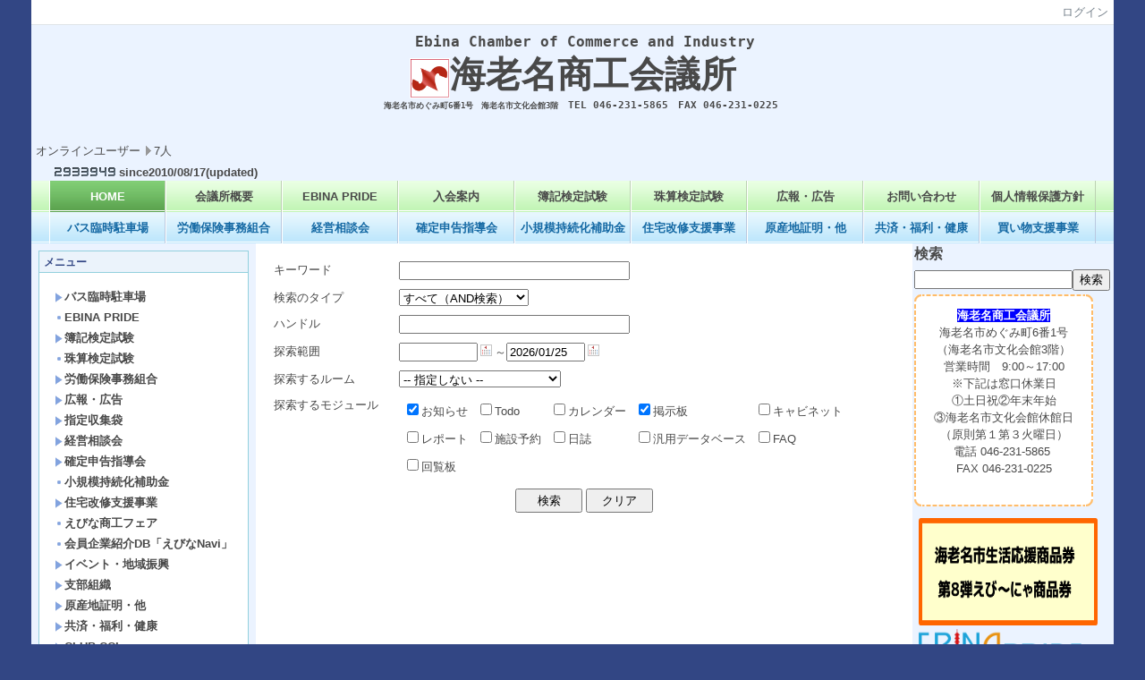

--- FILE ---
content_type: text/html
request_url: http://www.ecci.or.jp/htdocs/?active_center=search_view_main_center&active_block_id=422&page_id=284
body_size: 98433
content:

<!DOCTYPE html PUBLIC "-//W3C//DTD XHTML 1.0 Transitional//EN" "http://www.w3.org/TR/xhtml1/DTD/xhtml1-transitional.dtd"><html xmlns="http://www.w3.org/1999/xhtml" xml:lang="ja" lang="ja"><head><meta http-equiv="content-type" content="text/html; charset=UTF-8" /><meta http-equiv="content-language" content="ja" /><meta name="robots" content="index,follow" /><meta name="keywords" content="" /><meta name="description" content="" /><meta name="rating" content="General" /><meta name="author" content="海老名商工会議所" /><meta name="copyright" content="Copyright © 海老名商工会議所" /><meta http-equiv="content-script-type" content="text/javascript" /><meta http-equiv="content-style-type" content="text/css" /><meta http-equiv="X-UA-Compatible" content="IE=9" /><link rel="canonical" href="http://www.ecci.or.jp/htdocs/?active_center=search_view_main_center&amp;active_block_id=422&amp;page_id=284" /><title>HOME - 海老名商工会議所</title><script type="text/javascript">_nc_lang_name = "japanese";_nc_layoutmode = "off";_nc_base_url = "http://www.ecci.or.jp/htdocs";_nc_core_base_url = "http://www.ecci.or.jp/htdocs";_nc_index_file_name = "/index.php";_nc_current_url = 'http://www.ecci.or.jp/htdocs/index.php?active_center=search_view_main_center&amp;active_block_id=422&amp;page_id=284';_nc_allow_attachment = '0';_nc_allow_htmltag = '0';_nc_allow_video = '0';_nc_main_page_id = '284';_nc_user_id = '0';_nc_debug = 0;_nc_ajaxFlag = false;_nc_dwScriptCount = 0;_nc_dwScriptList = Array();_nc_js_vs = '20160914060834';_nc_css_vs = '20160914060834';</script><link href="http://www.ecci.or.jp/htdocs/images/common/favicon.ico" rel="SHORTCUT ICON" /><link class="_common_css" rel="stylesheet" type="text/css" media="all" href="http://www.ecci.or.jp/htdocs/index.php?action=common_download_css&amp;page_theme=classic_blue&amp;dir_name=/themes/system/css/style.css|/pages/default/page_style.css|/themes/classic/css/blue/page_style.css|/login/default/style.css|/themes/noneframe/css/style.css|/search/default/style.css|/online/default/style.css|/counter/default/style.css|/menu/style.css|/menu/jq_gnavi_pldwn_green/style.css|/menu/jq_gnavi_pldwn_blue/style.css|/themes/classic/css/blue/style.css|/menu/default/style.css|/blogparts/default/style.css|/themes/dotround/css/orange/style.css|/banner/default/style.css|/themes/titleround/css/style.css|/rss/default/style.css|noneframe|classic_blue|dotround_orange|titleround&amp;block_id_str=838|788|787|391|837|1107|991|904|856|992|1422|1064|698|425|806|902|888|408|405|407|409|1329|1331|422|166|739|424&amp;system_flag=0&amp;vs=20160914060834" /></head><body style=""><noscript><div class="errorHeaderMsg">このブラウザは、JavaScript が無効になっています。JavaScriptを有効にして再度、お越しください。</div></noscript><script type="text/javascript">if (document.cookie == "") {document.write(unescape('%3Cdiv class="errorHeaderMsg"%3Eこのブラウザは、Cookie が無効になっています。Cookieを有効にして再度、お越しください。%3C/div%3E'));}</script><table id="_container" class="container" summary="" align="center" style="text-align:center;"><tr><td class="valign-top align-left"><div class="headercolumn_menu"><table id="header_menu" summary="ヘッダーメニュー"><tr><td class="menu_left"><a class="hidelink" href="#" onclick="location.href='http://www.ecci.or.jp/htdocs/index.php?action=pages_view_mobile&amp;reader_flag=1';return false;"><img src="http://www.ecci.or.jp/htdocs/images/common/blank.gif" title="" alt="音声ブラウザ対応ページへ" class="dummy_img icon" /></a><a class="hidelink" href="#center_column"><img src="http://www.ecci.or.jp/htdocs/images/common/blank.gif" title="" alt="コンテンツエリアへ" class="dummy_img icon" /></a></td><td class="menu_right"><a  class="menulink header_btn_left show_center" href="#" title="ログインします。" onclick="loginCls['_0'].showLogin(event);return false;">ログイン</a></td></tr></table></div><div id="login_popup" class="login_popup"><table id="_0" class="blockstyle_0 module_box system" style="width:auto"><tr><td><input type="hidden" id="_token_0" class="_token" value="a29a705b5d2311245b56b7de3e33b128"/><input type="hidden" id="_url_0" class="_url" value="http://www.ecci.or.jp/htdocs/index.php?action=login_view_main_init"/><a id="_href_0" name="_0"></a><table class="th_system"><tr><td class="th_system_upperleft"><img src="http://www.ecci.or.jp/htdocs/images/common/blank.gif" alt="" title="" class="th_system_upperleft" /></td><td class="th_system_upper"></td><td class="th_system_upperright"><img src="http://www.ecci.or.jp/htdocs/images/common/blank.gif" alt="" title="" class="th_system_upperright" /></td></tr><tr id="move_bar_0" class="_move_bar move_bar" title="ドラッグ＆ドロップで移動できます。"><td class="th_system_left"></td><td class="th_system_inside _block_title_event"><table cellspacing="0" cellpadding="0" class="widthmax"><tr><td class="th_system_header_center"><div class="th_system_header_dot th_system_header_move"><span class="nc_block_title th_system_title th_system_titlecolor">ログイン</span>&nbsp;</div></td><td class="th_system_header_right"><a href="#" onmouseover="if(typeof(commonCls) != 'undefined') {commonCls.imgChange(this,'setting_close.gif','setting_close_over.gif');}" onmouseout="if(typeof(commonCls) != 'undefined') {commonCls.imgChange(this,'setting_close_over.gif','setting_close.gif');}" onclick="commonCls.displayNone($('login_popup'));return false;commonCls.removeBlock('_0');return false;"><img src="http://www.ecci.or.jp/htdocs/themes/system/images/setting_close.gif" title="閉じる" alt="閉じる" class="th_system_btn" /></a></td></tr></table></td><td class="th_system_right"></td></tr><tr><td class="th_system_left"></td><td class="th_system_inside"><div class="content"><form class="login_popup " id="login_form_0" method="post" action="http://www.ecci.or.jp/htdocs/index.php" target="targetFrame_0"><input type="hidden" name="action" value="login_action_main_init" /><input type="hidden" name="block_id" value="" /><input type="hidden" name="_redirect_url" value="" /><input type="hidden" name="_token" value="a29a705b5d2311245b56b7de3e33b128" /><label class="login_label">ログインID</label><input id="login_id_0" class="login_input" type="text" name="login_id" value="" maxlength="100" onfocus="Element.addClassName(this, 'highlight');" onblur="Element.removeClassName(this, 'highlight');" /><label class="login_label">パスワード</label><input id="password_0" class="login_input" type="password" name="password" maxlength="100" onfocus="Element.addClassName(this, 'highlight');" onblur="Element.removeClassName(this, 'highlight');" /><div class="login_buttons"><input id="login_login_button_0" class="login_login_button" type="submit" value="ログイン" onmouseover="Element.addClassName(this, 'login_login_button_hover');" onmouseout="Element.removeClassName(this, 'login_login_button_hover');" onfocus="Element.addClassName(this, 'login_login_button_hover');" onblur="Element.removeClassName(this, 'login_login_button_hover');" />	<input id="login_cancel_button_0" class="login_cancel_button" type="button" value="キャンセル" onclick="commonCls.displayNone($('login_popup'));return false;" onmouseover="Element.addClassName(this, 'login_cancel_button_hover');" onmouseout="Element.removeClassName(this, 'login_cancel_button_hover');" onfocus="Element.addClassName(this, 'login_cancel_button_hover');" onblur="Element.removeClassName(this, 'login_cancel_button_hover');" />
</div><div class="login_rememberme"><input id="login_rememberme_0" type="checkbox" name="rememberme" value="1" /><label for="login_rememberme_0">次回から自動ログイン</label></div><div class="login_forgetpass_link"><a class="link" href="#" onclick="commonCls.sendPopupView(event, {'action':'login_view_main_forgetpass','prefix_id_name':'login_popup_forgetpass'},{'top_el':$('_0'),center_flag:1});return false;">パスワード再発行</a></div></form><iframe id="targetFrame_0" name="targetFrame_0" class="display-none"></iframe>
</div></td><td class="th_system_right"></td></tr><tr><td class="th_system_belowleft"></td><td class="th_system_below"></td><td class="th_system_belowright"></td></tr></table>
</td></tr></table></div><div id="_headercolumn" class="headercolumn"><div id="__headercolumn" class="main_column"><table class="widthmax" summary=""><tr><td class="column valign-top"><div class="cell" style="padding:0px 0px 0px 0px;"><table id="_838" class="blockstyle_838 module_box noneframe" style="width:100%"><tr><td><input type="hidden" id="_token_838" class="_token" value="a29a705b5d2311245b56b7de3e33b128"/><input type="hidden" id="_url_838" class="_url" value="http://www.ecci.or.jp/htdocs/index.php?theme_name=noneframe&amp;page_id=3&amp;block_id=838&amp;module_id=14&amp;action=announcement_view_main_init&amp;temp_name=default"/><a id="_href_838" name="_838"></a><table border="0" cellspacing="0" cellpadding="0" class="th_none widthmax"><tr><td class="th_none_content"><h2 class="th_none_title nc_block_title  display-none" title=""></h2><div class="content"><div class="widthmax">
	<h5><pre><div style="text-align: center;"><sup style="vertical-align: super;">       <span style="font-size: 12pt;">Ebina Chamber of Commerce and Industry</span>
<img title="商工会議所マーク" style="border: 0px solid rgb(204, 204, 204); width: 45px; height: 45px; line-height: 20px; float: none;" alt="商工会議所マーク" src="./?action=common_download_main&amp;upload_id=883" vspace="0" hspace="0"></sup><span style="font-size: 36pt;"><sup>海老名商工会議所</sup></span><br>　　海老名市めぐみ町6番1号　海老名市文化会館3階<span style="font-size: 8pt;">　TEL 046-231-5865　FAX 046-231-0225</span></div><br>    </pre></h5>
	<div class="float-clear-div">&nbsp;</div>
	</div>
</div></td></tr></table></td></tr></table></div><div class="cell" style="padding:0px 0px 0px 0px;"><table id="_788" class="blockstyle_788 module_box noneframe" style="width:30px"><tr><td><input type="hidden" id="_token_788" class="_token" value="a29a705b5d2311245b56b7de3e33b128"/><input type="hidden" id="_url_788" class="_url" value="http://www.ecci.or.jp/htdocs/index.php?theme_name=noneframe&amp;page_id=3&amp;block_id=788&amp;module_id=28&amp;action=online_view_main_init&amp;temp_name=default&amp;user_flag=1&amp;member_flag=0&amp;total_member_flag=0"/><img alt="" src="http://www.ecci.or.jp/htdocs/images/common/blank.gif" style="height:0px;width:30px;" /><a id="_href_788" name="_788"></a><table border="0" cellspacing="0" cellpadding="0" class="th_none widthmax"><tr><td class="th_none_content"><h2 class="th_none_title nc_block_title  display-none" title=""></h2><div class="content"><table class="outer" summary=""><tr><th class="online_title" scope="row">オンラインユーザー</th><td class="online_count">7人</td></tr></table></div></td></tr></table></td></tr></table></div><div class="cell" style="padding:0px 0px 0px 0px;"><table id="_787" class="blockstyle_787 module_box noneframe" style="width:150px"><tr><td><input type="hidden" id="_token_787" class="_token" value="a29a705b5d2311245b56b7de3e33b128"/><input type="hidden" id="_url_787" class="_url" value="http://www.ecci.or.jp/htdocs/index.php?theme_name=noneframe&amp;page_id=3&amp;block_id=787&amp;module_id=20&amp;action=counter_view_main_init&amp;temp_name=default"/><img alt="" src="http://www.ecci.or.jp/htdocs/images/common/blank.gif" style="height:0px;width:150px;" /><a id="_href_787" name="_787"></a><table border="0" cellspacing="0" cellpadding="0" class="th_none widthmax"><tr><td class="th_none_content"><h2 class="th_none_title nc_block_title  display-none" title=""></h2><div class="content"><table border="0" cellspacing="0" cellpadding="0"><tr><td  class="align-right widthmax nowrap counter_main"><img src="http://www.ecci.or.jp/htdocs/images/counter/common/digit08/2.gif" class="icon" alt="" title="" /><img src="http://www.ecci.or.jp/htdocs/images/counter/common/digit08/9.gif" class="icon" alt="" title="" /><img src="http://www.ecci.or.jp/htdocs/images/counter/common/digit08/3.gif" class="icon" alt="" title="" /><img src="http://www.ecci.or.jp/htdocs/images/counter/common/digit08/3.gif" class="icon" alt="" title="" /><img src="http://www.ecci.or.jp/htdocs/images/counter/common/digit08/9.gif" class="icon" alt="" title="" /><img src="http://www.ecci.or.jp/htdocs/images/counter/common/digit08/4.gif" class="icon" alt="" title="" /><img src="http://www.ecci.or.jp/htdocs/images/counter/common/digit08/9.gif" class="icon" alt="" title="" /><img src="http://www.ecci.or.jp/htdocs/images/common/blank.gif" alt="2933949" title="" /></td><td class="align-left nowrap bold">since2010/08/17(updated)</td></tr></table></div></td></tr></table></td></tr></table></div><div class="cell" style="padding:0px 0px 0px 0px;"><table id="_391" class="blockstyle_391 module_box noneframe" style="width:100%"><tr><td><input type="hidden" id="_token_391" class="_token" value="a29a705b5d2311245b56b7de3e33b128"/><input type="hidden" id="_url_391" class="_url" value="http://www.ecci.or.jp/htdocs/index.php?theme_name=noneframe&amp;page_id=3&amp;block_id=391&amp;module_id=27&amp;action=menu_view_main_init&amp;temp_name=jq_gnavi_pldwn_green"/><a id="_href_391" name="_391"></a><table border="0" cellspacing="0" cellpadding="0" class="th_none widthmax"><tr><td class="th_none_content"><h2 class="th_none_title nc_block_title  display-none" title=""></h2><div class="content"><ul class="menu_jq_gnavi_pldwn_green"><li><a class="menu_jq_gnavi_pldwn_green_btn link menulink  _menutop_284 nowrap menu_jq_gnavi_pldwn_green_highlight _menu_active hover_highlight" href="http://www.ecci.or.jp/htdocs/HOME/">HOME</a></li><li><a class="menu_jq_gnavi_pldwn_green_btn link menulink  _menutop_35 nowrap hover_highlight" href="http://www.ecci.or.jp/htdocs/会議所概要-1/">会議所概要</a></li><li><a class="menu_jq_gnavi_pldwn_green_btn link menulink  _menutop_394 nowrap hover_highlight" href="http://www.ecci.or.jp/htdocs/EBINA-PRIDE/">EBINA PRIDE</a></li><li><a class="menu_jq_gnavi_pldwn_green_btn link menulink  _menutop_213 nowrap hover_highlight" href="http://www.ecci.or.jp/htdocs/入会案内/">入会案内</a></li><li><a class="menu_jq_gnavi_pldwn_green_btn link menulink  _menutop_255 nowrap hover_highlight" href="http://www.ecci.or.jp/htdocs/簿記検定試験/">簿記検定試験</a><ul class="menu_jq_gnavi_pldwn_green_sub"><li><a class="menu_jq_gnavi_pldwn_green_btn link menulink  _menutop_93 nowrap hover_highlight" href="http://www.ecci.or.jp/htdocs/簿記検定試験/検定要綱・申込/">検定要綱・申込</a></li><li><a class="menu_jq_gnavi_pldwn_green_btn link menulink  _menutop_227 nowrap hover_highlight" href="http://www.ecci.or.jp/htdocs/簿記検定試験/合格発表/">合格発表</a></li></ul></li><li><a class="menu_jq_gnavi_pldwn_green_btn link menulink  _menutop_94 nowrap hover_highlight" href="http://www.ecci.or.jp/htdocs/珠算検定試験/">珠算検定試験</a></li><li><a class="menu_jq_gnavi_pldwn_green_btn link menulink  _menutop_26 nowrap hover_highlight" href="http://www.ecci.or.jp/htdocs/広報・広告/">広報・広告</a><ul class="menu_jq_gnavi_pldwn_green_sub"><li><a class="menu_jq_gnavi_pldwn_green_btn link menulink  _menutop_59 nowrap hover_highlight" href="http://www.ecci.or.jp/htdocs/広報・広告/LOBO-早期景気観測-調査/">LOBO(早期景気観測)調査</a></li><li><a class="menu_jq_gnavi_pldwn_green_btn link menulink  _menutop_42 nowrap hover_highlight" href="http://www.ecci.or.jp/htdocs/広報・広告/広報への広告掲載/">広報への広告掲載</a></li><li><a class="menu_jq_gnavi_pldwn_green_btn link menulink  _menutop_41 nowrap hover_highlight" href="http://www.ecci.or.jp/htdocs/広報・広告/広報チラシ同封サービス/">広報チラシ同封サービス</a></li><li><a class="menu_jq_gnavi_pldwn_green_btn link menulink  _menutop_38 nowrap hover_highlight" href="http://www.ecci.or.jp/htdocs/広報・広告/ザ･ビジネスモール/">ザ･ビジネスモール</a></li><li><a class="menu_jq_gnavi_pldwn_green_btn link menulink  _menutop_354 nowrap hover_highlight" href="http://www.ecci.or.jp/htdocs/広報・広告/会報誌「会議所ニュースHotline-ebina」/">会報誌「会議所ニュースHotline ebina」</a></li></ul></li><li><a class="menu_jq_gnavi_pldwn_green_btn link menulink  _menutop_183 nowrap hover_highlight" href="http://www.ecci.or.jp/htdocs/お問い合わせ-1/">お問い合わせ</a></li><li><a class="menu_jq_gnavi_pldwn_green_btn link menulink  _menutop_99 nowrap hover_highlight" href="http://www.ecci.or.jp/htdocs/個人情報保護方針/">個人情報保護方針</a></li></ul></div></td></tr></table></td></tr></table></div><div class="cell" style="padding:0px 0px 0px 0px;"><table id="_837" class="blockstyle_837 module_box noneframe" style="width:100%"><tr><td><input type="hidden" id="_token_837" class="_token" value="a29a705b5d2311245b56b7de3e33b128"/><input type="hidden" id="_url_837" class="_url" value="http://www.ecci.or.jp/htdocs/index.php?theme_name=noneframe&amp;page_id=3&amp;block_id=837&amp;module_id=27&amp;action=menu_view_main_init&amp;temp_name=jq_gnavi_pldwn_blue"/><a id="_href_837" name="_837"></a><table border="0" cellspacing="0" cellpadding="0" class="th_none widthmax"><tr><td class="th_none_content"><h2 class="th_none_title nc_block_title  display-none" title=""></h2><div class="content"><ul class="menu_jq_gnavi_pldwn_blue"><li><a class="menu_jq_gnavi_pldwn_blue_btn link menulink  _menutop_278 nowrap hover_highlight" href="http://www.ecci.or.jp/htdocs/バス臨時駐車場/">バス臨時駐車場</a></li><li><a class="menu_jq_gnavi_pldwn_blue_btn link menulink  _menutop_275 nowrap hover_highlight" href="http://www.ecci.or.jp/htdocs/労働保険事務組合/">労働保険事務組合</a></li><li><a class="menu_jq_gnavi_pldwn_blue_btn link menulink  _menutop_346 nowrap hover_highlight" href="http://www.ecci.or.jp/htdocs/経営相談会/">経営相談会</a></li><li><a class="menu_jq_gnavi_pldwn_blue_btn link menulink  _menutop_349 nowrap hover_highlight" href="http://www.ecci.or.jp/htdocs/確定申告指導会/">確定申告指導会</a></li><li><a class="menu_jq_gnavi_pldwn_blue_btn link menulink  _menutop_286 nowrap hover_highlight" href="http://www.ecci.or.jp/htdocs/小規模持続化補助金/">小規模持続化補助金</a></li><li><a class="menu_jq_gnavi_pldwn_blue_btn link menulink  _menutop_383 nowrap hover_highlight" href="http://www.ecci.or.jp/htdocs/住宅改修支援事業-1/">住宅改修支援事業</a><ul class="menu_jq_gnavi_pldwn_blue_sub"><li><a class="menu_jq_gnavi_pldwn_blue_btn link menulink  _menutop_384 nowrap hover_highlight" href="http://www.ecci.or.jp/htdocs/住宅改修支援事業-1/概要について/">概要について</a></li><li><a class="menu_jq_gnavi_pldwn_blue_btn link menulink  _menutop_385 nowrap hover_highlight" href="http://www.ecci.or.jp/htdocs/住宅改修支援事業-1/申請方法について/">申請方法について</a></li><li><a class="menu_jq_gnavi_pldwn_blue_btn link menulink  _menutop_391 nowrap hover_highlight" href="http://www.ecci.or.jp/htdocs/住宅改修支援事業-1/手続きの流れ/">手続きの流れ</a></li><li><a class="menu_jq_gnavi_pldwn_blue_btn link menulink  _menutop_392 nowrap hover_highlight" href="http://www.ecci.or.jp/htdocs/住宅改修支援事業-1/Q＆A/">Q＆A</a></li></ul></li><li><a class="menu_jq_gnavi_pldwn_blue_btn link menulink  _menutop_27 nowrap hover_highlight" href="http://www.ecci.or.jp/htdocs/原産地証明・他/">原産地証明・他</a><ul class="menu_jq_gnavi_pldwn_blue_sub"><li><a class="menu_jq_gnavi_pldwn_blue_btn link menulink  _menutop_61 nowrap hover_highlight" href="http://www.ecci.or.jp/htdocs/原産地証明・他/貿易関係証明書の取得（原産地）/">貿易関係証明書の取得（原産地）</a></li><li><a class="menu_jq_gnavi_pldwn_blue_btn link menulink  _menutop_62 nowrap hover_highlight" href="http://www.ecci.or.jp/htdocs/原産地証明・他/JANコードの取得/">JANコードの取得</a></li><li><a class="menu_jq_gnavi_pldwn_blue_btn link menulink  _menutop_92 nowrap hover_highlight" href="http://www.ecci.or.jp/htdocs/原産地証明・他/容器包装リサイクル/">容器包装リサイクル</a></li><li><a class="menu_jq_gnavi_pldwn_blue_btn link menulink  _menutop_329 nowrap hover_highlight" href="http://www.ecci.or.jp/htdocs/原産地証明・他/電子証明書の取得/">電子証明書の取得</a></li></ul></li><li><a class="menu_jq_gnavi_pldwn_blue_btn link menulink  _menutop_24 nowrap hover_highlight" href="http://www.ecci.or.jp/htdocs/共済・福利・健康/">共済・福利・健康</a><ul class="menu_jq_gnavi_pldwn_blue_sub"><li><a class="menu_jq_gnavi_pldwn_blue_btn link menulink  _menutop_217 nowrap hover_highlight" href="http://www.ecci.or.jp/htdocs/共済・福利・健康/県民共済/">県民共済</a></li><li><a class="menu_jq_gnavi_pldwn_blue_btn link menulink  _menutop_216 nowrap hover_highlight" href="http://www.ecci.or.jp/htdocs/共済・福利・健康/福利厚生支援代行サービス-CLUB-CCI/">福利厚生支援代行サービス CLUB CCI</a></li><li><a class="menu_jq_gnavi_pldwn_blue_btn link menulink  _menutop_51 nowrap hover_highlight" href="http://www.ecci.or.jp/htdocs/共済・福利・健康/従業員の退職金制度/">従業員の退職金制度</a></li><li><a class="menu_jq_gnavi_pldwn_blue_btn link menulink  _menutop_52 nowrap hover_highlight" href="http://www.ecci.or.jp/htdocs/共済・福利・健康/経営者･役員の退職金制度/">経営者･役員の退職金制度</a></li><li><a class="menu_jq_gnavi_pldwn_blue_btn link menulink  _menutop_53 nowrap hover_highlight" href="http://www.ecci.or.jp/htdocs/共済・福利・健康/取引先の倒産に備えたい/">取引先の倒産に備えたい</a></li><li><a class="menu_jq_gnavi_pldwn_blue_btn link menulink  _menutop_54 nowrap hover_highlight" href="http://www.ecci.or.jp/htdocs/共済・福利・健康/個人情報漏えい賠償責任保険/">個人情報漏えい賠償責任保険</a></li><li><a class="menu_jq_gnavi_pldwn_blue_btn link menulink  _menutop_125 nowrap hover_highlight" href="http://www.ecci.or.jp/htdocs/共済・福利・健康/業務災害補償プラン/">業務災害補償プラン</a></li><li><a class="menu_jq_gnavi_pldwn_blue_btn link menulink  _menutop_134 nowrap hover_highlight" href="http://www.ecci.or.jp/htdocs/共済・福利・健康/生活習慣病検診-毎年2月実施-/">生活習慣病検診(毎年2月実施)</a></li><li><a class="menu_jq_gnavi_pldwn_blue_btn link menulink  _menutop_135 nowrap hover_highlight" href="http://www.ecci.or.jp/htdocs/共済・福利・健康/成人健診・人間ドック-受診料金割引-/">成人健診・人間ドック(受診料金割引)</a></li><li><a class="menu_jq_gnavi_pldwn_blue_btn link menulink  _menutop_398 nowrap hover_highlight" href="http://www.ecci.or.jp/htdocs/共済・福利・健康/生命共済制度/">生命共済制度</a></li></ul></li><li><a class="menu_jq_gnavi_pldwn_blue_btn link menulink  _menutop_356 nowrap hover_highlight" href="http://www.ecci.or.jp/htdocs/買い物支援事業-1/">買い物支援事業</a></li></ul></div></td></tr></table></td></tr></table></div></td></tr></table></div></div></td></tr><tr><td><table class="widthmax" summary=""><tr><td id="_leftcolumn" class="leftcolumn valign-top align-left" style=""><div id="__leftcolumn" class="main_column"><table class="widthmax" summary=""><tr><td class="column valign-top"><div class="cell" style="padding:8px 8px 8px 8px;"><table id="_1107" class="blockstyle_1107 module_box classic_blue" style="width:100%"><tr><td><input type="hidden" id="_token_1107" class="_token" value="a29a705b5d2311245b56b7de3e33b128"/><input type="hidden" id="_url_1107" class="_url" value="http://www.ecci.or.jp/htdocs/index.php?theme_name=classic_blue&amp;page_id=4&amp;block_id=1107&amp;module_id=27&amp;action=menu_view_main_init&amp;temp_name=default"/><a id="_href_1107" name="_1107"></a><table id="_theme_top_1107" class="th_classic_blue widthmax" summary=""><tr class="_block_title_event"><td class="th_classic_blue_header"><table class="_move_bar widthmax" title="" summary=""><tr><td><h2 class="nc_block_title th_classic_blue_title" title="">メニュー</h2></td><td class="align-right"></td></tr></table></td></tr><tr><td><div class="th_classic_content content"><div class="outerdiv"><div id="_menu_1_1107" class="_menu_1_1107"><a class="link menulink menu_top_public _menutop_278 nowrap hover_highlight" href="http://www.ecci.or.jp/htdocs/バス臨時駐車場/" style="margin-left:0px;"><img class="icon" src="http://www.ecci.or.jp/htdocs/themes/images/icons/blue/right_arrow.gif" alt="" />バス臨時駐車場</a><a class="link menulink menu_top_public _menutop_394 nowrap hover_highlight" href="http://www.ecci.or.jp/htdocs/EBINA-PRIDE/" style="margin-left:0px;"><img class="icon" src="http://www.ecci.or.jp/htdocs/themes/images/icons/blue/dot.gif" alt="" />EBINA PRIDE</a><a class="link menulink menu_top_public _menutop_255 nowrap hover_highlight" href="http://www.ecci.or.jp/htdocs/簿記検定試験/" style="margin-left:0px;"><img class="icon" src="http://www.ecci.or.jp/htdocs/themes/images/icons/blue/right_arrow.gif" alt="" />簿記検定試験</a><div id="_menu_255_1107" class="_menu_255_1107 display-none"><a class="link menulink menu_public _menutop_93 nowrap hover_highlight" href="http://www.ecci.or.jp/htdocs/簿記検定試験/検定要綱・申込/" style="margin-left:15px;"><img class="icon" src="http://www.ecci.or.jp/htdocs/themes/images/icons/blue/dot.gif" alt="" />検定要綱・申込</a><a class="link menulink menu_public _menutop_227 nowrap hover_highlight" href="http://www.ecci.or.jp/htdocs/簿記検定試験/合格発表/" style="margin-left:15px;"><img class="icon" src="http://www.ecci.or.jp/htdocs/themes/images/icons/blue/dot.gif" alt="" />合格発表</a></div><a class="link menulink menu_top_public _menutop_94 nowrap hover_highlight" href="http://www.ecci.or.jp/htdocs/珠算検定試験/" style="margin-left:0px;"><img class="icon" src="http://www.ecci.or.jp/htdocs/themes/images/icons/blue/dot.gif" alt="" />珠算検定試験</a><a class="link menulink menu_top_public _menutop_275 nowrap hover_highlight" href="http://www.ecci.or.jp/htdocs/労働保険事務組合/" style="margin-left:0px;"><img class="icon" src="http://www.ecci.or.jp/htdocs/themes/images/icons/blue/right_arrow.gif" alt="" />労働保険事務組合</a><div id="_menu_282_1107" class="_menu_282_1107 display-none"></div><a class="link menulink menu_top_public _menutop_26 nowrap hover_highlight" href="http://www.ecci.or.jp/htdocs/広報・広告/" style="margin-left:0px;"><img class="icon" src="http://www.ecci.or.jp/htdocs/themes/images/icons/blue/right_arrow.gif" alt="" />広報・広告</a><div id="_menu_26_1107" class="_menu_26_1107 display-none"><a class="link menulink menu_public _menutop_59 nowrap hover_highlight" href="http://www.ecci.or.jp/htdocs/広報・広告/LOBO-早期景気観測-調査/" style="margin-left:15px;"><img class="icon" src="http://www.ecci.or.jp/htdocs/themes/images/icons/blue/dot.gif" alt="" />LOBO(早期景気観測)調査</a><a class="link menulink menu_public _menutop_42 nowrap hover_highlight" href="http://www.ecci.or.jp/htdocs/広報・広告/広報への広告掲載/" style="margin-left:15px;"><img class="icon" src="http://www.ecci.or.jp/htdocs/themes/images/icons/blue/dot.gif" alt="" />広報への広告掲載</a><a class="link menulink menu_public _menutop_41 nowrap hover_highlight" href="http://www.ecci.or.jp/htdocs/広報・広告/広報チラシ同封サービス/" style="margin-left:15px;"><img class="icon" src="http://www.ecci.or.jp/htdocs/themes/images/icons/blue/dot.gif" alt="" />広報チラシ同封サービス</a><a class="link menulink menu_public _menutop_36 nowrap hover_highlight" href="http://www.ecci.or.jp/htdocs/広報・広告/えびな-神奈川/" style="margin-left:15px;"><img class="icon" src="http://www.ecci.or.jp/htdocs/themes/images/icons/blue/dot.gif" alt="" />えびな@神奈川</a><a class="link menulink menu_public _menutop_38 nowrap hover_highlight" href="http://www.ecci.or.jp/htdocs/広報・広告/ザ･ビジネスモール/" style="margin-left:15px;"><img class="icon" src="http://www.ecci.or.jp/htdocs/themes/images/icons/blue/dot.gif" alt="" />ザ･ビジネスモール</a><a class="link menulink menu_public _menutop_354 nowrap hover_highlight" href="http://www.ecci.or.jp/htdocs/広報・広告/会報誌「会議所ニュースHotline-ebina」/" style="margin-left:15px;"><img class="icon" src="http://www.ecci.or.jp/htdocs/themes/images/icons/blue/dot.gif" alt="" />会報誌「会議所ニュースHotline ebina」</a></div><a class="link menulink menu_top_public _menutop_252 nowrap hover_highlight" href="http://www.ecci.or.jp/htdocs/指定収集袋/" style="margin-left:0px;"><img class="icon" src="http://www.ecci.or.jp/htdocs/themes/images/icons/blue/right_arrow.gif" alt="" />指定収集袋</a><div id="_menu_252_1107" class="_menu_252_1107 display-none"></div><a class="link menulink menu_top_public _menutop_346 nowrap hover_highlight" href="http://www.ecci.or.jp/htdocs/経営相談会/" style="margin-left:0px;"><img class="icon" src="http://www.ecci.or.jp/htdocs/themes/images/icons/blue/right_arrow.gif" alt="" />経営相談会</a><a class="link menulink menu_top_public _menutop_349 nowrap hover_highlight" href="http://www.ecci.or.jp/htdocs/確定申告指導会/" style="margin-left:0px;"><img class="icon" src="http://www.ecci.or.jp/htdocs/themes/images/icons/blue/right_arrow.gif" alt="" />確定申告指導会</a><a class="link menulink menu_top_public _menutop_286 nowrap hover_highlight" href="http://www.ecci.or.jp/htdocs/小規模持続化補助金/" style="margin-left:0px;"><img class="icon" src="http://www.ecci.or.jp/htdocs/themes/images/icons/blue/dot.gif" alt="" />小規模持続化補助金</a><a class="link menulink menu_top_public _menutop_383 nowrap hover_highlight" href="http://www.ecci.or.jp/htdocs/住宅改修支援事業-1/" style="margin-left:0px;"><img class="icon" src="http://www.ecci.or.jp/htdocs/themes/images/icons/blue/right_arrow.gif" alt="" />住宅改修支援事業</a><div id="_menu_383_1107" class="_menu_383_1107 display-none"><a class="link menulink menu_public _menutop_384 nowrap hover_highlight" href="http://www.ecci.or.jp/htdocs/住宅改修支援事業-1/概要について/" style="margin-left:15px;"><img class="icon" src="http://www.ecci.or.jp/htdocs/themes/images/icons/blue/dot.gif" alt="" />概要について</a><a class="link menulink menu_public _menutop_385 nowrap hover_highlight" href="http://www.ecci.or.jp/htdocs/住宅改修支援事業-1/申請方法について/" style="margin-left:15px;"><img class="icon" src="http://www.ecci.or.jp/htdocs/themes/images/icons/blue/dot.gif" alt="" />申請方法について</a><a class="link menulink menu_public _menutop_391 nowrap hover_highlight" href="http://www.ecci.or.jp/htdocs/住宅改修支援事業-1/手続きの流れ/" style="margin-left:15px;"><img class="icon" src="http://www.ecci.or.jp/htdocs/themes/images/icons/blue/right_arrow.gif" alt="" />手続きの流れ</a><a class="link menulink menu_public _menutop_392 nowrap hover_highlight" href="http://www.ecci.or.jp/htdocs/住宅改修支援事業-1/Q＆A/" style="margin-left:15px;"><img class="icon" src="http://www.ecci.or.jp/htdocs/themes/images/icons/blue/right_arrow.gif" alt="" />Q＆A</a></div><a class="link menulink menu_top_public _menutop_170 nowrap hover_highlight" href="http://www.ecci.or.jp/htdocs/えびな商工フェア/" style="margin-left:0px;"><img class="icon" src="http://www.ecci.or.jp/htdocs/themes/images/icons/blue/dot.gif" alt="" />えびな商工フェア</a><a class="link menulink menu_top_public _menutop_206 nowrap hover_highlight" href="http://www.ecci.or.jp/htdocs/会員企業紹介DB「えびなNavi」/" style="margin-left:0px;"><img class="icon" src="http://www.ecci.or.jp/htdocs/themes/images/icons/blue/dot.gif" alt="" />会員企業紹介DB「えびなNavi」</a><a class="link menulink menu_top_public _menutop_28 nowrap hover_highlight" href="http://www.ecci.or.jp/htdocs/イベント・地域振興/" style="margin-left:0px;"><img class="icon" src="http://www.ecci.or.jp/htdocs/themes/images/icons/blue/right_arrow.gif" alt="" />イベント・地域振興</a><div id="_menu_28_1107" class="_menu_28_1107 display-none"><a class="link menulink menu_public _menutop_65 nowrap hover_highlight" href="http://www.ecci.or.jp/htdocs/イベント・地域振興/えびな市民まつり/" style="margin-left:15px;"><img class="icon" src="http://www.ecci.or.jp/htdocs/themes/images/icons/blue/dot.gif" alt="" />えびな市民まつり</a></div><a class="link menulink menu_top_public _menutop_320 nowrap hover_highlight" href="http://www.ecci.or.jp/htdocs/支部組織/" style="margin-left:0px;"><img class="icon" src="http://www.ecci.or.jp/htdocs/themes/images/icons/blue/right_arrow.gif" alt="" />支部組織</a><div id="_menu_320_1107" class="_menu_320_1107 display-none"><a class="link menulink menu_public _menutop_335 nowrap hover_highlight" href="http://www.ecci.or.jp/htdocs/支部組織/第１支部/" style="margin-left:15px;"><img class="icon" src="http://www.ecci.or.jp/htdocs/themes/images/icons/blue/right_arrow.gif" alt="" />第１支部</a><a class="link menulink menu_public _menutop_321 nowrap hover_highlight" href="http://www.ecci.or.jp/htdocs/支部組織/第２支部/" style="margin-left:15px;"><img class="icon" src="http://www.ecci.or.jp/htdocs/themes/images/icons/blue/dot.gif" alt="" />第２支部</a><a class="link menulink menu_public _menutop_411 nowrap hover_highlight" href="http://www.ecci.or.jp/htdocs/支部組織/第３支部/" style="margin-left:15px;"><img class="icon" src="http://www.ecci.or.jp/htdocs/themes/images/icons/blue/dot.gif" alt="" />第３支部</a><a class="link menulink menu_public _menutop_397 nowrap hover_highlight" href="http://www.ecci.or.jp/htdocs/支部組織/第４支部-1/" style="margin-left:15px;"><img class="icon" src="http://www.ecci.or.jp/htdocs/themes/images/icons/blue/right_arrow.gif" alt="" />第４支部</a></div><a class="link menulink menu_top_public _menutop_27 nowrap hover_highlight" href="http://www.ecci.or.jp/htdocs/原産地証明・他/" style="margin-left:0px;"><img class="icon" src="http://www.ecci.or.jp/htdocs/themes/images/icons/blue/right_arrow.gif" alt="" />原産地証明・他</a><div id="_menu_27_1107" class="_menu_27_1107 display-none"><a class="link menulink menu_public _menutop_61 nowrap hover_highlight" href="http://www.ecci.or.jp/htdocs/原産地証明・他/貿易関係証明書の取得（原産地）/" style="margin-left:15px;"><img class="icon" src="http://www.ecci.or.jp/htdocs/themes/images/icons/blue/dot.gif" alt="" />貿易関係証明書の取得（原産地）</a><a class="link menulink menu_public _menutop_62 nowrap hover_highlight" href="http://www.ecci.or.jp/htdocs/原産地証明・他/JANコードの取得/" style="margin-left:15px;"><img class="icon" src="http://www.ecci.or.jp/htdocs/themes/images/icons/blue/dot.gif" alt="" />JANコードの取得</a><a class="link menulink menu_public _menutop_92 nowrap hover_highlight" href="http://www.ecci.or.jp/htdocs/原産地証明・他/容器包装リサイクル/" style="margin-left:15px;"><img class="icon" src="http://www.ecci.or.jp/htdocs/themes/images/icons/blue/dot.gif" alt="" />容器包装リサイクル</a><a class="link menulink menu_public _menutop_329 nowrap hover_highlight" href="http://www.ecci.or.jp/htdocs/原産地証明・他/電子証明書の取得/" style="margin-left:15px;"><img class="icon" src="http://www.ecci.or.jp/htdocs/themes/images/icons/blue/dot.gif" alt="" />電子証明書の取得</a></div><a class="link menulink menu_top_public _menutop_24 nowrap hover_highlight" href="http://www.ecci.or.jp/htdocs/共済・福利・健康/" style="margin-left:0px;"><img class="icon" src="http://www.ecci.or.jp/htdocs/themes/images/icons/blue/right_arrow.gif" alt="" />共済・福利・健康</a><div id="_menu_24_1107" class="_menu_24_1107 display-none"><a class="link menulink menu_public _menutop_217 nowrap hover_highlight" href="http://www.ecci.or.jp/htdocs/共済・福利・健康/県民共済/" style="margin-left:15px;"><img class="icon" src="http://www.ecci.or.jp/htdocs/themes/images/icons/blue/right_arrow.gif" alt="" />県民共済</a><a class="link menulink menu_public _menutop_216 nowrap hover_highlight" href="http://www.ecci.or.jp/htdocs/共済・福利・健康/福利厚生支援代行サービス-CLUB-CCI/" style="margin-left:15px;"><img class="icon" src="http://www.ecci.or.jp/htdocs/themes/images/icons/blue/right_arrow.gif" alt="" />福利厚生支援代行サービス CLUB CCI</a><a class="link menulink menu_public _menutop_51 nowrap hover_highlight" href="http://www.ecci.or.jp/htdocs/共済・福利・健康/従業員の退職金制度/" style="margin-left:15px;"><img class="icon" src="http://www.ecci.or.jp/htdocs/themes/images/icons/blue/dot.gif" alt="" />従業員の退職金制度</a><a class="link menulink menu_public _menutop_52 nowrap hover_highlight" href="http://www.ecci.or.jp/htdocs/共済・福利・健康/経営者･役員の退職金制度/" style="margin-left:15px;"><img class="icon" src="http://www.ecci.or.jp/htdocs/themes/images/icons/blue/dot.gif" alt="" />経営者･役員の退職金制度</a><a class="link menulink menu_public _menutop_53 nowrap hover_highlight" href="http://www.ecci.or.jp/htdocs/共済・福利・健康/取引先の倒産に備えたい/" style="margin-left:15px;"><img class="icon" src="http://www.ecci.or.jp/htdocs/themes/images/icons/blue/dot.gif" alt="" />取引先の倒産に備えたい</a><a class="link menulink menu_public _menutop_134 nowrap hover_highlight" href="http://www.ecci.or.jp/htdocs/共済・福利・健康/生活習慣病検診-毎年2月実施-/" style="margin-left:15px;"><img class="icon" src="http://www.ecci.or.jp/htdocs/themes/images/icons/blue/dot.gif" alt="" />生活習慣病検診(毎年2月実施)</a><a class="link menulink menu_public _menutop_135 nowrap hover_highlight" href="http://www.ecci.or.jp/htdocs/共済・福利・健康/成人健診・人間ドック-受診料金割引-/" style="margin-left:15px;"><img class="icon" src="http://www.ecci.or.jp/htdocs/themes/images/icons/blue/dot.gif" alt="" />成人健診・人間ドック(受診料金割引)</a><a class="link menulink menu_public _menutop_398 nowrap hover_highlight" href="http://www.ecci.or.jp/htdocs/共済・福利・健康/生命共済制度/" style="margin-left:15px;"><img class="icon" src="http://www.ecci.or.jp/htdocs/themes/images/icons/blue/dot.gif" alt="" />生命共済制度</a></div><a class="link menulink menu_top_public _menutop_186 nowrap hover_highlight" href="http://www.ecci.or.jp/htdocs/CLUB-CCI/" style="margin-left:0px;"><img class="icon" src="http://www.ecci.or.jp/htdocs/themes/images/icons/blue/right_arrow.gif" alt="" />CLUB CCI</a><a class="link menulink menu_top_public _menutop_356 nowrap hover_highlight" href="http://www.ecci.or.jp/htdocs/買い物支援事業-1/" style="margin-left:0px;"><img class="icon" src="http://www.ecci.or.jp/htdocs/themes/images/icons/blue/right_arrow.gif" alt="" />買い物支援事業</a><a class="link menulink menu_top_public _menutop_183 nowrap hover_highlight" href="http://www.ecci.or.jp/htdocs/お問い合わせ-1/" style="margin-left:0px;"><img class="icon" src="http://www.ecci.or.jp/htdocs/themes/images/icons/blue/dot.gif" alt="" />お問い合わせ</a><div id="_menu_23_1107" class="_menu_23_1107 display-none"></div><div id="_menu_22_1107" class="_menu_22_1107 display-none"></div><div id="_menu_25_1107" class="_menu_25_1107 display-none"></div></div></div></div></td></tr></table></td></tr></table></div><div class="cell" style="padding:8px 8px 8px 8px;"><table id="_991" class="blockstyle_991 module_box noneframe" style="width:100%"><tr><td><input type="hidden" id="_token_991" class="_token" value="a29a705b5d2311245b56b7de3e33b128"/><input type="hidden" id="_url_991" class="_url" value="http://www.ecci.or.jp/htdocs/index.php?theme_name=noneframe&amp;page_id=4&amp;block_id=991&amp;module_id=14&amp;action=announcement_view_main_init&amp;temp_name=default"/><a id="_href_991" name="_991"></a><table border="0" cellspacing="0" cellpadding="0" class="th_none widthmax"><tr><td class="th_none_content"><h2 class="th_none_title nc_block_title  display-none" title=""></h2><div class="content"><div class="widthmax">
	<a href="http://5414.pr.arena.ne.jp/"><img src="./?action=common_download_main&amp;upload_id=1177" alt="" title="" hspace="0" vspace="0" style="border:0px solid rgb(204, 204, 204);width:200px;height:80px;float:none;" /></a>
	<div class="float-clear-div">&nbsp;</div>
	</div>
</div></td></tr></table></td></tr></table></div><div class="cell" style="padding:8px 8px 8px 8px;"><table id="_992" class="blockstyle_992 module_box noneframe" style="width:100%"><tr><td><input type="hidden" id="_token_992" class="_token" value="a29a705b5d2311245b56b7de3e33b128"/><input type="hidden" id="_url_992" class="_url" value="http://www.ecci.or.jp/htdocs/index.php?theme_name=noneframe&amp;page_id=4&amp;block_id=992&amp;module_id=14&amp;action=announcement_view_main_init&amp;temp_name=default"/><a id="_href_992" name="_992"></a><table border="0" cellspacing="0" cellpadding="0" class="th_none widthmax"><tr><td class="th_none_content"><h2 class="th_none_title nc_block_title  display-none" title=""></h2><div class="content"><div class="widthmax">
	<a href="https://www.e-tax.nta.go.jp/" target="_blank"><img src="./?action=common_download_main&amp;upload_id=2456" alt="" title="" hspace="0" vspace="0" style="border:0px solid rgb(204, 204, 204);float:none;" /></a>
	<div class="float-clear-div">&nbsp;</div>
	</div>
</div></td></tr></table></td></tr></table></div><div class="cell" style="padding:8px 8px 8px 8px;"><table id="_1422" class="blockstyle_1422 module_box noneframe" style="width:100%"><tr><td><input type="hidden" id="_token_1422" class="_token" value="a29a705b5d2311245b56b7de3e33b128"/><input type="hidden" id="_url_1422" class="_url" value="http://www.ecci.or.jp/htdocs/index.php?theme_name=noneframe&amp;page_id=4&amp;block_id=1422&amp;module_id=14&amp;action=announcement_view_main_init&amp;temp_name=default"/><a id="_href_1422" name="_1422"></a><table border="0" cellspacing="0" cellpadding="0" class="th_none widthmax"><tr><td class="th_none_content"><h2 class="th_none_title nc_block_title  display-none" title=""></h2><div class="content"><div class="widthmax">
	<a href="https://www.nta.go.jp/users/gensen/teigakugenzei/index.htm" target=""><img src="./?action=common_download_main&amp;upload_id=2485" alt="" title="" hspace="0" vspace="0" style="border:0px solid rgb(204, 204, 204);float:none;" /></a>
	<div class="float-clear-div">&nbsp;</div>
	</div>
</div></td></tr></table></td></tr></table></div><div class="cell" style="padding:8px 8px 8px 8px;"><table id="_1064" class="blockstyle_1064 module_box noneframe" style="width:100%"><tr><td><input type="hidden" id="_token_1064" class="_token" value="a29a705b5d2311245b56b7de3e33b128"/><input type="hidden" id="_url_1064" class="_url" value="http://www.ecci.or.jp/htdocs/index.php?theme_name=noneframe&amp;page_id=4&amp;block_id=1064&amp;module_id=14&amp;action=announcement_view_main_init&amp;temp_name=default"/><a id="_href_1064" name="_1064"></a><table border="0" cellspacing="0" cellpadding="0" class="th_none widthmax"><tr><td class="th_none_content"><h2 class="th_none_title nc_block_title  display-none" title=""></h2><div class="content"><div class="widthmax">
	<a href="http://www.ecci.or.jp/htdocs/相談･資金/創業･経営革新/?_layoutmode=on"><img title="創業塾" style="border:0px solid rgb(204, 204, 204);float:none;" alt="創業塾" src="./?action=common_download_main&amp;upload_id=1565" hspace="0" /></a>
	<div class="float-clear-div">&nbsp;</div>
	</div>
</div></td></tr></table></td></tr></table></div><div class="cell" style="padding:0px 0px 0px 0px;"><table id="_698" class="blockstyle_698 module_box noneframe" style="width:100%"><tr><td><input type="hidden" id="_token_698" class="_token" value="a29a705b5d2311245b56b7de3e33b128"/><input type="hidden" id="_url_698" class="_url" value="http://www.ecci.or.jp/htdocs/index.php?theme_name=noneframe&amp;page_id=4&amp;block_id=698&amp;module_id=14&amp;action=announcement_view_main_init&amp;temp_name=default"/><a id="_href_698" name="_698"></a><table border="0" cellspacing="0" cellpadding="0" class="th_none widthmax"><tr><td class="th_none_content"><h2 class="th_none_title nc_block_title  display-none" title=""></h2><div class="content"><div class="widthmax">
	<p _extended="true"><a title="青年部HP" href="http://ebina-yeg.com/" target="_blank" _extended="true"><img title="青年部" style="border:0px solid rgb(204, 204, 204);float:none;" alt="青年部" src="./?action=common_download_main&amp;upload_id=628" hspace="0" _extended="true" /></a></p>
	<div class="float-clear-div">&nbsp;</div>
	</div>
</div></td></tr></table></td></tr></table></div><div class="cell" style="padding:2px 2px 2px 2px;"><table id="_425" class="blockstyle_425 module_box noneframe" style="width:100%"><tr><td><input type="hidden" id="_token_425" class="_token" value="a29a705b5d2311245b56b7de3e33b128"/><input type="hidden" id="_url_425" class="_url" value="http://www.ecci.or.jp/htdocs/index.php?theme_name=noneframe&amp;page_id=4&amp;block_id=425&amp;module_id=14&amp;action=announcement_view_main_init&amp;temp_name=default"/><a id="_href_425" name="_425"></a><table border="0" cellspacing="0" cellpadding="0" class="th_none widthmax"><tr><td class="th_none_content"><h2 class="th_none_title nc_block_title  display-none" title=""></h2><div class="content"><div class="widthmax">
	<a target="_blank" title="えびな＠神奈川" href="https://portal.ebinacci.jp"><img vspace="0" hspace="0" style="border:0px solid rgb(204, 204, 204);float:none;width:200px;height:76px;" title="えびな@神奈川" alt="えびな@神奈川" src="./?action=common_download_main&amp;upload_id=315" /></a>
	<div class="float-clear-div">&nbsp;</div>
	</div>
</div></td></tr></table></td></tr></table></div><div class="cell" style="padding:2px 2px 2px 2px;"><table id="_806" class="blockstyle_806 module_box noneframe" style="width:100%"><tr><td><input type="hidden" id="_token_806" class="_token" value="a29a705b5d2311245b56b7de3e33b128"/><input type="hidden" id="_url_806" class="_url" value="http://www.ecci.or.jp/htdocs/index.php?theme_name=noneframe&amp;page_id=4&amp;block_id=806&amp;module_id=14&amp;action=announcement_view_main_init&amp;temp_name=default"/><a id="_href_806" name="_806"></a><table border="0" cellspacing="0" cellpadding="0" class="th_none widthmax"><tr><td class="th_none_content"><h2 class="th_none_title nc_block_title  display-none" title=""></h2><div class="content"><div class="widthmax">
	<a href="http://ebinacci.jp/Manufacturingindustry/"><img src="./?action=common_download_main&amp;upload_id=2046" alt="" title="" hspace="0" vspace="0" style="border:0px solid rgb(204, 204, 204);float:none;width:189px;height:68px;" /></a>
	<div class="float-clear-div">&nbsp;</div>
	</div>
</div></td></tr></table></td></tr></table></div><div class="cell" style="padding:8px 8px 8px 8px;"><table id="_902" class="blockstyle_902 module_box noneframe" style="width:100%"><tr><td><input type="hidden" id="_token_902" class="_token" value="a29a705b5d2311245b56b7de3e33b128"/><input type="hidden" id="_url_902" class="_url" value="http://www.ecci.or.jp/htdocs/index.php?theme_name=noneframe&amp;page_id=4&amp;block_id=902&amp;module_id=14&amp;action=announcement_view_main_init&amp;temp_name=default"/><a id="_href_902" name="_902"></a><table border="0" cellspacing="0" cellpadding="0" class="th_none widthmax"><tr><td class="th_none_content"><h2 class="th_none_title nc_block_title  display-none" title=""></h2><div class="content"><div class="widthmax">
	<a href="http://www.ecci.or.jp/htdocs/%E3%82%A4%E3%83%99%E3%83%B3%E3%83%88%E3%83%BB%E5%9C%B0%E5%9F%9F%E6%8C%AF%E8%88%88/%E7%89%B9%E7%94%A3%E5%93%81%E3%83%BB%E5%90%8D%E7%94%A3%E5%93%81/"><img src="./?action=common_download_main&amp;upload_id=1086" alt="" title="" hspace="0" vspace="0" style="width:200px;height:65px;" /></a>
	<div class="float-clear-div">&nbsp;</div>
	</div>
</div></td></tr></table></td></tr></table></div><div class="cell" style="padding:2px 2px 2px 2px;"><table id="_888" class="blockstyle_888 module_box noneframe" style="width:100%"><tr><td><input type="hidden" id="_token_888" class="_token" value="a29a705b5d2311245b56b7de3e33b128"/><input type="hidden" id="_url_888" class="_url" value="http://www.ecci.or.jp/htdocs/index.php?theme_name=noneframe&amp;page_id=4&amp;block_id=888&amp;module_id=14&amp;action=announcement_view_main_init&amp;temp_name=default"/><a id="_href_888" name="_888"></a><table border="0" cellspacing="0" cellpadding="0" class="th_none widthmax"><tr><td class="th_none_content"><h2 class="th_none_title nc_block_title  display-none" title=""></h2><div class="content"><div class="widthmax">
	<a href="http://www.ebina-shakyo.or.jp/"><img src="./?action=common_download_main&amp;upload_id=1036" alt="" title="" hspace="0" vspace="0" style="border:0px solid rgb(204, 204, 204);float:none;width:200px;height:85px;" /></a>
	<div class="float-clear-div">&nbsp;</div>
	</div>
</div></td></tr></table></td></tr></table></div><div class="cell" style="padding:2px 2px 2px 2px;"><table id="_408" class="blockstyle_408 module_box noneframe" style="width:100%"><tr><td><input type="hidden" id="_token_408" class="_token" value="a29a705b5d2311245b56b7de3e33b128"/><input type="hidden" id="_url_408" class="_url" value="http://www.ecci.or.jp/htdocs/index.php?theme_name=noneframe&amp;page_id=4&amp;block_id=408&amp;module_id=14&amp;action=announcement_view_main_init&amp;temp_name=default"/><a id="_href_408" name="_408"></a><table border="0" cellspacing="0" cellpadding="0" class="th_none widthmax"><tr><td class="th_none_content"><h2 class="th_none_title nc_block_title  display-none" title=""></h2><div class="content"><div class="widthmax">
	<a href="http://www.jcci.or.jp/secret/" target="_blank"><img title="商工会議所のヒミツ" style="border:0px solid rgb(204, 204, 204);width:200px;height:52px;float:none;" alt="商工会議所のヒミツ" src="./?action=common_download_main&amp;upload_id=294" vspace="0" hspace="0" /></a>
	<div class="float-clear-div">&nbsp;</div>
	</div>
</div></td></tr></table></td></tr></table></div><div class="cell" style="padding:2px 2px 2px 2px;"><table id="_405" class="blockstyle_405 module_box noneframe" style="width:200px"><tr><td><input type="hidden" id="_token_405" class="_token" value="a29a705b5d2311245b56b7de3e33b128"/><input type="hidden" id="_url_405" class="_url" value="http://www.ecci.or.jp/htdocs/index.php?theme_name=noneframe&amp;page_id=4&amp;block_id=405&amp;module_id=14&amp;action=announcement_view_main_init&amp;temp_name=default"/><img alt="" src="http://www.ecci.or.jp/htdocs/images/common/blank.gif" style="height:0px;width:200px;" /><a id="_href_405" name="_405"></a><table border="0" cellspacing="0" cellpadding="0" class="th_none widthmax"><tr><td class="th_none_content"><h2 class="th_none_title nc_block_title  display-none" title=""></h2><div class="content"><div class="widthmax">
	<a target="_blank" title="ザ・ビジネスモール" href="http://www.b-mall.ne.jp/"><img hspace="0" vspace="0" style="border: 0px solid rgb(204, 204, 204); float: none; height: 65px; width: 200px;" title="" alt="" src="./?action=common_download_main&amp;upload_id=291" /></a>
	<div class="float-clear-div">&nbsp;</div>
	</div>
</div></td></tr></table></td></tr></table></div><div class="cell" style="padding:2px 2px 2px 2px;"><table id="_407" class="blockstyle_407 module_box noneframe" style="width:100%"><tr><td><input type="hidden" id="_token_407" class="_token" value="a29a705b5d2311245b56b7de3e33b128"/><input type="hidden" id="_url_407" class="_url" value="http://www.ecci.or.jp/htdocs/index.php?theme_name=noneframe&amp;page_id=4&amp;block_id=407&amp;module_id=14&amp;action=announcement_view_main_init&amp;temp_name=default"/><a id="_href_407" name="_407"></a><table border="0" cellspacing="0" cellpadding="0" class="th_none widthmax"><tr><td class="th_none_content"><h2 class="th_none_title nc_block_title  display-none" title=""></h2><div class="content"><div class="widthmax">
	<a href="http://www.kanagawa-cci.or.jp/" target="_blank"><img hspace="0" vspace="0" src="./?action=common_download_main&amp;upload_id=293" alt="" title="" style="border: 0px solid rgb(204, 204, 204); float: none; height: 77px; width: 200px;" /></a>
	<div class="float-clear-div">&nbsp;</div>
	</div>
</div></td></tr></table></td></tr></table></div><div class="cell" style="padding:2px 2px 2px 2px;"><table id="_409" class="blockstyle_409 module_box noneframe" style="width:100%"><tr><td><input type="hidden" id="_token_409" class="_token" value="a29a705b5d2311245b56b7de3e33b128"/><input type="hidden" id="_url_409" class="_url" value="http://www.ecci.or.jp/htdocs/index.php?theme_name=noneframe&amp;page_id=4&amp;block_id=409&amp;module_id=14&amp;action=announcement_view_main_init&amp;temp_name=default"/><a id="_href_409" name="_409"></a><table border="0" cellspacing="0" cellpadding="0" class="th_none widthmax"><tr><td class="th_none_content"><h2 class="th_none_title nc_block_title  display-none" title=""></h2><div class="content"><div class="widthmax">
	<a href="http://www.zenkyo.or.jp/kakekomi/" target="_blank"><img hspace="0" vspace="0" src="./?action=common_download_main&amp;upload_id=295" alt="" title="" style="border: 0px solid rgb(204, 204, 204); float: none; height: 71px; width: 200px;" /></a>
	<div class="float-clear-div">&nbsp;</div>
	</div>
</div></td></tr></table></td></tr></table></div><div class="cell" style="padding:8px 8px 8px 8px;"><table id="_1329" class="blockstyle_1329 module_box noneframe" style="width:100%"><tr><td><input type="hidden" id="_token_1329" class="_token" value="a29a705b5d2311245b56b7de3e33b128"/><input type="hidden" id="_url_1329" class="_url" value="http://www.ecci.or.jp/htdocs/index.php?theme_name=noneframe&amp;page_id=4&amp;block_id=1329&amp;module_id=14&amp;action=announcement_view_main_init&amp;temp_name=default"/><a id="_href_1329" name="_1329"></a><table border="0" cellspacing="0" cellpadding="0" class="th_none widthmax"><tr><td class="th_none_content"><h2 class="th_none_title nc_block_title  display-none" title=""></h2><div class="content"><div class="widthmax">
	<a href="https://www.city.ebina.kanagawa.jp/index.html" title="海老名市"><img src="[data-uri]" alt="" /></a>
	<div class="float-clear-div">&nbsp;</div>
	</div>
</div></td></tr></table></td></tr></table></div><div class="cell" style="padding:8px 8px 8px 8px;"><table id="_1331" class="blockstyle_1331 module_box noneframe" style="width:100%"><tr><td><input type="hidden" id="_token_1331" class="_token" value="a29a705b5d2311245b56b7de3e33b128"/><input type="hidden" id="_url_1331" class="_url" value="http://www.ecci.or.jp/htdocs/index.php?theme_name=noneframe&amp;page_id=4&amp;block_id=1331&amp;module_id=14&amp;action=announcement_view_main_init&amp;temp_name=default"/><a id="_href_1331" name="_1331"></a><table border="0" cellspacing="0" cellpadding="0" class="th_none widthmax"><tr><td class="th_none_content"><h2 class="th_none_title nc_block_title  display-none" title=""></h2><div class="content"><div class="widthmax">
	<a href="https://www3.jeed.go.jp/kanagawa/poly/seminar/index.html" title="ポリテクセンター関東"><img src="[data-uri]" alt="" /></a>
	<div class="float-clear-div">&nbsp;</div>
	</div>
</div></td></tr></table></td></tr></table></div></td></tr></table></div></td><td id="_centercolumn" class="centercolumn valign-top align-left" style=""><a class="hidelink" name="center_column"></a><div id="__centercolumn" class="main_column"><div id="_active_center_422"><input type="hidden" id="_token_active_center_422" class="_token" value="474575d32d5bde1c344be7cffdb7617c"/><input type="hidden" id="_url_active_center_422" class="_url" value="http://www.ecci.or.jp/htdocs/index.php?active_center=search_view_main_center&amp;active_block_id=422&amp;page_id=5&amp;block_id=422&amp;module_id=37&amp;prefix_id_name=active_center&amp;theme_name=none&amp;action=search_view_main_init&amp;temp_name=default&amp;show_mode=0&amp;center_flag=0&amp;return_center=1"/><a id="_href_active_center_422" name="_active_center_422"></a><div class="search_center_block"><div id="search_result_active_center_422"></div><div id="search_condition_active_center_422"><form id="search_form__active_center_422" action="#" method="get" onsubmit="return false;"><table class="outer" cellspacing="1" summary="検索フォーム"><tr class="row"><th class="nowrap" scope="row"><label for="search_keyword_active_center_422">キーワード</label></th><td class="nowrap"><input id="search_keyword_active_center_422" class="text" type="text" name="keyword" value="" onblur='Element.removeClassName(this,"highlight");' onfocus='Element.addClassName(this,"highlight");' onkeydown='searchCls["_active_center_422"].keydownExec(event,this.form);' /></td></tr><tr class="row"><th class="nowrap" scope="row">検索のタイプ</th><td class="nowrap"><select id="search_kind_active_center_422" name="select_kind" size="1" onblur='Element.removeClassName(this,"highlight");' onfocus='Element.addClassName(this,"highlight");'><option value="0" selected="selected">すべて（AND検索）</option><option value="1">いずれか（OR検索）</option><option value="2">フレーズ</option></select></td></tr><tr class="row"><th class="nowrap" scope="row"><label for="search_handle_active_center_422">ハンドル</label></th><td class="nowrap"><input id="search_handle_active_center_422" class="text" type="text" name="handle" value="" onblur='Element.removeClassName(this,"highlight");' onfocus='Element.addClassName(this,"highlight");' onkeydown='searchCls["_active_center_422"].keydownExec(event,this.form);' /></td></tr><tr class="row"><th class="nowrap" scope="row"><label for="search_fm_target_date_active_center_422">探索範囲</label></th><td class="nowrap"><input id="search_fm_target_date_active_center_422" class="comp_calendar_text" type="text" name="fm_target_date" value="" onblur='Element.removeClassName(this,"highlight");' onfocus='Element.addClassName(this,"highlight");' onkeydown='searchCls["_active_center_422"].keydownExec(event,this.form);' />～<input id="search_to_target_date_active_center_422" class="comp_calendar_text" type="text" name="to_target_date" value="2026/01/25" onblur='Element.removeClassName(this,"highlight");' onfocus='Element.addClassName(this,"highlight");' onkeydown='searchCls["_active_center_422"].keydownExec(event,this.form);' /></td></tr><tr class="row"><th class="nowrap" scope="row">探索するルーム</th><td class="nowrap"><select id="search_target_room_active_center_422" name="target_room" onblur='Element.removeClassName(this,"highlight");' onfocus='Element.addClassName(this,"highlight");'><option value="">-- 指定しない --</option><option value="1">パブリックスペース</option><option value="113">&nbsp;&nbsp;えびな“彩”festa　voltege9</option><option value="162">&nbsp;&nbsp;商店リフォーム</option></select></td></tr><tr class="row"><th class="nowrap" scope="row">探索するモジュール</th><td class="nowrap"><table summary="モジュールの選択"><tr><td class="nowrap"><label for="search_target_module_active_center_422_14"><input id="search_target_module_active_center_422_14" type="checkbox" name="target_modules[]" value="14" checked="checked" />お知らせ</label></td><td class="nowrap"><label for="search_target_module_active_center_422_38"><input id="search_target_module_active_center_422_38" type="checkbox" name="target_modules[]" value="38" />Todo</label></td><td class="nowrap"><label for="search_target_module_active_center_422_15"><input id="search_target_module_active_center_422_15" type="checkbox" name="target_modules[]" value="15" />カレンダー</label></td><td class="nowrap"><label for="search_target_module_active_center_422_19"><input id="search_target_module_active_center_422_19" type="checkbox" name="target_modules[]" value="19" checked="checked" />掲示板</label></td><td class="nowrap"><label for="search_target_module_active_center_422_16"><input id="search_target_module_active_center_422_16" type="checkbox" name="target_modules[]" value="16" />キャビネット</label></td></tr><tr><td class="nowrap"><label for="search_target_module_active_center_422_18"><input id="search_target_module_active_center_422_18" type="checkbox" name="target_modules[]" value="18" />レポート</label></td><td class="nowrap"><label for="search_target_module_active_center_422_35"><input id="search_target_module_active_center_422_35" type="checkbox" name="target_modules[]" value="35" />施設予約</label></td><td class="nowrap"><label for="search_target_module_active_center_422_23"><input id="search_target_module_active_center_422_23" type="checkbox" name="target_modules[]" value="23" />日誌</label></td><td class="nowrap"><label for="search_target_module_active_center_422_29"><input id="search_target_module_active_center_422_29" type="checkbox" name="target_modules[]" value="29" />汎用データベース</label></td><td class="nowrap"><label for="search_target_module_active_center_422_41"><input id="search_target_module_active_center_422_41" type="checkbox" name="target_modules[]" value="41" />FAQ</label></td></tr><tr><td class="nowrap"><label for="search_target_module_active_center_422_44"><input id="search_target_module_active_center_422_44" type="checkbox" name="target_modules[]" value="44" />回覧板</label></td><td>&nbsp;</td><td>&nbsp;</td><td>&nbsp;</td><td>&nbsp;</td></tr></table></td></tr></table><div class="btn-bottom"><input class="btn-width" type="button" value="検索" onclick='searchCls["_active_center_422"].searchExec(this.form); return false;' />&nbsp;<input class="btn-width" type="button" value="クリア" onclick='searchCls["_active_center_422"].clearExec(); return false;' /></div></form></div></div></div></div></td><td id="_rightcolumn" class="rightcolumn valign-top align-left" style=""><div id="__rightcolumn" class="main_column"><table class="widthmax" summary=""><tr><td class="column valign-top"><div class="cell" style="padding:2px 2px 2px 2px;"><table id="_422" class="blockstyle_422 module_box noneframe" style="width:200px"><tr><td><input type="hidden" id="_token_422" class="_token" value="a29a705b5d2311245b56b7de3e33b128"/><input type="hidden" id="_url_422" class="_url" value="http://www.ecci.or.jp/htdocs/index.php?theme_name=noneframe&amp;page_id=5&amp;block_id=422&amp;module_id=37&amp;action=search_view_main_init&amp;temp_name=default"/><img alt="" src="http://www.ecci.or.jp/htdocs/images/common/blank.gif" style="height:0px;width:200px;" /><a id="_href_422" name="_422"></a><table border="0" cellspacing="0" cellpadding="0" class="th_none widthmax"><tr><td class="th_none_content"><h2 class="th_none_title nc_block_title" title="">検索</h2><div class="content"><div><div id="search_result_422"></div><div id="search_condition_422"><form id="search_form__422" action="#" method="get" onsubmit="return false;"><div class="nowrap"><label for="search_keyword_422"><input id="search_keyword_422" type="text" value="" name="keyword" onblur='Element.removeClassName(this,"highlight");' onfocus='Element.addClassName(this,"highlight");' onkeydown='if (event.keyCode == 13) { searchCls["_422"].easySearch(this.form,"pages_view_main"); return false; }' /></label><input type="button" value="検索" onclick='searchCls["_422"].easySearch(this.form,"pages_view_main"); return false;' /></div><input type="hidden" name="select_kind" value="0" /><input type="hidden" name="display_days" value="31" /><input type="hidden" name="show_mode" value="0" /><input type="hidden" name="target_modules[0]" value="14" /><input type="hidden" name="target_modules[1]" value="19" /></form></div></div></div></td></tr></table></td></tr></table></div><div class="cell" style="padding:2px 2px 2px 2px;"><table id="_166" class="blockstyle_166 module_box dotround_orange" style="width:200px"><tr><td><input type="hidden" id="_token_166" class="_token" value="a29a705b5d2311245b56b7de3e33b128"/><input type="hidden" id="_url_166" class="_url" value="http://www.ecci.or.jp/htdocs/index.php?theme_name=dotround_orange&amp;page_id=5&amp;block_id=166&amp;module_id=14&amp;action=announcement_view_main_init&amp;temp_name=default"/><img alt="" src="http://www.ecci.or.jp/htdocs/images/common/blank.gif" style="height:0px;width:200px;" /><a id="_href_166" name="_166"></a><table border="0" cellspacing="0" cellpadding="0" class="th_dotround_orange widthmax"><tr><td class="th_dotround_orange_upperleft"><img src="http://www.ecci.or.jp/htdocs/images/common/blank.gif" alt="" title="" class="th_dotround_orange_upperleft" /></td><td class="th_dotround_orange_upper"></td><td class="th_dotround_orange_upperright"><img src="http://www.ecci.or.jp/htdocs/images/common/blank.gif" alt="" title="" class="th_dotround_orange_upperright" /></td></tr><tr><td class="th_dotround_orange_left"></td><td class="th_dotround_content"><h2 class="th_dotround_orange_title nc_block_title  display-none" title=""></h2><div class="content"><div class="widthmax">
	<div align="center"><strong><span style="background-color:rgb(0, 0, 255);"><span style="color:rgb(255, 255, 255);">海老名商工会議所</span></span></strong><br />海老名市めぐみ町6番1号<br />（海老名市文化会館3階）<br />営業時間　9:00～17:00<br />※下記は窓口休業日<br />①土日祝②年末年始<br />③海老名市文化会館休館日<br />（原則第１第３火曜日）<br />電話&nbsp;046-231-5865&nbsp;<br />&nbsp;FAX 046-231-0225&nbsp;<br /></div><div style="text-align:center;"><br /></div>
	<div class="float-clear-div">&nbsp;</div>
	</div>
</div></td><td class="th_dotround_orange_right"></td></tr><tr><td class="th_dotround_orange_belowleft"></td><td class="th_dotround_orange_below"></td><td class="th_dotround_orange_belowright"></td></tr></table></td></tr></table></div><div class="cell" style="padding:2px 2px 2px 2px;"><table id="_739" class="blockstyle_739 module_box noneframe" style="width:100%"><tr><td><input type="hidden" id="_token_739" class="_token" value="a29a705b5d2311245b56b7de3e33b128"/><input type="hidden" id="_url_739" class="_url" value="http://www.ecci.or.jp/htdocs/index.php?theme_name=noneframe&amp;page_id=5&amp;block_id=739&amp;module_id=45&amp;action=banner_view_main_init&amp;temp_name=default"/><a id="_href_739" name="_739"></a><table border="0" cellspacing="0" cellpadding="0" class="th_none widthmax"><tr><td class="th_none_content"><h2 class="th_none_title nc_block_title  display-none" title=""></h2><div class="content"><div class="outerdiv"><div class="banner_outer"><a class="banner_link" href="https://portal.ebinacci.jp/shouhinken/ebinashouhinken2026.html" target="_blank" title="海老名市生活応援商品券" onclick="bannerCls['_739'].clickBanner('28');"><img class="banner_image" src="./index.php?action=common_download_main&amp;upload_id=2727" alt="海老名市生活応援商品券" title="" width="200" height="120" /></a></div><div class="banner_outer"><a class="banner_link" href="http://www.ecci.or.jp/htdocs/EBINA-PRIDE/" target="_blank" title="EBINA PRIDE" onclick="bannerCls['_739'].clickBanner('23');"><img class="banner_image" src="./index.php?action=common_download_main&amp;upload_id=2448" alt="EBINA PRIDE" title="" width="200" height="80" /></a></div><div class="banner_outer"><a class="banner_link" href="http://www.ecci.or.jp/htdocs/%E8%B2%B7%E3%81%84%E7%89%A9%E6%94%AF%E6%8F%B4%E4%BA%8B%E6%A5%AD-1/" target="_blank" title="買い物支援" onclick="bannerCls['_739'].clickBanner('22');"><img class="banner_image" src="./index.php?action=common_download_main&amp;upload_id=2295" alt="買い物支援" title="" /></a></div><div class="banner_outer"><a class="banner_link" href="http://www.yc-law.jp/" target="_blank" title="有料広告" onclick="bannerCls['_739'].clickBanner('3');"><img class="banner_image" src="./index.php?action=common_download_main&amp;upload_id=471" alt="有料広告" title="" /></a></div><div class="banner_outer"><a class="banner_link" href="http://library.jcci.or.jp/" target="_blank" title="商工会議所ライブラリー" onclick="bannerCls['_739'].clickBanner('13');"><img class="banner_image" src="./index.php?action=common_download_main&amp;upload_id=886" alt="商工会議所ライブラリー" title="" width="200" height="80" /></a></div><div class="banner_outer"><a class="banner_link" href="https://www.pcci-school.com/school/detail.html?school=53" target="_blank" title="パソコン教室" onclick="bannerCls['_739'].clickBanner('11');"><img class="banner_image" src="./index.php?action=common_download_main&amp;upload_id=1757" alt="パソコン教室" title="" width="200" height="90" /></a></div><div class="banner_outer"><a class="banner_link" href="http://www.pref.kanagawa.jp/docs/u5r/cnt/f550/osake.html" target="_blank" title="神奈川の地酒-神奈川県ホームページ" onclick="bannerCls['_739'].clickBanner('21');"><img class="banner_image" src="./index.php?action=common_download_main&amp;upload_id=2119" alt="神奈川の地酒-神奈川県ホームページ" title="" width="200" height="80" /></a></div></div></div></td></tr></table></td></tr></table></div><div class="cell" style="padding:2px 2px 2px 2px;"><table id="_424" class="blockstyle_424 module_box titleround" style="width:200px"><tr><td><input type="hidden" id="_token_424" class="_token" value="a29a705b5d2311245b56b7de3e33b128"/><input type="hidden" id="_url_424" class="_url" value="http://www.ecci.or.jp/htdocs/index.php?theme_name=titleround&amp;page_id=5&amp;block_id=424&amp;module_id=36&amp;action=rss_view_main_init&amp;temp_name=default"/><img alt="" src="http://www.ecci.or.jp/htdocs/images/common/blank.gif" style="height:0px;width:200px;" /><a id="_href_424" name="_424"></a><table border="0" cellspacing="0" cellpadding="0" class="widthmax th_titleround_default"><tr><td class="th_titleround_content"><table border="0" cellspacing="0" cellpadding="0" class="widthmax _block_title_event"><tr><td class="th_titleround_default_left"><img src="http://www.ecci.or.jp/htdocs/images/common/blank.gif" alt="" class="th_titleround_default_left" /></td><td class="th_titleround_title th_titleround_default_title_color"><strong class="nc_block_title" title="">RSS</strong></td><td  class="th_titleround_default_right"><img src="http://www.ecci.or.jp/htdocs/images/common/blank.gif" alt="" class="th_titleround_default_right" /></td></tr></table><div class="th_titleround_maincontent"><div class="content"></div></div></td></tr></table></td></tr></table></div></td></tr></table></div></td></tr></table></td></tr><tr class="main_column" id="footercolumn"><td id="_footercolumn" class="footercolumn valign-top align-left" style=""><table id="footerbar">
	<tr>
		<td class="copyright">
			Powered by NetCommons2 <a target="_blank" class="link" href="http://www.netcommons.org/">The NetCommons Project</a>
		</td>
	</tr>
</table></td></tr></table><script type="text/javascript" src="http://www.ecci.or.jp/htdocs/js/japanese/lang_common.js?vs=20160914060834"></script><script type="text/javascript" src="http://www.ecci.or.jp/htdocs/index.php?action=common_download_js&amp;dir_name=announcement|banner|blogparts|counter|login|menu|online|rss|search|search&amp;system_flag=0&amp;vs=20160914060834"></script><script type="text/javascript">commonCls.moduleInit("_0",0);commonCls.moduleInit("_424",0);commonCls.moduleInit("_739",0);commonCls.moduleInit("_166",0);commonCls.moduleInit("_422",0);commonCls.moduleInit("_1331",0);commonCls.moduleInit("_1329",0);commonCls.moduleInit("_409",0);commonCls.moduleInit("_407",0);commonCls.moduleInit("_405",0);commonCls.moduleInit("_408",0);commonCls.moduleInit("_888",0);commonCls.moduleInit("_902",0);commonCls.moduleInit("_806",0);commonCls.moduleInit("_425",0);commonCls.moduleInit("_698",0);commonCls.moduleInit("_1064",0);commonCls.moduleInit("_1422",0);commonCls.moduleInit("_992",0);commonCls.moduleInit("_856",0);commonCls.moduleInit("_904",0);commonCls.moduleInit("_991",0);commonCls.moduleInit("_1107",0);commonCls.moduleInit("_837",0);commonCls.moduleInit("_391",0);commonCls.moduleInit("_787",0);commonCls.moduleInit("_788",0);commonCls.moduleInit("_838",0);commonCls.commonInit('セッションのタイムアウトまであと一分です。\\nリンク等で再描画してください。\\n現在作業中の内容をローカルに保存することをお勧めします。',3600);loginCls['_0'] = new clsLogin("_0");if(!searchCls["_active_center_422"]) {searchCls["_active_center_422"] = new clsSearch("_active_center_422", "422");}searchCls["_active_center_422"].initMain("0");
if(!announcementCls["_838"]) {
	announcementCls["_838"] = new clsAnnouncement("_838");
}
if(!counterCls["_787"]) {counterCls["_787"] = new clsCounter("_787");}
if(!menuCls["_391"]) {
	menuCls["_391"] = new clsMenu("_391");
}
menuCls["_391"].menuMainInit();
Event.observe(window, "load", function() { menuCls['_391'].menuJqLoad("_391", "green"); }, true);
if(!menuCls["_837"]) {
	menuCls["_837"] = new clsMenu("_837");
}
menuCls["_837"].menuMainInit();
Event.observe(window, "load", function() { menuCls['_837'].menuJqLoad("_837", "blue"); }, true);
if(!menuCls["_1107"]) {
	menuCls["_1107"] = new clsMenu("_1107");
}
menuCls["_1107"].menuMainInit();

if(!announcementCls["_991"]) {
	announcementCls["_991"] = new clsAnnouncement("_991");
}

if(!menuCls["_904"]) {
	menuCls["_904"] = new clsMenu("_904");
}
menuCls["_904"].menuMainInit();

if(!announcementCls["_992"]) {
	announcementCls["_992"] = new clsAnnouncement("_992");
}

if(!announcementCls["_1422"]) {
	announcementCls["_1422"] = new clsAnnouncement("_1422");
}

if(!announcementCls["_1064"]) {
	announcementCls["_1064"] = new clsAnnouncement("_1064");
}

if(!announcementCls["_698"]) {
	announcementCls["_698"] = new clsAnnouncement("_698");
}

if(!announcementCls["_425"]) {
	announcementCls["_425"] = new clsAnnouncement("_425");
}

if(!announcementCls["_806"]) {
	announcementCls["_806"] = new clsAnnouncement("_806");
}

if(!announcementCls["_902"]) {
	announcementCls["_902"] = new clsAnnouncement("_902");
}

if(!announcementCls["_888"]) {
	announcementCls["_888"] = new clsAnnouncement("_888");
}

if(!announcementCls["_408"]) {
	announcementCls["_408"] = new clsAnnouncement("_408");
}

if(!announcementCls["_405"]) {
	announcementCls["_405"] = new clsAnnouncement("_405");
}

if(!announcementCls["_407"]) {
	announcementCls["_407"] = new clsAnnouncement("_407");
}

if(!announcementCls["_409"]) {
	announcementCls["_409"] = new clsAnnouncement("_409");
}

if(!announcementCls["_1329"]) {
	announcementCls["_1329"] = new clsAnnouncement("_1329");
}

if(!announcementCls["_1331"]) {
	announcementCls["_1331"] = new clsAnnouncement("_1331");
}
if(!searchCls["_422"]) {searchCls["_422"] = new clsSearch("_422", "422");}searchCls["_422"].initMain("1");
if(!announcementCls["_166"]) {
	announcementCls["_166"] = new clsAnnouncement("_166");
}

	if(!bannerCls["_739"]) {
		bannerCls["_739"] = new clsBanner("_739");
	}

if(!loginCls["_0"]) {
	loginCls["_0"] = new clsLogin("_0");
}

	loginCls["_0"].initializeFocus();
	loginCls["_0"].setButtonStyle($("login_login_button_0"));
	loginCls["_0"].setButtonStyle($("login_cancel_button_0"));
	$("login_id_0").setAttribute("autocomplete", "on");
	$("password_0").setAttribute("autocomplete", "on");
pagesCls.pageInit(1);pagesCls.setShowCount(284,39);pagesCls.setToken(284,"db451c1622cf5e74ebc6a126f6f8540d",true);pagesCls.setShowCount(4,810);pagesCls.setToken(4,"bb5a77e949f55ed5045e20a50fae9fde");pagesCls.setShowCount(5,246);pagesCls.setToken(5,"474575d32d5bde1c344be7cffdb7617c");pagesCls.setShowCount(3,1031);pagesCls.setToken(3,"624c181458589f1431f749ec6ca2c3f5");</script></body></html>

--- FILE ---
content_type: text/css; charset=UTF-8
request_url: http://www.ecci.or.jp/htdocs/index.php?action=common_download_css&page_theme=classic_blue&dir_name=/themes/system/css/style.css|/pages/default/page_style.css|/themes/classic/css/blue/page_style.css|/login/default/style.css|/themes/noneframe/css/style.css|/search/default/style.css|/online/default/style.css|/counter/default/style.css|/menu/style.css|/menu/jq_gnavi_pldwn_green/style.css|/menu/jq_gnavi_pldwn_blue/style.css|/themes/classic/css/blue/style.css|/menu/default/style.css|/blogparts/default/style.css|/themes/dotround/css/orange/style.css|/banner/default/style.css|/themes/titleround/css/style.css|/rss/default/style.css|noneframe|classic_blue|dotround_orange|titleround&block_id_str=838|788|787|391|837|1107|991|904|856|992|1422|1064|698|425|806|902|888|408|405|407|409|1329|1331|422|166|739|424&system_flag=0&vs=20160914060834
body_size: 5743
content:
img {border:0px;}
form {margin:0px;}
dl {
display:inline;
}
dl,dt,dd {
margin:0;
padding:0;
}
p {margin:2px 0;}
body {
text-decoration:none;
color:#494949;
margin:0px;
padding:0px;
font-size:80%;
font-family:Arial, sans-serif;
}
optgroup {
font-style:normal;
}
div.outerdiv {
padding:5px;
}
.head {
border:0px;
white-space:nowrap;
padding:4px 3px;
vertical-align:top;
}
.foot {
border:0px;
white-space:nowrap;
padding:4px 3px;
}
.note {
background-color:#f3f3f3;
}
table {
border-width:0px;
padding:0px;
border-collapse:collapse;
font-size: small;
}
table.outer {
width:100%;
margin:0px;
padding:0px;
border:0px;
}
table.outer th {
padding:5px;
border:0px;
white-space:nowrap;
font-weight:normal;
text-align:left;
}
table.outer th.head{
background-color:#f2f3f1;
}
.row {
padding:5px;
vertical-align:top;
border:0px;
}
tr.row td {
padding:5px;
vertical-align:top;
border:0px;
}
td,th {
padding:0px;
}
.comptextarea {
visibility :hidden;
font-size: small;
width:520px;
height:270px;
}
table.grid_header {
border-left : 1px solid #b8b8b8;
}
table.grid {
border-left  : 1px solid #ababab;
border-bottom : 1px solid #e0e0e0;
}
table.grid_header th {
padding : 2px 2px 2px 3px;
border-top : 1px solid #b8b8b8;
border-right : 1px solid #b8b8b8;
background-color : #f0f4f7;
text-align:left;
overflow:hidden;
font-weight:normal;
}
td.grid_row,tr.grid_row td {
padding : 2px 2px 2px 3px;
margin : 0px;
border-bottom : 1px solid #e0e0e0;
border-right : 1px solid #e0e0e0;
height : 22px;
overflow : hidden;
line-height: 12px;
}
.grid_change_disp {
width:30px;
}
.grid_name {
width:150px;
}
.grid_operate {
width:100px;
}
.grid_creator {
width:120px;
}
.grid_create_date {
width:100px;
}
.grid_manage {
width:150px;
}
th.grid_sort:hover {
background-color:#faf8f3;
text-decoration:none;
border-bottom:solid 2px #f9b119;
border-collapse:separate;
}
.deadline {
background-color:#ffdddd;
color:#ff0000;
}
.errorstr {
color:#ff0000;
}
.warnstr {
color:#0000ff;
}
.require {
color:#ff0000;
}
tr.current,div.current {
background-color:#fff7de;
color:#d64728;
white-space:nowrap;
}
.comp_calendar_icon {
margin: 0px 3px;
}
.comp_calendar_text {
width:80px;
}
textarea {
font-size: small;
line-height: 1.5;
}
a,a:link {
color:#04419a;
}
a:hover {
color:#0000ff;
}
a:visited,a:active {
color:#551a8b;
}
a.link,a.link:link {
color:#04419a;
text-decoration:none;
}
a.link:visited {
color:#04419a;
text-decoration:none;
}
a.link:hover {
color:#0000ff;
text-decoration:none;
}
a.link:active {
color:#04419a;
text-decoration:none;
}
a.syslink,a.syslink:link {
color:#5c9084;
text-decoration:none;
}
a.syslink:visited {
color:#1f704c;
text-decoration:none;
}
a.syslink:hover {
color:#006400;
text-decoration:none;
}
a.syslink:active {
color:#5c9084; text-decoration:none;
}
a.menulink,a.menulink:link {
color:#494949;
text-decoration:none;
}
a.menulink:visited {
color:#494949;
text-decoration:none;
}
a.menulink:hover {
color:#4e62a9;
text-decoration:none;
}
a.menulink:active {
color:#494949;
text-decoration:none;
}
._mod_title {
text-align:center;
overflow:hidden;
width:110px;
white-space:nowrap;
}
.module_box {
}
a.blockLink {
background-color:#f06f1d;
color:#ffffff;
display:block;
}
div.hr {
border-top:none;
border-left:none;
border-right:none;
border-bottom:1px solid #cccccc;
margin-top:5px;
margin-bottom:5px;
}
.tooltip {
position:absolute;
visibility:hidden;
padding:5px;
border:1px solid #000000;
background-color:#ffffdd;
font-size:80%;
}
.popupClass {
position:absolute;
visibility:hidden;
display:none;
padding:5px;
border: 1px solid;
border-color: #f1f1e9 #727272 #727272 #f1f1e9;
background-color:#ffffff;
}
iframe.popupIframe {
position:absolute;
border:0px;
}
input.lined_btn {
margin-left:5px;
}
div.top_description {
padding:5px;
}
td.selectlist {
text-align: center;
padding-top:5px;
}
td.selectlist_arrow_btn_area {
text-align: center;
vertical-align:middle;
white-space:nowrap;
padding:5px;
}
select.selectlist {
width:180px;
height:250px;
}
div.contextMenu {
padding:3px;
border:1px solid #aca899;
border-left:1px solid #666666;
border-right:1px solid #666666;
background-color:#FFFFFF;
}
div.contextRow {
padding-left:15px;
padding-right:15px;
white-space:nowrap;
color:#000000;
}
div.contextDisableRow {
padding-left:15px;
padding-right:15px;
white-space:nowrap;
color:#aca899;
}
div.contextHighlight {
background-color:#316ac5;
color:#ffffff;
}
.tooltipClass {
position:absolute;
visibility:hidden;
padding:5px;
border:1px solid #000000;
background-color:#ffffcc;
color:#000000;
white-space:nowrap;
}
.disable_lbl {
color:#aca899;
}
.print_preview {
background-color:#ffffff;
}
.print_header {
background-color:#eeeeee;
text-align:right;
padding:5px;
}
div.errorHeaderMsg {
background-color:#ffcccc;
text-align:center;
border-top:1px solid #ddddff;
border-left:1px solid #ddddff;
border-right:1px solid #aaaaaa;
border-bottom:1px solid #aaaaaa;
font-weight:bold;
padding:10px;
}
.logger {
font-size:12px;
}
.logger_block{
border: 1px solid #cc0033;
background-color:#faebd7;
}
.logger_notice{
color: #000000;
}
.logger_warning{
color: #ff6600;
}
.logger_error{
color: #ff0000;
}
.logger_debug{
color: #0000ff;
}
.logger_trace{
color: #0000ff;
}
.logger_other{
color: #336600;
}
.logger_sql{
color: #336600;
}
.loading {
width:16px;
height:16px;
border:0px;
position:absolute;
left:-100px
}
img.icon {
vertical-align:middle;
}
.btn-width {
width:75px;
padding:0.2em;
}
.tempbtn-width {
width:100px;
padding:0.2em;
}
.btn-bottom {
margin-top:5px;
text-align:center;
}
.redirect_body {
background-color:#ffffff;
}
.redirect_main{
margin: 120px 150px 80px;
text-align:left;
}
.redirect_text{
padding-left:8px;
font-size:210%;
}
.redirect_subtext{
padding-left:8px;
padding-top:50px;
font-size:130%;
font-weight:bold;
}
.redirect_subtext_link{
color:#5081c9;
text-decoration:underline;
}
span.blocktext,div.blocktext {
white-space:nowrap;
vertical-align:middle;
border-top:2px solid #666666;
border-left:2px solid #666666;
border-right:1px solid #cccccc;
border-bottom:1px solid #cccccc;
background-color:#FFFFFF;
}
.nc_block_title {
width:100%;
white-space:nowrap;
}
.highlight {
background-color:#e9f2fb;
color:#4e62a9;
}
a.hover_highlight,a.hover_highlight:link {
text-decoration:none;
}
a.hover_highlight:visited {
text-decoration:none;
}
a.hover_highlight:hover {
color:#4e62a9;
background-color:#e9f2fb;
text-decoration:none;
}
a.hover_highlight:active {
text-decoration:none;
}
#header_menu {
border-bottom: 1px solid #dfe4e7;
}
h2.nc_block_title {
height:1.1em;
font-size:120%;
}
table.monthlynumber_list {
border-collapse:collapse;
width:100%;
margin:0px;
padding:0px;
border:1px solid #cccccc;
}
table.monthlynumber_list th {
padding:2px 8px; border:0px;
background-color:#f2f3f1;
white-space:nowrap;
font-weight:normal;
}
table.monthlynumber_list td {
border:1px solid #cccccc;
padding:2px 8px;
white-space:nowrap;
}
h1,h2,h3,h4,h5,h6 {
line-height:normal;
padding:0px;
margin:0px;
margin-bottom:5px;
}
.widthmax {
width:100%;
}
.widthauto {
width:auto;
}
.nowrap {
white-space:nowrap;
}
.valign-top {
vertical-align:top;
}
.valign-middle {
vertical-align:middle;
}
.valign-bottom {
vertical-align:bottom;
}
.align-left {
text-align:left;
}
.align-right {
text-align:right;
}
.align-center {
text-align:center;
}
.bold {
font-weight:bold;
}
.float-left {
float:left;
}
.float-right {
float:right;
}
.float-clear {
clear: both;
}
br.float-clear {
clear: both;
line-height:0px;
}
div.float-clear-div {
line-height:0px;
display:block;
margin:0;
padding:0;
clear:both;
height:0;
border:none;
visibility:hidden;
font-size:0;
}
.visible-hide {
visibility:hidden;
}
.display-block {
display:block;
}
.display-none {
display:none;
}
.collapse_separate {
border-collapse: separate;
}
blockquote.quote {
border-left:2px solid #cccccc;
padding-left:5px;
margin:0px 0px 0px 25px;
}
input.text {
width:250px;
}
input.mail_subject {
width:250px;
}
input.date {
width:75px;
}
textarea.mail_body {
width:300px;
height:200px;
}
textarea.textarea {
width:450px;
height:80px;
}
body {line-height:1.5}
.container {
border-collapse:collapse;
}
.leftcolumn {
border: 0px none;
width:20%;
}
.centercolumn {
border: 0px none;
width:80%;
}
.rightcolumn {
border: 0px none;
width:20%;
}
.headercolumn {
border: 0px none;
width:auto;
}
.footercolumn {
border: 0px none;
width:auto;
}
.main_column {
}
.headercolumn_on {
border-bottom:1px solid #cccccc;
}
.leftcolumn_on {
border-right:1px solid #cccccc;
}
.rightcolumn_on {
border-left:1px solid #cccccc;
}
.enlarged_display {
padding:10px;
}
.column_movedummy div {
border:2px dashed #ffd700;
overflow:hidden;
}
.select_leftcolumn {
border:2px solid #ffd700;
}
.select_centercolumn {
border:2px solid #ffd700;
}
.select_rightcolumn {
border:2px solid #ffd700;
}
.select_headercolumn {
border:2px solid #ffd700;
}
.addmobule_box {
padding:8px 8px 2px 8px;
}
div.headercolumn_menu {
background-color:#ffffff;
}
table#header_menu a.menulink,
table#header_menu a.menulink:link,
table#header_menu a.menulink:visited,
table#header_menu a.menulink:active,
table#header_menu a.menulink:hover {
color:#7a858f;
}
table#header_menu {
width:100%;
text-align:left;
}
table#header_menu td.menu_right {
text-align:right;
vertical-align:middle;
white-space:nowrap;
padding:4px 0px 4px 4px;
}
table#header_menu td.menu_left {
text-align:left;
vertical-align:middle;
padding:0px;
white-space:nowrap;
}
table#header_menu .header_btn_left {
vertical-align:middle;
padding:0px 6px;
}
table#header_menu .header_btn {
vertical-align:middle;
padding:0px 6px;
border-left:1px solid #9999cc;
}
table#header_menu .header_icon {
margin:0px 2px;
}
table#header_menu .setting_end_btn {
color:#74ad69;
}
table#footerbar {
text-align:right;
color:#a3a3a3;
vertical-align:middle;
font-size:80%;
font-weight:bold;
width:100%;
}
table#footerbar .copyright {
text-align:right;
color:#a3a3a3;
vertical-align:middle;
font-size:90%;
font-weight:bold;
padding:0 8px;
}
div#centercolumn_inf_mes {
padding:5px;
border:1px solid #cccccc;
margin:5px;
text-align:center;
}
div#centercolumn_inf_mes div {
padding:3px;
}

.move_bar {
cursor:move;
}
.th_headermenu_title {
width:100%;
margin-bottom:5px;
}
.th_headermenu_line_title_header {
padding-top:2px;
vertical-align:top;
width:10px;
}
.th_headermenu_round_title_header {
padding-top:2px;
vertical-align:top;
width:25px;
}

.menu_top_public {
font-weight:bold;
white-space:nowrap;
display:block;
padding:2px;
}
.menu_public {
display:block;
padding:2px;
}
.menu_top_private {
font-weight:bold;
white-space:nowrap;
display:block;
padding:2px;
}
.menu_private {
display:block;
padding:2px;
}
.menu_top_group {
font-weight:bold;
white-space:nowrap;
display:block;
padding:2px;
}
.menu_group {
display:block;
padding:2px;
}
.menu_top_page {
text-align:right;
white-space:nowrap;
}
.menu_top_page_href {
padding-left:3px;
padding-right:3px;
white-space:nowrap;
font-weight:bold;
}

table.outer th.online_title {
text-align:right;
white-space:nowrap;
padding-right:15px;
background-image:url("./images/online/separator.gif");
background-repeat:no-repeat;
background-position:right center;
}
table.outer td.online_count {
text-align:right;
white-space:nowrap;
}
div.banner_list_header {
margin-left:10px;
margin-bottom:10px;
width:700px;
}
div.banner_operation_separator {
float:left;
margin:0px 5px;
}
select.banner_category_select {
margin-right:10px;
}
th.banner_grid_display_banner,
td.banner_grid_display_banner {
width:50px;
text-align:center!important;
}
th.banner_grid_thumbnail,
td.banner_grid_thumbnail {
width:140px;
text-align:center;
}
th.banner_grid_block_click_count,
td.banner_grid_block_click_count {
width:70px;
text-align:right;
}
th.banner_grid_all_click_count,
td.banner_grid_all_click_count {
width:70px;
text-align:right;
}
.banner_grid_table {width:742px;}
a.banner_thumbnail_link,
div.banner_thumbnail_frame {
display:block;
width:120px;
height:90px;
margin:0px auto 5px;
position:relative;
}
div.banner_thumbnail_frame {
float:left;
}
div.banner_delete_upload_image {
height:90px;
vertical-align:bottom;
}
img.banner_thumbnail_url,
img.banner_thumbnail{
display:block;
position:absolute;
left:0px;
}
img.banner_thumbnail_url {
clip:rect(0px 120px 90px 0px);
}
tr.banner_display_checked {
}
tr.banner_display_checked_none {
background-color:#f0f0f0;
}
img.banner_image {
}
div.banner_preview {
white-space:nowrap;
}
a.banner_preview_link {
}
div.banner_outer {
margin:4px 0px;
}
a.banner_link {
}
form.banner_form {
margin:5px;
}
input.banner_link_url,
input.banner_image_url {
width:450px;
}
label.banner_display_width {
}
label.banner_display_height {
margin-left:10px;
}
input.banner_display_width,
input.banner_display_height {
margin-left:5px;
width:40px;
}
div.banner_category_entry {
text-align:right;
margin-bottom:10px;
width:450px;
}
table.banner_category_sequence td,
table.banner_list_sequence td {
padding:2px 0px 2px 5px;
border-top:1px solid #e0e0e0;
border-bottom:1px solid #e0e0e0;
height:2.5em;
}
td.banner_category_list_name,
td.banner_list_sequence_name {
width:380px;
}
div.banner_back_button {
text-align:center;
margin-top:10px;
width:450px;
}
ul.menu_jq_gnavi_pldwn_blue {
list-style-image:none;
list-style-position:outside;
list-style-type:none;
background:transparent url(./images/menu/jq_gnavi_pldwn_blue/header_btnback.gif) repeat-x scroll left bottom;
height:35px;
margin:0px;
padding:0px 20px;
}
ul.menu_jq_gnavi_pldwn_blue li {
list-style-image:none;
list-style-position:outside;
list-style-type:none;
background:transparent url(./images/menu/jq_gnavi_pldwn_blue/header_btnback.gif) repeat-x scroll left bottom;
float:left;
padding:0px;
position:relative;
width:130px;
height:35px;
}
ul.menu_jq_gnavi_pldwn_blue li a {
height:100%;
line-height:35px;
overflow:hidden;
display:block;
padding:0px;
}
ul.menu_jq_gnavi_pldwn_blue li a.menu_jq_gnavi_pldwn_blue_highlight {
background:#1a99d0 url(./images/menu/jq_gnavi_pldwn_blue/header_btnhover.gif) repeat-x scroll left bottom;
color:#ffffff !important;/*important is for IE6*/
}
.menu_jq_gnavi_pldwn_blue_btn {
border-color:transparent #b9c8df transparent #ffffff;
border-style:solid;
border-width:0px 1px;
padding:0px;
text-align:center;
font-weight:bold;
}
a.menu_jq_gnavi_pldwn_blue_btn:link, a.menu_jq_gnavi_pldwn_blue_btn:visited {
color: #1569a4;
}
ul.menu_jq_gnavi_pldwn_blue_sub {
min-width:140px;
background-color:#ffffff;
padding:0px;
display:none;
z-index:1000;
position:absolute;
border-color:#ddd #aaa #aaa #ddd;
border-style:solid;
border-width:1px;
-moz-box-shadow:2px 2px 2px #aaa;
-webkit-box-shadow:2px 2px 2px #aaa;
box-shadow:2px 2px 2px #aaa;
}
ul.menu_jq_gnavi_pldwn_blue_sub li {
background:none;
height:2.2em;
width:auto;
float:none;
}
ul.menu_jq_gnavi_pldwn_blue_sub li a {
line-height:2.2em;
padding:0px 5px;
text-align:left;
border-bottom:1px dotted #81bae2;
width:auto;
}
ul.menu_jq_gnavi_pldwn_blue_sub li a.menu_jq_gnavi_pldwn_blue_btn {
font-weight:normal;
}
ul.menu_jq_gnavi_pldwn_blue_sub li ul.menu_jq_gnavi_pldwn_blue_sub {
top:0;
}
ul.menu_jq_gnavi_pldwn_blue{
zoom:1;
}
ul.menu_jq_gnavi_pldwn_blue:after {
height:0;
visibility:hidden;
content:".";
display:block;
clear:both;
}
*+html ul.menu_jq_gnavi_pldwn_blue {
height:auto;
}
*+html ul.menu_jq_gnavi_pldwn_blue_sub {
left:-40px;
zoom:1;
width:140px !important;
}
*+html ul.menu_jq_gnavi_pldwn_blue_sub li ul.menu_jq_gnavi_pldwn_blue_sub {
left:100px;
}
*+html ul.menu_jq_gnavi_pldwn_blue_sub li {
display:inline;
}
* html ul.menu_jq_gnavi_pldwn_blue {
height:auto;
}
* html ul.menu_jq_gnavi_pldwn_blue li a {
width:100%;
}
* html ul.menu_jq_gnavi_pldwn_blue_sub {
left:-40px;
zoom:1;
width:140px !important;
}
* html ul.menu_jq_gnavi_pldwn_blue_sub li ul.menu_jq_gnavi_pldwn_blue_sub {
left:110px;
}
* html ul.menu_jq_gnavi_pldwn_blue_sub li {
display:inline;
}
* html ul.menu_jq_gnavi_pldwn_blue_sub li a {
width:140px !important;
}
.menu_jq_gnavi_pldwn_blue_actives {
background:#1a99d0 url(./images/menu/jq_gnavi_pldwn_blue/header_btnhover.gif) repeat-x scroll left bottom !important;
color:#ffffff !important;
}
ul.menu_jq_gnavi_pldwn_blue_sub .menu_jq_gnavi_pldwn_blue_actives {
background:#1a99d0 url(./images/menu/jq_gnavi_pldwn_blue/header_light_btnback.gif) repeat-x scroll left top !important;
color:#ffffff !important;
}

form.login_popup, form.login_block {
background-color:#ffffff;
padding:0px 10px;
}
form.login_popup {
width:230px;
}
form.login_block {
width:190px;
}
form.login_popup input.login_input, form.login_block input.login_input {
display:block;
margin-bottom:10px;
border:1px solid #cccccc;
border-right:1px solid #ebebeb;
border-bottom:1px solid #ebebeb;
}
form.login_popup input.login_input {
width:230px;
}
form.login_block input.login_input {
width:180px;
}
form.login_popup div.login_buttons, form.login_block div.login_buttons {
margin-bottom:5px;
}
form.login_popup div.login_buttons {
margin-left:34px;
}
form.login_block div.login_buttons {
margin-left:45px;
}
label.login_label {
display:block;
margin-bottom:3px;
}
.login_forgetpass {
width:330px;
}
.login_detail_head {
text-align:left;
vertical-align:top;
padding:2px 8px !important;
}
.login_detail_detail {
padding:2px;
}
.login_desc {
padding-left:5px;
color:#af2c4d;
}
.login_disclaimer {
height:150px;
width:330px;
}
.login_autoregist_comp {
text-align:center;
font-size:130%;
font-weight:bold;
}
.login_mes_autoregist_confirm {
width:330px;
padding:15px;
border:1px solid #ca9c93;
}
.login_autoregist_content {
width:330px;
padding:15px;
margin-top:10px;
}
.login_autoregist_content_textarea {
height:150px;
width:330px;
}
iframe.login_popup {
border:0px;
width:250px;
}
iframe.login_block {
border:0px;
width:200px;
}
iframe.login_popup_ie7padding {
padding-bottom:7px;
}
div.login_ssl_outer,
div.login_ssl_outer iframe,
form.login_ssl_outer {
height:195px;
}
div.login_ssl_outer_rememberme,
div.login_ssl_outer_rememberme iframe,
form.login_ssl_outer_rememberme {
height:220px;
}
div.login_rememberme {
text-align:right;
}
div.login_ssl_outer_rememberme div.login_popup_sslcancel_btn,
div.login_ssl_outer div.login_popup_sslcancel_btn {
margin-left:136px;
}
div.login_ssl_outer div.login_popup_sslcancel_btn {
margin-top:-63px;
}
div.login_ssl_outer_rememberme div.login_popup_sslcancel_btn {
margin-top:-88px;
}
.login_ssl_font {
text-align:left;
padding:5px 0px 10px 10px;
background:white;
}
input.login_login_button,
input.login_cancel_button {
border:2px solid #95d1e4;
background-color:#f9ffff;
color:#8299bb;
font-family:arial,sans-serif;
font-weight:bold;
padding-top:3px;
padding-bottom:5px;
overflow: visible;
cursor:pointer;
}
input.login_login_button_hover,
input.login_cancel_button_hover {
border:2px solid #fff07a;
background-color:#fffbe5;
color:#e6b857;
}
input.login_login_button {
font-size:110%;
padding-left:12px;
padding-right:12px;
}
input.login_cancel_button {
font-size:80%;
margin-left:5px;
padding-left:5px;
padding-right:5px;
}
div.login_popup {
position: absolute;
left:-300px;
}
div.login_forgetpass_link {
text-align:right;
font-weight:bold;
padding-top:5px;
}
br.login_offset_height {
line-height:2em;
}
table.rss_site_info {
margin:10px 0px;
}
table.rss_site_info td {
padding:3px;
}
ul.rss_item {
list-style-type:disc;
padding-left:20px;
margin:0px;
}
ul.rss_item li {
padding:3px 0px;
}
span.rss_update_date {
font-size:80%;
}
input.rss_url {
width:380px;
}
form.rss_imagine_form {
display: inline;
}
input.rss_imagine {
vertical-align:top;
margin-left:8px;
margin-top:2px;
}
.search_result_condition_label{
font-weight:bold;
}
.search_result_condition_title{
}
.search_result_condition_value{
}
.search_result_title {
padding:5px;
}
.search_result_contents {
padding: 5px 0px 5px 0px;
}
.search_result_content {
padding: 0px 5px 10px 15px;
}
.search_subject {
}
.search_user_name {
font-size:90%;
}
.search_time {
font-size:80%;
color: #008000;
}
.search_result_prev {
padding-bottom:10px;
}
.search_result_next {
padding-bottom:10px;
text-align:right;
}
.search_page_count{
font-size:80%;
}
.search_center_block {
padding: 15px;
}
.blogparts_grid_table {width:580px;}
.menu_edit_top_outer {
border:1px solid #cccccc;
border-collapse: separate;
margin-bottom:1px;
}
.menu_room {
background-color:#659ada;
}
.menu_node {
background-color:#d767af;
}
.menu_leaf {
background-color:#aca899;
}
.menu_prepared {
color:#fe8d9e;
font-weight:400;
}
.menu_none_displayseq {
width:10px;
height:24px;
}
.menu_lbl_disabled {
color:#cccccc;
}
.menu_top_menu {
text-align:right;
padding:5px;
}
.menu_top_menu_btn {
padding:5px;
white-space:nowrap;
}
.menu_bar_img {
width: 3px;
}
.menu_visibility_td {
padding:0px 5px;
}
.menu_visibility_img {
width:16px;
height:16px;
}
.menu_main_edit_td {
padding-left:5px;
vertical-align:middle;
}
.menu_del_btn {
padding-left:5px;
padding-right:5px;
vertical-align:middle;
white-space:nowrap;
}
.menu_trash_img {
width:13px;
height:14px;
}
.menu_pagename_text {
width:120px;
}
ul.menu_jq_gnavi_pldwn_green {
list-style-image:none;
list-style-position:outside;
list-style-type:none;
background:transparent url(./images/menu/jq_gnavi_pldwn_green/header_btnback.gif) repeat-x scroll left bottom;
height:35px;
margin:0px;
padding:0px 20px;
}
ul.menu_jq_gnavi_pldwn_green li {
list-style-image:none;
list-style-position:outside;
list-style-type:none;
background:transparent url(./images/menu/jq_gnavi_pldwn_green/header_btnback.gif) repeat-x scroll left bottom;
float:left;
padding:0px;
position:relative;
width:130px;
height:35px;
}
ul.menu_jq_gnavi_pldwn_green li a {
height:100%;
line-height:35px;
overflow:hidden;
display:block;
padding:0px;
}
ul.menu_jq_gnavi_pldwn_green li a.menu_jq_gnavi_pldwn_green_highlight {
background:#5ba44f url(./images/menu/jq_gnavi_pldwn_green/header_btnhover.gif) repeat-x scroll left bottom;
color:#ffffff !important;/*important is for IE6*/
}
.menu_jq_gnavi_pldwn_green_btn {
border-color:transparent #bbd1b2 transparent #ffffff;
border-style:solid;
border-width:0px 1px;
padding:0px;
text-align:center;
font-weight:bold;
}
ul.menu_jq_gnavi_pldwn_green_sub {
min-width:140px;
background-color:#ffffff;
padding:0px;
display:none;
z-index:1000;
position:absolute;
border-color:#ddd #aaa #aaa #ddd;
border-style:solid;
border-width:1px;
-moz-box-shadow:2px 2px 2px #aaa;
-webkit-box-shadow:2px 2px 2px #aaa;
box-shadow:2px 2px 2px #aaa;
}
ul.menu_jq_gnavi_pldwn_green_sub li {
background:none;
height:2.2em;
width:auto;
float:none;
}
ul.menu_jq_gnavi_pldwn_green_sub li a {
line-height:2.2em;
padding:0px 5px;
text-align:left;
border-bottom:1px dotted #b6d5af;
width:auto;
}
ul.menu_jq_gnavi_pldwn_green_sub li a.menu_jq_gnavi_pldwn_green_btn {
font-weight:normal;
}
ul.menu_jq_gnavi_pldwn_green_sub li ul.menu_jq_gnavi_pldwn_green_sub {
top:0;
}
ul.menu_jq_gnavi_pldwn_green{
zoom:1;
}
ul.menu_jq_gnavi_pldwn_green:after {
height:0;
visibility:hidden;
content:".";
display:block;
clear:both;
}
*+html ul.menu_jq_gnavi_pldwn_green {
height:auto;
}
*+html ul.menu_jq_gnavi_pldwn_green_sub {
left:-40px;
zoom:1;
width:140px !important;
}
*+html ul.menu_jq_gnavi_pldwn_green_sub li ul.menu_jq_gnavi_pldwn_green_sub {
left:100px;
}
*+html ul.menu_jq_gnavi_pldwn_green_sub li {
display:inline;
}
* html ul.menu_jq_gnavi_pldwn_green {
height:auto;
}
* html ul.menu_jq_gnavi_pldwn_green li a {
width:100%;
}
* html ul.menu_jq_gnavi_pldwn_green_sub {
left:-40px;
zoom:1;
width:140px !important;
}
* html ul.menu_jq_gnavi_pldwn_green_sub li ul.menu_jq_gnavi_pldwn_green_sub {
left:110px;
}
* html ul.menu_jq_gnavi_pldwn_green_sub li {
display:inline;
}
* html ul.menu_jq_gnavi_pldwn_green_sub li a {
width:140px !important;
}
.menu_jq_gnavi_pldwn_green_actives {
background:#5ba44f url(./images/menu/jq_gnavi_pldwn_green/header_btnhover.gif) repeat-x scroll left bottom !important;
color:#ffffff !important;
}
ul.menu_jq_gnavi_pldwn_green_sub .menu_jq_gnavi_pldwn_green_actives {
background:#5ba44f url(./images/menu/jq_gnavi_pldwn_green/header_light_btnback.gif) repeat-x scroll left top !important;
color:#ffffff !important;
}

.counter_main {
padding:0px 2px 0px 25px;
}
.counter_note {
padding:5px 0px;
text-align:left;
}
.counter_preview{
margin-top:10px;
margin-bottom:10px;
}
.counter_preview_area{
width:auto;
border: 1px solid #666666;
padding:5px;
}

body {
background-color:#2f7cb2;
}
.leftcolumn {
background-color:#ffffff;
}
.centercolumn {
background-color:#ffffff;
}
.rightcolumn {
background-color:#ffffff;
}
.headercolumn {
background-color:#ffffff;
}
.footercolumn {
background-color:#ffffff;
}

.th_dotround_orange .highlight {
background-color:#fff1e7;
color:#a38654;
}
.th_dotround_orange a.hover_highlight:hover {
background-color:#fff1e7;
color:#a38654;
text-decoration:none;
}
.th_dotround_orange_upperleft {
width:9px;
height:9px;
background:transparent url("./themes/dotround/images/orange/upperleft.gif") no-repeat scroll left bottom;
}
.th_dotround_orange_upper {
height:9px;
background:transparent url("./themes/dotround/images/orange/upper.gif") repeat-x scroll center bottom;
}
.th_dotround_orange_upperright {
width:9px;
height:9px;
background:transparent url("./themes/dotround/images/orange/upperright.gif") no-repeat scroll right bottom;
}
.th_dotround_orange_left {
width:9px;
height:7px;
background:transparent url("./themes/dotround/images/orange/left.gif") repeat-y scroll left center;
}
.th_dotround_orange_right {
width:9px;
background:transparent url("./themes/dotround/images/orange/right.gif") repeat-y scroll right center;
}
.th_dotround_orange_belowleft {
width:9px;
height:9px;
background:transparent url("./themes/dotround/images/orange/belowleft.gif") no-repeat scroll left top;
}
.th_dotround_orange_below {
height:9px;
background:transparent url("./themes/dotround/images/orange/below.gif") repeat-x scroll center top;
}
.th_dotround_orange_belowright {
width:9px;
height:9px;
background:transparent url("./themes/dotround/images/orange/belowright.gif") no-repeat scroll right top;
}
.th_dotround_content {
border: 0px;
padding: 5px 10px 5px 10px;
background-color:#ffffff;
}

.th_titleround_default_title_color {
background-color:#aac05e;
color:#ffffff;
}
.th_titleround_default_left {
width:33px;
height:24px;
background:transparent url("./themes/titleround/images/default/left.gif") no-repeat scroll right top;
}
.th_titleround_default_right {
width:11px;
height:24px;
background:transparent url("./themes/titleround/images/default/right.gif") no-repeat scroll left top;
}
.th_titleround_default_title_color .highlight {
color:#ffff99;
background-color:#aac05e;
}
.th_titleround_default_title_color a.hover_highlight:hover {
color:#ffff99;
background-color:#aac05e;
text-decoration:none;
}
.th_titleround_content {
padding: 0px;
}
.th_titleround_maincontent {
padding: 5px 5px 0px 10px;
}
.th_titleround_title {
white-space:nowrap;
text-align: left;
padding: 1px 0px;
margin:0px;
}

.th_system {
width:100%;
height:auto;
border-bottom:1px solid #eeeeee;
}
.th_system_inside {
background-color:#ffffff;
}
.th_system_upperleft {
width:6px;
height:6px;
background:transparent url("./themes/system/images/setting_upperleft.gif") no-repeat scroll left bottom;
}
.th_system_upper {
height:6px;
background:transparent url("./themes/system/images/setting_upper.gif") repeat-x scroll center bottom;
}
.th_system_upperright {
width:6px;
height:6px;
background:transparent url("./themes/system/images/setting_upperright.gif") no-repeat scroll right bottom;
}
.th_system_left {
width:6px;
height:6px;
background:transparent url("./themes/system/images/setting_left.gif") repeat-y scroll left center;
}
.th_system_right {
width:6px;
background:transparent url("./themes/system/images/setting_right.gif") repeat-y scroll right center;
}
.th_system_belowleft {
width:6px;
height:6px;
background:transparent url("./themes/system/images/setting_belowleft.gif") no-repeat scroll left top;
}
.th_system_below {
height:6px;
background:transparent url("./themes/system/images/setting_below.gif") repeat-x scroll center top;
}
.th_system_belowright {
width:6px;
height:6px;
background:transparent url("./themes/system/images/setting_belowright.gif") no-repeat scroll right top;
}
.th_system_header_right {
white-space:nowrap;
}
.th_system_header_left {
white-space:nowrap;
}
.th_system_header_center {
width:100%;
vertical-align:top;
padding-left:0px;
padding-right:5px;
}
.th_system_header_dot {
width:100%;
vertical-align:top;
white-space:nowrap;
}
.th_system_header_move {
background:transparent url("./themes/system/images/setting_dot.gif") repeat-x scroll left center;
}
.th_system_titlecolor {
background-color:#ffffff;
color:#949494;
}
.th_system_title {
padding-left:5px;
font-weight:bold;
white-space:nowrap;
}
.th_system_btn {
vertical-align:top;
padding:0px 2px;
}

.th_classic_blue {
background-color:#ffffff;
border:1px solid #92d0dd;
border-collapse:collapse;
}
.th_classic_blue_header{
border:1px solid #92d0dd;
background-color:#ebf3fb;
width:100%;
border-collapse:collapse;
}
.th_classic_blue_title {
color:#324684;
font-size:90% !important;
margin:0px;
padding:5px 0px 5px 5px;
display:block;
}
.th_classic_blue_btn {
border-left:1px solid #3ba6bd;
float:left;
display:block;
padding: 0px 5px;
white-space:nowrap;
}
.th_classic_blue .highlight{
background-color:#e8f5f8;
color:#3ba6bd;
}
.th_classic_blue a.hover_highlight:hover {
background-color:#e8f5f8;
color:#3ba6bd;
text-decoration:none;
}
.th_classic_content {
border:0px;
padding:10px;
}
.th_classic_headermenu {
padding-top:5px;
}
.th_classic_shortcut {
width:19px;
padding: 0px 2px;
}


.th_none_content {
border:0px;
padding:0px;
}
.th_none_title {
white-space:nowrap;
text-align: left;
margin-bottom:10px;
}
body {
background:#324684 none;
}
.headercolumn {
background-color:#ebf3ff;border-top:0px;border-right:0px;border-bottom:0px;border-left:0px;background:#ebf3ff none;
}
.leftcolumn {
background-color:#ebf3ff;border-top:0px;border-right:0px;border-bottom:0px;border-left:0px;background:#ebf3ff none;
}
.centercolumn {
background-color:#ffffff;border-top:0px;border-right:0px;border-bottom:0px;border-left:0px;background:#ffffff none;
}
.rightcolumn {
background-color:#ebf3ff;border-top:0px;border-right:0px;border-bottom:0px;border-left:0px;background:#ebf3ff none;
}
.footercolumn {
background-color:#f9e9e9;border-top:0px;border-right:0px;border-bottom:0px;border-left:0px;background:#f9e9e9 none;
}



--- FILE ---
content_type: text/javascript; charset=UTF-8
request_url: http://www.ecci.or.jp/htdocs/index.php?action=common_download_js&dir_name=announcement|banner|blogparts|counter|login|menu|online|rss|search|search&system_flag=0&vs=20160914060834
body_size: 82656
content:

var debug = new debug();
function debug() {
this.html = "";
this.hWin = null;
this.bDebug = true;
this.now_bgcolor = "";
this.bgcolor1    = "#FAF5D4";
this.bgcolor2    = "#EBCC67";
this.level = 0;
this.maxLevel = 10;
this.setDebug = function(flag) {
this.bDebug = flag;
}
this.clear = function() {
this.html = "";
this.flush();
}
this.flush = function() {
if (false == this.bDebug) return;
if (null == this.hWin || this.hWin.closed) {
this.hWin = window.open("", "debug",
"height=200,width=400,menubar=yes,scrollbars=yes,resizable=yes");
}
this.hWin.document.open("text/html", "replace");
this.hWin.document.write(this.html);
this.hWin.document.close();
this.hWin.focus();
}
this.print = function(html) {
function parseHtml(str){
str = str.replace(/&/g, "&amp;");
str = str.replace(/</g, "&lt;");
str = str.replace(/>/g, "&gt;");
str = str.replace(/\"/g, "&quot;");
str = str.replace(/\n/g, "<br>\n");
return str;
}
this.now_bgcolor = (this.now_bgcolor == this.bgcolor1) ? this.bgcolor2 : this.bgcolor1;
this.html += ("<div style='background-color:"+this.now_bgcolor+"'>" + parseHtml(html) + "</div>\n");
}
this.inspect = function(obj) {
if (typeof obj == "number") {
return ""+obj;
} else if (typeof obj == "string") {
return "\""+obj+"\"";
} else if (typeof obj == "function") {
return ""+obj;
} else if (typeof obj == "object" && obj != null) {
if(!obj.tagName) {
var str = this.to_s(obj, "");
} else {
return "<"+(typeof obj)+":"+obj.tagName+">";
}
return "{"+str+"}";
} else {
return "<"+(typeof obj)+":"+obj+">";
}
}
this.to_s = function(obj, indent){
var delimiter = ", \n";
var inner_indent = "　　";
this.level += 1;
if(this.maxLevel < this.level){
return ""+this.maxLevel+"階層以上は省略します";
}
var str = "";
for (key in obj) {
if (str != "") str += delimiter;
str += indent;
var value = obj[key];
if (!value) {
str += ""+key+"=>undefined";
continue;
}
if (typeof value == "number") {
str += ""+key+"=>"+value+"";
} else if (typeof value == "string") {
str += ""+key+'=>"'+value+'"';
} else if (typeof value == "function") {
str += ""+key+"()";
} else if (typeof value == "object") {
value = "\n" + this.to_s(value, indent+inner_indent);
str += ""+key+"=>"+value+"";
} else {
str += ""+key+"=><"+(typeof value)+":"+value+">";
}
}
if (str == ""){
str += ""+obj;
}
this.level -= 1;
return str;
}
this.p = function(elem) {
this.print(this.inspect(elem));
this.flush();
}
}


var Prototype = {
Version: '1.5.0',
BrowserFeatures: {
XPath: !!document.evaluate
},
ScriptFragment: '(?:<script.*?>)((\n|\r|.)*?)(?:<\/script>)',
emptyFunction: function() {},
K: function(x) { return x }
}
var Class = {
create: function() {
return function() {
this.initialize.apply(this, arguments);
}
}
}
var Abstract = new Object();
Object.extend = function(destination, source) {
for (var property in source) {
destination[property] = source[property];
}
return destination;
}
Object.extend(Object, {
inspect: function(object) {
try {
if (object === undefined) return 'undefined';
if (object === null) return 'null';
return object.inspect ? object.inspect() : object.toString();
} catch (e) {
if (e instanceof RangeError) return '...';
throw e;
}
},
keys: function(object) {
var keys = [];
for (var property in object)
keys.push(property);
return keys;
},
values: function(object) {
var values = [];
for (var property in object)
values.push(object[property]);
return values;
},
clone: function(object) {
return Object.extend({}, object);
}
});
Function.prototype.bind = function() {
var __method = this, args = $A(arguments), object = args.shift();
return function() {
return __method.apply(object, args.concat($A(arguments)));
}
}
Function.prototype.bindAsEventListener = function(object) {
var __method = this, args = $A(arguments), object = args.shift();
return function(event) {
return __method.apply(object, [( event || window.event)].concat(args).concat($A(arguments)));
}
}
Object.extend(Number.prototype, {
toColorPart: function() {
var digits = this.toString(16);
if (this < 16) return '0' + digits;
return digits;
},
succ: function() {
return this + 1;
},
times: function(iterator) {
$R(0, this, true).each(iterator);
return this;
}
});
var Try = {
these: function() {
var returnValue;
for (var i = 0, length = arguments.length; i < length; i++) {
var lambda = arguments[i];
try {
returnValue = lambda();
break;
} catch (e) {}
}
return returnValue;
}
}
var PeriodicalExecuter = Class.create();
PeriodicalExecuter.prototype = {
initialize: function(callback, frequency) {
this.callback = callback;
this.frequency = frequency;
this.currentlyExecuting = false;
this.registerCallback();
},
registerCallback: function() {
this.timer = setInterval(this.onTimerEvent.bind(this), this.frequency * 1000);
},
stop: function() {
if (!this.timer) return;
clearInterval(this.timer);
this.timer = null;
},
onTimerEvent: function() {
if (!this.currentlyExecuting) {
try {
this.currentlyExecuting = true;
this.callback(this);
} finally {
this.currentlyExecuting = false;
}
}
}
}
String.interpret = function(value){
return value == null ? '' : String(value);
}
Object.extend(String.prototype, {
gsub: function(pattern, replacement) {
var result = '', source = this, match;
replacement = arguments.callee.prepareReplacement(replacement);
while (source.length > 0) {
if (match = source.match(pattern)) {
result += source.slice(0, match.index);
result += String.interpret(replacement(match));
source  = source.slice(match.index + match[0].length);
} else {
result += source, source = '';
}
}
return result;
},
sub: function(pattern, replacement, count) {
replacement = this.gsub.prepareReplacement(replacement);
count = count === undefined ? 1 : count;
return this.gsub(pattern, function(match) {
if (--count < 0) return match[0];
return replacement(match);
});
},
scan: function(pattern, iterator) {
this.gsub(pattern, iterator);
return this;
},
truncate: function(length, truncation) {
length = length || 30;
truncation = truncation === undefined ? '...' : truncation;
return this.length > length ?
this.slice(0, length - truncation.length) + truncation : this;
},
strip: function() {
return this.replace(/^\s+/, '').replace(/\s+$/, '');
},
trim: function() {
return this.strip();
},
stripTags: function() {
return this.replace(/<\/?[^>]+>/gi, '');
},
stripScripts: function() {
return this.replace(new RegExp(Prototype.ScriptFragment, 'img'), '');
},
extractScripts: function() {
var matchAll = new RegExp(Prototype.ScriptFragment, 'img');
var matchOne = new RegExp(Prototype.ScriptFragment, 'im');
return (this.match(matchAll) || []).map(function(scriptTag) {
return (scriptTag.match(matchOne) || ['', ''])[1];
});
},
evalScripts: function() {
return this.extractScripts().map(function(script) { return eval(script) });
},
escapeHTML: function() {
return String(this).replace(/&/g, "&amp;").replace(/"/g, "&quot;").replace(/</g, "&lt;").replace(/>/g, "&gt;").replace(/"/g, "&quot;").replace(/'/g, "&#039;").replace(/ /g, "&nbsp;");
},
unescapeHTML: function() {
return String(this).replace(/&quot;/g,'"').replace(/&lt;/g,'<').replace(/&gt;/g,'>').replace(/&quot;/g, '"').replace(/&apos;/g, "'").replace(/&#039;/g, "'").replace(/&nbsp;/g, " ").replace(/&amp;/g,'&');
},
toQueryParams: function(separator) {
var match = this.strip().match(/([^?#]*)(#.*)?$/);
if (!match) return {};
return match[1].split(separator || '&').inject({}, function(hash, pair) {
if ((pair = pair.split('='))[0]) {
var name = decodeURIComponent(pair[0]);
var value = pair[1] ? decodeURIComponent(pair[1]) : "";
if (hash[name] !== undefined) {
if (hash[name].constructor != Array)
hash[name] = [hash[name]];
if (value) hash[name].push(value);
}
else hash[name] = value;
}
return hash;
});
},
toArray: function() {
return this.split('');
},
succ: function() {
return this.slice(0, this.length - 1) +
String.fromCharCode(this.charCodeAt(this.length - 1) + 1);
},
camelize: function() {
var parts = this.split('-'), len = parts.length;
if (len == 1) return parts[0];
var camelized = this.charAt(0) == '-'
? parts[0].charAt(0).toUpperCase() + parts[0].substring(1)
: parts[0];
for (var i = 1; i < len; i++)
camelized += parts[i].charAt(0).toUpperCase() + parts[i].substring(1);
return camelized;
},
capitalize: function(){
return this.charAt(0).toUpperCase() + this.substring(1).toLowerCase();
},
underscore: function() {
return this.gsub(/::/, '/').gsub(/([A-Z]+)([A-Z][a-z])/,'#{1}_#{2}').gsub(/([a-z\d])([A-Z])/,'#{1}_#{2}').gsub(/-/,'_').toLowerCase();
},
dasherize: function() {
return this.gsub(/_/,'-');
},
inspect: function(useDoubleQuotes) {
var escapedString = this.replace(/\\/g, '\\\\');
if (useDoubleQuotes)
return '"' + escapedString.replace(/"/g, '\\"') + '"';
else
return "'" + escapedString.replace(/'/g, '\\\'') + "'";
}
});
String.prototype.gsub.prepareReplacement = function(replacement) {
if (typeof replacement == 'function') return replacement;
var template = new Template(replacement);
return function(match) { return template.evaluate(match) };
}
String.prototype.parseQuery = String.prototype.toQueryParams;
var Template = Class.create();
Template.Pattern = /(^|.|\r|\n)(#\{(.*?)\})/;
Template.prototype = {
initialize: function(template, pattern) {
this.template = template.toString();
this.pattern  = pattern || Template.Pattern;
},
evaluate: function(object) {
return this.template.gsub(this.pattern, function(match) {
var before = match[1];
if (before == '\\') return match[2];
return before + String.interpret(object[match[3]]);
});
}
}
var $break    = new Object();
var $continue = new Object();
var Enumerable = {
each: function(iterator) {
var index = 0;
try {
this._each(function(value) {
try {
iterator(value, index++);
} catch (e) {
if (e != $continue) throw e;
}
});
} catch (e) {
if(!(browser.isIE && browser.version >= 9)) {
if (e != $break) throw e;
}
}
return this;
},
eachSlice: function(number, iterator) {
var index = -number, slices = [], array = this.toArray();
while ((index += number) < array.length)
slices.push(array.slice(index, index+number));
return slices.map(iterator);
},
all: function(iterator) {
var result = true;
this.each(function(value, index) {
result = result && !!(iterator || Prototype.K)(value, index);
if (!result) throw $break;
});
return result;
},
any: function(iterator) {
var result = false;
this.each(function(value, index) {
if (result = !!(iterator || Prototype.K)(value, index))
throw $break;
});
return result;
},
collect: function(iterator) {
var results = [];
this.each(function(value, index) {
results.push((iterator || Prototype.K)(value, index));
});
return results;
},
detect: function(iterator) {
var result;
this.each(function(value, index) {
if (iterator(value, index)) {
result = value;
throw $break;
}
});
return result;
},
findAll: function(iterator) {
var results = [];
this.each(function(value, index) {
if (iterator(value, index))
results.push(value);
});
return results;
},
grep: function(pattern, iterator) {
var results = [];
this.each(function(value, index) {
var stringValue = value.toString();
if (stringValue.match(pattern))
results.push((iterator || Prototype.K)(value, index));
})
return results;
},
include: function(object) {
var found = false;
this.each(function(value) {
if (value == object) {
found = true;
throw $break;
}
});
return found;
},
inGroupsOf: function(number, fillWith) {
fillWith = fillWith === undefined ? null : fillWith;
return this.eachSlice(number, function(slice) {
while(slice.length < number) slice.push(fillWith);
return slice;
});
},
inject: function(memo, iterator) {
this.each(function(value, index) {
memo = iterator(memo, value, index);
});
return memo;
},
invoke: function(method) {
var args = $A(arguments).slice(1);
return this.map(function(value) {
return value[method].apply(value, args);
});
},
max: function(iterator) {
var result;
this.each(function(value, index) {
value = (iterator || Prototype.K)(value, index);
if (result == undefined || value >= result)
result = value;
});
return result;
},
min: function(iterator) {
var result;
this.each(function(value, index) {
value = (iterator || Prototype.K)(value, index);
if (result == undefined || value < result)
result = value;
});
return result;
},
partition: function(iterator) {
var trues = [], falses = [];
this.each(function(value, index) {
((iterator || Prototype.K)(value, index) ?
trues : falses).push(value);
});
return [trues, falses];
},
pluck: function(property) {
var results = [];
this.each(function(value, index) {
results.push(value[property]);
});
return results;
},
reject: function(iterator) {
var results = [];
this.each(function(value, index) {
if (!iterator(value, index))
results.push(value);
});
return results;
},
sortBy: function(iterator) {
return this.map(function(value, index) {
return {value: value, criteria: iterator(value, index)};
}).sort(function(left, right) {
var a = left.criteria, b = right.criteria;
return a < b ? -1 : a > b ? 1 : 0;
}).pluck('value');
},
toArray: function() {
return this.map();
},
zip: function() {
var iterator = Prototype.K, args = $A(arguments);
if (typeof args.last() == 'function')
iterator = args.pop();
var collections = [this].concat(args).map($A);
return this.map(function(value, index) {
return iterator(collections.pluck(index));
});
},
size: function() {
return this.toArray().length;
},
inspect: function() {
return '#<Enumerable:' + this.toArray().inspect() + '>';
}
}
Object.extend(Enumerable, {
map:     Enumerable.collect,
find:    Enumerable.detect,
select:  Enumerable.findAll,
member:  Enumerable.include,
entries: Enumerable.toArray
});
var $A = Array.from = function(iterable) {
if (!iterable) return [];
if (iterable.toArray) {
return iterable.toArray();
} else {
var results = [];
for (var i = 0, length = iterable.length; i < length; i++)
results.push(iterable[i]);
return results;
}
}
Object.extend(Array.prototype, Enumerable);
if (!Array.prototype._reverse)
Array.prototype._reverse = Array.prototype.reverse;
Object.extend(Array.prototype, {
_each: function(iterator) {
for (var i = 0, length = this.length; i < length; i++)
iterator(this[i]);
},
clear: function() {
this.length = 0;
return this;
},
first: function() {
return this[0];
},
last: function() {
return this[this.length - 1];
},
compact: function() {
return this.select(function(value) {
return value != null;
});
},
flatten: function() {
return this.inject([], function(array, value) {
return array.concat(value && value.constructor == Array ?
value.flatten() : [value]);
});
},
without: function() {
var values = $A(arguments);
return this.select(function(value) {
return !values.include(value);
});
},
indexOf: function(object) {
for (var i = 0, length = this.length; i < length; i++)
if (this[i] == object) return i;
return -1;
},
reverse: function(inline) {
return (inline !== false ? this : this.toArray())._reverse();
},
reduce: function() {
return this.length > 1 ? this : this[0];
},
uniq: function() {
return this.inject([], function(array, value) {
return array.include(value) ? array : array.concat([value]);
});
},
clone: function() {
return [].concat(this);
},
size: function() {
return this.length;
},
inspect: function() {
return '[' + this.map(Object.inspect).join(', ') + ']';
}
});
Array.prototype.toArray = Array.prototype.clone;
function $w(string){
string = string.strip();
return string ? string.split(/\s+/) : [];
}
if(window.opera){
Array.prototype.concat = function(){
var array = [];
for(var i = 0, length = this.length; i < length; i++) array.push(this[i]);
for(var i = 0, length = arguments.length; i < length; i++) {
if(arguments[i].constructor == Array) {
for(var j = 0, arrayLength = arguments[i].length; j < arrayLength; j++)
array.push(arguments[i][j]);
} else {
array.push(arguments[i]);
}
}
return array;
}
}
var Hash = function(obj) {
Object.extend(this, obj || {});
};
Object.extend(Hash, {
toQueryString: function(obj) {
var parts = [];
this.prototype._each.call(obj, function(pair) {
if (!pair.key) return;
if (pair.value && pair.value.constructor == Array) {
var values = pair.value.compact();
if (values.length < 2) pair.value = values.reduce();
else {
key = encodeURIComponent(pair.key);
values.each(function(value) {
value = value != undefined ? encodeURIComponent(value) : '';
parts.push(key + '=' + value);
});
return;
}
}
if (pair.value == undefined) pair[1] = '';
parts.push(pair.map(encodeURIComponent).join('='));
});
return parts.join('&');
}
});
Object.extend(Hash.prototype, Enumerable);
Object.extend(Hash.prototype, {
_each: function(iterator) {
for (var key in this) {
var value = this[key];
if (value && value == Hash.prototype[key]) continue;
var pair = [key, value];
pair.key = key;
pair.value = value;
iterator(pair);
}
},
keys: function() {
return this.pluck('key');
},
values: function() {
return this.pluck('value');
},
merge: function(hash) {
return $H(hash).inject(this, function(mergedHash, pair) {
mergedHash[pair.key] = pair.value;
return mergedHash;
});
},
remove: function() {
var result;
for(var i = 0, length = arguments.length; i < length; i++) {
var value = this[arguments[i]];
if (value !== undefined){
if (result === undefined) result = value;
else {
if (result.constructor != Array) result = [result];
result.push(value)
}
}
delete this[arguments[i]];
}
return result;
},
toQueryString: function() {
return Hash.toQueryString(this);
},
inspect: function() {
return '#<Hash:{' + this.map(function(pair) {
return pair.map(Object.inspect).join(': ');
}).join(', ') + '}>';
}
});
function $H(object) {
if (object && object.constructor == Hash) return object;
return new Hash(object);
};
ObjectRange = Class.create();
Object.extend(ObjectRange.prototype, Enumerable);
Object.extend(ObjectRange.prototype, {
initialize: function(start, end, exclusive) {
this.start = start;
this.end = end;
this.exclusive = exclusive;
},
_each: function(iterator) {
var value = this.start;
while (this.include(value)) {
iterator(value);
value = value.succ();
}
},
include: function(value) {
if (value < this.start)
return false;
if (this.exclusive)
return value < this.end;
return value <= this.end;
}
});
var $R = function(start, end, exclusive) {
return new ObjectRange(start, end, exclusive);
}
var Ajax = {
getTransport: function() {
return Try.these(
function() {return new XMLHttpRequest()},
function() {return new ActiveXObject('Msxml2.XMLHTTP')},
function() {return new ActiveXObject('Microsoft.XMLHTTP')}
) || false;
},
activeRequestCount: 0
}
Ajax.Responders = {
responders: [],
_each: function(iterator) {
this.responders._each(iterator);
},
register: function(responder) {
if (!this.include(responder))
this.responders.push(responder);
},
unregister: function(responder) {
this.responders = this.responders.without(responder);
},
dispatch: function(callback, request, transport, json) {
this.each(function(responder) {
if (typeof responder[callback] == 'function') {
try {
responder[callback].apply(responder, [request, transport, json]);
} catch (e) {}
}
});
}
};
Object.extend(Ajax.Responders, Enumerable);
Ajax.Responders.register({
onCreate: function() {
Ajax.activeRequestCount++;
},
onComplete: function() {
Ajax.activeRequestCount--;
}
});
Ajax.Base = function() {};
Ajax.Base.prototype = {
setOptions: function(options) {
this.options = {
method:       'post',
asynchronous: true,
contentType:  'application/x-www-form-urlencoded',
encoding:     'UTF-8',
parameters:   ''
}
Object.extend(this.options, options || {});
this.options.method = this.options.method.toLowerCase();
if (typeof this.options.parameters == 'string')
this.options.parameters = this.options.parameters.toQueryParams();
}
}
Ajax.Request = Class.create();
Ajax.Request.Events =
['Uninitialized', 'Loading', 'Loaded', 'Interactive', 'Complete'];
Ajax.Request.prototype = Object.extend(new Ajax.Base(), {
_complete: false,
initialize: function(url, options) {
this.transport = Ajax.getTransport();
this.setOptions(options);
this.request(url);
},
request: function(url) {
this.url = url;
this.method = this.options.method;
var params = this.options.parameters;
if (!['get', 'post'].include(this.method)) {
params['_method'] = this.method;
this.method = 'post';
}
params = Hash.toQueryString(params);
if (params && /Konqueror|Safari|KHTML/.test(navigator.userAgent)) params += '&_=';
if (this.method == 'get' && params)
this.url += (this.url.indexOf('?') > -1 ? '&' : '?') + params;
try {
Ajax.Responders.dispatch('onCreate', this, this.transport);
this.transport.open(this.method.toUpperCase(), this.url,
this.options.asynchronous);
if (this.options.asynchronous)
setTimeout(function() { this.respondToReadyState(1) }.bind(this), 10);
this.transport.onreadystatechange = this.onStateChange.bind(this);
this.setRequestHeaders();
var body = this.method == 'post' ? (this.options.postBody || params) : null;
this.transport.send(body);
if (!this.options.asynchronous && this.transport.overrideMimeType)
this.onStateChange();
}
catch (e) {
this.dispatchException(e);
}
},
onStateChange: function() {
var readyState = this.transport.readyState;
if (readyState > 1 && !((readyState == 4) && this._complete))
this.respondToReadyState(this.transport.readyState);
},
setRequestHeaders: function() {
var headers = {
'X-Requested-With': 'XMLHttpRequest',
'X-Prototype-Version': Prototype.Version,
'Accept': 'text/javascript, text/html, application/xml, text/xml, */*'
};
if (this.method == 'post') {
headers['Content-type'] = this.options.contentType +
(this.options.encoding ? '; charset=' + this.options.encoding : '');
if (this.transport.overrideMimeType &&
(navigator.userAgent.match(/Gecko\/(\d{4})/) || [0,2005])[1] < 2005)
headers['Connection'] = 'close';
}
if (typeof this.options.requestHeaders == 'object') {
var extras = this.options.requestHeaders;
if (typeof extras.push == 'function')
for (var i = 0, length = extras.length; i < length; i += 2)
headers[extras[i]] = extras[i+1];
else
$H(extras).each(function(pair) { headers[pair.key] = pair.value });
}
for (var name in headers)
this.transport.setRequestHeader(name, headers[name]);
},
success: function() {
return !this.transport.status
|| (this.transport.status >= 200 && this.transport.status < 300);
},
respondToReadyState: function(readyState) {
var state = Ajax.Request.Events[readyState];
var transport = this.transport, json = this.evalJSON();
if (state == 'Complete') {
try {
this._complete = true;
(this.options['on' + this.transport.status]
|| this.options['on' + (this.success() ? 'Success' : 'Failure')]
|| Prototype.emptyFunction)(transport, json);
} catch (e) {
this.dispatchException(e);
}
if (! this.options['noautoeval']){
if ((this.getHeader('Content-type') || 'text/javascript').strip().
match(/^(text|application)\/(x-)?(java|ecma)script(;.*)?$/i))
this.evalResponse();
}
}
try {
(this.options['on' + state] || Prototype.emptyFunction)(transport, json);
Ajax.Responders.dispatch('on' + state, this, transport, json);
} catch (e) {
this.dispatchException(e);
}
if (state == 'Complete') {
try {this.transport.onreadystatechange = Prototype.emptyFunction;} catch (e) {}
}
},
getHeader: function(name) {
try {
return this.transport.getResponseHeader(name);
} catch (e) { return null }
},
evalJSON: function() {
try {
var json = this.getHeader('X-JSON');
return json ? eval('(' + json + ')') : null;
} catch (e) { return null }
},
evalResponse: function() {
try {
return eval(this.transport.responseText);
} catch (e) {
this.dispatchException(e);
}
},
dispatchException: function(exception) {
(this.options.onException || Prototype.emptyFunction)(this, exception);
Ajax.Responders.dispatch('onException', this, exception);
}
});
Ajax.Updater = Class.create();
Object.extend(Object.extend(Ajax.Updater.prototype, Ajax.Request.prototype), {
initialize: function(container, url, options) {
this.container = {
success: (container.success || container),
failure: (container.failure || (container.success ? null : container))
}
this.transport = Ajax.getTransport();
this.setOptions(options);
var onComplete = this.options.onComplete || Prototype.emptyFunction;
this.options.onComplete = (function(transport, param) {
this.updateContent();
onComplete(transport, param);
}).bind(this);
this.request(url);
},
updateContent: function() {
var receiver = this.container[this.success() ? 'success' : 'failure'];
var response = this.transport.responseText;
if (!this.options.evalScripts) response = response.stripScripts();
if (receiver = $(receiver)) {
if (this.options.insertion)
new this.options.insertion(receiver, response);
else
receiver.update(response);
}
if (this.success()) {
if (this.onComplete)
setTimeout(this.onComplete.bind(this), 10);
}
}
});
Ajax.PeriodicalUpdater = Class.create();
Ajax.PeriodicalUpdater.prototype = Object.extend(new Ajax.Base(), {
initialize: function(container, url, options) {
this.setOptions(options);
this.onComplete = this.options.onComplete;
this.frequency = (this.options.frequency || 2);
this.decay = (this.options.decay || 1);
this.updater = {};
this.container = container;
this.url = url;
this.start();
},
start: function() {
this.options.onComplete = this.updateComplete.bind(this);
this.onTimerEvent();
},
stop: function() {
this.updater.options.onComplete = undefined;
clearTimeout(this.timer);
(this.onComplete || Prototype.emptyFunction).apply(this, arguments);
},
updateComplete: function(request) {
if (this.options.decay) {
this.decay = (request.responseText == this.lastText ?
this.decay * this.options.decay : 1);
this.lastText = request.responseText;
}
this.timer = setTimeout(this.onTimerEvent.bind(this),
this.decay * this.frequency * 1000);
},
onTimerEvent: function() {
this.updater = new Ajax.Updater(this.container, this.url, this.options);
}
});
function $(element) {
if (arguments.length > 1) {
for (var i = 0, elements = [], length = arguments.length; i < length; i++)
elements.push($(arguments[i]));
return elements;
}
if (typeof element == 'string')
element = document.getElementById(element);
return Element.extend(element);
}
if (Prototype.BrowserFeatures.XPath) {
document._getElementsByXPath = function(expression, parentElement) {
var results = [];
var query = document.evaluate(expression, $(parentElement) || document,
null, XPathResult.ORDERED_NODE_SNAPSHOT_TYPE, null);
for (var i = 0, length = query.snapshotLength; i < length; i++)
results.push(query.snapshotItem(i));
return results;
};
}
document.getElementsByClassName = function(className, parentElement) {
if (Prototype.BrowserFeatures.XPath) {
var q = ".//*[contains(concat(' ', @class, ' '), ' " + className + " ')]";
return document._getElementsByXPath(q, parentElement);
} else {
var children = ($(parentElement) || document.body).getElementsByTagName('*');
var elements = [], child;
for (var i = 0, length = children.length; i < length; i++) {
child = children[i];
if (Element.hasClassName(child, className))
elements.push(Element.extend(child));
}
return elements;
}
};
if (!window.Element)
var Element = new Object();
Element.extend = function(element) {
if (!element || _nativeExtensions || element.nodeType == 3) return element;
if (!element._extended && element.tagName && element != window) {
var methods = Object.clone(Element.Methods), cache = Element.extend.cache;
if (element.tagName == 'FORM')
Object.extend(methods, Form.Methods);
if (['INPUT', 'TEXTAREA', 'SELECT'].include(element.tagName))
Object.extend(methods, Form.Element.Methods);
Object.extend(methods, Element.Methods.Simulated);
for (var property in methods) {
var value = methods[property];
if (typeof value == 'function' && !(property in element))
element[property] = cache.findOrStore(value);
}
}
element._extended = true;
return element;
};
Element.extend.cache = {
findOrStore: function(value) {
return this[value] = this[value] || function() {
return value.apply(null, [this].concat($A(arguments)));
}
}
};
Element.Methods = {
visible: function(element) {
return $(element).style.display != 'none';
},
toggle: function(element) {
element = $(element);
Element[Element.visible(element) ? 'hide' : 'show'](element);
return element;
},
hide: function(element) {
$(element).style.display = 'none';
return element;
},
show: function(element) {
$(element).style.display = '';
return element;
},
remove: function(element) {
element = $(element);
if(element) {
var formList = element.getElementsByTagName("form");
for (var i = 0; i < formList.length; i++){
formList[i].innerHTML = "";
}
}
if(element.parentNode)
element.parentNode.removeChild(element);
return element;
},
update: function(element, html) {
html = typeof html == 'undefined' ? '' : html.toString();
$(element).innerHTML = html.stripScripts();
setTimeout(function() {html.evalScripts()}, 10);
return element;
},
replace: function(element, html) {
element = $(element);
html = typeof html == 'undefined' ? '' : html.toString();
if (element.outerHTML) {
element.outerHTML = html.stripScripts();
} else {
var range = element.ownerDocument.createRange();
range.selectNodeContents(element);
element.parentNode.replaceChild(
range.createContextualFragment(html.stripScripts()), element);
}
setTimeout(function() {html.evalScripts()}, 10);
return element;
},
inspect: function(element) {
element = $(element);
var result = '<' + element.tagName.toLowerCase();
$H({'id': 'id', 'className': 'class'}).each(function(pair) {
var property = pair.first(), attribute = pair.last();
var value = (element[property] || '').toString();
if (value) result += ' ' + attribute + '=' + value.inspect(true);
});
return result + '>';
},
recursivelyCollect: function(element, property) {
element = $(element);
var elements = [];
while (element = element[property])
if (element.nodeType == 1)
elements.push(Element.extend(element));
return elements;
},
ancestors: function(element) {
return $(element).recursivelyCollect('parentNode');
},
descendants: function(element) {
return $A($(element).getElementsByTagName('*'));
},
immediateDescendants: function(element) {
if (!(element = $(element).firstChild)) return [];
while (element && element.nodeType != 1) element = element.nextSibling;
if (element) return [element].concat($(element).nextSiblings());
return [];
},
previousSiblings: function(element) {
return $(element).recursivelyCollect('previousSibling');
},
nextSiblings: function(element) {
return $(element).recursivelyCollect('nextSibling');
},
siblings: function(element) {
element = $(element);
return element.previousSiblings().reverse().concat(element.nextSiblings());
},
match: function(element, selector) {
if (typeof selector == 'string')
selector = new Selector(selector);
return selector.match($(element));
},
up: function(element, expression, index) {
return Selector.findElement($(element).ancestors(), expression, index);
},
down: function(element, expression, index) {
return Selector.findElement($(element).descendants(), expression, index);
},
previous: function(element, expression, index) {
return Selector.findElement($(element).previousSiblings(), expression, index);
},
next: function(element, expression, index) {
return Selector.findElement($(element).nextSiblings(), expression, index);
},
getElementsBySelector: function() {
var args = $A(arguments), element = $(args.shift());
return Selector.findChildElements(element, args);
},
getElementsByClassName: function(element, className) {
return document.getElementsByClassName(className, element);
},
readAttribute: function(element, name) {
if (typeof element == 'string') {
element = $(element);
}
if (!(browser.isIE || browser.isOpera)) {
var t = Element._attributeTranslations;
if (t.values[name]) return t.values[name](element, name);
if (t.names[name])  name = t.names[name];
var attribute = element.attributes[name];
if(attribute) return attribute.nodeValue;
}
return element.getAttribute(name);
},
getHeight: function(element) {
return $(element).getDimensions().height;
},
getWidth: function(element) {
return $(element).getDimensions().width;
},
classNames: function(element) {
return new Element.ClassNames(element);
},
hasClassName: function(element, className) {
if (!(element = $(element))) return;
var elementClassName = element.className;
if (elementClassName == undefined || elementClassName.length == 0) return false;
if (elementClassName == className ||
elementClassName.match(new RegExp("(^|\\s)" + className + "(\\s|$)")))
return true;
return false;
},
addClassName: function(element, className) {
if (!(element = $(element))) return;
Element.classNames(element).add(className);
return element;
},
removeClassName: function(element, className) {
if (!(element = $(element))) return;
Element.classNames(element).remove(className);
return element;
},
toggleClassName: function(element, className) {
if (!(element = $(element))) return;
Element.classNames(element)[element.hasClassName(className) ? 'remove' : 'add'](className);
return element;
},
observe: function() {
Event.observe.apply(Event, arguments);
return $A(arguments).first();
},
stopObserving: function() {
Event.stopObserving.apply(Event, arguments);
return $A(arguments).first();
},
cleanWhitespace: function(element) {
element = $(element);
var node = element.firstChild;
while (node) {
var nextNode = node.nextSibling;
if (node.nodeType == 3 && !/\S/.test(node.nodeValue))
element.removeChild(node);
node = nextNode;
}
return element;
},
empty: function(element) {
return $(element).innerHTML.match(/^\s*$/);
},
descendantOf: function(element, ancestor) {
element = $(element), ancestor = $(ancestor);
while (element = element.parentNode)
if (element == ancestor) return true;
return false;
},
scrollTo: function(element) {
element = $(element);
var pos = Position.cumulativeOffset(element);
window.scrollTo(pos[0], pos[1]);
return element;
},
getStyle: function(element, style) {
if (typeof element == 'string') {
element = $(element);
}
if (['float','cssFloat'].include(style))
style = (typeof element.style.styleFloat != 'undefined' ? 'styleFloat' : 'cssFloat');
style = style.camelize();
var value = element.style[style];
if (!value) {
if (document.defaultView && document.defaultView.getComputedStyle) {
var css = document.defaultView.getComputedStyle(element, null);
if(css) {
if(css[style] == undefined) {
value = css.getPropertyValue(style);
} else {
value = css[style];
}
} else {
value = null;
}
} else if (element.currentStyle) {
value = element.currentStyle[style];
if(value == "thin") {
value = "2px";
} else if(value == "medium") {
value = "4px";
} else if(value == "thick") {
value = "6px";
}
}
}
if((value == 'auto') && ['width','height'].include(style) && (Element.getStyle(element, 'display') != 'none'))
value = element['offset'+style.capitalize()] + 'px';
if (window.opera && ['left', 'top', 'right', 'bottom'].include(style))
if (Element.getStyle(element, 'position') == 'static') value = 'auto';
if(style == 'opacity') {
if(value) return parseFloat(value);
if(value = (element.getStyle('filter') || '').match(/alpha\(opacity=(.*)\)/))
if(value[1]) return parseFloat(value[1]) / 100;
return 1.0;
}
return value == 'auto' ? null : value;
},
setStyle: function(element, style) {
if (typeof element == 'string') {
element = $(element);
}
for (var name in style) {
var value = style[name];
if(name == 'opacity') {
if (value == 1) {
value = (/Gecko/.test(navigator.userAgent) &&
!/Konqueror|Safari|KHTML/.test(navigator.userAgent)) ? 0.999999 : 1.0;
if(/MSIE/.test(navigator.userAgent) && !window.opera)
element.style.filter = element.getStyle('filter').replace(/alpha\([^\)]*\)/gi,'');
} else if(value == '') {
if(/MSIE/.test(navigator.userAgent) && !window.opera)
element.style.filter = element.getStyle('filter').replace(/alpha\([^\)]*\)/gi,'');
} else {
if(value < 0.00001) value = 0;
if(/MSIE/.test(navigator.userAgent) && !window.opera)
element.style.filter = Element.getStyle(element, 'filter').replace(/alpha\([^\)]*\)/gi,'') +
'alpha(opacity='+value*100+')';
}
} else if(['float','cssFloat'].include(name)) name = (typeof element.style.styleFloat != 'undefined') ? 'styleFloat' : 'cssFloat';
element.style[name.camelize()] = value;
if(browser.isNS && name.camelize() == 'opacity') {
element.style.MozOpacity = value;
}
}
return element;
},
getDimensions: function(element) {
element = $(element);
var display = $(element).getStyle('display');
if (display != 'none' && display != null)
return {width: element.offsetWidth, height: element.offsetHeight};
var els = element.style;
var originalVisibility = els.visibility;
var originalPosition = els.position;
var originalDisplay = els.display;
els.visibility = 'hidden';
els.position = 'absolute';
els.display = 'block';
var originalWidth = element.clientWidth;
var originalHeight = element.clientHeight;
els.display = originalDisplay;
els.position = originalPosition;
els.visibility = originalVisibility;
return {width: originalWidth, height: originalHeight};
},
makePositioned: function(element) {
element = $(element);
var pos = Element.getStyle(element, 'position');
if (pos == 'static' || !pos) {
element._madePositioned = true;
element.style.position = 'relative';
if (window.opera) {
element.style.top = 0;
element.style.left = 0;
}
}
return element;
},
undoPositioned: function(element) {
element = $(element);
if (element._madePositioned) {
element._madePositioned = undefined;
element.style.position =
element.style.top =
element.style.left =
element.style.bottom =
element.style.right = '';
}
return element;
},
makeClipping: function(element) {
element = $(element);
if (element._overflow) return element;
element._overflow = element.style.overflow || 'auto';
if ((Element.getStyle(element, 'overflow') || 'visible') != 'hidden')
element.style.overflow = 'hidden';
return element;
},
undoClipping: function(element) {
element = $(element);
if (!element._overflow) return element;
element.style.overflow = element._overflow == 'auto' ? '' : element._overflow;
element._overflow = null;
return element;
},
getParentElement: function(object,nodeNum) {
if(nodeNum == undefined) {
nodeNum = 1;
}
while(nodeNum > 0){
if(object.parentNode)
object = object.parentNode;
nodeNum = nodeNum - 1;
}
return object;
},
getChildElement: function(object,nodeNum) {
if(nodeNum == undefined) {
nodeNum = 1;
}
while(nodeNum > 0){
if(object.childNodes[0]){
object = object.childNodes[0];
if(object && object.tagName == undefined) {
while(object.tagName == undefined){
object = object.nextSibling;
if(!object)
return null;
}
}
}else
return null;
nodeNum = nodeNum - 1;
}
return object;
},
getChildElementByClassName: function(el, className) {
var el = $(el);
if(Element.hasClassName(el, className)) {
return el;
}
var tmp = null;
for (var i = 0; i < el.childNodes.length; i++) {
if(el.childNodes[i].nodeType == 1) {
tmp = this.getChildElementByClassName(el.childNodes[i], className);
if (tmp != null)
return tmp;
}
}
return null;
},
getParentElementByClassName:  function(el, className) {
var el = $(el);
if(Element.hasClassName(el, className)) {
return el;
}
el = el.parentNode;
if(!el || el.tagName == "BODY")
return null;
var tmp = this.getParentElementByClassName(el, className);
if(tmp != null)
return tmp
return null;
}
};
Object.extend(Element.Methods, {childOf: Element.Methods.descendantOf});
Element._attributeTranslations = {};
Element._attributeTranslations.names = {
colspan:   "colSpan",
rowspan:   "rowSpan",
valign:    "vAlign",
datetime:  "dateTime",
accesskey: "accessKey",
tabindex:  "tabIndex",
enctype:   "encType",
maxlength: "maxLength",
readonly:  "readOnly",
longdesc:  "longDesc"
};
Element._attributeTranslations.values = {
_getAttr: function(element, attribute) {
return element.getAttribute(attribute, 2);
},
_flag: function(element, attribute) {
return $(element).hasAttribute(attribute) ? attribute : null;
},
style: function(element) {
return element.style.cssText.toLowerCase();
},
title: function(element) {
var node = element.getAttributeNode('title');
return node.specified ? node.nodeValue : null;
}
};
Object.extend(Element._attributeTranslations.values, {
href: Element._attributeTranslations.values._getAttr,
src:  Element._attributeTranslations.values._getAttr,
disabled: Element._attributeTranslations.values._flag,
checked:  Element._attributeTranslations.values._flag,
readonly: Element._attributeTranslations.values._flag,
multiple: Element._attributeTranslations.values._flag
});
Element.Methods.Simulated = {
hasAttribute: function(element, attribute) {
var t = Element._attributeTranslations;
attribute = t.names[attribute] || attribute;
return $(element).getAttributeNode(attribute).specified;
}
};
if (document.all && !window.opera){
Element.Methods.update = function(element, html) {
element = $(element);
html = typeof html == 'undefined' ? '' : html.toString();
var tagName = element.tagName.toUpperCase();
if (['THEAD','TBODY','TR','TD'].include(tagName)) {
var div = document.createElement('div');
switch (tagName) {
case 'THEAD':
case 'TBODY':
div.innerHTML = '<table><tbody>' +  html.stripScripts() + '</tbody></table>';
depth = 2;
break;
case 'TR':
div.innerHTML = '<table><tbody><tr>' +  html.stripScripts() + '</tr></tbody></table>';
depth = 3;
break;
case 'TD':
div.innerHTML = '<table><tbody><tr><td>' +  html.stripScripts() + '</td></tr></tbody></table>';
depth = 4;
}
$A(element.childNodes).each(function(node){
element.removeChild(node)
});
depth.times(function(){ div = div.firstChild });
$A(div.childNodes).each(
function(node){ element.appendChild(node) });
} else {
element.innerHTML = html.stripScripts();
}
setTimeout(function() {html.evalScripts()}, 10);
return element;
}
};
Object.extend(Element, Element.Methods);
var _nativeExtensions = false;
if(/Konqueror|Safari|KHTML/.test(navigator.userAgent))
['', 'Form', 'Input', 'TextArea', 'Select'].each(function(tag) {
var className = 'HTML' + tag + 'Element';
if(window[className]) return;
var klass = window[className] = {};
klass.prototype = document.createElement(tag ? tag.toLowerCase() : 'div').__proto__;
});
Element.addMethods = function(methods) {
Object.extend(Element.Methods, methods || {});
function copy(methods, destination, onlyIfAbsent) {
onlyIfAbsent = onlyIfAbsent || false;
var cache = Element.extend.cache;
for (var property in methods) {
var value = methods[property];
if (!onlyIfAbsent || !(property in destination))
destination[property] = cache.findOrStore(value);
}
}
if (typeof HTMLElement != 'undefined') {
copy(Element.Methods, HTMLElement.prototype);
copy(Element.Methods.Simulated, HTMLElement.prototype, true);
copy(Form.Methods, HTMLFormElement.prototype);
[HTMLInputElement, HTMLTextAreaElement, HTMLSelectElement].each(function(klass) {
copy(Form.Element.Methods, klass.prototype);
});
_nativeExtensions = true;
}
}
var Toggle = new Object();
Toggle.display = Element.toggle;
Abstract.Insertion = function(adjacency) {
this.adjacency = adjacency;
}
Abstract.Insertion.prototype = {
initialize: function(element, content) {
this.element = $(element);
this.content = content.stripScripts();
if (this.adjacency && this.element.insertAdjacentHTML) {
try {
this.element.insertAdjacentHTML(this.adjacency, this.content);
} catch (e) {
var tagName = this.element.tagName.toUpperCase();
if (['TBODY', 'TR'].include(tagName)) {
this.insertContent(this.contentFromAnonymousTable());
} else {
throw e;
}
}
} else {
this.range = this.element.ownerDocument.createRange();
if (this.initializeRange) this.initializeRange();
this.insertContent([this.range.createContextualFragment(this.content)]);
}
setTimeout(function() {content.evalScripts()}, 10);
},
contentFromAnonymousTable: function() {
var div = document.createElement('div');
div.innerHTML = '<table><tbody>' + this.content + '</tbody></table>';
return $A(div.childNodes[0].childNodes[0].childNodes);
}
}
var Insertion = new Object();
Insertion.Before = Class.create();
Insertion.Before.prototype = Object.extend(new Abstract.Insertion('beforeBegin'), {
initializeRange: function() {
this.range.setStartBefore(this.element);
},
insertContent: function(fragments) {
fragments.each((function(fragment) {
this.element.parentNode.insertBefore(fragment, this.element);
}).bind(this));
}
});
Insertion.Top = Class.create();
Insertion.Top.prototype = Object.extend(new Abstract.Insertion('afterBegin'), {
initializeRange: function() {
this.range.selectNodeContents(this.element);
this.range.collapse(true);
},
insertContent: function(fragments) {
fragments.reverse(false).each((function(fragment) {
this.element.insertBefore(fragment, this.element.firstChild);
}).bind(this));
}
});
Insertion.Bottom = Class.create();
Insertion.Bottom.prototype = Object.extend(new Abstract.Insertion('beforeEnd'), {
initializeRange: function() {
this.range.selectNodeContents(this.element);
this.range.collapse(this.element);
},
insertContent: function(fragments) {
fragments.each((function(fragment) {
this.element.appendChild(fragment);
}).bind(this));
}
});
Insertion.After = Class.create();
Insertion.After.prototype = Object.extend(new Abstract.Insertion('afterEnd'), {
initializeRange: function() {
this.range.setStartAfter(this.element);
},
insertContent: function(fragments) {
fragments.each((function(fragment) {
this.element.parentNode.insertBefore(fragment,
this.element.nextSibling);
}).bind(this));
}
});
Element.ClassNames = Class.create();
Element.ClassNames.prototype = {
initialize: function(element) {
this.element = $(element);
},
_each: function(iterator) {
this.element.className.split(/\s+/).select(function(name) {
return name.length > 0;
})._each(iterator);
},
set: function(className) {
this.element.className = className;
},
add: function(classNameToAdd) {
if (this.include(classNameToAdd)) return;
this.set($A(this).concat(classNameToAdd).join(' '));
},
remove: function(classNameToRemove) {
if (!this.include(classNameToRemove)) return;
this.set($A(this).without(classNameToRemove).join(' '));
},
toString: function() {
return $A(this).join(' ');
}
};
Object.extend(Element.ClassNames.prototype, Enumerable);
var Selector = Class.create();
Selector.prototype = {
initialize: function(expression) {
this.params = {classNames: []};
this.expression = expression.toString().strip();
this.parseExpression();
this.compileMatcher();
},
parseExpression: function() {
function abort(message) { throw 'Parse error in selector: ' + message; }
if (this.expression == '')  abort('empty expression');
var params = this.params, expr = this.expression, match, modifier, clause, rest;
while (match = expr.match(/^(.*)\[([a-z0-9_:-]+?)(?:([~\|!]?=)(?:"([^"]*)"|([^\]\s]*)))?\]$/i)) {
params.attributes = params.attributes || [];
params.attributes.push({name: match[2], operator: match[3], value: match[4] || match[5] || ''});
expr = match[1];
}
if (expr == '*') return this.params.wildcard = true;
while (match = expr.match(/^([^a-z0-9_-])?([a-z0-9_-]+)(.*)/i)) {
modifier = match[1], clause = match[2], rest = match[3];
switch (modifier) {
case '#':       params.id = clause; break;
case '.':       params.classNames.push(clause); break;
case '':
case undefined: params.tagName = clause.toUpperCase(); break;
default:        abort(expr.inspect());
}
expr = rest;
}
if (expr.length > 0) abort(expr.inspect());
},
buildMatchExpression: function() {
var params = this.params, conditions = [], clause;
if (params.wildcard)
conditions.push('true');
if (clause = params.id)
conditions.push('element.readAttribute("id") == ' + clause.inspect());
if (clause = params.tagName)
conditions.push('element.tagName.toUpperCase() == ' + clause.inspect());
if ((clause = params.classNames).length > 0)
for (var i = 0, length = clause.length; i < length; i++)
conditions.push('element.hasClassName(' + clause[i].inspect() + ')');
if (clause = params.attributes) {
clause.each(function(attribute) {
var value = 'element.readAttribute(' + attribute.name.inspect() + ')';
var splitValueBy = function(delimiter) {
return value + ' && ' + value + '.split(' + delimiter.inspect() + ')';
}
switch (attribute.operator) {
case '=':       conditions.push(value + ' == ' + attribute.value.inspect()); break;
case '~=':      conditions.push(splitValueBy(' ') + '.include(' + attribute.value.inspect() + ')'); break;
case '|=':      conditions.push(
splitValueBy('-') + '.first().toUpperCase() == ' + attribute.value.toUpperCase().inspect()
); break;
case '!=':      conditions.push(value + ' != ' + attribute.value.inspect()); break;
case '':
case undefined: conditions.push('element.hasAttribute(' + attribute.name.inspect() + ')'); break;
default:        throw 'Unknown operator ' + attribute.operator + ' in selector';
}
});
}
return conditions.join(' && ');
},
compileMatcher: function() {
this.match = new Function('element', 'if (!element.tagName) return false; \
element = $(element); \
return ' + this.buildMatchExpression());
},
findElements: function(scope) {
var element;
if (element = $(this.params.id))
if (this.match(element))
if (!scope || Element.childOf(element, scope))
return [element];
scope = (scope || document).getElementsByTagName(this.params.tagName || '*');
var results = [];
for (var i = 0, length = scope.length; i < length; i++)
if (this.match(element = scope[i]))
results.push(Element.extend(element));
return results;
},
toString: function() {
return this.expression;
}
}
Object.extend(Selector, {
matchElements: function(elements, expression) {
var selector = new Selector(expression);
return elements.select(selector.match.bind(selector)).map(Element.extend);
},
findElement: function(elements, expression, index) {
if (typeof expression == 'number') index = expression, expression = false;
return Selector.matchElements(elements, expression || '*')[index || 0];
},
findChildElements: function(element, expressions) {
return expressions.map(function(expression) {
return expression.match(/[^\s"]+(?:"[^"]*"[^\s"]+)*/g).inject([null], function(results, expr) {
var selector = new Selector(expr);
return results.inject([], function(elements, result) {
return elements.concat(selector.findElements(result || element));
});
});
}).flatten();
}
});
function $$() {
return Selector.findChildElements(document, $A(arguments));
}
var Form = {
reset: function(form) {
$(form).reset();
return form;
},
serializeElements: function(elements, getHash) {
var data = elements.inject({}, function(result, element) {
if (!element.disabled && element.name) {
var key = element.name, value = Form.Element.getValue($(element));
if (value != undefined) {
if (result[key]) {
if (result[key].constructor != Array) result[key] = [result[key]];
result[key].push(value);
}
else result[key] = value;
}
}
return result;
});
return getHash ? data : Hash.toQueryString(data);
}
};
Form.Methods = {
serialize: function(form, getHash) {
return Form.serializeElements(Form.getElements(form), getHash);
},
getElements: function(form) {
return $A($(form).getElementsByTagName('*')).inject([],
function(elements, child) {
if (Form.Element.Serializers[child.tagName.toLowerCase()])
elements.push(Element.extend(child));
return elements;
}
);
},
getInputs: function(form, typeName, name) {
form = $(form);
var inputs = form.getElementsByTagName('input');
if (!typeName && !name) return $A(inputs).map(Element.extend);
for (var i = 0, matchingInputs = [], length = inputs.length; i < length; i++) {
var input = inputs[i];
if ((typeName && input.type != typeName) || (name && input.name != name))
continue;
matchingInputs.push(Element.extend(input));
}
return matchingInputs;
},
disable: function(form) {
form = $(form);
form.getElements().each(function(element) {
element.blur();
element.disabled = 'true';
});
return form;
},
enable: function(form) {
form = $(form);
form.getElements().each(function(element) {
element.disabled = '';
});
return form;
},
findFirstElement: function(form) {
return Form.getElements($(form)).find(function(element) {
return element.type != 'hidden' && !element.disabled &&
['input', 'select', 'textarea'].include(element.tagName.toLowerCase());
});
},
focusFirstElement: function(form) {
form = $(form);
var el = Form.findFirstElement(form);
Form.Element.Methods.activate(el);
return form;
}
}
Object.extend(Form, Form.Methods);
Form.Element = {
focus: function(element) {
$(element).focus();
return element;
},
select: function(element) {
$(element).select();
return element;
}
}
Form.Element.Methods = {
serialize: function(element) {
element = $(element);
if (!element.disabled && element.name) {
var value = element.getValue();
if (value != undefined) {
var pair = {};
pair[element.name] = value;
return Hash.toQueryString(pair);
}
}
return '';
},
getValue: function(element) {
element = $(element);
var method = element.tagName.toLowerCase();
return Form.Element.Serializers[method](element);
},
clear: function(element) {
$(element).value = '';
return element;
},
present: function(element) {
return $(element).value != '';
},
activate: function(element) {
element = $(element);
element.focus();
if (element.select && ( element.tagName.toLowerCase() != 'input' ||
!['button', 'reset', 'submit'].include(element.type) ) )
element.select();
return element;
},
disable: function(element) {
element = $(element);
element.disabled = true;
return element;
},
enable: function(element) {
element = $(element);
element.blur();
element.disabled = false;
return element;
}
}
Object.extend(Form.Element, Form.Element.Methods);
var Field = Form.Element;
var $F = Form.Element.getValue;
Form.Element.setValue = function(element,newValue) {
element_id = element;
element = $(element);
if (!element){element = document.getElementsByName(element_id)[0];}
if (!element){return false;}
var method = element.tagName.toLowerCase();
var parameter = Form.Element.SetSerializers[method](element,newValue);
}
Form.Element.SetSerializers = {
input: function(element,newValue) {
switch (element.type.toLowerCase()) {
case 'submit':
case 'hidden':
case 'password':
case 'text':
return Form.Element.SetSerializers.textarea(element,newValue);
case 'checkbox':
case 'radio':
return Form.Element.SetSerializers.inputSelector(element,newValue);
}
return false;
},
inputSelector: function(element,newValue) {
fields = document.getElementsByName(element.name);
for (var i=0;i<fields.length;i++){
if (fields[i].value == newValue){
fields[i].checked = true;
}
}
},
textarea: function(element,newValue) {
element.value = newValue;
},
select: function(element,newValue) {
var value = '', opt, index = element.selectedIndex;
for (var i=0;i< element.options.length;i++){
if (element.options[i].value == newValue){
element.selectedIndex = i;
return true;
}
}
}
}
Form.Element.Serializers = {
input: function(element) {
switch (element.type.toLowerCase()) {
case 'checkbox':
case 'radio':
return Form.Element.Serializers.inputSelector(element);
default:
return Form.Element.Serializers.textarea(element);
}
},
inputSelector: function(element) {
return element.checked ? element.value : null;
},
textarea: function(element) {
return element.value;
},
select: function(element) {
return this[element.type == 'select-one' ?
'selectOne' : 'selectMany'](element);
},
selectOne: function(element) {
var index = element.selectedIndex;
return index >= 0 ? this.optionValue(element.options[index]) : null;
},
selectMany: function(element) {
var values, length = element.length;
if (!length) return null;
for (var i = 0, values = []; i < length; i++) {
var opt = element.options[i];
if (opt.selected) values.push(this.optionValue(opt));
}
return values;
},
optionValue: function(opt) {
return Element.extend(opt).hasAttribute('value') ? opt.value : opt.text;
}
}
Abstract.TimedObserver = function() {}
Abstract.TimedObserver.prototype = {
initialize: function(element, frequency, callback) {
this.frequency = frequency;
this.element   = $(element);
this.callback  = callback;
this.lastValue = this.getValue();
this.registerCallback();
},
registerCallback: function() {
setInterval(this.onTimerEvent.bind(this), this.frequency * 1000);
},
onTimerEvent: function() {
var value = this.getValue();
var changed = ('string' == typeof this.lastValue && 'string' == typeof value
? this.lastValue != value : String(this.lastValue) != String(value));
if (changed) {
this.callback(this.element, value);
this.lastValue = value;
}
}
}
Form.Element.Observer = Class.create();
Form.Element.Observer.prototype = Object.extend(new Abstract.TimedObserver(), {
getValue: function() {
return Form.Element.getValue(this.element);
}
});
Form.Observer = Class.create();
Form.Observer.prototype = Object.extend(new Abstract.TimedObserver(), {
getValue: function() {
return Form.serialize(this.element);
}
});
Abstract.EventObserver = function() {}
Abstract.EventObserver.prototype = {
initialize: function(element, callback) {
this.element  = $(element);
this.callback = callback;
this.lastValue = this.getValue();
if (this.element.tagName.toLowerCase() == 'form')
this.registerFormCallbacks();
else
this.registerCallback(this.element);
},
onElementEvent: function() {
var value = this.getValue();
if (this.lastValue != value) {
this.callback(this.element, value);
this.lastValue = value;
}
},
registerFormCallbacks: function() {
Form.getElements(this.element).each(this.registerCallback.bind(this));
},
registerCallback: function(element) {
if (element.type) {
switch (element.type.toLowerCase()) {
case 'checkbox':
case 'radio':
Event.observe(element, 'click', this.onElementEvent.bind(this));
break;
default:
Event.observe(element, 'change', this.onElementEvent.bind(this));
break;
}
}
}
}
Form.Element.EventObserver = Class.create();
Form.Element.EventObserver.prototype = Object.extend(new Abstract.EventObserver(), {
getValue: function() {
return Form.Element.getValue(this.element);
}
});
Form.EventObserver = Class.create();
Form.EventObserver.prototype = Object.extend(new Abstract.EventObserver(), {
getValue: function() {
return Form.serialize(this.element);
}
});
if (!window.Event) {
var Event = new Object();
}
Object.extend(Event, {
KEY_BACKSPACE: 8,
KEY_TAB:       9,
KEY_RETURN:   13,
KEY_ESC:      27,
KEY_LEFT:     37,
KEY_UP:       38,
KEY_RIGHT:    39,
KEY_DOWN:     40,
KEY_DELETE:   46,
KEY_HOME:     36,
KEY_END:      35,
KEY_PAGEUP:   33,
KEY_PAGEDOWN: 34,
element: function(event) {
return event.target || event.srcElement;
},
isLeftClick: function(event) {
return (((event.which) && (event.which == 1)) ||
((event.button) && (event.button == 1)));
},
pointerX: function(event) {
return event.pageX || (event.clientX +
(document.documentElement.scrollLeft || document.body.scrollLeft));
},
pointerY: function(event) {
return event.pageY || (event.clientY +
(document.documentElement.scrollTop || document.body.scrollTop));
},
stop: function(event) {
if (event.preventDefault) {
event.preventDefault();
event.stopPropagation();
} else {
event.returnValue = false;
event.cancelBubble = true;
}
},
findElement: function(event, tagName) {
var element = Event.element(event);
while (element.parentNode && (!element.tagName ||
(element.tagName.toUpperCase() != tagName.toUpperCase())))
element = element.parentNode;
return element;
},
observers: false,
_observeAndCache: function(element, name, observer, useCapture, top_el) {
if (name == 'dblclick' &&
navigator.appVersion.match(/Konqueror|Safari|KHTML/) && element.addEventListener) {
this.observers.push([element, name, observer, useCapture, top_el]);
element.ondblclick = observer;
} else {
if (!this.observers) this.observers = [];
if (element.addEventListener) {
this.observers.push([element, name, observer, useCapture, top_el]);
element.addEventListener(name, observer, useCapture);
} else if (element.attachEvent) {
this.observers.push([element, name, observer, useCapture, top_el]);
element.attachEvent('on' + name, observer);
}
}
},
unloadCache: function(top_el) {
top_el = (top_el == undefined || top_el == null || $(top_el).nodeType == undefined) ? undefined : $(top_el);
if (!Event.observers) return;
for (var i = 0; i < Event.observers.length; i++) {
if(top_el == undefined || $(Event.observers[i][4]) == top_el) {
Event._stopObserving.apply(this, Event.observers[i]);
Event.observers[i][0] = null;
if(Event.observers[i][4])
Event.observers[i][4] = null;
}
}
Event.observers = false;
},
observe: function(element, name, observer, useCapture, top_el) {
var element = $(element);
useCapture = useCapture || false;
top_el = top_el || "";
if (name == 'keypress' && !browser.isOpera &&
(navigator.appVersion.match(/Konqueror|Safari|KHTML/)
|| element.attachEvent))
name = 'keydown';
Event._observeAndCache(element, name, observer, useCapture, top_el);
},
_stopObserving: function(element, name, observer, useCapture) {
try {
element = $(element);
} catch (e) {
return;
}
useCapture = useCapture || false;
if (name == 'keypress' && !browser.isOpera &&
(navigator.appVersion.match(/Konqueror|Safari|KHTML/)
|| element.attachEvent))
name = 'keydown';
if (element.removeEventListener) {
element.removeEventListener(name, observer, useCapture);
} else if (element.detachEvent) {
try {
element.detachEvent('on' + name, observer);
} catch (e) {}
}
},
stopObserving: function(element, name, observer, useCapture) {
if (!Event.observers) return;
element = $(element);
if (name == 'keypress' &&
(navigator.appVersion.match(/Konqueror|Safari|KHTML/)
|| element.detachEvent))
name = 'keydown';
var observers = this.observers.partition(function(value){
return (    (!element    || value[0] == element    )
&& (!name       || value[1] == name       )
&& (!observer   || value[2] == observer   )
&& (useCapture == null || value[3] == useCapture )
)
});
if(observers[0].length == 0) return;
observers[0].each(function(value){
this._stopObserving.apply(this, value);
}.bind(this));
this.observers = observers[1];
}
});
if (navigator.appVersion.match(/\bMSIE\b/))
Event.observe(window, 'unload', Event.unloadCache, false);
var Position = {
includeScrollOffsets: false,
prepare: function() {
this.deltaX =  window.pageXOffset
|| document.documentElement.scrollLeft
|| document.body.scrollLeft
|| 0;
this.deltaY =  window.pageYOffset
|| document.documentElement.scrollTop
|| document.body.scrollTop
|| 0;
},
realOffset: function(element) {
var valueT = 0, valueL = 0;
do {
valueT += element.scrollTop  || 0;
valueL += element.scrollLeft || 0;
element = element.parentNode;
} while (element);
return [valueL, valueT];
},
cumulativeOffset: function(element) {
var valueT = 0, valueL = 0;
do {
valueT += element.offsetTop || 0;
valueL += element.offsetLeft || 0;
element = element.offsetParent;
} while (element);
return [valueL, valueT];
},
cumulativeOffsetScroll: function(element) {
var valueT = 0, valueL = 0;
var buf_element = null;
do {
var parent_el = element.parentNode;
if(buf_element == null || buf_element == element) {
valueT += element.offsetTop  || 0;
valueL += element.offsetLeft || 0;
if(parent_el && parent_el.tagName) {
buf_element = element.offsetParent;
} else {
break;
}
}
if(element.tagName != undefined && element.tagName.toLowerCase() != "html" && element.tagName.toLowerCase() != "body") {
valueT -= element.scrollTop  || 0;
valueL -= element.scrollLeft  || 0;
}
element = parent_el;
} while (element);
return [valueL, valueT];
},
positionedOffsetScroll: function(element) {
var valueT = 0, valueL = 0;
var buf_element = null;
do {
if(buf_element == null || buf_element == element) {
valueT += element.offsetTop  || 0;
valueL += element.offsetLeft || 0;
buf_element = element.offsetParent;
}
if(element.tagName != undefined && element.tagName.toLowerCase() != "html" && element.tagName.toLowerCase() != "body") {
valueT -= element.scrollTop  || 0;
valueL -= element.scrollLeft  || 0;
}
element = element.parentNode;
if (element) {
if(element.tagName=='BODY') break;
var p = Element.getStyle(element, 'position');
if (p == 'relative' || p == 'absolute') break;
}
} while (element);
return [valueL, valueT];
},
positionedOffset: function(element) {
var valueT = 0, valueL = 0;
do {
valueT += element.offsetTop  || 0;
valueL += element.offsetLeft || 0;
element = element.offsetParent;
if (element) {
if(element.tagName=='BODY') break;
var p = Element.getStyle(element, 'position');
if (p == 'relative' || p == 'absolute') break;
}
} while (element);
return [valueL, valueT];
},
offsetParent: function(element) {
if (element.offsetParent) return element.offsetParent;
if (element == document.body) return element;
while ((element = element.parentNode) && element != document.body)
if (Element.getStyle(element, 'position') != 'static')
return element;
return document.body;
},
within: function(element, x, y, offset) {
offset = (offset == undefined || offset == null) ? 0 : offset;
if (this.includeScrollOffsets)
return this.withinIncludingScrolloffsets(element, x, y);
this.xcomp = x;
this.ycomp = y;
this.offset = this.cumulativeOffset(element);
return (y >= this.offset[1] + offset &&
y <  this.offset[1] + element.offsetHeight - offset &&
x >= this.offset[0] + offset &&
x <  this.offset[0] + element.offsetWidth - offset);
},
within_x: function(element, x) {
if (this.includeScrollOffsets)
return this.withinIncludingScrolloffsets_x(element, x);
this.xcomp = x;
this.offset = this.cumulativeOffset(element);
return (x >= this.offset[0] &&
x <  this.offset[0] + element.offsetWidth);
},
within_y: function(element, y) {
if (this.includeScrollOffsets)
return this.withinIncludingScrolloffsets_y(element, y);
this.ycomp = y;
this.offset = this.cumulativeOffset(element);
return (y >= this.offset[1] &&
y <  this.offset[1] + element.offsetHeight);
},
withinIncludingScrolloffsets_x: function(element, x) {
var offsetcache = this.realOffset(element);
this.xcomp = x + offsetcache[0] - this.deltaX;
this.offset = this.cumulativeOffset(element);
return (this.xcomp >= this.offset[0] &&
this.xcomp <  this.offset[0] + element.offsetWidth);
},
withinIncludingScrolloffsets_y: function(element, y) {
var offsetcache = this.realOffset(element);
this.ycomp = y + offsetcache[1] - this.deltaY;
this.offset = this.cumulativeOffset(element);
return (this.ycomp >= this.offset[1] &&
this.ycomp <  this.offset[1] + element.offsetHeight);
},
getWinOuterWidth: function(){
if(browser.isSafari)
var offset = 14;
else
var offset = 0;
var width =  document.documentElement.clientWidth
|| document.body.clientWidth
|| 0;
width = width - offset;
return width;
},
getWinOuterHeight: function(){
if(browser.isSafari)
var offset = 65;
else
var offset = 0;
if(browser.isSafari) {
var height =  window.outerHeight;
} else {
var height =  document.documentElement.clientHeight
|| document.body.clientHeight
|| 0;
}
height = height - offset;
return height;
},
getWinOffsetWidth: function(){
var width =  window.offsetWidth
|| document.documentElement.offsetWidth
|| document.body.offsetWidth
|| 0;
return width;
},
getWinOffsetHeight: function(){
var height =  window.offsetHeight
|| document.documentElement.offsetHeight
|| document.body.offsetHeight
|| 0;
return height;
},
withinIncludingScrolloffsets: function(element, x, y) {
var offsetcache = this.realOffset(element);
this.xcomp = x + offsetcache[0] - this.deltaX;
this.ycomp = y + offsetcache[1] - this.deltaY;
this.offset = this.cumulativeOffset(element);
return (this.ycomp >= this.offset[1] &&
this.ycomp <  this.offset[1] + element.offsetHeight &&
this.xcomp >= this.offset[0] &&
this.xcomp <  this.offset[0] + element.offsetWidth);
},
overlap: function(mode, element) {
if (!mode) return 0;
if (mode == 'vertical')
return ((this.offset[1] + element.offsetHeight) - this.ycomp) /
element.offsetHeight;
if (mode == 'horizontal')
return ((this.offset[0] + element.offsetWidth) - this.xcomp) /
element.offsetWidth;
},
page: function(forElement) {
var valueT = 0, valueL = 0;
var element = forElement;
do {
valueT += element.offsetTop  || 0;
valueL += element.offsetLeft || 0;
if (element.offsetParent==document.body)
if (Element.getStyle(element,'position')=='absolute') break;
} while (element = element.offsetParent);
element = forElement;
do {
if (!window.opera || element.tagName=='BODY') {
valueT -= element.scrollTop  || 0;
valueL -= element.scrollLeft || 0;
}
} while (element = element.parentNode);
return [valueL, valueT];
},
clone: function(source, target) {
var options = Object.extend({
setLeft:    true,
setTop:     true,
setWidth:   true,
setHeight:  true,
offsetTop:  0,
offsetLeft: 0
}, arguments[2] || {})
source = $(source);
var p = Position.page(source);
target = $(target);
var delta = [0, 0];
var parent = null;
if (Element.getStyle(target,'position') == 'absolute') {
parent = Position.offsetParent(target);
delta = Position.page(parent);
}
if (parent == document.body) {
delta[0] -= document.body.offsetLeft;
delta[1] -= document.body.offsetTop;
}
if(options.setLeft)   target.style.left  = (p[0] - delta[0] + options.offsetLeft) + 'px';
if(options.setTop)    target.style.top   = (p[1] - delta[1] + options.offsetTop) + 'px';
if(options.setWidth)  target.style.width = source.offsetWidth + 'px';
if(options.setHeight) target.style.height = source.offsetHeight + 'px';
},
absolutize: function(element) {
element = $(element);
if (element.style.position == 'absolute') return;
Position.prepare();
var offsets = Position.positionedOffset(element);
var top     = offsets[1];
var left    = offsets[0];
var width   = element.clientWidth;
var height  = element.clientHeight;
element._originalLeft   = left - parseFloat(element.style.left  || 0);
element._originalTop    = top  - parseFloat(element.style.top || 0);
element._originalWidth  = element.style.width;
element._originalHeight = element.style.height;
element.style.position = 'absolute';
element.style.top    = top + 'px';
element.style.left   = left + 'px';
element.style.width  = width + 'px';
element.style.height = height + 'px';
},
relativize: function(element) {
element = $(element);
if (element.style.position == 'relative') return;
Position.prepare();
element.style.position = 'relative';
var top  = parseFloat(element.style.top  || 0) - (element._originalTop || 0);
var left = parseFloat(element.style.left || 0) - (element._originalLeft || 0);
element.style.top    = top + 'px';
element.style.left   = left + 'px';
element.style.height = element._originalHeight;
element.style.width  = element._originalWidth;
}
}
if (/Konqueror|Safari|KHTML/.test(navigator.userAgent)) {
Position.cumulativeOffset = function(element) {
var valueT = 0, valueL = 0;
do {
valueT += element.offsetTop  || 0;
valueL += element.offsetLeft || 0;
if (element.offsetParent == document.body)
if (Element.getStyle(element, 'position') == 'absolute') break;
element = element.offsetParent;
} while (element);
return [valueL, valueT];
}
}
Element.addMethods();
document._write = document.write;
var _nc_global_script_write_html = '';
var _nc_global_script_span = null;
document._open = document.open;
document.open = function() {};
document.write = function(s) {
_nc_global_script_write_html+=s;
if(_nc_global_script_span == null) {
_nc_global_script_span = document.createElement("SPAN");
}
var dwScriptCount = parseInt(_nc_dwScriptCount);
var dwScriptList = _nc_dwScriptList;
var self = document.write.prototype;
if(_nc_ajaxFlag == true && dwScriptList[dwScriptCount]) {
var current = dwScriptList[dwScriptCount];
} else {
var current = self.getCurrentScript();
}
if(_nc_global_script_span.innerHTML != '') {
if(current){
current.parentNode.insertBefore(_nc_global_script_span, current);
} else {
if (document.body) {
document.body.appendChild(_nc_global_script_span);
}
}
}
_nc_global_script_span.innerHTML = _nc_global_script_write_html;
}
document.write.prototype = {
'getCurrentScript' : function () {
return (
function (el) {
if (el && el.nodeName.toLowerCase() == 'script') return el;
if (!el) return;
return arguments.callee(el.lastChild)
}
)(document);
}
}
function Browser() {
var ua, s, i;
this.isGecko = false;
this.isIE    = false;
this.isNS    = false;
this.isFirefox    = false;
this.isOpera = false;
this.isSafari = false;
this.version = null;
ua = navigator.userAgent;
s = "Opera";
if ((i = ua.indexOf(s)) >= 0) {
this.isOpera = true;
return;
}
s = "MSIE";
if ((i = ua.indexOf(s)) >= 0) {
this.isIE = true;
this.version = parseFloat(ua.substr(i + s.length));
return;
}
s = "Trident";
if ((i = ua.indexOf(s)) >= 0) {
s = "rv:";
i = ua.indexOf(s);
this.isIE = true;
this.version = parseFloat(ua.substr(i + s.length));
return;
}
s = "Netscape";
if ((i = ua.indexOf(s)) >= 0) {
this.isGecko = true;
this.isNS = true;
this.version = parseFloat(ua.substr(i + s.length));
s = "Firefox";
if ((i = ua.indexOf(s)) >= 0) {
this.isFirefox = true;
}
return;
}
s = "Gecko";
if ((i = ua.indexOf(s)) >= 0) {
this.isGecko = true;
this.version = 6.1;
s = "Firefox";
if ((i = ua.indexOf(s)) >= 0) {
this.isFirefox = true;
var version = '';
var version_str = ua.substr(i + s.length);
for (var i = 0; i < version_str.length; i++) {
if(version_str[i].match(/^[0-9\.]/))
version += version_str[i];
}
if(parseFloat(version) > 0)
this.version = parseFloat(version);
}
s = "Safari";
if ((i = ua.indexOf(s)) >= 0) {
this.isSafari = true;
}
return;
}
}
function $_GET($_GETStr,$_URL){
if($_URL == undefined) {
$_GETURL = location.search.split("&");
} else {
$_GETURL = $_URL.split("&");
}
$_GETURL[0] = $_GETURL[0].substr(1,$_GETURL[0].length);
for (var i = 0; i < $_GETURL.length; i++) {
if($_GETStr == $_GETURL[i].substr(0,$_GETURL[i].indexOf("="))){
return decodeURIComponent(
$_GETURL[i].substr($_GETURL[i].indexOf("=")+1,$_GETURL[i].length)
);
}
}
}
var browser = new Browser();
function valueParseInt(param) {
if(param == "" || param == undefined || param == null){
return 0;
}
var ret = parseInt(param, 10);
return isNaN(parseInt(param, 10)) ? 0 : ret;
}
var clsCommon = Class.create();
clsCommon.prototype = {
initialize: function() {
this.moduleList =  new Object();
this.show_x = new Object();
this.show_y = new Object();
this.move_div = new Object();
this.pre_show_x = new Object();
this.pre_show_y = new Object();
this.start_x = new Object();
this.start_y = new Object();
this.speedx = new Object();
this.speedy = new Object();
this.inShowLoading = Array();
this.inModalEvent = Array();
this.max_zIndex = 999;
this.hideElement =  new Object();
this.winMoveDragStartEvent = new Object();
this.winMoveDragGoEvent = new Object();
this.winMoveDragStopEvent = new Object();
this.closeCallbackFuncEvent = new Object();
this.inMoveDrag = new Object();
this.referComp =  new Object();
this.referObject = null;
this.inAttachment = Array();
this.attachmentCallBack = new Object();
this.attachmentErrorCallBack = new Object();
this.attachmentTarget = new Object();
this.error_mes = "error_message:";
this.fatal_error_mes = "^<br \/>\n<b>Fatal error<\/b>:(.|\n|\r|\t)*<\/b>";
this.toolTipPopup   = null;
this.inToolTipEvent = new Object();
this.toolTipPopupTimer = null;
this.sess_timer = null;
this.timeout_time = null;
this.session_timeout_alert = null;
},
commonInit: function(session_timeout_alert, timeout_time) {
var header_menu_el = $("header_menu");
var bodyWidth = Position.getWinOuterWidth();
if(header_menu_el && header_menu_el.offsetWidth > bodyWidth) {
var menu_right_el = Element.getChildElementByClassName(header_menu_el,"menu_right");
if(menu_right_el) {
var header_margin = header_menu_el && header_menu_el.offsetWidth - bodyWidth;
Element.setStyle(menu_right_el, {"paddingRight":header_margin+"px"});
}
}
this.timeout_time = timeout_time*1000 - 60*1000;
this.session_timeout_alert = session_timeout_alert;
this.setTimeoutAlert();
},
setTimeoutAlert: function() {
if(this.sess_timer != null) {
clearTimeout(this.sess_timer);
this.sess_timer = null;
}
if(_nc_user_id != '0') {
this.sess_timer = setTimeout(function(){commonCls.alert(this.session_timeout_alert);}.bind(this), this.timeout_time);
}
},
moduleInit: function(id, chief_flag) {
var el = $(id);
if(!el) return;
var parent_el = Element.getParentElement(el);
var absolute_flag = false;
if(parent_el && !Element.hasClassName(parent_el,"cell")
&& !Element.hasClassName(parent_el,"main_column")
&& parent_el.tagName != "BODY" && !Element.hasClassName(parent_el,"enlarged_display"))
absolute_flag = true;
commonCls.parentWinInit(el, absolute_flag, chief_flag);
},
showLoading: function(id_name, parameters, show_x, show_y, loading_el) {
id_name = (id_name != undefined && id_name != null) ? id_name : "";
parameters = (parameters != undefined && parameters != null) ? parameters : "";
commonCls.hideLoading(id_name, parameters);
var div_parent = document.createElement("DIV");
div_parent.innerHTML = "<div class=\"loading\"><img text=\"loading\" alt=\"loading\" src=\"" + _nc_core_base_url + "/images/common/indicator.gif\"/></div>";
var div = div_parent.childNodes[0];
this.inShowLoading[id_name + parameters] = div_parent;
Element.addClassName(div,"loading");
commonCls.showModal(null,div_parent);
if(loading_el && (show_x==undefined && show_y == undefined)) {
var loading_imege_offset_x = 8;
var loading_imege_offset_y = 8;
var offset = Position.cumulativeOffset(loading_el);
var ex1 = offset[0];
var ey1 = offset[1];
div.style.left = (ex1 + (loading_el.offsetWidth/2) - loading_imege_offset_x) +"px";
div.style.top  = (ey1 + (loading_el.offsetHeight/2) - loading_imege_offset_y) +"px";
} else {
div.style.left = show_x +"px";
div.style.top = show_y +"px";
}
document.body.appendChild(div_parent);
},
hideLoading: function(id_name, parameters) {
id_name = (id_name != undefined && id_name != null) ? id_name : "";
parameters = (parameters != undefined && parameters != null) ? parameters : "";
if(this.inShowLoading[id_name + parameters]) {
commonCls.stopModal(this.inShowLoading[id_name + parameters]);
Element.remove(this.inShowLoading[id_name + parameters]);
this.inShowLoading[id_name + parameters] = null;
return true;
}
return false;
},
showModal: function(event, el, loading_flag) {
el = (event == undefined || event == null) ? el : this;
var scroll_left = (document.documentElement.scrollLeft || document.body.scrollLeft || 0);
var scroll_top = (document.documentElement.scrollTop || document.body.scrollTop || 0);
var offset = 0;
var w = Position.getWinOuterWidth();
var h = Position.getWinOuterHeight();
el.style.width =  (w + scroll_left - offset)  +"px";
el.style.height =  (h + scroll_top - offset) +"px";
if(loading_flag) {
el.style.backgroundColor = "#cccccc";
Element.setStyle(el, {"opacity":0.2});
}
el.style.position = "absolute";
el.style.left = "0px";
el.style.top = "0px";
if(event == undefined || (event.type != "scroll" && event.type != "resize")) {
commonCls.max_zIndex = commonCls.max_zIndex + 1;
el.style.zIndex = commonCls.max_zIndex;
commonCls.inModalEvent[el] = commonCls.showModal.bindAsEventListener(el);
Event.observe(window,"scroll",commonCls.inModalEvent[el],false);
Event.observe(window,"resize",commonCls.inModalEvent[el],false);
if(browser.isIE) {
var img_blank = document.createElement("img");
img_blank.src = _nc_core_base_url + "/images/common/blank.gif";
el.appendChild(img_blank);
}
if(browser.isIE) {
if(img_blank==undefined) {
var img_blank = Element.getChildElement(el);
}
img_blank.style.width = el.style.width;
img_blank.style.height = el.style.height;
}
}
},
stopModal: function(el) {
Event.stopObserving(window,"scroll", commonCls.inModalEvent[el], false);
Event.stopObserving(window,"resize",commonCls.inModalEvent[el],false);
commonCls.inModalEvent[el] = null;
},
sendView: function(id, parameter, params, headermenu_flag) {
var top_el = $(id);
if(params == undefined) {
var params = new Object();
}
params["focus_flag"] = 1;
if(typeof parameter == 'string') {
var re_action = new RegExp("^action=", 'i');
if(parameter.match(re_action)) {
params["param"] = parameter;
} else {
params["param"] = {"action":parameter};
}
} else {
params["param"] = parameter;
}
params["top_el"] = top_el;
var content = "";
if(headermenu_flag != null && headermenu_flag != undefined) {
var headermenu = Element.getChildElementByClassName(top_el,"_headermenu");
if(headermenu) {
var div_headermenu = document.createElement("DIV");
div_headermenu.className = headermenu.className;
div_headermenu.innerHTML = headermenu.innerHTML;
params["headermenu"] = div_headermenu;
}
}
if(params["target_el"] === undefined) params["target_el"] = top_el.parentNode;
if(params["loading_el"] === undefined) params["loading_el"] = top_el;
commonCls.send(params);
},
sendPost: function(id, parameter, post_params) {
var top_el = null;
if(id) {
top_el = $(id);
}
if(post_params == undefined) {
var post_params = new Object();
}
if(typeof parameter == 'string') {
var re_action = new RegExp("^action=", 'i');
if(parameter.match(re_action)) {
post_params["param"] = parameter;
} else {
post_params["param"] = {"action":parameter};
}
} else {
post_params["param"] = parameter;
}
if(!post_params["method"]) post_params["method"] = "post";
post_params["top_el"] = top_el;
if(post_params["loading_el"] === undefined) post_params["loading_el"] = top_el;
commonCls.send(post_params);
},
sendRefresh: function(id, params) {
commonCls.sendView(id, commonCls.getUrl($(id)).parseQuery(), params);
},
sendPopupView: function(event, parameter, params) {
if(params == undefined) {
var params = new Object();
}
if(parameter != undefined && parameter != null) {
params["param"] = parameter;
} else {
parameter = params["param"];
}
if(params['top_el'] != undefined || params['top_el'] != null) {
params['url'] = commonCls._paramEncode(params['param'], params['form_el']);
params = commonCls._setParam(params);
params['top_el_id'] = params['top_el'].id;
var id = commonCls._getId(params['url']);
} else if(parameter && parameter.tagName == undefined && typeof parameter == 'object') {
var param_str = "";
for(key in parameter) {
if(param_str != "") {
param_str += "&";
}
param_str += key + "=" + parameter[key];
}
var id = commonCls._getId(param_str);
} else {
var id = commonCls._getId(parameter);
}
if(!commonCls.moduleList[id] || params['modal_flag'] == true) {
commonCls.moduleList[id] = "dummy";
if(!params["loading_el"] && event) {
params["loading_el"] = Event.element(event);
}
params["create_flag"] = true;
if(event) {
params["event"] = event;
}
params["callbackfunc_error"] = function(res) {commonCls.alert(res);commonCls.moduleList[id]=null;}.bind(id);
commonCls.send(params);
} else if(commonCls.moduleList[id] == "dummy") {
} else {
var current_el = commonCls.moduleList[id];
var top_el = params["top_el"]
if(params['center_flag']) {
var center_position = commonCls.getCenterPosition(current_el, top_el);
var x = center_position[0];
var y = center_position[1];
} else {
var x = (params['x'] != null && params['x'] != undefined) ? params['x'] : Event.pointerX(event);
var y = (params['y'] != null && params['y'] != undefined) ? params['y'] : Event.pointerY(event);
}
current_el.style.left = x + "px";
current_el.style.top = y + "px";
var move_pos = commonCls.moveAutoPosition(current_el);
if(move_pos != null) {
x = move_pos[0];
y = move_pos[1];
}
if(commonCls.moduleList[id].style.zIndex != commonCls.max_zIndex) {
commonCls.max_zIndex = commonCls.max_zIndex + 1;
current_el.style.zIndex = commonCls.max_zIndex;
}
}
},
closeCallbackFunc: function(id, func) {
this.closeCallbackFuncEvent[id] = func;
},
displayBlockChange: function(id) {
var block_el = $(id);
var content = Element.getChildElementByClassName(block_el,"content");
commonCls.displayChange(content);
commonCls.moveVisibleHide(block_el);
},
removeBlock: function(id) {
var block_el = $(id);
if (typeof id != 'string') {
id = id.id;
}
var block_el = $(id);
if(block_el.parentNode && block_el.parentNode.tagName.toLowerCase() == "body") {
return true;
}
Event.unloadCache(id);
if(id) {
var _global_modal_dialog = $("_global_modal_dialog" + id);
}
if(!_global_modal_dialog) {
_global_modal_dialog = $("_global_modal_dialog");
}
if(_global_modal_dialog) {
Element.remove(_global_modal_dialog);
commonCls.stopModal(_global_modal_dialog);
}
var get_id = commonCls._getId(block_el);
delete commonCls.moduleList[get_id];
commonCls.moduleList[get_id] = null;
commonCls.displayChange(block_el);
commonCls.moveVisibleHide(block_el);
var parent_el = block_el.parentNode;
Element.remove(block_el);
if(parent_el && Element.hasClassName(parent_el,"_global_create_block")) {
Element.remove(parent_el);
}
if(this.closeCallbackFuncEvent[id]) {
this.closeCallbackFuncEvent[id]();
delete this.closeCallbackFuncEvent[id];
this.closeCallbackFuncEvent[id] = null;
}
},
moveVisibleHide: function(el) {
el = (el && el.nodeType==1) ? el : this;
var offset = Position.cumulativeOffset(el);
var ex1 = offset[0];
var ex2 = el.offsetWidth + ex1;
var ey1 = offset[1];
var ey2 = el.offsetHeight + ey1;
var id_name = (el.id == "" || Element.hasClassName(el,"_global_create_block")) ? el.childNodes[0].id : el.id;
if(commonCls.hideElement[id_name] == null)
commonCls.hideElement[id_name] = Array();
if(browser.isIE && browser.version < 7) {
var tags = new Array("applet", "select", "object","embed");
} else {
var tags = new Array("embed", "object");
}
var tags_length = tags.length;
for (var k = tags_length; k > 0; ) {
var target_ar = document.getElementsByTagName(tags[--k]);
var target_ar_length = target_ar.length;
for (var i = target_ar_length; i > 0;) {
var target = target_ar[--i];
offset = Position.cumulativeOffset(target);
var cx1 = offset[0];
var cx2 = target.offsetWidth + cx1;
var cy1 = offset[1];
var cy2 = target.offsetHeight + cy1;
if (((cx1 > ex2) || (cx2 < ex1) || (cy1 > ey2) || (cy2 < ey1))) {
if(Element.hasClassName(target,"visible-hide")) {
for (var key = 0,hide_el_length = commonCls.hideElement[id_name].length; key < hide_el_length; key++) {
var value = commonCls.hideElement[id_name][key];
if(value) {
if(target == value) {
commonCls.hideElement[id_name][key] = null;
Element.removeClassName(target,"visible-hide");
break;
}
}
}
}
} else {
var children = el.getElementsByTagName('*') || document.all;
var chk_flag = true;
var children_length = children.length;
for (var j = 0; j < children_length; j++) {
var child = children[j];
if(child == target) {
chk_flag = false;
break;
}
}
if(chk_flag) {
if(!Element.hasClassName(target,"visible-hide")) {
commonCls.hideElement[id_name][commonCls.hideElement[id_name].length] = target;
Element.addClassName(target,"visible-hide");
}
} else {
if(Element.hasClassName(target,"visible-hide")) {
Element.removeClassName(target,"visible-hide");
for (var key = 0,hide_el_length = commonCls.hideElement[id_name].length; key < hide_el_length; key++) {
var value = commonCls.hideElement[id_name][key];
if(value) {
if(target == value)
commonCls.hideElement[id_name][key] = null;
}
}
}
}
}
}
}
},
winMoveDragStart: function(event) {
var page_id_name =this.id;
var id = commonCls._getId(this);
if(commonCls.inMoveDrag[id]) {
return false;
}
var this_el = commonCls.moduleList[id];
if(this_el.style.zIndex != commonCls.max_zIndex) {
commonCls.max_zIndex = commonCls.max_zIndex + 1;
this_el.style.zIndex = commonCls.max_zIndex;
commonCls.moveVisibleHide(this_el);
}
commonCls.move_div[id] = this_el;
commonCls.start_x[id] = Event.pointerX(event);
commonCls.start_y[id] = Event.pointerY(event);
commonCls.show_x[id] = valueParseInt(commonCls.moduleList[id].style.left);
commonCls.show_y[id] = valueParseInt(commonCls.moduleList[id].style.top);
commonCls.pre_show_x[id] = valueParseInt(commonCls.moduleList[id].style.left);
commonCls.pre_show_y[id] = valueParseInt(commonCls.moduleList[id].style.top);
commonCls.winMoveDragGoEvent[id] = commonCls.winMoveDragGo.bindAsEventListener(this);
commonCls.winMoveDragStopEvent[id] = commonCls.winMoveDragStop.bindAsEventListener(this);
Event.observe(document,"mousemove",commonCls.winMoveDragGoEvent[id],true);
Event.observe(document,"mouseup",commonCls.winMoveDragStopEvent[id],true);
Event.stop(event);
commonCls.inMoveDrag[id] = true;
},
winMoveDragGo: function(event) {
var page_id_name =this.id;
var id = commonCls._getId(this);
if(!commonCls.inMoveDrag[id]) {
return false;
}
var x = Event.pointerX(event);
var y = Event.pointerY(event);
var def_px = 5;
if(x <= commonCls.start_x[id] + def_px && x >= commonCls.start_x[id] - def_px &&
y <= commonCls.start_y[id] + def_px && y >= commonCls.start_y[id] - def_px) {
return false;
}
var show_x = commonCls.show_x[id] - (commonCls.start_x[id] - x);
var show_y = commonCls.show_y[id] - (commonCls.start_y[id] - y);
if(show_x < 0)
show_x = 0;
if(show_y < 0)
show_y = 0;
commonCls.pre_show_x[id] = valueParseInt(commonCls.moduleList[id].style.left);
commonCls.pre_show_y[id] = valueParseInt(commonCls.moduleList[id].style.top);
commonCls.moduleList[id].style.left = show_x +"px";
commonCls.moduleList[id].style.top = show_y +"px";
commonCls.moveVisibleHide(commonCls.moduleList[id]);
Event.stop(event);
},
winMoveDragStop: function(event) {
var page_id_name =this.id;
var id = commonCls._getId(this);
if(!commonCls.inMoveDrag[id]) {
commonCls.inMoveDrag[id] = false;
return false;
}
Event.stopObserving(document,"mousemove",commonCls.winMoveDragGoEvent[id],true);
Event.stopObserving(document,"mouseup",commonCls.winMoveDragStopEvent[id],true);
commonCls.winMoveDragGoEvent[id] = null;
commonCls.winMoveDragStopEvent[id] = null;
Event.stop(event);
commonCls.show_x[id] = valueParseInt(commonCls.moduleList[id].style.left);
commonCls.show_y[id] = valueParseInt(commonCls.moduleList[id].style.top);
var interval = 50;
commonCls.speedx[id] = (commonCls.show_x[id]-commonCls.pre_show_x[id]);
commonCls.speedy[id] = (commonCls.show_y[id]-commonCls.pre_show_y[id]);
if(commonCls.speedx[id] > 10)
commonCls.speedx[id] = 10;
else if(commonCls.speedx[id] < -10)
commonCls.speedx[id] = -10;
if(commonCls.speedy[id] > 10)
commonCls.speedy[id] = 10;
else if(commonCls.speedy[id] < -10)
commonCls.speedy[id] = -10;
setTimeout("commonCls.winMoveDragStopAfter(\""+ id +"\")", interval);
commonCls.inMoveDrag[id] = false;
},
winMoveDragStopAfter: function(id) {
if(commonCls.speedx[id] > 0)
commonCls.speedx[id] = commonCls.speedx[id] - 1;
else if(commonCls.speedx[id] < 0)
commonCls.speedx[id] = commonCls.speedx[id] + 1;
if(commonCls.speedy[id] > 0)
commonCls.speedy[id] = commonCls.speedy[id] - 1;
else if(commonCls.speedy[id] < 0)
commonCls.speedy[id] = commonCls.speedy[id] + 1;
var show_x = valueParseInt(commonCls.move_div[id].style.left) + commonCls.speedx[id];
var show_y = valueParseInt(commonCls.move_div[id].style.top) + commonCls.speedy[id];
if(show_x < 0)
show_x = 0;
if(show_y < 0)
show_y = 0;
commonCls.move_div[id].style.left = show_x +"px";
commonCls.move_div[id].style.top = show_y +"px";
commonCls.show_x[id] = show_x;
commonCls.show_y[id] = show_y;
if(commonCls.speedx[id] != 0 || commonCls.speedy[id] != 0) {
var interval = 50;
setTimeout("commonCls.winMoveDragStopAfter(\""+ id +"\")", interval);
}
},
blockNotice: function(event, el) {
if(typeof(Event.element) != 'undefined') {
var el = (el == undefined) ? Event.element(event) : el;
if(!Element.hasClassName(el,"highlight")) {
var rgbBack = commonCls.getRGBtoHex(Element.getStyle(el, "backgroundColor"));
if (rgbBack == "transparent") {
var parent_el = el;
while (rgbBack == "transparent") {
if(parent_el.tagName == "BODY") {
rgbBack = new Object();
rgbBack.r = 255;
rgbBack.g = 255;
rgbBack.b = 255;
break;
}
var parent_el = parent_el.parentNode;
rgbBack = commonCls.getRGBtoHex(Element.getStyle(parent_el, "backgroundColor"));
}
}
Element.addClassName(el,"highlight");
setTimeout(function(){
commonCls.blockNoticeTimer(el, rgbBack);
}, 200);
}
}
},
blockNoticeTimer: function(el,rgbBack) {
var offset = 10;
var rgb = commonCls.getRGBtoHex(Element.getStyle(el, "backgroundColor"));
if (rgb == "transparent") {
var parent_el = el;
while (rgb == "transparent") {
if(parent_el.tagName == "BODY") {
rgb = new Object();
rgb.r = 255;
rgb.g = 255;
rgb.b = 255;
break;
}
var parent_el = parent_el.parentNode;
rgb = commonCls.getRGBtoHex(Element.getStyle(parent_el, "backgroundColor"));
}
}
if(rgb.r > rgbBack.r) rgb.r = (rgb.r - offset < rgbBack.r) ? rgbBack.r : rgb.r - offset;
else if(rgb.r < rgbBack.r) rgb.r = (rgb.r + offset > rgbBack.r) ? rgbBack.r : rgb.r + offset;
if(rgb.g > rgbBack.g) rgb.g = (rgb.g - offset < rgbBack.g) ? rgbBack.g : rgb.g - offset;
else if(rgb.g < rgbBack.g) rgb.g = (rgb.g + offset > rgbBack.g) ? rgbBack.g : rgb.g + offset;
if(rgb.b > rgbBack.b) rgb.b = (rgb.b - offset < rgbBack.b) ? rgbBack.b : rgb.b - offset;
else if(rgb.b < rgbBack.b) rgb.b = (rgb.b + offset > rgbBack.b) ? rgbBack.b : rgb.b + offset;
Element.setStyle(el, {"backgroundColor":commonCls.getHex(rgb.r,rgb.g,rgb.b)});
if(rgb.r == rgbBack.r && rgb.g == rgbBack.g && rgb.b == rgbBack.b) {
if(Element.hasClassName(el,"highlight"))Element.removeClassName(el,"highlight");
Element.setStyle(el, {"backgroundColor":""});
} else {
setTimeout(function(){
commonCls.blockNoticeTimer(el, rgbBack);
}, 200);
}
},
getParams: function(top_el) {
var url = commonCls.getUrl(top_el);
if(url) {
var re_cut = new RegExp(".*\\?", "i");
url = url.replace(re_cut,"").replace(/&amp;/g,"&");
var queryParams = url.parseQuery();
return queryParams;
} else
return false;
},
getUrl: function(top_el) {
if (typeof top_el == 'string') {
top_el = $(top_el);
} else if(top_el.tagName == "DIV" && Element.hasClassName(top_el,"cell")) {
top_el = Element.getChildElement(top_el);
}
var url_el = $("_url"+ top_el.id);
if(!url_el){url_el = Element.getChildElementByClassName(top_el,"_url");}
if(url_el) {
return url_el.value.replace(/&amp;/g,"&");
} else
return false;
},
getBlockid: function(top_el) {
if(top_el.tagName == "DIV" && Element.hasClassName(top_el,"cell")) {
top_el = Element.getChildElement(top_el);
}
var id_name = top_el.id;
if(!id_name) {
return false;
}
return id_name.substr(1, id_name.length);
},
setToken: function(id, token_value) {
var token_el = $(id);
if(token_el) token_el.value = token_value;
},
getToken: function(top_el) {
if (typeof top_el == 'string') {
top_el = $(top_el);
} else if(top_el.tagName == "DIV" && Element.hasClassName(top_el,"cell")) {
top_el = Element.getChildElement(top_el);
}
var token_el = $("_token"+ top_el.id);
if(!token_el){token_el = Element.getChildElementByClassName(top_el,"_token");}
if(token_el) {
return token_el.value;
} else
return false;
},
send: function(params_obj) {
if(params_obj['url'] == null || params_obj['url'] == undefined) {
params_obj['url'] = commonCls._paramEncode(params_obj['param'], params_obj['form_el']);
}
if(params_obj['url'] == "") {
var error_mes = "The parameter is illegal.";
if(callbackfunc_error){
if(params_obj['func_error_param'] == undefined) {params_obj['callbackfunc_error'](error_mes);}
else{params_obj['callbackfunc_error'](params_obj['func_error_param'],error_mes);}
} else {
_debugShow(error_mes);
}
return false;
}
params_obj['method'] = (params_obj['method'] == undefined || params_obj['method'] == null) ? "get" : params_obj['method'];
params_obj['token'] = (params_obj['token'] == undefined || params_obj['token'] == null) ? "" : params_obj['token'];
params_obj['header_flag'] = (params_obj['header_flag'] == undefined || params_obj['header_flag'] == null) ? false : params_obj['header_flag'];
params_obj['create_flag'] = (params_obj['create_flag'] == undefined || params_obj['create_flag'] == null) ? false : params_obj['create_flag'];
params_obj['center_flag'] = (params_obj['center_flag'] == undefined || params_obj['center_flag'] == null) ? false : params_obj['center_flag'];
if(params_obj['create_flag'] && !params_obj['center_flag']) {
params_obj['x'] = (params_obj['x'] == undefined || params_obj['x'] == null) ? Event.pointerX(params_obj['event']) : params_obj['x'];
params_obj['y'] = (params_obj['y'] == undefined || params_obj['y'] == null) ? Event.pointerY(params_obj['event']) : params_obj['y'];
}
params_obj['show_main_flag'] = false;
if(!params_obj['create_flag'] && params_obj['center_flag']) {
params_obj['center_col'] = $("_centercolumn");
if(params_obj['center_col']) {
params_obj['show_main_flag'] = true;
}
}
params_obj['eval_flag'] = (params_obj['eval_flag'] == undefined || params_obj['eval_flag'] == null) ? 1 : parseInt(params_obj['eval_flag']);
if(params_obj['top_el_id'] == undefined && (params_obj['top_el'] != undefined && params_obj['top_el'] != null)) {
params_obj = commonCls._setParam(params_obj);
} else {
params_obj['top_el_id'] = "";
}
if(params_obj['token']) {params_obj['url'] = params_obj['url'] + "&_token=" + params_obj['token'];}
if(params_obj['header_flag']) {params_obj['url'] += "&_header=1";}else{ params_obj['url'] += "&_header=0";}
if(params_obj['show_main_flag']) {params_obj['url'] += "&_show_main_flag=1";}
if(params_obj['debug']) {commonCls._debugShow(params_obj['url']);}
params_obj['complete_flag'] = false;
new Ajax.Request(_nc_base_url + _nc_index_file_name , {
method:     params_obj['method'],
noautoeval: true,
parameters: params_obj['url'],
requestHeaders: ["Referer",_nc_current_url],
onLoading: function() {
if(!this['complete_flag'] && (this['loading_el'] || (this['loading_x'] && this['loading_y']))) {
commonCls.showLoading(this['top_el_id'],this['url'],this['loading_x'],this['loading_y'],this['loading_el']);
}
}.bind(params_obj),
onComplete: function(transport) {
_nc_global_script_write_html = '';
_nc_global_script_span = null;
this['complete_flag'] = true;
if(this['debug']) {commonCls._debugShow(transport.responseText);}
if(this['loading_el'] || (this['loading_x'] && this['loading_y'])){commonCls.hideLoading(this['top_el_id'],this['url']);}
if(this['target_el'] && this['top_el_id'] != "" && this['target_el'].id == this['top_el_id']) {
this['target_el'] = this['target_el'].parentNode;
}
var target_flag = false;
if(this['create_flag']) {
this['target_el'] = document.createElement("DIV");
Element.addClassName(this['target_el'],"_global_create_block");
target_flag = true;
}
if(_nc_debug) var res = commonCls.AjaxResultStr(transport.responseText);
else var res = transport.responseText;
if((this['match_str'] != null && this['match_str'] != undefined && commonCls.matchContentElement(res,this['match_str'])) ||
((this['match_str'] == null || this['match_str'] == undefined) && !commonCls.matchErrorElement(res))) {
res = commonCls.cutErrorMes(res);
if(this['target_el'] || this['show_main_flag']) {
if(browser.isGecko && this['target_el']) {
var hidden_el = this['target_el'];
hidden_el.style.visibility = "hidden";
}
if(!this['create_flag'] && this['center_flag']) {
if(this['center_col']) {
this['center_col'].innerHTML = "<div class='enlarged_display'>"+res+"</div>";
}
}
if(!this['show_main_flag']) {
var div_write = document.createElement('div');
div_write.innerHTML = res;
if(target_flag) {
if(this['modal_flag']) {
var div_parent = document.createElement("DIV");
if(this['target_el']) {
var child_target_el = Element.getChildElement(div_write);
if(child_target_el.id) {
div_parent.id = "_global_modal_dialog" + child_target_el.id;
}
}
if(!div_parent.id) {
div_parent.id = "_global_modal_dialog";
}
commonCls.showModal(null, div_parent, true);
document.body.appendChild(div_parent);
}
document.body.appendChild(this['target_el']);
}
_nc_dwScriptCount = 0;
_nc_dwScriptList = Array();
var scriptList = div_write.getElementsByTagName("script");
var addScriptList = Array();
var addParentScriptList = Array();
var count = 0;
for (var i = 0,scriptLen = scriptList.length; i < scriptLen; i++){
if(!Element.hasClassName(scriptList[i], "nc_script")) {
_nc_dwScriptList[count] = scriptList[i];
if((browser.isIE || browser.isSafari)) {
if((scriptList[i].src == undefined || scriptList[i].src == "")) {
addScriptList[count] = scriptList[i];
} else {
var script_el = document.createElement('script');
script_el.setAttribute('type', 'text/javascript');
script_el.setAttribute('src', scriptList[i].src);
addScriptList[count] = script_el;
}
} else {
var script_el = document.createElement('script');
script_el.id = "_nc_script"+ count;
script_el.type = "text/javascript";
script_el.innerHTML = "_nc_dwScriptCount = " + count + "; Element.remove($(\"_nc_script"+ count +"\"));";
addScriptList[count] = script_el;
}
addParentScriptList[count] = scriptList[count];
count++;
}
}
if(div_el == undefined) var div_el = null;
_nc_ajaxFlag = true;
this['target_el'].innerHTML = "";
if(this['target_el'] && Element.hasClassName(this['target_el'],"module_box")) {
Event.unloadCache(this['target_el']);
}
for (var i = 0, n = div_write.childNodes.length; i < n ; ++i) {
this['target_el'].appendChild(div_write.childNodes[i]);
n--;
i--;
}
for (var i = 0,scriptLen = addScriptList.length; i < scriptLen; i++){
if((browser.isIE || browser.isSafari) && (addScriptList[i].src == undefined || addScriptList[i].src == "") && addScriptList[i].innerHTML != "") {
eval(addScriptList[i].innerHTML);
} else {
addParentScriptList[i].parentNode.insertBefore(addScriptList[i], addParentScriptList[i]);
}
}
setTimeout(function(){_nc_ajaxFlag = false;}, 1000);
if(target_flag) {
this['target_el'] = Element.getChildElement(this['target_el']);
}
if(this['headermenu']) {
var content_el = Element.getChildElementByClassName(this['target_el'],"content");
content_el.parentNode.insertBefore(this['headermenu'], content_el);
}
}
}
if(this['top_el_id'] && this['focus_flag']){
var a_el = $("_href"+this['top_el_id']);
if(a_el) a_el.focus();
}
if(this['eval_flag'] && (!this['target_el'] || browser.isIE || browser.isSafari || browser.isOpera || (browser.isFirefox && browser.version >= 4))) {
commonCls.AjaxResultScript(transport.responseText);
}
if(this['create_flag'] && this['center_flag']) {
var center_position = commonCls.getCenterPosition(this['target_el'], this['top_el']);
this['x'] = center_position[0];
this['y'] = center_position[1];
}
if(this['create_flag']) {
var id_name = this['target_el'].id;
var id = commonCls._getId(this['target_el']);
if(id) {
commonCls.show_x[id] = this['x'];
commonCls.show_y[id] = this['y'];
}
this['target_el'].parentNode.style.left = commonCls.show_x[id] +"px";
this['target_el'].parentNode.style.top = commonCls.show_y[id] +"px";
var move_pos = commonCls.moveAutoPosition(this['target_el'].parentNode);
}
if(browser.isGecko && hidden_el) {
hidden_el.style.visibility = "visible";
}
if(this['callbackfunc']){
if (transport.getResponseHeader("Content-Type").substring(0, 8) === "text/xml" && transport.responseXML) {
res = transport.responseXML;
}
if(this['func_param'] == undefined) {this['callbackfunc'](res);}
else {this['callbackfunc'](this['func_param'],res);}
}
eval("document.write('');");
return true;
} else {
res = commonCls.cutErrorMes(res);
if(res !== "") {
var re_html = new RegExp("^<!DOCTYPE html", 'i');
if(!res.match(re_html)) {
var re_script = new RegExp('<script.*?>((.|\n|\r|\t)*?)<\/script>', 'ig');
res = res.replace(re_script,"");
}
if(this['callbackfunc_error']){
if(this['func_error_param'] == undefined) {this['callbackfunc_error'](res);}
else{this['callbackfunc_error'](this['func_error_param'],res);}
} else {
commonCls.alert(res);
}
if(this['eval_flag']) {
commonCls.AjaxResultScript(transport.responseText);
}
}
return false;
}
}.bind(params_obj)
});
commonCls.setTimeoutAlert();
},
_setParam: function(params_obj) {
if (typeof params_obj['top_el'] == 'string') {
params_obj['top_el_id'] = params_obj['top_el'];
params_obj['top_el'] = $(params_obj['top_el']);
} else {
params_obj['top_el_id'] = params_obj['top_el'].id;
}
if(params_obj['token'] == "") {
var token_el = $("_token"+ params_obj['top_el_id']);
if(!token_el){token_el = Element.getChildElementByClassName(params_obj['top_el'],"_token");}
if(token_el){params_obj['token'] = token_el.value;}
}
var queryParams = commonCls.getParams(params_obj['top_el']);
if(queryParams) {
var page_id = queryParams["page_id"];
var block_id = (queryParams["block_id"] == undefined) ? 0 : queryParams["block_id"];
var module_id = queryParams["module_id"];
var params_id = "";
var queryParams = params_obj['url'].parseQuery();
if(page_id && !queryParams['page_id'])params_id += "&page_id=" + page_id;
if(block_id && !queryParams['block_id'])params_id += "&block_id=" + block_id;
if(module_id && !queryParams['module_id'])params_id += "&module_id=" + module_id;
if(!queryParams['prefix_id_name']) {
if(block_id != 0) var suffix_id = block_id;
else var suffix_id = module_id;
if(suffix_id != undefined && suffix_id.length + 1 != params_obj['top_el_id'].length) {
var re_suffix_id = new RegExp("_"+suffix_id + "$", "i");
var replace_str = params_obj['top_el_id'].replace(re_suffix_id,"");
if(replace_str == params_obj['top_el_id']) {
var re_suffix_id = new RegExp("_"+block_id + "$", "i");
var replace_str = params_obj['top_el_id'].replace(re_suffix_id,"");
}
replace_str = replace_str.substr(1,replace_str.length - 1);
if(replace_str != "") {
params_id += "&prefix_id_name=" + replace_str;
}
}
}
params_obj['url'] = params_obj['url'] + params_id;
}
return params_obj;
},
moveAutoPosition: function(target_el, move_pos_str) {
move_pos_str = (move_pos_str == undefined) ? "both" : move_pos_str;
var move_pos = new Array();
var buf_left = valueParseInt(target_el.style.left);
var buf_top = valueParseInt(target_el.style.top);
if(!browser.isGecko || buf_left <= 0) move_pos[0] = target_el.offsetLeft;
else move_pos[0] = buf_left;
if(!browser.isGecko || buf_top <= 0) move_pos[1] = target_el.offsetTop;
else move_pos[1] = buf_top;
var move_pos_flag = false;
var popupX1 = move_pos[1] + target_el.offsetHeight;
var bodyX1 = Position.getWinOuterHeight() + (window.pageYOffset || document.documentElement.scrollTop || document.body.scrollTop);
if(Element.hasClassName(target_el,"_global_create_block")) {
var popupX2 = move_pos[0] + Element.getChildElement(target_el).offsetWidth;
} else {
var popupX2 = move_pos[0] + target_el.offsetWidth;
}
var bodyX2 = Position.getWinOuterWidth() + (window.pageXOffset || document.documentElement.scrollLeft || document.body.scrollLeft);
if ((move_pos_str == "both" || move_pos_str == "y") && popupX1 > bodyX1) {
var buf_y =  move_pos[1] - (popupX1 - bodyX1);
move_pos[1] =  (buf_y > 0) ? buf_y : (move_pos[1] > 0 ? move_pos[1] : 0);
target_el.style.top = move_pos[1] +"px";
move_pos_flag = true;
}
if ((move_pos_str == "both" || move_pos_str == "x") && popupX2 > bodyX2) {
move_pos[0] =  move_pos[0] - (popupX2 - bodyX2);
if (move_pos[0] < 0) {
move_pos[0] = 0;
}
target_el.style.left = move_pos[0] +"px";
move_pos_flag = true;
}
if(move_pos_flag) {
return move_pos;
}
return null;
},
_debugShow: function(error_mes) {
if(typeof debug == 'object') {debug.p(error_mes);} else {commonCls.alert(error_mes);}
},
getCenterPosition: function(target_el, position_el) {
Position.prepare();
var offset_target = new Object();
offset_target[0] = 0;
offset_target[1] = 0;
if(position_el == undefined) {
var w = Position.getWinOuterWidth() + Position.deltaX;
var h = Position.getWinOuterHeight() + Position.deltaY;
} else {
position_el = $(position_el);
var w = position_el.offsetWidth;
var h = position_el.offsetHeight;
offset_target = Position.cumulativeOffset(position_el);
}
var position = new Object();
position[0] = ((w - target_el.offsetWidth) / 2) + offset_target[0];
position[1] = ((h - target_el.offsetHeight) / 2) + offset_target[1];
if(position[0] < 0) {
position[0] = 0;
}
if(position[1] < 0) {
position[1] = 0;
}
return position;
},
_paramEncode: function(parameter, form_el) {
var return_param = "";
if(parameter != undefined || parameter != null) {
if (typeof parameter == 'object') {
var queryComponents = new Array();
for(var key in parameter) {
if (typeof parameter[key] == 'object' || typeof parameter[key] == 'array') {
queryComponents = createParam(parameter[key], encodeURIComponent(key),queryComponents);
} else {
var queryComponent = encodeURIComponent(key) + '=' + encodeURIComponent(parameter[key]);
if (queryComponent) {
queryComponents.push(queryComponent);
}
}
}
return_param = queryComponents.join('&');
} else if(typeof parameter == 'string') {
parameter = parameter.unescapeHTML();
var re_base_url = new RegExp("^" + _nc_base_url + _nc_index_file_name +"\\?", "i");
return_param = parameter.replace(re_base_url,"");
if (!commonCls.matchContentElement(return_param,"action=")) {
return_param = "action=" + return_param;
}
}
}
if(form_el && form_el.tagName == "form") {
return_param = (return_param == "") ? Form.serialize(form_el) : return_param + "&" + Form.serialize(form_el);
}
function createParam(parameter, key_str,queryComponents) {
var ret_array = queryComponents;
for(var key in parameter) {
var key_sub_str= key_str + "["+key+"]";
if (typeof parameter[key] == 'object' || typeof parameter == 'array') {
ret_array.push(createParam(parameter[key], key_sub_str,queryComponents));
} else {
var str = typeof parameter[key];
if (str == 'string') {
ret_array.push(key_sub_str + "=" + encodeURIComponent(parameter[key]));
}
}
}
return ret_array;
}
return return_param;
},
AjaxResultStr: function(res) {
var re_log = new RegExp("<div class=\"logger_block\">(.|\n|\r|\t)*<\/div>", 'i');
var logger_block = res.match(re_log);
if(logger_block) {
var count = 0;
for(var i = 0; i < logger_block.length; i++) {
if(logger_block[i].trim() != "") {
if(count == 0) {
var winlogger = window.open("", "",
"height=200,width=400,menubar=yes,scrollbars=yes,resizable=yes");
winlogger.document.open("text/html", "replace");
winlogger.document.write("<HTML><HEAD><link rel=\"stylesheet\" type=\"text/css\" media=\"screen\" href=\""+_nc_core_base_url + _nc_index_file_name + "?action=common_download_css&amp;dir_name=/css/common.css&amp;header=0"+"\" /></HEAD><BODY>");
winlogger.document.write(logger_block[i].trim());
} else {
winlogger.document.write(logger_block[i].trim());
}
count++;
}
}
if(count != 0) {
var re_fatal = new RegExp(commonCls.fatal_error_mes, 'i');
var fatal_mes = res.match(re_fatal);
if(fatal_mes) winlogger.document.write(fatal_mes[0].trim());
winlogger.document.write("</BODY></HTML>");
winlogger.document.close();
winlogger.focus();
}
res = res.replace(re_log,"").trim();
} else {
var re_fatal = new RegExp(commonCls.fatal_error_mes, 'i');
if(res.match(re_fatal)) {
var winlogger = window.open("", "",
"height=200,width=400,menubar=yes,scrollbars=yes,resizable=yes");
winlogger.document.open("text/html", "replace");
winlogger.document.write("<HTML><HEAD><link rel=\"stylesheet\" type=\"text/css\" media=\"screen\" href=\""+_nc_core_base_url + _nc_index_file_name + "?action=common_download_css&amp;dir_name=/css/common.css&header=0"+"\" /></HEAD><BODY>"+res+"</BODY></HTML>");
winlogger.document.close();
winlogger.focus();
res = commonCls.error_mes + res;
}
}
return res;
},
AjaxResultScript: function(res) {
var re_script = new RegExp('<script class=\"nc_script\"[^>]*?>((.|\n|\r|\t)*?)<\/script>', 'ig');
var re_common_global_array = res.match(re_script);
var re_common_global_array_eval = "";
if(re_common_global_array) {
for(var common_global_counter = 0; common_global_counter < re_common_global_array.length; common_global_counter++) {
var re_common_global_array_eval = re_common_global_array[common_global_counter].replace(re_script,"$1");
if(re_common_global_array_eval.trim() == "") {
} else {
eval(re_common_global_array_eval);
}
}
}
},
parentWinInit: function(el,absolute_flag, chief_flag) {
var re_underbar = new RegExp('^_', 'i');
var el = (el.id == null || el.id == "") ? Element.getChildElement(el) : el;
var module_id_name = el.id;
if(el && module_id_name && module_id_name.match(re_underbar)) {
var id = commonCls._getId(el);
if(absolute_flag) {
var parent_el = el.parentNode;
if(parent_el) {
parent_el.style.position = "absolute";
if(parent_el.style.zIndex != commonCls.max_zIndex) {
commonCls.max_zIndex = commonCls.max_zIndex + 1;
parent_el.style.zIndex = commonCls.max_zIndex;
}
setTimeout(commonCls.moveVisibleHide.bind(el), 0);
commonCls.moduleList[id] = parent_el;
}
}
if(absolute_flag) {
var move_bar = Element.getChildElementByClassName(el,"_move_bar");
commonCls.winMoveDragStartEvent[id] = commonCls.winMoveDragStart.bindAsEventListener(el);
Event.observe(move_bar,"mousedown",commonCls.winMoveDragStartEvent[id],false, el);
} else {
if(chief_flag) {
var _block_title = Element.getChildElementByClassName(el,"nc_block_title");
var _block_title_event = Element.getChildElementByClassName(el,"_block_title_event");
if(_block_title && Element.hasClassName(el,"module_grouping_box")) {
var buf_module_box_el = Element.getParentElementByClassName(_block_title,"module_box");
if(buf_module_box_el.id != el.id) _block_title = null;
}
if(_block_title_event && Element.hasClassName(el,"module_grouping_box")) {
var buf_module_box_el = Element.getParentElementByClassName(_block_title_event,"module_box");
if(buf_module_box_el.id != el.id) _block_title_event = null;
}
if(!_block_title_event) _block_title_event = _block_title;
if(_block_title_event) {
Event.observe(_block_title, "mouseover", commonCls.blockNotice, false, el);
Event.observe(_block_title_event,"dblclick",pagesCls.blockChangeName.bindAsEventListener(_block_title),false, el);
}
var theme_header_flag = true;
var theme_top_el = $("_theme_top" + el.id);
if(theme_top_el) {
var move_bar = Element.getChildElementByClassName(theme_top_el,"_move_bar");
if(move_bar) {
theme_header_flag = false;
pagesCls.winMoveDragStartEvent[el.id] = pagesCls.winMoveDragStart.bindAsEventListener(el);
Event.observe(move_bar,"mousedown",pagesCls.winMoveDragStartEvent[el.id],false, el);
pagesCls.winGroupingEvent[el.id] = pagesCls.onGroupingEvent.bindAsEventListener(el);
Event.observe(move_bar,"click",pagesCls.winGroupingEvent[el.id],false, el);
}
}
if(theme_header_flag && _nc_layoutmode == "on") {
setTimeout(function() {
pagesCls.winMoveResizeHeader();
}.bind(this), 200);
Event.observe(el,"mouseover",pagesCls.winMoveShowHeader.bindAsEventListener(el),false, el);
Event.observe(el,"mouseout",pagesCls.winMoveHideHeader.bindAsEventListener(el),false, el);
}
}
}
}
},
matchErrorElement: function(str) {
var match_table = new RegExp("^(?:" + this.error_mes + "|<!DOCTYPE html){1}.+", "i");
if (typeof str == 'string' && str.match(match_table)) {
return true;
}
return false;
},
matchContentElement: function(str,match_str) {
if (match_str == "") {
if(str == "") {
return true;
} else {
return false;
}
} else {
var match_div = new RegExp(match_str, "i");
if (str.match(match_div)) {
return true;
} else {
return false;
}
}
},
cutParamByUrl: function(url) {
var re_cut = new RegExp(".*\\?", "i");
url = "?" + url.replace(re_cut,"");
return url;
},
_getId: function(top_el,name) {
var key = (name == undefined || name == null) ? "" : "?" + name ;
if (typeof top_el == 'string'){
var queryParams = commonCls.cutParamByUrl(top_el).parseQuery();
} else {
var queryParams = commonCls.getParams(top_el);
}
if(queryParams["block_id"] != null && queryParams["block_id"] != 0) {
key += "&block_id=" + queryParams["block_id"];
}
if(queryParams["page_id"] != null && queryParams["page_id"] != 0) {
key += "&page_id=" + queryParams["page_id"];
}
if((queryParams["block_id"] == null || queryParams["block_id"] == 0) && queryParams["action"] != "") {
key += "&dir_name=" + queryParams["action"].split("_")[0]
}
var prefix_id_name = queryParams["prefix_id_name"];
if(prefix_id_name != null) {
key += "&prefix_id_name=" + prefix_id_name;
}
return key;
},
alert: function(str) {
if(typeof str != 'string') return "";
var re_html = new RegExp("^<!DOCTYPE html", 'i');
if(str.match(re_html)) {
document._write(str);
} else {
str = commonCls.cutErrorMes(str);
str = str.unescapeHTML();
str = str.replace(/\\n/ig,"\n");
str = str.replace(/(<br(?:.|\s|\/)*?>)/ig,"\n");
if(str != "") {
alert(str);
}
}
},
confirm: function(str) {
if(typeof str != 'string') return "";
var re_html = new RegExp("^<!DOCTYPE html", 'i');
if(str.match(re_html)) {
document.write(str);
} else {
str = str.unescapeHTML();
str = str.replace(/\\n/ig,"\n");
str = str.replace(/(<br(?:.|\s|\/)*?>)/ig,"\n");
return confirm(str);
}
},
cutErrorMes: function(str) {
if(typeof str != 'string') return "";
var re_error = new RegExp("^" + this.error_mes, 'i');
if(str.match(re_error)) {
str = str.substr(this.error_mes.length,str.length);
}
return str;
},
displayChange: function(el) {
el = $(el);
var elestyle = el.style;
if (elestyle.display == "none" || Element.hasClassName(el,"display-none")) {
this.displayVisible(el);
} else {
this.displayNone(el);
}
},
displayNone: function(el) {
var elestyle = el.style;
if (elestyle.display) {
elestyle.display = "none";
}
Element.addClassName(el,"display-none");
},
displayVisible: function(el) {
var elestyle = el.style;
var display = "";
if (el.tagName == "TR") display = "";
else if (el.tagName == "TD") display = "";
else if (el.tagName == "TABLE") display = "";
elestyle.display = display;
if(Element.hasClassName(el,"display-none")) {
Element.removeClassName(el,"display-none");
}
try {
if (!(browser.isIE || browser.isOpera || browser.isSafari)) {
var iframeList = el.getElementsByTagName("iframe");
for (var i = 0; i < iframeList.length; i++){
if(iframeList[i].contentWindow.document.designMode == "on") {
iframeList[i].contentWindow.document.designMode = "off";
iframeList[i].contentWindow.document.designMode = "on";
}
}
}
}catch(e){}
},
visibilityChange: function(el) {
el = $(el);
if(Element.hasClassName(el,"visible-hide")) {
commonCls.visibilityVisible(el);
} else {
commonCls.visibilityNone(el);
}
},
visibilityNone: function(el) {
Element.addClassName(el,"visible-hide");
},
visibilityVisible: function(el) {
if(Element.hasClassName(el,"visible-hide")) {
Element.removeClassName(el,"visible-hide");
} else {
el.style.visibility = "visible";
}
},
cellIndex: function(element) {
if(browser.isSafari) {
for (var i = 0; i < element.parentNode.childNodes.length; i++) {
if(element.parentNode.childNodes[i] == element) {
return i;
}
}
} else {
return element.cellIndex;
}
return 0;
},
showPopupImageFullScale: function(this_el) {
if($("_fullscall_image")) {
return;
}
var img_el = Element.getChildElement(this_el);
var div_el = document.createElement("DIV");
Element.setStyle(div_el, {opacity:0.7});
div_el.id = "_global_full_scale";
div_el.style.backgroundColor = "#666666";
document.body.appendChild(div_el);
commonCls.showModal(null, div_el);
var new_img_el = document.createElement("IMG");
commonCls.max_zIndex = commonCls.max_zIndex + 1;
new_img_el.style.zIndex = commonCls.max_zIndex;
new_img_el.style.position = "absolute";
new_img_el.src = img_el.src;
new_img_el.style.visibility = "hidden";
new_img_el.id = "_fullscall_image";
document.body.appendChild(new_img_el);
var center_position = commonCls.getCenterPosition(new_img_el, img_el);
new_img_el.style.left = center_position[0] + "px";
new_img_el.style.top = center_position[1] + "px";
new_img_el.style.visibility = "visible";
commonCls.moveVisibleHide(div_el);
div_el.onmousedown = function() {
commonCls.displayChange(div_el);
commonCls.moveVisibleHide(div_el);
Element.remove(div_el);
Element.remove(new_img_el);
}
new_img_el.onmousedown = function() {
commonCls.displayChange(div_el);
commonCls.moveVisibleHide(div_el);
Element.remove(div_el);
Element.remove(new_img_el);
}
},
addCommonLink: function (dir_name, media, document_object){
document_object = (document_object == undefined || document_object == null) ? document : document_object;
var nLink = null;
var new_dir_name_arr = new Array();
var del_dir_name_arr = new Array();
var common_css_flag = false;
for(var i=0; (nLink = document_object.getElementsByTagName("LINK")[i]); i++) {
if(Element.hasClassName(nLink, "_common_css")) {
common_css_flag = true;
var queryParams = nLink.href.unescapeHTML().parseQuery();
if(!queryParams["dir_name"])
continue;
var dir_name_arr = queryParams["dir_name"].split("|");
var current_dir_name_arr = dir_name.split("|");
for (var j = 0; j < current_dir_name_arr.length; j++){
var pos = dir_name_arr.indexOf(current_dir_name_arr[j]);
if(pos == -1) {
var new_pos = new_dir_name_arr.indexOf(current_dir_name_arr[j]);
if(new_pos != -1) break;
new_dir_name_arr[new_dir_name_arr.length] = current_dir_name_arr[j];
} else {
del_dir_name_arr[del_dir_name_arr.length] = current_dir_name_arr[j];
}
}
}
}
del_dir_name_arr.each(function(del_value) {
new_dir_name_arr = new_dir_name_arr.without(del_value);
}.bind(this));
var new_dir_name = new_dir_name_arr.join("|");
if(new_dir_name == "") {
if(common_css_flag) {
return true;
} else {
new_dir_name = dir_name
}
}
var css_name = _nc_core_base_url + _nc_index_file_name + "?action=common_download_css&amp;dir_name="+new_dir_name+"&amp;header=0&amp;vs="+_nc_css_vs;
return commonCls._addLink(css_name, media, document_object, "_common_css");
},
addLink: function (css_name, media, document_object){
document_object = (document_object == undefined || document_object == null) ? document : document_object;
var nLink = null;
for(var i=0; (nLink = document_object.getElementsByTagName("LINK")[i]); i++) {
if(nLink.href == css_name) {
return true;
}
}
return commonCls._addLink(css_name, media, document_object);
},
_addLink: function (css_name, media, document_object, class_name){
if(typeof document_object.createStyleSheet != 'undefined') {
document_object.createStyleSheet(css_name.unescapeHTML());
var oLinks = document_object.getElementsByTagName('LINK');
var nLink = oLinks[oLinks.length-1];
} else if(document_object.styleSheets){
var nLink=document_object.createElement('LINK');
nLink.rel="stylesheet";
nLink.type="text/css";
nLink.media= (media ? media : "screen");
nLink.href=css_name.unescapeHTML();
var oHEAD=document_object.getElementsByTagName('HEAD').item(0);
oHEAD.appendChild(nLink);
}
if(class_name != undefined) {
Element.addClassName(nLink, class_name);
}
return true;
},
scriptDocWrite: function (src_name, document_object){
document_object = (document_object == undefined || document_object == null) ? document : document_object;
var nScript = null;
for(var i=0; (nScript = document_object.getElementsByTagName("SCRIPT")[i]); i++) {
if(nScript.src != "" && nScript.src == src_name) {
return;
}
}
document_object.open();
document_object.write('<script type="text/javascript" src= "' + src_name + '"></script>');
document_object.close();
},
addScript: function (src_name, document_object){
document_object = (document_object == undefined || document_object == null) ? document : document_object;
var nScript = null;
for(var i=0; (nScript = document_object.getElementsByTagName("SCRIPT")[i]); i++) {
if(nScript.src != "" && nScript.src == src_name) {
return true;
}
}
var nScript=document_object.createElement('SCRIPT');
nScript.type="text/javascript";
nScript.src=src_name;
var oHEAD=document_object.getElementsByTagName('HEAD').item(0);
oHEAD.appendChild(nScript);
return true;
},
frmTransValue: function (frm, efrom, eto){
var ef = frm.elements[efrom];
var et = frm.elements[eto];
while (ef.selectedIndex != -1) {
if(!ef.disabled) {
et.length = et.length + 1;
et.options[et.length - 1].value = ef.options[ef.selectedIndex].value;
et.options[et.length - 1].text = ef.options[ef.selectedIndex].text;
ef.options[ef.selectedIndex] = null;
}
}
},
frmMoveListBox: function(frm, e, move) {
var selectindx = frm.elements[e].selectedIndex;
if (selectindx != -1){
if (move == 1) {
for( i = 0; i < frm.elements[e].length; i++ ){
if( frm.elements[e].options[i].selected ){
if( i <= 0 ) {
continue;
}
var optText = frm.elements[e].options[i].text;
var optValue = frm.elements[e].options[i].value;
frm.elements[e].options[i].text = frm.elements[e].options[i-1].text;
frm.elements[e].options[i].value = frm.elements[e].options[i-1].value;
frm.elements[e].options[i-1].text = optText;
frm.elements[e].options[i-1].value = optValue;
frm.elements[e].options[i-1].selected=true;
frm.elements[e].options[i].selected=false;
}
}
} else if (move > 1) {
var j=0;
for( i = 0; i < frm.elements[e].length; i++ ){
if( frm.elements[e].options[i].selected ){
if( i <= 0 ) {
continue;
}
var optText = frm.elements[e].options[i].text;
var optValue = frm.elements[e].options[i].value;
var eleOption = document.createElement("option");
eleOption.value = optValue;
eleOption.text = optText;
frm.elements[e].options[i] = null;
commonCls.frmAddOption(frm.elements[e], eleOption, j);
frm.elements[e].options[j].selected=true;
j++;
}
}
} else if (move == -1) {
for( i = frm.elements[e].length-1; i >= 0; i-- ){
if( frm.elements[e].options[i].selected ){
if( i >= frm.elements[e].length-1 ) {
continue;
}
var optText = frm.elements[e].options[i].text;
var optValue = frm.elements[e].options[i].value;
frm.elements[e].options[i].text = frm.elements[e].options[i+1].text;
frm.elements[e].options[i].value = frm.elements[e].options[i+1].value;
frm.elements[e].options[i+1].text = optText;
frm.elements[e].options[i+1].value = optValue;
frm.elements[e].options[i+1].selected=true;
frm.elements[e].options[i].selected=false;
}
}
} else if (move < -1) {
var j=frm.elements[e].length - 1;
for( i = frm.elements[e].length-1; i >= 0; i-- ){
if( frm.elements[e].options[i].selected ){
if( i >= frm.elements[e].length-1 ) {
continue;
}
var optText = frm.elements[e].options[i].text;
var optValue = frm.elements[e].options[i].value;
var eleOption = document.createElement("option");
eleOption.value = optValue;
eleOption.text = optText;
frm.elements[e].options[i] = null;
commonCls.frmAddOption(frm.elements[e], eleOption, j);
frm.elements[e].options[j].selected=true;
j--;
}
}
}
}
},
frmAddOption: function(eleSelect, eleOption, index) {
if (browser.isNS){
eleSelect.insertBefore(eleOption, eleSelect.options[index]);
}else{
eleSelect.options.add( eleOption, index );
}
},
frmAllReleaseList: function(frm, e) {
frm.elements[e].selectedIndex = -1;
},
frmAllSelectList: function(frm, e, disabled_flag) {
if ( frm.elements[e] == undefined ) {
}else{
var n = frm.elements[e].length;
for (var i = 0; i < n ; i++) {
if((disabled_flag == undefined || disabled_flag == false) || !frm.elements[e].options[i].disabled) {
frm.elements[e].options[i].selected = true;
}
}
}
},
frmAllSelectRadio: function(frm, value, callback_checked_func) {
for ( i=0; i < frm.elements.length; i++ ){
if ( frm.elements[i].type == 'radio' ){
if(frm.elements[i].value == value && !frm.elements[i].disabled) {
if(callback_checked_func == undefined) {
frm.elements[i].checked = true;
} else {
callback_checked_func(frm.elements[i]);
}
}
}
}
},
frmAllChecked: function(frm, e, value) {
if ( frm.elements[e] == undefined ) {
frm.elements[e].checked = value;
}else{
var n = frm.elements[e].length;
if ( n == undefined ) {
frm.elements[e].checked = value;
} else {
for (var i = 0; i < n ; i++) {
frm.elements[e][i].checked = value;
}
}
}
},
setLineBreak: function(str, number_char)	{
if(number_char == undefined) number_char = 30;
var reg_exp_obj = new RegExp("((?:.|\s){" + number_char + "})", "g");
return str.replace(reg_exp_obj, "$1<br />");
},
print: function(el, width, height, header_flag, window_name)	{
width = (width == undefined) ? 600 : width;
height = (height == undefined) ? 600 : height;
header_flag = (header_flag == undefined) ? true : header_flag;
window_name = (window_name == undefined) ? commonLang.printTitle : window_name;
if(header_flag) {
var html = "<div class=\"print_header\"><a class=\"print_btn link\" href=\"javascript:window.close();\">"+commonLang.close+"</a>"+
commonLang.separator+"<a class=\"print_btn link\" href=\"javascript:window.print();\">"+commonLang.print+"</a></div>";
} else {
var html = "";
}
var print_script = "";
var disabled_script = "window.opener.commonCls.disableLink(document.body, \"print_btn\", true);";
var re_script = new RegExp('<script.*?>((.|\n|\r|\t)*?)<\/script>', 'ig');
if(typeof el == 'string') {
html += "<div class=\"outerdiv\">";
html += el.replace(re_script,"");
} else {
if(!el.id) {
var print_id = "_global_print_el";
el.id = print_id;
} else {
var print_id = el.id;
}
html += "<div id=\""+ el.id +"\" class=\"outerdiv"+ el.className +"\">";
if(!browser.isGecko) {
html += el.innerHTML.replace(re_script,"");
} else {
var append_el = el.cloneNode(true);
print_script = "document.getElementById('"+print_id+"').appendChild(print_el);"+disabled_script;
}
}
html += "</div>";
var features="location=no, menubar=no, status=yes, scrollbars=yes, resizable=yes, toolbar=no";
if (width) {
if (window.screen.width > width)
features+=", left="+(window.screen.width-width)/2;
else width=window.screen.width;
features += ", width="+width;
}
if (height) {
if (window.screen.height > height)
features+=", top="+(window.screen.height-height)/2;
else height=window.screen.height;
features+=", height="+height;
}
var head = document.getElementsByTagName("head")[0];
var links = head.getElementsByTagName("link");
var linkText = "<link rel=\"stylesheet\" type=\"text/css\" media=\"print\" href=\""+_nc_core_base_url + _nc_index_file_name + "?action=common_download_css&amp;dir_name=/css/print.css&amp;header=0"+"\" />";
linkText += "<link rel=\"stylesheet\" type=\"text/css\" media=\"all\" href=\""+_nc_core_base_url + _nc_index_file_name + "?action=common_download_css&amp;dir_name=/css/print_preview.css&amp;header=0"+"\" />";
for (var i = 0; i < links.length; i++) {
var link = links[i];
if (link.getAttribute("type") == "text/css") {
linkText += "<link ";
linkText += "rel=\"" + link.getAttribute("rel") + "\" ";
linkText += "type=\"" + link.getAttribute("type") + "\" ";
linkText += "media=\"" + link.getAttribute("media") + "\" ";
linkText += "href=\"" + link.getAttribute("href") + "\" ";
linkText += "/>\n";
}
}
var scriptText = '';
if(print_script == "") {
var scriptTextPrint =  "<script>function Init() {setTimeout(function(){"+print_script+disabled_script+" print();}, 500);}</script>";
} else {
var scriptTextPrint =  "<script>function Init() {setTimeout(function(){"+print_script+" print();}, 500);}</script>";
}
var scriptList = document.getElementsByTagName("script");
for (var i = 0,scriptLen = scriptList.length; i < scriptLen; i++){
if((scriptList[i].src != undefined && scriptList[i].src != "")) {
scriptText += "<script type=\"text/javascript\" src=\""+scriptList[i].src+"\"></script>";
}
}
var winprint = window.open("", "PrintPreview", features);
if(append_el != undefined) {
winprint.print_el = append_el;
}
winprint.document.open("text/html");
winprint.document.write("<!DOCTYPE html PUBLIC \"-//W3C//DTD XHTML 1.0 Transitional//EN\" \"http://www.w3.org/TR/xhtml1/DTD/xhtml1-transitional.dtd\"><html><head><title>" + window_name + "</title><style> html,body {background-image : none !important; padding:0px !important; margin:0px !important;}</style>" + linkText + scriptText + "</head>"+"<body class=\"print_preview\" onload=\"Init();\">"+html+scriptTextPrint+"</body></html>");
winprint.document.close();
},
disableLink: function(el, enable_class, parent_flag)	{
el = $(el);
var hasClassName = (parent_flag == undefined) ? function(el, class_name) {return commonCls.hasClassName(el, class_name);}.bind(this) : function(el, class_name) {return window.parent.commonCls.hasClassName(el, class_name);}.bind(this);
var aList = el.getElementsByTagName("A");
for (var i = 0,aLen = aList.length; i < aLen; i++) {
if(enable_class != undefined && !hasClassName(aList[i], enable_class)) {
aList[i].onclick = function(){return false;};
}
}
var inputList = el.getElementsByTagName("INPUT");
for (var i = 0,inputLen = inputList.length; i < inputLen; i++) {
if(enable_class != undefined && !hasClassName(inputList[i], enable_class) &&
inputList[i].type.toLowerCase() == "button") {
inputList[i].onclick = function(){return false;};
}
}
},
observeTooltip: function(observe_el, top_id, show_mes, show_second)	{
if (top_id == 'string') {
var top_el = $(top_id);
} else {
var top_el = top_id;
top_id = top_id.id;
}
commonCls.inToolTipEvent["mouseover"+top_id] = function(event) {
commonCls.showTooltip(event, show_mes, show_second);
}.bindAsEventListener(this);
commonCls.inToolTipEvent["mouseout"+top_id] = function(event) {
commonCls.closeTooltip(event);
}.bindAsEventListener(this);
Event.observe(observe_el, "mouseover", commonCls.inToolTipEvent["mouseover"+top_id],false, top_el);
Event.observe(observe_el, "mouseout",  commonCls.inToolTipEvent["mouseout"+top_id], false, top_el);
},
showTooltip: function(event, show_mes, show_second)	{
if(this.toolTipPopup == null) {
this.toolTipPopup   = new compPopup(null, "popupTooltip");
this.toolTipPopup.observing = false;
this.toolTipPopup.modal = false;
this.toolTipPopup.setTitle('Tooltip');
this.toolTipPopup.loadObserver = function() {
var popupY2 = this.popupElement.offsetTop + this.popupElement.offsetHeight;
var bodyY2 = Position.getWinOuterHeight() + document.documentElement.scrollTop;
if (popupY2 > bodyY2) {
var new_position = new Array();
new_position[0] = this.popupElement.offsetLeft;
if (new_position[0] < 0) {
new_position[0] = 0;
}
new_position[1] = this.popupElement.offsetTop - (popupY2 - bodyY2);
this.setPosition(new_position);
}
}.bind(this.toolTipPopup);
}
if(this.toolTipPopup.isVisible()) return;
var observe_el = Event.element(event);
if(show_second == undefined) show_second = 5000;
var div = document.createElement("DIV");
Element.addClassName(div, "tooltipClass");
div.innerHTML = show_mes;
var offset = 20;
var position = new Object;
position[0] = Event.pointerX(event);
position[1] = Event.pointerY(event) + offset;
this.toolTipPopup.setPosition(position);
this.toolTipPopup.showPopup(div);
if(this.toolTipPopupTimer != null) {
clearTimeout(this.toolTipPopupTimer);
this.toolTipPopupTimer = null;
}
this.toolTipPopupTimer = setTimeout(function(){this.closeTooltip(event)}.bind(this), show_second);
},
closeTooltip: function(event)	{
if(this.toolTipPopup == null || !this.toolTipPopup.isVisible()) return;
this.toolTipPopup.closePopup();
},
showUserDetail: function(event, user_id) {
if(_nc_user_id == "0") return;
user_id = (user_id == undefined) ? 0 : user_id;
var param_popup = new Object();
var user_params = new Object();
param_popup = {
"action":"userinf_view_main_init",
"prefix_id_name":"popup_userinf"+user_id,
"user_id":user_id,
"theme_name": "system"
};
user_params['callbackfunc_error'] = function(res){};
commonCls.sendPopupView(event, param_popup, user_params);
},
sendAttachment: function(params_obj) {
if (typeof params_obj['top_el'] == 'string') {
var id = params_obj['top_el'];
var top_el = $(params_obj['top_el']);
} else {
var id = params_obj['top_el'].id;
var top_el = params_obj['top_el'];
}
var match_str = params_obj['match_str'];
var form_prefix = (params_obj['form_prefix'] != undefined && params_obj['form_prefix'] != null) ? params_obj['form_prefix'] : "attachment_form";
var form_target = form_prefix + id;
var download_action = (params_obj['download_action'] != undefined && params_obj['download_action'] != null) ? params_obj['download_action'] : "common_download_main";
var header_flag = (params_obj['header_flag'] != undefined && params_obj['header_flag'] != null) ? params_obj['header_flag'] : 0;
var callbackfunc = (params_obj['callbackfunc'] != undefined && params_obj['callbackfunc'] != null) ? params_obj['callbackfunc'] : null;
var callbackfunc_error = (params_obj['callbackfunc_error'] != undefined && params_obj['callbackfunc_error'] != null) ? params_obj['callbackfunc_error'] : null;
var target_el = (params_obj['target_el'] != undefined && params_obj['target_el'] != null) ? params_obj['target_el'] : null;
var debug_param = (params_obj['debug'] != undefined && params_obj['debug'] != null) ? params_obj['debug'] : 0;
var timeout_flag = (params_obj['timeout_flag'] != undefined && params_obj['timeout_flag'] != null) ? params_obj['timeout_flag'] : 1;
if(debug_param) {debug_param = 1;}
if(commonCls.inAttachment[form_target] != null) {
return;
}
commonCls.inAttachment[form_target] = true;
if (params_obj['document_obj']) {
var document_object = params_obj['document_obj'];
var formList = document_object.getElementsByTagName("form");
} else {
var document_object = document;
var formList = top_el.getElementsByTagName("form");
}
for (var i = 0; i < formList.length; i++){
if(formList[i].target == form_target) {
if(params_obj['param'] != undefined || params_obj['param'] != null) {
var action_flag = false;
var name_arr = new Array();
var value_arr = new Object();
var count = 0;
for(var key in params_obj['param']){
if(key == "action") {
action_flag = true;
}
name_arr[count] = key;
value_arr[key] = encodeURIComponent(params_obj['param'][key]);
count++;
}
if(!action_flag) {
return false;
}
var token_el = Element.getChildElementByClassName(top_el, "_token");
var queryParams = commonCls.getParams(top_el);
var block_id = (queryParams["block_id"] == undefined) ? 0 : queryParams["block_id"];
var page_id = queryParams["page_id"];
var module_id = queryParams["module_id"];
name_arr[count++] = "download_action_name";
value_arr['download_action_name'] = download_action;
name_arr[count++] = "_attachment_callback";
value_arr['_attachment_callback'] = "tmp_" + form_target;
name_arr[count++] = "_header";
value_arr['_header'] = header_flag;
if(token_el) {
name_arr[count++] = "_token"
value_arr['_token'] = token_el.value;
}
name_arr[count++] = "block_id";
value_arr['block_id'] = block_id;
name_arr[count++] = "page_id";
value_arr['page_id'] = page_id;
name_arr[count++] = "module_id";
value_arr['module_id'] = module_id;
if(!queryParams['prefix_id_name']) {
if(block_id != 0) var att_suffix_id = block_id;
else var att_suffix_id = module_id;
if(att_suffix_id.length + 1 != id.length) {
var att_re_suffix_id = new RegExp("_"+att_suffix_id + "$", "i");
var att_replace_str = id.replace(att_re_suffix_id,"");
if(att_replace_str == id) {
var att_re_suffix_id = new RegExp("_"+block_id + "$", "i");
var att_replace_str = id.replace(att_re_suffix_id,"");
}
att_replace_str = att_replace_str.substr(1,att_replace_str.length - 1);
if(att_replace_str != "") {
name_arr[count++] = "prefix_id_name";
value_arr['prefix_id_name'] = att_replace_str;
}
}
} else {
name_arr[count++] = "prefix_id_name";
value_arr['prefix_id_name'] = queryParams["prefix_id_name"];
}
name_arr = _checkInputTag(name_arr, formList[i]);
this.attachmentCallBack[form_target] = callbackfunc;
this.attachmentErrorCallBack[form_target] = callbackfunc_error;
this.attachmentTarget[form_target] = target_el;
var div=document_object.createElement('div');
div.id = "tmp_" + form_target;
div.style.visibility = "hidden";
div.innerHTML='<iframe src="about:blank" name="' + form_target + '" style="width:0px;height:0px;"></iframe>';
document_object.body.appendChild(div);
for (var j = 0; j < name_arr.length; j++){
if(value_arr[name_arr[j]] || value_arr[name_arr[j]] == 0) {
if(name_arr[j] != "action") {
_createHiddenTag(name_arr[j],value_arr[name_arr[j]],formList[i]);
} else {
var action_name = value_arr[name_arr[j]];
}
}
}
formList[i].action = _nc_base_url + _nc_index_file_name + '?action=' + action_name;
if(action_name != undefined) {
_createHiddenTag("action", action_name, formList[i]);
}
formList[i].method = "post";
commonCls.referObject = document_object;
formList[i].submit();
commonCls._attachmentChecker(form_target, match_str, debug_param, 0, timeout_flag);
var attachment_hiddenfields = Element.getElementsByClassName(formList[i], "_attachment_hidden");
attachment_hiddenfields.each(function(el) {
Element.remove(el);
}.bind(this));
return true;
}
}
}
return false;
function _checkInputTag(name_arr, form_el){
var inputList = form_el.getElementsByTagName("input");
for (var j = 0; j < inputList.length; j++){
if(inputList[j].name) {
var pos = name_arr.indexOf(inputList[j].name);
if(pos >= 0) {
name_arr[pos] = null;
}
}
}
return name_arr.compact();
}
function _createHiddenTag(key_name, value, form_el){
var input=document_object.createElement('input');
input.setAttribute("name",key_name,1);
input.setAttribute("type","hidden",1);
input.value = value;
Element.addClassName(input, "_attachment_hidden");
form_el.appendChild(input);
}
},
_attachmentChecker: function(form_target, match_str, debug_param, totaltime, timeout_flag) {
var iframe_target_el = commonCls.referObject.getElementById("tmp_" + form_target);
if(browser.isSafari) {
if(Element.getChildElement(iframe_target_el).contentWindow) {
if(Element.getChildElement(iframe_target_el).contentWindow.document && Element.getChildElement(iframe_target_el).contentWindow.document.body) {
var div = Element.getChildElementByClassName(Element.getChildElement(iframe_target_el).contentWindow.document.body, "_attachment_result");
if(div) {
Element.addClassName(iframe_target_el, "_attachment_end")
}
}
}
}
if(totaltime > 30000 && timeout_flag == 1) {
if (!commonCls.confirm(commonLang.upload_timeout_confirm)) {
Element.remove(iframe_target_el);
commonCls.inAttachment[form_target] = null;
return;
}
totaltime = 0;
}
if(!Element.hasClassName(iframe_target_el, "_attachment_end")) {
if(match_str == null || match_str == undefined) {
setTimeout("commonCls._attachmentChecker('"+form_target+"',"+match_str+","+debug_param+","+(totaltime+200)+","+timeout_flag+")", 200);
} else {
setTimeout("commonCls._attachmentChecker('"+form_target+"','"+match_str+"',"+debug_param+","+(totaltime+200)+","+timeout_flag+")", 200);
}
} else {
iframe_target_el.innerHTML = Element.getChildElement(iframe_target_el).contentWindow.document.body.innerHTML;
var callback_func = commonCls.attachmentCallBack[form_target];
var callbackfunc_error = commonCls.attachmentErrorCallBack[form_target];
var target_el = commonCls.attachmentTarget[form_target];
commonCls.attachmentCallBack[form_target] = null;
commonCls.attachmentErrorCallBack[form_target] = null;
commonCls.attachmentTarget[form_target] = null;
commonCls.inAttachment[form_target] = null;
var div = Element.getChildElementByClassName(iframe_target_el, "_attachment_result");
if(div) {
var response = new Object();
for (var i = 0; i < div.childNodes.length; i++) {
var file = div.childNodes[i];
response[i] = new Object();
for (var j = 0; j < file.childNodes.length; j++) {
response[i][file.childNodes[j].title] = file.childNodes[j].innerHTML;
}
}
Element.remove(div);
}
var res = iframe_target_el.innerHTML;
if(_nc_debug) var res = commonCls.AjaxResultStr(res);
if(debug_param) {
if(typeof debug == 'object') {
debug.p(res);
} else {
commonCls.alert(res);
}
}
commonCls.referObject = null;
if((match_str != null && match_str != undefined && commonCls.matchContentElement(res,match_str)) ||
((match_str == null || match_str == undefined) && !commonCls.matchErrorElement(res))) {
if(target_el) {
target_el.innerHTML = res;
}
if(callback_func) {
callback_func(response, res);
}
} else {
res = commonCls.cutErrorMes(res);
if(callbackfunc_error) {
callbackfunc_error(response, res);
} else {
commonCls.alert(res);
}
}
Element.remove(iframe_target_el);
}
},
imgChange: function(el, prev_name, change_name, alt_title_str) {
var img_el = (el.tagName.toLowerCase() == "img") ? el : el.getElementsByTagName("img")[0];
if(img_el) {
prev_name=prev_name.replace(/(\!|"|'|\(|\)|\-|\=|\^|\\|\||\[|\{|\+|\:|\*|\]|\}|\,|\<|\.|\>|\/|\?)/g,"\\$1");
var re = new RegExp(prev_name + "$", "i");
img_el.src = img_el.src.replace(re, change_name);
if(alt_title_str != undefined) {
img_el.title = alt_title_str;
img_el.alt = alt_title_str;
}
}
},
tabsetActive: function(this_el) {
var targetEl = this_el;
if(!Element.hasClassName(targetEl,"comptabset_tabset")) {
var targetEl = Element.getParentElementByClassName(targetEl,"comptabset_tabset");
}
var tab_el = Element.getParentElementByClassName(targetEl,"comptabset_tabs");
var tableList = tab_el.getElementsByTagName("table");
var active_flag = true;
for (var i = 0; i < tableList.length; i++){
if(Element.hasClassName(tableList[i],"comptabset_tabset")) {
if(targetEl == tableList[i] || targetEl.parentNode == tableList[i]) {
if(Element.hasClassName(tableList[i],"comptabset_active")) {
active_flag = false;
break;
} else {
Element.addClassName(tableList[i],"comptabset_active");
}
} else {
Element.removeClassName(tableList[i],"comptabset_active");
}
}
}
return active_flag;
},
tabsetFocus: function(id) {
var headermenu_el = $("_headermenu"+ id);
var active_el = Element.getChildElementByClassName(headermenu_el,"comptabset_active");
var a_el = active_el.getElementsByTagName("a")[0];
commonCls.focus(a_el);
},
focus: function(id) {
if (typeof id == 'string') {
setTimeout("commonCls.focusComp('"+id+"')", 300);
} else {
setTimeout(function(){commonCls.focusComp(this);}.bind(id), 300);
}
},
focusComp: function(id, error_count) {
try {
error_count = (error_count == undefined) ? 0 : error_count;
if (typeof id == 'string') {
var top_el = $(id);
var form = top_el.getElementsByTagName("form")[0];
if(form) {
var result = Form.focusFirstElement(form);
}
} else {
var result = false;
if(id.nodeType == 1) {
var top_el = id;
var name =id.tagName.toLowerCase();
if(name == 'input' || name == 'select' || name == 'textarea') {
id.focus();
id.select();
result = true;
} else if(name == 'a') {
id.focus();
result = true;
} else if(name == 'form') {
result = Form.focusFirstElement(id);
} else {
var inputList = id.getElementsByTagName("input");
for (var i = 0; i < inputList.length; i++){
if ((inputList[i].type == "text" || inputList[i].type == "select" || inputList[i].type == "textarea")
&& !inputList[i].disabled){
inputList[i].focus();
inputList[i].select();
result = true;
break;
}
}
}
}
}
if(!result && top_el) {
var a_el = top_el.getElementsByTagName("a")[0];
if(a_el) a_el.focus();
}
}catch(e){
if(error_count < 5) {
error_count++;
if (typeof id == 'string') {
setTimeout("commonCls.focusComp('"+id+"'," + error_count + ")", 300);
} else {
setTimeout(function(){commonCls.focusComp(this, error_count);}.bind(id), 300);
}
}
}
},
addBlockTheme: function(theme_name) {
var themeStrList = theme_name.split("_");
if(themeStrList.length == 1) {
var template_block_dir = "themes/" + theme_name + "/css/";
} else {
theme_name = themeStrList.shift();
var template_block_dir = "themes/" + theme_name + "/css/" + themeStrList.join("/") + "/";
}
commonCls.addCommonLink("/" + template_block_dir+"style.css");
},
scrollMoveDrag: function(event, offset) {
var offset = (offset == undefined) ? 40 : offset;
Position.prepare();
if(Event.pointerX(event) - Position.deltaX  > Position.getWinOuterWidth() - offset) {
scrollTo(Position.deltaX + offset -10, Position.deltaY);
}else if(Event.pointerX(event)  <= Position.deltaX + offset && Position.deltaX > 0) {
scrollTo(Position.deltaX - offset, Position.deltaY);
}
if(Event.pointerY(event) - Position.deltaY  > Position.getWinOuterHeight() - offset) {
scrollTo(Position.deltaX, Position.deltaY + offset);
} else if(Event.pointerY(event)  <= Position.deltaY + offset && Position.deltaY > 0) {
scrollTo(Position.deltaX, Position.deltaY - offset);
}
},
getHSL : function(r, g, b)
{
var h,s,l,v,m;
var r = r/255;
var g = g/255;
var b = b/255;
v = Math.max(r, g), v = Math.max(v, b);
m = Math.min(r, g), m = Math.min(m, b);
l = (m+v)/2;
if (v == m) var sl_s = 0, sl_l = Math.round(l*255),sl_h=0;
else
{
if (l <= 0.5) s = (v-m)/(v+m);
else s = (v-m)/(2-v-m);
if (r == v) h = (g-b)/(v-m);
if (g == v) h = 2+(b-r)/(v-m);
if (b == v) h = 4+(r-g)/(v-m);
h = h*60; if (h<0) h += 360;
var sl_h = Math.round(h/360*255);
var sl_s = Math.round(s*255);
var sl_l = Math.round(l*255);
}
return { h : sl_h, s : sl_s , l : sl_l };
},
getRBG : function(h, s, l)
{
var r, g, b, v, m, se, mid1, mid2;
h = h/255, s = s/255, l = l/255;
if (l <= 0.5) v = l*(1+s);
else v = l+s-l*s;
if (v <= 0) var sl_r = 0, sl_g = 0, sl_b = 0;
else
{
var m = 2*l-v,h=h*6, se = Math.floor(h);
var mid1 = m+v*(v-m)/v*(h-se);
var mid2 = v-v*(v-m)/v*(h-se);
switch (se)
{
case 0 : r = v;    g = mid1; b = m;    break;
case 1 : r = mid2; g = v;    b = m;    break;
case 2 : r = m;    g = v;    b = mid1; break;
case 3 : r = m;    g = mid2; b = v;    break;
case 4 : r = mid1; g = m;    b = v;    break;
case 5 : r = v;    g = m;    b = mid2; break;
}
var sl_r = Math.round(r*255);
var sl_g = Math.round(g*255);
var sl_b = Math.round(b*255);
}
return { r : sl_r, g : sl_g , b : sl_b };
},
getRGBtoHex : function(color) {
if(color.r ) return color;
if(color == "transparent" || color.match("^rgba")) return "transparent";
if(color.match("^rgb")) {
color = color.replace("rgb(","");
color = color.replace(")","");
color_arr = color.split(",");
return { r : parseInt(color_arr[0]), g : parseInt(color_arr[1]) , b : parseInt(color_arr[2]) };
}
if ( color.indexOf('#') == 0 )
color = color.substring(1);
var red   = color.substring(0,2);
var green = color.substring(2,4);
var blue  = color.substring(4,6);
return { r : parseInt(red,16), g : parseInt(green,16) , b : parseInt(blue,16) };
},
getHex : function(r, g, b)
{
var co = "#";
if (r < 16) co = co+"0"; co = co+r.toString(16);
if (g < 16) co = co+"0"; co = co+g.toString(16);
if (b < 16) co = co+"0"; co = co+b.toString(16);
return co;
},
getColorCode: function(el , property_name) {
if(property_name == "borderColor" || property_name == "border-color") {
property_name = "borderTopColor";
}
if(property_name == "borderTopColor" || property_name == "borderRightColor" ||
property_name == "borderBottomColor" || property_name == "borderLeftColor") {
var width = Element.getStyle(el, property_name.replace("Color","")+"Width");
if(width == "" || width == "0px" || width == "0") {
return "transparent";
}
}
var rgb = Element.getStyle(el, property_name);
if(rgb == undefined || rgb == null) {
return "transparent";
} else if (rgb.match("^rgba") && rgb != "transparent" && rgb.substr(0, 1) != "#") {
rgb = rgb.substr(5, rgb.length - 6);
var rgbArr = rgb.split(",");
if(rgbArr[3].trim() == "0")
rgb = "";
else
rgb = commonCls.getHex(parseInt(rgbArr[0]),parseInt(rgbArr[1]),parseInt(rgbArr[2]));
} else if (rgb.match("^rgb") && rgb != "transparent" && rgb.substr(0, 1) != "#") {
rgb = rgb.substr(4, rgb.length - 5);
var rgbArr = rgb.split(",");
rgb = commonCls.getHex(parseInt(rgbArr[0]),parseInt(rgbArr[1]),parseInt(rgbArr[2]));
} else if(rgb.substr(0, 1) != "#"){
if(property_name == "backgroundColor") {
return "transparent";
}
return "";
}
return rgb;
},
colorCheck: function(event) {
if(((event.ctrlKey && !event.altKey) || event.keyCode == 229 || event.keyCode == 46 || event.keyCode == 8 ||
(event.keyCode >= 37 && event.keyCode <= 40) || event.keyCode == 9 || event.keyCode == 13 ||
(event.keyCode >= 96 && event.keyCode <= 105) ||
(event.keyCode >= 48 && event.keyCode <= 57) || (event.keyCode >= 65 && event.keyCode <= 70)))
return true;
return false;
},
numberCheck: function(event) {
if(((event.ctrlKey && !event.altKey) || event.keyCode == 229 || event.keyCode == 46 || event.keyCode == 8 || event.keyCode == 9 || event.keyCode == 13 ||
(event.keyCode >= 96 && event.keyCode <= 105) ||
(event.keyCode >= 37 && event.keyCode <= 40) || (!event.shiftKey && event.keyCode >= 48 && event.keyCode <= 57)))
return true;
return false;
},
numberConvert: function(event) {
if(event.keyCode == 13 || event.type == "blur") {
var event_el = Event.element(event);
var num_value = event_el.value;
var en_num = "0123456789.,-+";
var em_num = "０１２３４５６７８９．，－＋";
var str = "";
for (var i=0; i< num_value.length; i++) {
var c = num_value.charAt(i);
var n = em_num.indexOf(c,0);
var m = en_num.indexOf(c,0);
if (n >= 0) {c = en_num.charAt(n);str += c;
} else if (m >= 0) str += c;
}
if(num_value != str) event_el.value = str;
return true;
}
return false;
},
observe: function(element, name, observer, useCapture, top_el) {
Event.observe(element, name, observer, useCapture, top_el);
},
stopObserving: function(element, name, observer, useCapture) {
Event.stopObserving(element, name, observer, useCapture);
},
stop: function(event) {
Event.stop(event);
},
setStyle: function(el, value) {
Element.setStyle(el, value);
},
hasClassName: function(el, class_name) {
return Element.hasClassName(el,class_name);
},
changeAuthority: function(checkbox, id) {
if (checkbox.type != "checkbox"
|| checkbox.id.length == 0) {
return;
}
var name = checkbox.id.substr(0, checkbox.id.length - id.length);
var ahuthId = name.match(/\d+$/);
name = name.substr(0, name.length - ahuthId.length);
while (checkbox.checked) {
ahuthId++;
var element = $(name + ahuthId + id);
if (element == null) break;
element.checked = true;
}
while (!checkbox.checked) {
ahuthId--;
var element = $(name + ahuthId + id);
if (element == null) break;
element.checked = false;
}
},
load : function(src, check, next, timeout) {
src = src.replace(/&amp;/g,"&");
check = new Function('return !!(' + check + ')');
if (!check()) {
var script = document.createElement('script');
script.src = src;
document.body.appendChild(script);
}
this.wait(check, next, timeout);
},
wait: function  (check, next, timeout) {
if (!check()) {
setTimeout(function() {
if(timeout != undefined) {
timeout = timeout - 100;
if(timeout < 0) return;
}
if (!check()) setTimeout(arguments.callee, 100);
else if(next != null) next();
}, 100);
} else if(next != null)
next();
},
escapeRegExp: function  (str) {
return str.replace(/([\\\/\^\$\*\+\?\{\|\}\[\]])/g,"\\$1");
}
}
commonCls = new clsCommon();
var clsJqcheck = Class.create();
clsJqcheck.prototype = {
initialize: function() {
this.loadedFiles = new Array();
},
jqload: function(dir_name, check, next) {
if(!this.loadedFiles[dir_name]) {
this.loadedFiles[dir_name] = true;
commonCls.load(_nc_core_base_url + _nc_index_file_name + "?action=common_download_js&add_block_flag=1&dir_name=" + dir_name + "&vs=" + _nc_js_vs, check, function(){jQuery.noConflict(); if(next) {next();}});
}
else {
jcheck = new Function('return !!(' + check + ')');
commonCls.wait(jcheck,next);
}
}
}
jqcheckCls = new clsJqcheck();

var clsCommonOperation = Class.create();
var commonOperationCls = Array();
clsCommonOperation.prototype = {
initialize: function(id, unioncolumn_str) {
this.id = id;
this.unioncolumn_str = unioncolumn_str;
},
init: function() {
commonCls.focus($("form"+this.id));
},
selectOnChange: function(event, el) {
if(el == undefined) {
var event_el = Event.element(event);
} else {
var event_el = el;
}
var eleOptions = event_el.getElementsByTagName("option");
var option_len = eleOptions.length;
for (var i = option_len - 1; i >= 0 ; i--){
if (Element.hasClassName(eleOptions[i],"disable_lbl") && eleOptions[i].selected == true){
eleOptions[i].selected = false;
event_el.selectedIndex = 0;
}
}
this.chgDisabled(event_el, "move");
this.chgDisabled(event_el, "copy");
this.chgDisabled(event_el, "shortcut");
},
chgDisabled: function(select_el, mode) {
var operation_el = $(mode + this.id);
if(operation_el) {
if(select_el.selectedIndex == 0) {
operation_el.disabled = true;
} else {
operation_el.disabled = false;
}
}
},
getConfirmMes: function(mes) {
var move_destination_el = $("move_destination"+this.id);
var optText = move_destination_el.options[move_destination_el.selectedIndex].text;
return mes + optText.trim();
},
compBlock: function(event, parent_id_name, main_page_id, mes, mode) {
var move_destination_el = $("move_destination"+this.id);
var value = move_destination_el.value;
if(mode == "move") {
pagesCls.deleteBlock(event, parent_id_name, null, false);
}
commonCls.alert(mes);
if(main_page_id == value || this.unioncolumn_str.match("/|"+value+"|/")) {
setTimeout(function(){location.href = decodeURIComponent(_nc_current_url).unescapeHTML();}, 300);
}
}
}

var compCommonUtil = {
toViewportPosition: function(element) {
return this._toAbsolute(element,true);
},
toDocumentPosition: function(element) {
return this._toAbsolute(element,false);
},
_toAbsolute: function(element,accountForDocScroll) {
if ( navigator.userAgent.toLowerCase().indexOf("msie") == -1 )
return this._toAbsoluteMozilla(element,accountForDocScroll);
var x = 0;
var y = 0;
var parent = element;
while ( parent ) {
var borderXOffset = 0;
var borderYOffset = 0;
if ( parent != element ) {
var borderXOffset = parseInt(this.getElementsComputedStyle(parent, "borderLeftWidth" ));
var borderYOffset = parseInt(this.getElementsComputedStyle(parent, "borderTopWidth" ));
borderXOffset = isNaN(borderXOffset) ? 0 : borderXOffset;
borderYOffset = isNaN(borderYOffset) ? 0 : borderYOffset;
}
x += parent.offsetLeft - parent.scrollLeft + borderXOffset;
y += parent.offsetTop - parent.scrollTop + borderYOffset;
parent = parent.offsetParent;
}
if ( accountForDocScroll ) {
x -= this.docScrollLeft();
y -= this.docScrollTop();
}
return { x:x, y:y };
},
_toAbsoluteMozilla: function(element,accountForDocScroll) {
var x = 0;
var y = 0;
var parent = element;
while ( parent ) {
x += parent.offsetLeft;
y += parent.offsetTop;
parent = parent.offsetParent;
}
parent = element;
while ( parent &&
parent != document.body &&
parent != document.documentElement ) {
if ( parent.scrollLeft  )
x -= parent.scrollLeft;
if ( parent.scrollTop )
y -= parent.scrollTop;
parent = parent.parentNode;
}
if ( accountForDocScroll ) {
x -= this.docScrollLeft();
y -= this.docScrollTop();
}
return { x:x, y:y };
},
docScrollLeft: function() {
if ( window.pageXOffset )
return window.pageXOffset;
else if ( document.documentElement && document.documentElement.scrollLeft )
return document.documentElement.scrollLeft;
else if ( document.body )
return document.body.scrollLeft;
else
return 0;
},
docScrollTop: function() {
if ( window.pageYOffset )
return window.pageYOffset;
else if ( document.documentElement && document.documentElement.scrollTop )
return document.documentElement.scrollTop;
else if ( document.body )
return document.body.scrollTop;
else
return 0;
}
};
compCommonUtil.Effect = {};
compCommonUtil.Effect.SizeAndPosition = Class.create();
compCommonUtil.Effect.SizeAndPosition.prototype = {
initialize: function(element, x, y, w, h, duration, steps, options) {
this.element = $(element);
this.x = x;
this.y = y;
this.w = w;
this.h = h;
this.duration = duration;
this.steps    = steps;
this.options  = arguments[7] || {};
this.sizeAndPosition();
},
sizeAndPosition: function() {
if (this.isFinished()) {
if(this.options.complete) this.options.complete(this);
return;
}
if (this.timer)
clearTimeout(this.timer);
var stepDuration = Math.round(this.duration/this.steps) ;
var currentX = this.element.offsetLeft;
var currentY = this.element.offsetTop;
var currentW = this.element.offsetWidth;
var currentH = this.element.offsetHeight;
this.x = (this.x) ? this.x : currentX;
this.y = (this.y) ? this.y : currentY;
this.w = (this.w) ? this.w : currentW;
this.h = (this.h) ? this.h : currentH;
var difX = this.steps >  0 ? (this.x - currentX)/this.steps : 0;
var difY = this.steps >  0 ? (this.y - currentY)/this.steps : 0;
var difW = this.steps >  0 ? (this.w - currentW)/this.steps : 0;
var difH = this.steps >  0 ? (this.h - currentH)/this.steps : 0;
this.moveBy(difX, difY);
this.resizeBy(difW, difH);
this.duration -= stepDuration;
this.steps--;
this.timer = setTimeout(this.sizeAndPosition.bind(this), stepDuration);
},
isFinished: function() {
return this.steps <= 0;
},
moveBy: function( difX, difY ) {
var currentLeft = this.element.offsetLeft;
var currentTop  = this.element.offsetTop;
var intDifX     = parseInt(difX);
var intDifY     = parseInt(difY);
var style = this.element.style;
if ( intDifX != 0 )
style.left = (currentLeft + intDifX) + "px";
if ( intDifY != 0 )
style.top  = (currentTop + intDifY) + "px";
},
resizeBy: function( difW, difH ) {
var currentWidth  = this.element.offsetWidth;
var currentHeight = this.element.offsetHeight;
var intDifW       = parseInt(difW);
var intDifH       = parseInt(difH);
var style = this.element.style;
if ( intDifW != 0 )
style.width   = (currentWidth  + intDifW) + "px";
if ( intDifH != 0 )
style.height  = (currentHeight + intDifH) + "px";
}
}
compCommonUtil.Effect.Size = Class.create();
compCommonUtil.Effect.Size.prototype = {
initialize: function(element, w, h, duration, steps, options) {
new compCommonUtil.Effect.SizeAndPosition(element, null, null, w, h, duration, steps, options);
}
}
compCommonUtil.Effect.Position = Class.create();
compCommonUtil.Effect.Position.prototype = {
initialize: function(element, x, y, duration, steps, options) {
new compCommonUtil.Effect.SizeAndPosition(element, x, y, null, null, duration, steps, options);
}
}
compCommonUtil.Effect.Round = Class.create();
compCommonUtil.Effect.Round.prototype = {
initialize: function(tagName, className, options) {
var elements = document.getElementsByTagAndClassName(tagName,className);
for ( var i = 0 ; i < elements.length ; i++ )
compCommonUtil.Corner.round( elements[i], options );
}
};

var compCalendar = Class.create();
var calendarComp = Array();
compCalendar.prototype = {
initialize: function(id, text_el, options) {
this.id = id;
this.popup = null;
this.text_el = null;
this.calendarIcon_el = null;
this.options = {
onClickCallback:       null,
parentFrame:           "",
onClickCallback:       null,
designatedDate:        "",
pre_show_week:         0,
next_show_week:        1,
calendarImgPath:       _nc_core_base_url + "/themes/images/icons",
calendarColorDir:      "default",
calendarImg:           "calendar.gif",
calendarThemeDir:      "default"
};
Object.extend(this.options, options || {});
this.date = null;
this.todayYear = null;
this.todayMonth = null;
this.todayDay = null;
this.selectedYear = null;
this.selectedMonth = null;
this.selectedDay = null;
this.currentYear = null;
this.currentMonth = null;
this.currentDay = null;
this.currentDate = null;
this.setDesignatedDateFlag = false;
this.Mdays = {"01":"31", "02":"28", "03":"31", "04":"30", "05":"31", "06":"30", "07":"31", "08":"31", "09":"30", "10":"31", "11":"30", "12":"31"};
var key = id;
var count = 1;
while (calendarComp[key]) {
key = id + "_" + count;
count++;
}
calendarComp[key] = this;
this.key = key;
this._showCalendarImg(text_el);
},
setDesignatedDate: function(yyyymmdd) {
this.options.designatedDate = yyyymmdd;
},
onMoveClick: function(yyyymmdd) {
this.currentYear = yyyymmdd.substr(0, 4);
this.currentMonth = yyyymmdd.substr(4, 2);
this.currentDay = yyyymmdd.substr(6, 2);
this.currentDate = yyyymmdd;
var popup_el = this.popup.getPopupElement();
popup_el.contentWindow.document.body.innerHTML = this._render();
this.popup.resize();
},
onDayClick: function(yyyymmdd) {
var day_separator = (compCalendarLang.day_separator != undefined) ? compCalendarLang.day_separator : "/";
if(this.options.onClickCallback != null) {
this.options.onClickCallback(yyyymmdd);
} else {
if(this.text_el.tagName.toLowerCase() == 'input' && this.text_el.type.toLowerCase() == 'text') {
this.text_el.value = yyyymmdd.substr(0, 4)+ day_separator + yyyymmdd.substr(4, 2) + day_separator + yyyymmdd.substr(6, 2);
commonCls.focus(this.text_el);
}
}
this._popupClose();
},
disabledCalendar: function(value) {
this.text_el.disabled = value;
if(value) {
this.text_el.blur();
this.calendarIcon_el.blur();
Element.addClassName(this.calendarIcon_el, "display-none");
if (this.popup != null) {
this.popup.closePopup(this.popup.getPopupElement());
}
} else {
Element.removeClassName(this.calendarIcon_el, "display-none");
commonCls.focus(this.text_el);
}
},
_showCalendarImg: function(text_el) {
if(typeof text_el == 'string') {
if(this.options.parentFrame == "" || this.options.parentFrame == null) {
text_el = $(text_el);
} else {
text_el = this.options.parentFrame.contentWindow.document.getElementById(text_el);
}
}
if(typeof text_el != 'object') return;
if(this.options.parentFrame == "" || this.options.parentFrame == null) {
var calendarA_el = document.createElement("a");
var calendarImg_el = document.createElement("img");
} else {
var calendarA_el = this.options.parentFrame.contentWindow.document.createElement("a");
var calendarImg_el = this.options.parentFrame.contentWindow.document.createElement("img");
}
calendarA_el.href = "#";
calendarImg_el.src = this.options.calendarImgPath + "/" +  this.options.calendarColorDir + "/" + this.options.calendarImg;
Element.addClassName(calendarA_el, "comp_calendar_icon");
if(text_el.tagName.toLowerCase() == 'input' && text_el.type.toLowerCase() == 'text') {
Element.addClassName(text_el, "comp_calendar_text");
}
calendarImg_el.alt = (compCalendarLang.icon_alt != undefined) ? compCalendarLang.icon_alt : "Calendar";
calendarImg_el.title = (compCalendarLang.icon_title != undefined) ? compCalendarLang.icon_title : "Show Calendar";
text_el.parentNode.insertBefore(calendarA_el, text_el);
text_el.parentNode.insertBefore(text_el, calendarA_el);
calendarA_el.appendChild(calendarImg_el);
Event.observe(calendarA_el, "click",
function(event){
this._showCalendar();
Event.stop(event);
}.bindAsEventListener(this), false, this.id);
this.text_el = text_el;
this.calendarIcon_el = calendarA_el;
},
_showCalendar: function() {
this.date = new Date();
this.todayYear = this._getFormat(this.date.getFullYear());
this.todayMonth = this._getFormat(this.date.getMonth() + 1);
this.todayDay = this._getFormat(this.date.getDate());
if(this.setDesignatedDateFlag == true) {
this.options.designatedDate = null;
this.setDesignatedDateFlag = false;
}
if((this.options.designatedDate == null || this.options.designatedDate == "") &&
this.text_el.tagName.toLowerCase() == 'input' && this.text_el.type.toLowerCase() == 'text') {
var sel_date = this.text_el.value;
if(sel_date.length == 10) {
var sel_year = sel_date.substr(0, 4);
var sel_month = sel_date.substr(5, 2);
var sel_day = sel_date.substr(8, 2);
if(valueParseInt(sel_month) > 0 && valueParseInt(sel_month) < 13 &&
valueParseInt(sel_day) > 0 && valueParseInt(sel_day) < 32) {
this.setDesignatedDateFlag = true;
this.options.designatedDate = sel_year + sel_month + sel_day;
}
}
}
if(this.options.designatedDate == null || this.options.designatedDate == "") {
this.selectedYear = null;
this.selectedMonth = null;
this.selectedDay = null;
this.currentYear = this.todayYear;
this.currentMonth = this.todayMonth;
this.currentDay = "01";
} else {
this.selectedYear = this.options.designatedDate.substr(0, 4);
this.selectedMonth = this.options.designatedDate.substr(4, 2);
this.selectedDay = this.options.designatedDate.substr(6, 2);
this.currentYear = this.selectedYear;
this.currentMonth = this.selectedMonth;
this.currentDay = "01";
}
this.currentDate = this.currentYear + this.currentMonth + this.currentDay;
var html = this._render();
if(!this.popup) {
this.popup = new compPopup(this.id,  "compCalendar");
var new_dir_name ="/comp/"+this.options.calendarThemeDir+"/comp_calendar.css";
var css_name = _nc_core_base_url + _nc_index_file_name + "?action=common_download_css&dir_name="+new_dir_name+"&header=0";
this.popup.addCSSFiles(css_name);
this.popup.observer = function(event) {this._popupClose(); }.bind(this);
}
if(this.options.parentFrame) {
this.popup.setLapPosition(this.calendarIcon_el, this.options.parentFrame);
this.popup.showPopup(html);
} else {
this.popup.showPopup(html, this.calendarIcon_el);
}
},
_getNextYear: function(yyyy, mm, dd) {
yyyy = valueParseInt(yyyy) + 1;
return this._getFormat(yyyy) + this._getFormat(mm) + this._getFormat(dd);
},
_getPrevYear: function(yyyy, mm, dd) {
yyyy = valueParseInt(yyyy) - 1;
if(yyyy < 1900) {
yyyy = 1900;
}
return this._getFormat(yyyy) + this._getFormat(mm) + this._getFormat(dd);
},
_getNextDate: function(yyyy, mm, dd) {
mm = valueParseInt(mm) + 1;
if(mm == 13) {
mm = 1;
yyyy = valueParseInt(yyyy) + 1;
}
return this._getFormat(yyyy) + this._getFormat(mm) + this._getFormat(dd);
},
_getPrevDate: function(yyyy, mm, dd) {
mm = valueParseInt(mm) - 1;
if(mm <= 0) {
mm = 12;
yyyy = valueParseInt(yyyy) - 1;
}
return this._getFormat(yyyy) + this._getFormat(mm) + this._getFormat(dd);
},
_getFormat: function(num) {
return (valueParseInt(num) < 10) ? ("0" + valueParseInt(num)) : "" + num;
},
_getMonthDays: function(yy, mm) {
if(mm == "02") {
if ((yy % 4) == 0) {
return "29";
} else if ((yy % 100) == 0) {
return "28";
} else if ((yy % 400) == 0) {
return "29";
}
}
return this.Mdays[mm];
},
_getWeekDays: function(yyyy,mm,dd) {
var now = new Date(valueParseInt(yyyy), valueParseInt(mm) - 1, valueParseInt(dd));
var w = now.getDay();
return w;
},
_render: function() {
var next_year = this._getNextYear(this.currentYear, this.currentMonth, this.currentDay);
var prev_year = this._getPrevYear(this.currentYear, this.currentMonth, this.currentDay);
var next_month = this._getNextDate(this.currentYear, this.currentMonth, this.currentDay);
var prev_month = this._getPrevDate(this.currentYear, this.currentMonth, this.currentDay);
var pre_end_date = this._getMonthDays(prev_month.substr(2, 2), prev_month.substr(4, 2));
var end_date = this._getMonthDays(this.currentYear.substr(2, 2), this.currentMonth);
var start_w = this._getWeekDays(this.currentYear, this.currentMonth, this.currentDay);
if(start_w == 0) {
if(this.options.pre_show_week != 0) {
var pre_start_date = pre_end_date - 7*this.options.pre_show_week + 1;
} else {
var pre_start_date = 0;
}
} else {
var pre_start_date = pre_end_date - 7*this.options.pre_show_week - (start_w - 1);
}
var loop_week = valueParseInt(Math.ceil((valueParseInt(end_date) + start_w + 7*this.options.pre_show_week + 7*this.options.next_show_week)  / 7));
var currentMonth = valueParseInt(this.currentMonth);
switch (currentMonth) {
case 1: currentMonth = compCalendarLang.month_jan; break;
case 2: currentMonth = compCalendarLang.month_feb; break;
case 3: currentMonth = compCalendarLang.month_mar; break;
case 4: currentMonth = compCalendarLang.month_apr; break;
case 5: currentMonth = compCalendarLang.month_may; break;
case 6: currentMonth = compCalendarLang.month_jun; break;
case 7: currentMonth = compCalendarLang.month_jul; break;
case 8: currentMonth = compCalendarLang.month_aug; break;
case 9: currentMonth = compCalendarLang.month_sep; break;
case 10: currentMonth = compCalendarLang.month_oct; break;
case 11: currentMonth = compCalendarLang.month_nov; break;
case 12: currentMonth = compCalendarLang.month_dec; break;
default:
}
var html =
"<table class=\"compcalendar_top\" summary=\"\"><tr><td class=\"compcalendar_top_td\">" +
"<table border=\"0\" class=\"compcalendar\" summary=\"" + compCalendarLang.summary + "\">" +
"<tr>" +
"<td class=\"compcalendar_title\" colspan=\"7\">" +
this.currentYear +
compCalendarLang.year +
"&nbsp;" +
currentMonth +
"</td>" +
"</tr>" +
"<tr class=\"compcalendar_button\">" +
"<td>" +
"<a class=\"compcalendar_btnlink\" href=\"#\" onclick=\"parent.calendarComp['" +  this.key + "'].onMoveClick('" + prev_year + "'); return false;\" title=\"" + compCalendarLang.title_prev_year + "\">" +
compCalendarLang.btn_prev_year +
"</a>" +
"</td>" +
"<td>" +
"<a class=\"compcalendar_btnlink\" href=\"#\" onclick=\"parent.calendarComp['" +  this.key + "'].onMoveClick('" + prev_month + "'); return false;\" title=\"" + compCalendarLang.title_prev_month + "\">" +
compCalendarLang.btn_prev_month +
"</a>" +
"</td>" +
"<td colspan=\"3\">" +
"<a class=\"compcalendar_btnlink\" href=\"#\" onclick=\"parent.calendarComp['" +  this.key + "'].onMoveClick('" + this.todayYear + this.todayMonth + "01" + "'); return false;\" title=\"" + compCalendarLang.title_today + "\">" +
compCalendarLang.move_today +
"</a>" +
"</td>" +
"<td>" +
"<a class=\"compcalendar_btnlink\" href=\"#\" onclick=\"parent.calendarComp['" +  this.key + "'].onMoveClick('" + next_month + "'); return false;\" title=\"" + compCalendarLang.title_next_month + "\">" +
compCalendarLang.btn_next_month +
"</a>" +
"</td>" +
"<td>" +
"<a class=\"compcalendar_btnlink\" href=\"#\" onclick=\"parent.calendarComp['" +  this.key + "'].onMoveClick('" + next_year + "'); return false;\" title=\"" + compCalendarLang.title_next_year + "\">" +
compCalendarLang.btn_next_year +
"</a>" +
"</td>" +
"</tr>" +
"<tr class=\"compcalendar_week\">" +
"<td class=\"compcalendar_sun\">" +
compCalendarLang.week_sun +
"</td>" +
"<td>" +
compCalendarLang.week_mon +
"</td>" +
"<td>" +
compCalendarLang.week_tue +
"</td>" +
"<td>" +
compCalendarLang.week_wed +
"</td>" +
"<td>" +
compCalendarLang.week_thu +
"</td>" +
"<td>" +
compCalendarLang.week_fri +
"</td>" +
"<td class=\"compcalendar_sat\">" +
compCalendarLang.week_sat +
"</td>" +
"</tr>";
var pre_outside_day = pre_start_date;
var current_day = 1;
var post_end_date = 1;
for (var i = 0; i < loop_week; i++) {
html += "<tr class=\"compcalendar_day\">";
for (var j = 0; j < 7; j++) {
if(pre_outside_day > 0) {
var day_class = "compcalendar_outside";
var day = pre_outside_day;
if(pre_end_date < day+1) {
pre_outside_day = 0
} else {
pre_outside_day++;
}
var prefix_day_click = prev_month.substr(0, 6);
} else if(current_day > 0) {
var day = current_day;
if (end_date < day+1) {
current_day = 0;
} else {
current_day++;
}
if (j == 0) {
var day_class="compcalendar_sun";
} else if(j == 6) {
var day_class="compcalendar_sat";
} else {
var day_class="compcalendar_weekday";
}
if (this.currentYear == this.selectedYear && this.currentMonth == this.selectedMonth && this.selectedDay == day) {
day_class += " compcalendar_highlight";
}
if (this.currentYear == this.todayYear && this.currentMonth == this.todayMonth && this.todayDay == day) {
day_class += " compcalendar_today";
}
var prefix_day_click = this.currentYear + this.currentMonth;
} else {
var day_class = "compcalendar_outside";
var day = post_end_date;
post_end_date++
var prefix_day_click = next_month.substr(0, 6);
}
html += "<td class=\"" + day_class + "\">" +
"<a href=\"#\" onclick=\"parent.calendarComp['" +  this.key + "'].onDayClick('" + prefix_day_click + this._getFormat(day) + "'); return false;\" class=\"compcalendar_link\">" +
day +
"</a>" +
"</td>";
}
html += "</tr>";
}
html += "</table>" +
"</td></tr></table>";
return html;
},
_popupClose: function() {
this.popup.closePopup(this.popup.getPopupElement());
if(this.text_el.tagName.toLowerCase() == 'input' && this.text_el.type.toLowerCase() == 'text') {
commonCls.focus(this.text_el);
}
}
}
var compColor = Class.create();
compColor.prototype = {
initialize: function(id) {
this.id = id;
this.el = null;
this.popup = null;
},
showDialogBox: function(el, hidden) {
this.el = el;
this.hidden = hidden;
commonCls.referComp[this.id] = this;
commonCls.referComp["compIcon" + this.id] = this;
if(!this.popup) {
this.popup = new compPopup(this.id);
}
var params = new Object();
params["param"] = {
"action":"comp_textarea_view_selectcolor",
"prefix_id_name":"dialog_selectcolor",
"parent_id_name":"compIcon" + this.id,
"_noscript":1};
params["top_el"] = this.id;
params["callbackfunc"] = function(res) {
this.popup.showPopup(res, this.el);
}.bind(this);
commonCls.send(params);
},
setColor: function($dummy, params) {
this.el.style.backgroundColor = params["color"];
this.hidden.value = params["color"];
this.closePopup();
},
closePopup: function() {
if(this.popup) {
this.popup.closePopup();
}
}
}

compDragAndDrop = Class.create();
compDragAndDrop.prototype = {
initialize: function() {
this.dropZones                = new Array();
this.draggables               = new Array();
this.currentDragObjects       = new Array();
this.dragElement              = null;
this.lastSelectedDraggable    = null;
this.currentDragObjectVisible = false;
this.interestedInMotionEvents = false;
this._mouseDown = this._mouseDownHandler.bindAsEventListener(this);
this._mouseMove = this._mouseMoveHandler.bindAsEventListener(this);
this._mouseUp = this._mouseUpHandler.bindAsEventListener(this);
this.dragElementPosition = null;
this.add_absolute = false;
this.dragParentElement = null;
this.dummyElement = null;
this.dragObjectTransparent = true;
this.draggableRangeElement = null;
this.draggableRangeElementOffset = null;
this.origPos = null;
this.startx = null;
this.starty = null;
this.dragElementWidth = null;
this.scrollMovePx = 30;
},
registerDropZone: function(aDropZone, dropObjectAppendChild) {
if (aDropZone.tagName != undefined) {
aDropZone = new compDropzone(aDropZone,null, dropObjectAppendChild);
}
if (dropObjectAppendChild == true || dropObjectAppendChild == false) {
aDropZone.setDropObjectAppendChild(dropObjectAppendChild);
}
this.dropZones[ this.dropZones.length ] = aDropZone;
},
deregisterDropZone: function(aDropZone) {
var newDropZones = new Array();
var j = 0;
for ( var i = 0 ; i < this.dropZones.length ; i++ ) {
if ( this.dropZones[i] != aDropZone )
newDropZones[j++] = this.dropZones[i];
}
this.dropZones = newDropZones;
},
clearDropZones: function() {
this.dropZones = new Array();
},
registerDraggableRange: function(el) {
el = $(el);
this.draggableRangeElement = el;
},
registerDraggable: function( aDraggable,  dragObjectTransparent) {
if (dragObjectTransparent == true || dragObjectTransparent == false) {
this.dragObjectTransparent = dragObjectTransparent;
}
if (aDraggable.tagName != undefined) {
aDraggable = new compDraggable(aDraggable);
}
this.draggables[ this.draggables.length ] = aDraggable;
this._addMouseDownHandler( aDraggable );
},
clearSelection: function() {
for ( var i = 0 ; i < this.currentDragObjects.length ; i++ ) {
this.currentDragObjects[i].deselect();
}
this.currentDragObjects = new Array();
this.lastSelectedDraggable = null;
},
hasSelection: function() {
return this.currentDragObjects.length > 0;
},
setStartDragFromElement: function( e, mouseDownElement ) {
var offset = Position.cumulativeOffsetScroll(mouseDownElement);
this.origPos = new Object();
this.draggableRangeElementOffset = new Object();
this.origPos.x = offset[0];
this.origPos.y = offset[1];
if(Element.getStyle(mouseDownElement, "position") == "relative") {
this.draggableRangeElementOffset.x = valueParseInt(Element.getStyle(mouseDownElement, "left"));
this.draggableRangeElementOffset.y = valueParseInt(Element.getStyle(mouseDownElement, "top"))
this.origPos.x -= this.draggableRangeElementOffset.x;
this.origPos.y -= this.draggableRangeElementOffset.y;
} else {
this.draggableRangeElementOffset.x = 0;
this.draggableRangeElementOffset.y = 0;
}
this.startx = Event.pointerX(e) - this.origPos.x;
this.starty = Event.pointerY(e) - this.origPos.y;
this.interestedInMotionEvents = this.hasSelection();
this._terminateEvent(e);
},
updateSelection: function( draggable, extendSelection ) {
if ( ! extendSelection )
this.clearSelection();
if ( draggable.isSelected() ) {
this.currentDragObjects.removeItem(draggable);
draggable.deselect();
if ( draggable == this.lastSelectedDraggable )
this.lastSelectedDraggable = null;
} else {
this.currentDragObjects[ this.currentDragObjects.length ] = draggable;
draggable.select();
this.lastSelectedDraggable = draggable;
}
},
_mouseDownHandler: function(e) {
if ( arguments.length == 0 )
e = event;
var nsEvent = e.which != undefined;
if ( (nsEvent && e.which != 1) || (!nsEvent && e.button != 1))
return;
var eventTarget      = Event.element(e);
var draggableObject  = eventTarget.draggableObject;
if(typeof draggableObject != 'object') draggableObject = null;
var candidate = eventTarget;
while (draggableObject == null && candidate.parentNode) {
candidate = candidate.parentNode;
draggableObject = candidate.draggableObject;
}
if ( typeof draggableObject != 'object' )
return;
this.updateSelection( draggableObject, e.ctrlKey );
if ( this.hasSelection() ) {
for ( var i = 0 ; i < this.dropZones.length ; i++ ) {
this.dropZones[i].clearPositionCache();
}
}
this.setStartDragFromElement( e, draggableObject.getMouseDownHTMLElement() );
},
_mouseMoveHandler: function(e) {
var nsEvent = e.which != undefined;
if ( !this.interestedInMotionEvents ) {
return;
}
if ( ! this.hasSelection() )
return;
if ( ! this.currentDragObjectVisible ) {
this._startDrag(e);
}
if ( !this.activatedDropZones )
this._activateRegisteredDropZones();
this._updateDraggableLocation(e);
this._updateDropZonesHover(e);
this._terminateEvent(e);
},
_makeDraggableObjectVisible: function(e)
{
if ( !this.hasSelection() )
return;
var dragElement;
if ( this.currentDragObjects.length > 1 )
dragElement = this.currentDragObjects[0].getMultiObjectDragGUI(this.currentDragObjects);
else
dragElement = this.currentDragObjects[0].getSingleObjectDragGUI();
if(valueParseInt(dragElement.style.width) > 0) {
this.dragElementWidth = dragElement.style.width;
} else {
this.dragElementWidth = 0;
}
dragElement.style.width = dragElement.offsetWidth + "px";
if(dragElement.tagName.toLowerCase() == 'tr') {
var tag_kind = "tr";
} else if(dragElement.tagName.toLowerCase() == 'td') {
var tag_kind = "td";
} else {
var tag_kind = "other";
}
if(tag_kind == 'tr' || tag_kind == 'td') {
var table = document.createElement("table");
var parentTable = dragElement.parentNode;
while(parentTable.tagName.toLowerCase() != "table") {
parentTable = parentTable.parentNode;
if(parentTable.tagName.toLowerCase() == "body") {
break;
}
}
table.className = parentTable.className;
var append_el = document.createElement("tbody");
table.appendChild(append_el);
if(tag_kind == 'td') {
var append_el = document.createElement("tr");
append_el.className = dragElement.parentNode.className;
table.appendChild(append_el);
new Insertion.After(dragElement, "<td />");
} else {
new Insertion.After(dragElement, "<tr />");
}
this.dragParentElement = table;
} else {
var append_el = document.createElement("div");
new Insertion.After(dragElement, "<input type='hidden' value='' />");
this.dragParentElement = append_el;
}
this.dummyElement = dragElement.nextSibling;
commonCls.max_zIndex = commonCls.max_zIndex + 1;
append_el.appendChild(dragElement);
if(this.dragObjectTransparent) {
if(browser.isIE || browser.isSafari) {
var buf_el = append_el.cloneNode(true);
var inputList = buf_el.getElementsByTagName("input");
for (var i = 0; i < inputList.length; i++){
var type = inputList[i].getAttribute("type");
if(type == "text" || type == "hidden") {
inputList[i].setAttribute("value",'',0);
}
}
var dragHtml = buf_el.innerHTML;
if(browser.isIE) Element.remove(buf_el);
else Element.remove(buf_el.childNodes[0]);
buf_el = null;
} else {
var dragHtml = append_el.innerHTML;
}
new Insertion.After(this.dummyElement, dragHtml);
var bufEl = this.dummyElement.nextSibling;
if(this.dragElementWidth == null || this.dragElementWidth == 0) {
bufEl.style.width = '';
}
Element.addClassName(bufEl, "_draganddrop_transparent");
Element.remove(this.dummyElement);
this.dummyElement = bufEl;
}
if(tag_kind == 'tr' || tag_kind == 'td') {
var dragElementPosition = table;
} else {
var dragElementPosition = dragElement.parentNode;
}
dragElementPosition.style.zIndex = commonCls.max_zIndex;
this.add_absolute = false;
if ( Element.getStyle(dragElementPosition, "position")  != "absolute" ) {
dragElementPosition.style.position = "absolute";
this.add_absolute = true;
}
if(tag_kind == 'tr' || tag_kind == 'td') {
document.body.appendChild(table);
} else {
document.body.appendChild(append_el);
}
this.dragElement = dragElement;
this.dragElementPosition = dragElementPosition;
this._updateDraggableLocation(e);
this.currentDragObjectVisible = true;
},
_leftOffset: function(e) {
return e.offsetX ? (document.documentElement.scrollLeft ? document.documentElement.scrollLeft : document.body.scrollLeft) : 0
},
_topOffset: function(e) {
return e.offsetY ? (document.documentElement.scrollTop ? document.documentElement.scrollTop : document.body.scrollTop) :0
},
_updateDraggableLocation: function(e) {
var dragObjectStyle = this.dragElementPosition.style;
if(this.draggableRangeElement != null) {
var drop_offset = Position.cumulativeOffset(this.draggableRangeElement);
drop_offset[0] -= this.draggableRangeElementOffset.x;
drop_offset[1] -= this.draggableRangeElementOffset.y;
var drop_el_left = drop_offset[0];
var drop_el_right = drop_offset[0] + this.draggableRangeElement.offsetWidth;
var drop_el_top = drop_offset[1];
var drop_el_bottom = drop_offset[1] + this.draggableRangeElement.offsetHeight;
var offset = Position.cumulativeOffset(this.dragElementPosition);
var el_left = offset[0];
var el_right = offset[0] + this.dragElementPosition.offsetWidth;
var el_top = offset[1];
var el_bottom = offset[1] + this.dragElementPosition.offsetHeight;
var buf_el_left = (Event.pointerX(e) - this.startx);
var buf_el_right = (Event.pointerX(e) - this.startx) + this.dragElementPosition.offsetWidth;
var buf_el_top = (Event.pointerY(e) - this.starty);
var buf_el_bottom = (Event.pointerY(e) - this.starty) + this.dragElementPosition.offsetHeight;
if(buf_el_left < drop_el_left) {
dragObjectStyle.left = valueParseInt(dragObjectStyle.left) + (drop_el_left - el_left) + "px";
} else if(buf_el_right > drop_el_right){
dragObjectStyle.left = valueParseInt(dragObjectStyle.left) + (drop_el_right - el_right) + "px";
} else {
dragObjectStyle.left = buf_el_left + "px";
}
if(buf_el_top < drop_el_top) {
dragObjectStyle.top = valueParseInt(dragObjectStyle.top) + (drop_el_top - el_top) + "px";
} else if(buf_el_bottom > drop_el_bottom){
dragObjectStyle.top = valueParseInt(dragObjectStyle.top) + (drop_el_bottom - el_bottom) + "px";
} else {
dragObjectStyle.top  = buf_el_top + "px";
}
} else {
dragObjectStyle.left = (Event.pointerX(e) - this.startx) + "px";
dragObjectStyle.top  = (Event.pointerY(e) - this.starty) + "px";
}
commonCls.scrollMoveDrag(e, this.scrollMovePx);
},
_updateDropZonesHover: function(e) {
var n = this.dropZones.length;
for ( var i = 0 ; i < n ; i++ ) {
if ( ! this._mousePointInDropZone( e, this.dropZones[i] ) )
this.dropZones[i].hideHover(e);
}
for ( var i = 0 ; i < n ; i++ ) {
if ( this._mousePointInDropZone( e, this.dropZones[i] ) ) {
if ( this.dropZones[i].canAccept(this.currentDragObjects) )
this.dropZones[i].showHover(e);
}
}
},
_startDrag: function(e) {
for ( var i = 0 ; i < this.currentDragObjects.length ; i++ ) {
this.currentDragObjects[i].prestartDrag();
}
this._makeDraggableObjectVisible(e);
for ( var i = 0 ; i < this.currentDragObjects.length ; i++ ) {
this.currentDragObjects[i].startDrag();
}
},
_mouseUpHandler: function(e) {
Event.stopObserving(document, "mousemove", this._mouseMove);
Event.stopObserving(document, "mouseup",  this._mouseUp);
if ( ! this.hasSelection() ){
return;
}
var nsEvent = e.which != undefined;
if ( (nsEvent && e.which != 1) || (!nsEvent && e.button != 1)) {
return;
}
this.interestedInMotionEvents = false;
if ( this.dragElementPosition == null ) {
this._terminateEvent(e);
return;
}
if ( this._placeDraggableInDropZone(e) ) {
this._completeDropOperation(e);
} else {
this._terminateEvent(e);
new compCommonUtil.Effect.Position( this.dragElementPosition,
this._leftOffset(e) + this.origPos.x - valueParseInt(Element.getStyle(Element.getChildElement(this.dragElementPosition), "marginLeft")),
this._topOffset(e) + this.origPos.y - valueParseInt(Element.getStyle(Element.getChildElement(this.dragElementPosition), "marginTop")),
200,
20,
{ complete : this._doCancelDragProcessing.bind(this) } );
}
},
_retTrue: function () {
return true;
},
_completeDropOperation: function(e) {
Element.remove(this.dragParentElement);
Element.remove(this.dummyElement);
this._deactivateRegisteredDropZones();
this._endDrag();
this.clearSelection();
this.dragElement = null;
this.dragElementPosition = null;
this.currentDragObjectVisible = false;
this._terminateEvent(e);
},
_doCancelDragProcessing: function() {
this._cancelDrag();
this.clearSelection();
if(this.dragElement == null) return;
if(this.add_absolute) {
this.dragElement.style.position = "";
}
if(this.dragElementWidth != null && this.dragElementWidth > 0) {
this.dragElement.style.width = this.dragElementWidth + "px";
} else {
this.dragElement.style.width = '';
}
this.dragElementWidth = null;
new Insertion.After(this.dummyElement, "<input type='hidden' value='' />");
var buf_dummy_el = this.dummyElement.nextSibling;
Element.remove(this.dummyElement);
this.dummyElement = buf_dummy_el;
var parent_el = Element.getParentElement(this.dummyElement);
parent_el.insertBefore(this.dragElement, this.dummyElement);
Element.remove(this.dragParentElement);
Element.remove(this.dummyElement);
this._deactivateRegisteredDropZones();
this.dragElement = null;
this.dragElementPosition = null;
this.currentDragObjectVisible = false;
},
_placeDraggableInDropZone: function(e) {
var foundDropZone = false;
var n = this.dropZones.length;
for ( var i = 0 ; i < n ; i++ ) {
if ( this._mousePointInDropZone( e, this.dropZones[i] ) ) {
if ( this.dropZones[i].canAccept(this.currentDragObjects) ) {
foundDropZone = this.dropZones[i].save(this.currentDragObjects);
if(foundDropZone) {
this.dropZones[i].accept(this.currentDragObjects);
this.dropZones[i].hideHover(e);
} else {
this.dropZones[i].hideHover(e);
continue;
}
break;
}
}
}
return foundDropZone;
},
_cancelDrag: function() {
for ( var i = 0 ; i < this.currentDragObjects.length ; i++ )
this.currentDragObjects[i].cancelDrag();
},
_endDrag: function() {
for ( var i = 0 ; i < this.currentDragObjects.length ; i++ )
this.currentDragObjects[i].endDrag();
},
_mousePointInDropZone: function( e, dropZone ) {
var absoluteRect = dropZone.getAbsoluteRect();
if(this.dragElement == dropZone.getHTMLElement()) {
return false;
}
Position.prepare();
var pointerX = Event.pointerX(e);
var pointerY = Event.pointerY(e);
if(this.draggableRangeElement != null) {
var drop_offset = Position.cumulativeOffset(this.draggableRangeElement);
var drop_el_left = drop_offset[0];
var drop_el_right = drop_offset[0] + this.draggableRangeElement.offsetWidth;
var drop_el_top = drop_offset[1];
var drop_el_bottom = drop_offset[1] + this.draggableRangeElement.offsetHeight;
if(pointerX < drop_el_left) {
pointerX = drop_el_left + 1;
} else if(pointerX > drop_el_right){
pointerX = drop_el_right - 1;
}
if(pointerY < drop_el_top) {
pointerY = drop_el_top + 1;
} else if(pointerY > drop_el_bottom){
pointerY = drop_el_bottom - 1;
}
}
return pointerX  > absoluteRect.left &&
pointerX  < absoluteRect.right &&
pointerY  > absoluteRect.top   &&
pointerY  < absoluteRect.bottom;
},
_addMouseDownHandler: function( aDraggable )
{
htmlElement  = aDraggable.getMouseDownHTMLElement();
if ( htmlElement  != null ) {
htmlElement.draggableObject = aDraggable;
Event.observe(htmlElement , "mousedown", this._onmousedown.bindAsEventListener(this));
Event.observe(htmlElement, "mousedown", this._mouseDown);
}
},
_activateRegisteredDropZones: function() {
var n = this.dropZones.length;
for ( var i = 0 ; i < n ; i++ ) {
var dropZone = this.dropZones[i];
if ( dropZone.canAccept(this.currentDragObjects) )
dropZone.activate();
}
this.activatedDropZones = true;
},
_deactivateRegisteredDropZones: function() {
var n = this.dropZones.length;
for ( var i = 0 ; i < n ; i++ )
this.dropZones[i].deactivate();
this.activatedDropZones = false;
},
_onmousedown: function () {
Event.observe(document, "mousemove", this._mouseMove);
Event.observe(document, "mouseup",  this._mouseUp);
},
_terminateEvent: function(e) {
if ( e.stopPropagation != undefined )
e.stopPropagation();
else if ( e.cancelBubble != undefined )
e.cancelBubble = true;
if ( e.preventDefault != undefined )
e.preventDefault();
else
e.returnValue = false;
}
};
compDraggable = Class.create();
compDraggable.prototype = {
initialize: function( htmlElement, dragElement, params, type ) {
this.type          = type;
this.htmlElement   = $(htmlElement);
if(dragElement == undefined || dragElement == null) {
this.dragElement   = this.htmlElement;
} else {
this.dragElement   = dragElement;
}
this.selected      = false;
this.params = params;
},
getMouseDownHTMLElement: function() {
return this.dragElement;
},
getHTMLElement: function() {
return this.htmlElement;
},
select: function() {
this.selected = true;
if ( this.showingSelected )
return;
this.showingSelected = true;
},
deselect: function() {
this.selected = false;
if ( !this.showingSelected )
return;
this.showingSelected = false;
},
isSelected: function() {
return this.selected;
},
startDrag: function() {
var draggable = this.htmlElement;
Element.setStyle(draggable, {opacity:0.7});
},
prestartDrag: function() {
},
cancelDrag: function() {
var draggable = this.htmlElement;
Element.setStyle(draggable, {opacity:""});
},
endDrag: function() {
var draggable = this.htmlElement;
Element.setStyle(draggable, {opacity:""});
},
getSingleObjectDragGUI: function() {
return this.htmlElement;
},
getMultiObjectDragGUI: function( draggables ) {
return this.htmlElement;
},
getDroppedGUI: function() {
return this.htmlElement;
},
toString: function() {
return this.type + ":" + this.htmlElement + ":";
},
getParams: function() {
return this.params;
}
};
compDropzone = Class.create();
compDropzone.prototype = {
initialize: function( htmlElement , params, dropObjectAppendChild) {
this.htmlElement  = $(htmlElement);
this.absoluteRect = null;
this.params = params;
if(dropObjectAppendChild == null || dropObjectAppendChild == undefined)
this.dropObjectAppendChild = false;
else
this.dropObjectAppendChild = dropObjectAppendChild;
this.showingHover = false;
this.ChgSeqHover = null;
this.ChgSeqPosition = null;
},
setDropObjectAppendChild: function(dropObjectAppendChild) {
this.dropObjectAppendChild = dropObjectAppendChild;
},
getParams: function() {
return this.params;
},
getHTMLElement: function() {
return this.htmlElement;
},
clearPositionCache: function() {
this.absoluteRect = null;
},
getAbsoluteRect: function() {
if ( this.absoluteRect == null ) {
var htmlElement = this.getHTMLElement();
var offset = Position.cumulativeOffsetScroll(htmlElement);
Position.prepare();//this.deltaY,this.deltaX
var pos = {"x":offset[0],"y":offset[1]};
this.absoluteRect = {
top:    pos.y,
left:   pos.x,
bottom: pos.y + htmlElement.offsetHeight,
right:  pos.x + htmlElement.offsetWidth
};
}
return this.absoluteRect;
},
activate: function() {
var htmlElement = this.getHTMLElement();
if (htmlElement == null  || this.showingActive)
return;
this.showingActive = true;
},
deactivate: function() {
var htmlElement = this.getHTMLElement();
if (htmlElement == null || !this.showingActive)
return;
this.showingActive = false;
},
showHover: function(e) {
var htmlElement = this.getHTMLElement();
if ( this._showHover(htmlElement) )
return;
htmlElement.style.backgroundColor = "#ffff99";
},
_showHover: function(htmlElement) {
if ( htmlElement == null || this.showingHover )
return false;
this.saveHoverBackgroundColor = htmlElement.style.backgroundColor;
this.saveHoverBorderWidth = htmlElement.style.borderWidth;
this.saveHoverBorderStyle = htmlElement.style.borderStyle;
this.saveHoverBorderColor = htmlElement.style.borderColor;
this.showingHover = true;
return true;
},
hideHover: function(e) {
var htmlElement = this.getHTMLElement();
if ( this._hideHover(htmlElement) )
return;
},
_hideHover: function(htmlElement) {
if ( htmlElement == null || !this.showingHover )
return;
htmlElement.style.backgroundColor = this.saveHoverBackgroundColor;
if(this.saveHoverBorderWidth != "") htmlElement.style.borderWidth = this.saveHoverBorderWidth;
if(this.saveHoverBorderStyle != "") htmlElement.style.borderStyle = this.saveHoverBorderStyle;
if(this.saveHoverBorderColor != "") htmlElement.style.borderColor = this.saveHoverBorderColor;
this.showingHover = false;
},
showChgSeqHover: function(event, pos) {
var htmlElement = this.getHTMLElement();
var offset = Position.cumulativeOffset(htmlElement);
var ex = offset[0];
var ey = offset[1];
var center_y = ey + (htmlElement.offsetHeight/2);
var y = Event.pointerY(event);
if(this.ChgSeqHover == undefined || this.ChgSeqHover == null) {
this.ChgSeqHover = document.createElement("div");
document.body.appendChild(this.ChgSeqHover);
}
this.ChgSeqHover.style.width = htmlElement.offsetWidth + "px";
this.ChgSeqHover.style.height = "1px";
this.ChgSeqHover.style.position = "absolute";
this.ChgSeqHover.style.left = ex  + "px";
commonCls.max_zIndex = commonCls.max_zIndex + 1;
this.ChgSeqHover.style.zIndex = commonCls.max_zIndex;
if(pos != undefined) {
this.ChgSeqPosition = pos;
if(pos == "bottom") this.ChgSeqHover.style.top = (ey + htmlElement.offsetHeight)  + "px";
else this.ChgSeqHover.style.top = ey  + "px";
} else if(y > center_y) {
this.ChgSeqPosition = "bottom";
this.ChgSeqHover.style.top = (ey + htmlElement.offsetHeight)  + "px";
} else {
this.ChgSeqPosition = "top";
this.ChgSeqHover.style.top = ey  + "px";
}
this.ChgSeqHover.style.borderTop = "3px";
this.ChgSeqHover.style.borderTopStyle = "solid";
this.ChgSeqHover.style.borderTopColor = "#ffff00";
},
showChgSeqHoverInside: function(event) {
var htmlElement = this.getHTMLElement();
this.ChgSeqPosition = "inside";
htmlElement.style.backgroundColor = "#ffff99";
},
hideChgSeqHover: function(event) {
var htmlElement = this.getHTMLElement();
if ( this._hideHover(htmlElement) )
return;
if(this.ChgSeqHover) {
Element.remove(this.ChgSeqHover);
this.ChgSeqHover = null;
this.ChgSeqPosition = null;
}
},
acceptChgSeq: function(draggableObjects, dropElement, pos) {
var htmlElement = this.getHTMLElement();
if ( htmlElement == null )
return;
var n = draggableObjects.length;
for ( var i = 0 ; i < n ; i++ ) {
var theGUI = draggableObjects[i].getDroppedGUI();
if ( Element.getStyle( theGUI, "position" ) == "absolute" )
{
theGUI.style.position = "static";
theGUI.style.top = "";
theGUI.style.left = "";
}
if(dropElement) {
htmlElement = dropElement;
}
if(pos) this.ChgSeqPosition = pos;
if(this.ChgSeqPosition == "top") {
htmlElement.parentNode.insertBefore(theGUI, htmlElement);
} else if(this.ChgSeqPosition == "bottom"){
var next_el = htmlElement.nextSibling;
if(!next_el) {
if(htmlElement.parentNode.tagName.toLowerCase() == "table") {
var append_el = document.createElement("tbody");
htmlElement.parentNode.appendChild(append_el);
} else {
var append_el = htmlElement.parentNode;
}
append_el.appendChild(theGUI);
} else {
next_el.parentNode.insertBefore(theGUI, next_el);
}
} else {
var next_el = htmlElement.nextSibling;
if(next_el.tagName.toLowerCase() == "table") {
var append_el = document.createElement("tbody");
next_el.appendChild(append_el);
} else {
var append_el = next_el;
}
append_el.appendChild(theGUI);
}
commonCls.blockNotice(null, theGUI);
}
},
canAccept: function(draggableObjects) {
return true;
},
accept: function(draggableObjects) {
var htmlElement = this.getHTMLElement();
if ( htmlElement == null )
return;
if(this.dropObjectAppendChild) {
var n = draggableObjects.length;
for ( var i = 0 ; i < n ; i++ )
{
var theGUI = draggableObjects[i].getDroppedGUI();
if ( Element.getStyle( theGUI, "position" ) == "absolute" )
{
theGUI.style.position = "static";
theGUI.style.top = "";
theGUI.style.left = "";
}
htmlElement.appendChild(theGUI);
}
}
},
save: function(draggableObjects) {
return true;
}
};

var compTabset = Class.create();
compTabset.prototype = {
initialize: function(top_el) {
this.top_el = top_el;
this.tab_el = null;
this.tabs = new Array;
this._activeIndex = 0;
},
addTabset: function(label, callbackfunc, initfunc) {
var tab_object = new Object;
tab_object.caption   = label;
tab_object.callbackfunc   = callbackfunc;
tab_object.initfunc   = initfunc;
tab_object.tabLen = this.tabs.length;
this.tabs[tab_object.tabLen] = tab_object;
},
render: function() {
var tab_el = Element.getChildElementByClassName(this.top_el,"comp_tabset");
this.tab_el = tab_el;
if (tab_el) {
tab_el.innerHTML = this.renderTab();
var tableList = tab_el.getElementsByTagName("table");
for (var i = 0; i < tableList.length; i++){
if(Element.hasClassName(tableList[i],"comptabset_tabset")) {
Event.observe(tableList[i],"click",this.tabClick.bindAsEventListener(this),true, this.top_el);
}
}
}
},
renderTab: function() {
var tabset_summary = (commonLang.tabset_summary != undefined) ? commonLang.tabset_summary : "Tabset";
var ret = "";
ret = '<table cellspacing="0" cellpadding="0" class="comptabset_tabs" summary="'+tabset_summary+'"><tr class="comptabset_tabs_tr">';
ret += '<td class="comptabset_linespace"><img src="' + _nc_core_base_url + '/images/common/blank.gif" alt="" title="" class="comptabset_linespace" /></td>';
var content_el = this.tab_el.nextSibling;
for (var i = 0; i < content_el.childNodes.length; i++) {
var container_el = content_el.childNodes[i];
if(container_el == null) {
continue;
}
if(!this.tabs[i] || this.tabs[i].caption == null) {
if(!this.tabs[i] || typeof this.tabs[i] != 'object') {
this.tabs[i] = new Object;
this.tabs[i].callbackfunc   = null;
this.tabs[i].initfunc   = null;
this.tabs[i].tabLen = i;
}
var label_el = Element.getChildElement(container_el);
if(Element.hasClassName(label_el,"comptabset_caption")) {
this.tabs[i].caption   = label_el.innerHTML;
} else {
this.tabs[i].caption   = "Tab"+ (i+1);
}
}
if (i == this._activeIndex) {
var class_name = 'comptabset_active';
if(this.tabs[i].initfunc) {
this.tabs[i].initfunc();
this.tabs[i].initfunc = null;
}
this.tabClick(null, container_el);
} else {
var class_name = '';
commonCls.displayNone(container_el);
}
ret += '<td >'+
'<table' + ' class="comptabset_tabset ' + class_name + '" border="0" summary="">'+
'<tr>'+
'<td class="comptabset_upperleft"></td>'+
'<td class="comptabset_upper"></td>'+
'<td class="comptabset_upperright"></td>'+
'</tr>'+
'<tr>'+
'<td class="comptabset_left"><img src="' + _nc_core_base_url + '/images/common/blank.gif" alt="" title="" class="comptabset_sidespace" /></td>'+
'<td class="comptabset_content"><a class="link" href="#" onclick="return false;">' + this.tabs[i].caption+ '</a></td>'+
'<td class="comptabset_right"><img src="' + _nc_core_base_url + '/images/common/blank.gif" alt="" title="" class="comptabset_sidespace" /></td>'+
'</tr>'+
'</table>'+
'</td><td class="comptabset_linespace"><img src="' + _nc_core_base_url + '/images/common/blank.gif" alt="" title="" class="comptabset_linespace" /></td>';
}
ret += '<td class="comptabset_line"><img src="' + _nc_core_base_url + '/images/common/blank.gif" alt="" title="" class="comptabset_linespace" /></td></tr></table>';
return ret;
},
tabClick: function(event,el) {
var tableList = this.tab_el.getElementsByTagName("table");
var targetEl = (event == undefined || event == null) ? el : Event.element(event);
if(!Element.hasClassName(targetEl,"comptabset_tabset")) {
targetEl = Element.getParentElementByClassName(targetEl,"comptabset_tabset");
}
var count = 0;
for (var i = 0; i < tableList.length; i++){
if(Element.hasClassName(tableList[i],"comptabset_tabset")) {
if(targetEl == tableList[i] || targetEl.parentNode == tableList[i]) {
Element.addClassName(tableList[i],"comptabset_active");
this._activeIndex = count;
} else {
Element.removeClassName(tableList[i],"comptabset_active");
}
count++;
}
}
var content_el = this.tab_el.nextSibling;
for (var i = 0; i < content_el.childNodes.length; i++) {
var container_el = content_el.childNodes[i];
if (!container_el) continue;
if (i == this._activeIndex) {
if(this.tabs[i].initfunc) {
this.tabs[i].initfunc();
this.tabs[i].initfunc = null;
}
commonCls.displayVisible(container_el);
if(this.tabs[i].callbackfunc) {
this.tabs[i].callbackfunc();
}
} else {
commonCls.displayNone(container_el);
}
}
},
setActiveIndex: function(activeIndex) {
this._activeIndex = activeIndex;
},
getActiveIndex: function() {
return this._activeIndex;
},
refresh: function() {
var tableList = this.tab_el.getElementsByTagName("table");
var count = 0;
var activeEl = null;
for (var i = 0; i < tableList.length; i++){
if(Element.hasClassName(tableList[i],"comptabset_tabset")) {
if(this._activeIndex == count) {
activeEl = tableList[i];
break;
}
count++;
}
}
this.tabClick(null,activeEl);
}
}

var compTextarea = Class.create();
var textareaComp = Array();
compTextarea.prototype = {
uploadAction    : {},
focus           : false,
popupPrefix     : "",
downloadAction  : "common_download_main",
uploadAction    : {
unique_id : "0",
image     : null,
file      : null
},
top_table       : null,
js_path         : null,
css_path        : null,
textarea        : null,
initialize: function(options) {
var self = this;
self.js_path = _nc_core_base_url + _nc_index_file_name + "?action=common_download_js&add_block_flag=1&dir_name=";
self.css_path = _nc_core_base_url + _nc_index_file_name + "?action=common_download_css&header=0&dir_name=/comp/plugins/";
commonCls.load(self.js_path + "comp_textareamain"+"&vs="+_nc_js_vs, "window.compTextareamain", function(){
self.textarea = new compTextareamain(self);
});
},
textareaShow : function(id, textarea_classname, mode) {
var self = this;
if( this.textarea == null) {
setTimeout(function(){self.textareaShow(id, textarea_classname, mode);}.bind(this), 100);
return;
}
this.setOptions();
this.textarea.textareaShow(id, textarea_classname, mode);
this.setOptionsAfter();
},
textareaEditShow : function(id,text_el,mode) {
var self = this;
if( this.textarea == null) {
setTimeout(function(){self.textareaEditShow(id,text_el,mode);}.bind(this), 100);
return;
}
this.setOptions();
this.textarea.textareaEditShow(id,text_el,mode);
this.setOptionsAfter();
},
clear : function()
{
this.textarea.clear();
},
addFocus : function(now, callback) {
this.textarea.addFocus(now, callback);
},
getTextArea : function() {
return this.textarea.getTextArea();
},
setTextArea : function(newContent) {
var self = this;
if( this.textarea == null) {
setTimeout(function(){self.setTextArea(newContent);}.bind(this), 100);
return;
}
this.textarea.options.content = newContent;
},
focusEditor : function(now, callback) {
if (this.textarea != null || this.textarea != undefined) {
this.textarea.addFocus(now, callback);
}
},
setOptions : function() {
var self = this;
self.textarea.uploadAction = self.uploadAction;
self.textarea.downloadAction = self.downloadAction;
self.textarea.popupPrefix = self.popupPrefix;
self.textarea.focus = self.focus;
},
setOptionsAfter : function() {
var self = this;
this.top_table = this.textarea.el;
}
}
var compTitleIcon = Class.create();
compTitleIcon.prototype = {
initialize: function(id) {
this.id = id;
this.el = null;
this.hidden = null
this.popup = null;
},
showDialogBox: function(el, hidden) {
this.el = el;
this.hidden = hidden;
commonCls.referComp["compIcon" + this.id] = this;
if(!this.popup) {
this.popup = new compPopup(this.id);
}
var params = new Object();
params["param"] = {
"action":"comp_textarea_view_insertsmiley",
"prefix_id_name":"dialog_insertsmiley",
"parent_id_name":"compIcon" + this.id,
"_noscript":1};
params["top_el"] = this.id;
params["callbackfunc"] = function(res) {
this.popup.showPopup(res, this.el);
}.bind(this);
commonCls.send(params);
},
insertImage: function(params) {
this.el.src = params["f_url"];
this.el.title = params["f_title"];
this.el.alt = params["f_alt"];
var arr = params["f_url"].split("/");
if (arr[arr.length-1] != "blank.gif") {
this.hidden.value = arr[arr.length-2] + "/" + arr[arr.length-1];
} else {
this.hidden.value = "";
}
this.closePopup();
},
closePopup: function() {
if (this.popup) {
this.popup.closePopup();
}
}
}

var compLiveGrid = Class.create();
compLiveGrid.prototype = {
initialize: function(top_el, visibleRows, totalRows, action_name ,options ) {
if(visibleRows > totalRows) {
visibleRows = totalRows;
}
this.top_el = top_el;
this.action_name = action_name;
this.limit_str = "limit";
this.offset_str = "offset";
this.sort_col_str = "sort_col";
this.sort_dir_str = "sort_dir";
if(action_name != undefined && action_name != null) var prefetchBuffer = true;
else  var prefetchBuffer = false;
this.options = {
prefetchBuffer:       prefetchBuffer,
tableClass:           'grid',
scrollerBorderRight: '1px solid #ababab',
bufferTimeout:        20000,
sort:                 false,
sort_prefix:          "_sort_",
sortAscendImg:        _nc_core_base_url + '/images/comp/livegrid/sort_asc.gif',
sortDescendImg:       _nc_core_base_url + '/images/comp/livegrid/sort_desc.gif',
sortImageWidth:       9,
sortImageHeight:      5,
onSendCallback:       null,
onRefreshComplete:    null,
requestParameters:    null
};
Object.extend(this.options, options || {});
this.table = Element.getChildElementByClassName(this.top_el,this.options.tableClass);
this.addLiveGridHtml();
var rowCount = this.table.rows.length;
var columnCount  = (rowCount == 0) ? 0 : this.table.rows[0].cells.length;
this.metaData    = new compLiveGrid.LiveGridMetaData(visibleRows, totalRows, columnCount, this.options);
this.buffer      = new compLiveGrid.LiveGridBuffer(this.metaData, visibleRows, 0, rowCount, this.table);
for (var i=0; i < rowCount; i++) {
if(this.table.rows[i]) {
if ( !this.options.prefetchBuffer) {
this.buffer.rows[i]= true;
}
this.buffer.value_el_rows[i] = this.table.rows[i];
this.buffer.key_el_rows[this.table.rows[i]] = i;
this.buffer.initRow(this.table.rows[i]);
if(i > visibleRows - 1) {
Element.addClassName(this.table.rows[i],"display-none");
}
}
}
this.viewPort = new compLiveGrid.GridViewPort(this.table,
this.table.offsetHeight/visibleRows,
visibleRows,
this.buffer, this);
this.scroller    = new compLiveGrid.LiveGridScroller(this, this.viewPort);
this.options.sortHandler = this.sortHandler.bind(this);
this.table_header = Element.getChildElementByClassName(this.top_el,this.options.tableClass+'_header');
if ( this.table_header ) {
if(browser.isIE) {
this.table_header.style.width = this.table.offsetWidth + "px";
}
if(this.options.sort) {
this.sort = new compLiveGrid.LiveGridSort(this.options.tableClass+'_header', this.table_header ,this.options);
}
for (var i=0,row_len = this.table_header.rows.length; i < row_len; i++) {
this.buffer.initRow(this.table_header.rows[i]);
}
}
this.processingRequest = null;
if ( this.options.prefetchBuffer) {
var offset = 0;
if (this.options.offset ) {
offset = this.options.offset;
this.scroller.moveScroll(offset);
this.viewPort.scrollTo(this.scroller.rowToPixel(offset));
} else {
this.viewPort.refreshContents(offset);
}
if (this.options.sortCol) {
this.sortCol = options.sortCol;
this.sortDir = options.sortDir;
}
this.requestContentRefresh(offset);
}
if(browser.isIE) {
this.table.style.width = this.table.offsetWidth + "px";
}
},
addLiveGridHtml: function() {
if (this.table.getElementsByTagName("thead").length > 0){
var tableHeader = this.table.cloneNode(true);
tableHeader.setAttribute('class', this.options.tableClass+'_header');
for( var i = 0; i < tableHeader.tBodies.length; i++ )
tableHeader.removeChild(tableHeader.tBodies[i]);
this.table.deleteTHead();
this.table.parentNode.insertBefore(tableHeader,this.table);
}
new Insertion.Before(this.table, "<div class='"+this.options.tableClass+"_container'></div>");
this.table.previousSibling.appendChild(this.table);
new Insertion.Before(this.table,"<table border='0' cellspacing='0' cellpadding='0' class='"+this.options.tableClass+"_viewport'><tr><td><div></div></td><td class='valign-top'></td></tr></table>");
var table_view = Element.getChildElementByClassName(this.top_el,this.options.tableClass + "_viewport");
var div_el = Element.getChildElement(table_view.rows[0].cells[0]);
div_el.appendChild(this.table);
},
resetContents: function() {
this.scroller.moveScroll(0);
this.buffer.clear();
this.viewPort.clearContents();
},
sortHandler: function(column) {
if(!column) return ;
this.sortCol = column.name;
this.sortDir = column.currentSort;
this.resetContents();
this.requestContentRefresh(0);
},
adjustRowSize: function() {
},
setTotalRows: function( newTotalRows, reset_flag ) {
if(reset_flag) this.resetContents();
this.totalRows = newTotalRows;
if(this.visibleRows > this.totalRows) {
this.visibleRows = this.totalRows;
this.viewPort.visibleRows = this.visibleRows;
}
this.metaData.setTotalRows(newTotalRows);
this.scroller.updateSize();
},
handleTimedOut: function() {
this.processingRequest = null;
},
fetchBuffer: function(offset) {
if ( this.buffer.isInRange(offset) ) {
return;
}
if (this.processingRequest) {
setTimeout( function(){this.fetchBuffer(offset);}.bind(this), 300);
return;
}
var bufferStartPos = this.buffer.getFetchOffset(offset);
this.processingRequest = true;
var fetchSize = this.buffer.getFetchSize(bufferStartPos);
var partialLoaded = false;
var queryString;
if (this.options.requestParameters)
queryString = this._createQueryString(this.options.requestParameters, 0);
if(this.action_name == undefined) {
return;
}
queryString = (queryString == null) ? '' : '&'+queryString;
queryString  = queryString+'&' + this.limit_str + '='+fetchSize+'&' + this.offset_str + '='+bufferStartPos;
if (this.sortCol) {
queryString = queryString+'&' + this.sort_col_str + '='+escape(this.sortCol)+'&' + this.sort_dir_str + '='+this.sortDir;
}
var send_params = new Object();
send_params["method"] = "get";
send_params["param"] = this.action_name + queryString;
send_params["top_el"] = this.top_el;
send_params["eval_flag"] = 0;
send_params["callbackfunc"] = function(ajaxResponse){
try {
this.buffer.update(ajaxResponse,bufferStartPos);
}
catch(err) {}
finally {this.processingRequest = null;}
if(this.options.onSendCallback != null) {
this.options.onSendCallback(ajaxResponse, this.action_name + queryString);
}
}.bind(this);
commonCls.send(send_params);
},
setRequestParams: function() {
this.options.requestParameters = [];
for ( var i=0 ; i < arguments.length ; i++ )
this.options.requestParameters[i] = arguments[i];
},
requestContentRefresh: function(contentOffset) {
this.fetchBuffer(contentOffset);
},
_createQueryString: function( theArgs, offset ) {
var queryString = ""
if (!theArgs)
return queryString;
for ( var i = offset,theArgs_len = theArgs.length ; i < theArgs_len ; i++ ) {
if ( i != offset )
queryString += "&";
var anArg = theArgs[i];
if ( anArg.name != undefined && anArg.value != undefined ) {
queryString += anArg.name +  "=" + escape(anArg.value);
}
else {
var ePos  = anArg.indexOf('=');
var argName  = anArg.substring( 0, ePos );
var argValue = anArg.substring( ePos + 1 );
queryString += argName + "=" + escape(argValue);
}
}
return queryString;
}
};
compLiveGrid.LiveGridMetaData = Class.create();
compLiveGrid.LiveGridMetaData.prototype = {
initialize: function( pageSize, totalRows, columnCount, options ) {
this.pageSize  = pageSize;
this.totalRows = totalRows;
this.setOptions(options);
this.ArrowHeight = 16;
this.columnCount = columnCount;
},
setOptions: function(options) {
this.options = {
largeBufferSize    : 2.0,
nearLimitFactor    : 0.2
};
Object.extend(this.options, options || {});
},
getPageSize: function() {
return this.pageSize;
},
getTotalRows: function() {
return this.totalRows;
},
setTotalRows: function(n) {
this.totalRows = n;
},
getLargeBufferSize: function() {
return parseInt(this.options.largeBufferSize * this.pageSize);
},
getLimitTolerance: function() {
return parseInt(this.getLargeBufferSize() * this.options.nearLimitFactor);
}
};
compLiveGrid.LiveGridScroller = Class.create();
compLiveGrid.LiveGridScroller.prototype = {
initialize: function(liveGrid, viewPort) {
this.liveGrid = liveGrid;
this.viewPort = viewPort;
this.metaData = liveGrid.metaData;
this.createScrollBar();
this.scrollTimeout = null;
this.lastScrollPos = 0;
this.rows = new Array();
this.handleScrollEvent = null;
},
isUnPlugged: function() {
return this.scrollerDiv.onscroll == null;
},
plugin: function() {
Event.observe(this.scrollerDiv,"scroll", this.handleScroll.bindAsEventListener(this), false, this.liveGrid.top_el);
},
unplug: function() {
Event.stopObserving(this.scrollerDiv,"scroll", this.handleScroll.bindAsEventListener(this), false, this.liveGrid.top_el);
},
sizeIEHeaderHack: function() {
if ( !browser.isIE ) return;
var headerTable = this.liveGrid.table_header;
if ( headerTable )
headerTable.rows[0].cells[0].style.width =
(headerTable.rows[0].cells[0].offsetWidth + 1) + "px";
},
createScrollBar: function() {
var visibleHeight = this.liveGrid.viewPort.visibleHeight();
this.scrollerDiv  = document.createElement("div");
var scrollerStyle = this.scrollerDiv.style;
this.heightDiv = document.createElement("div");
if(this.viewPort.visibleRows != this.metaData.totalRows) {
scrollerStyle.borderRight = this.liveGrid.options.scrollerBorderRight;
scrollerStyle.width       = "19px";
if(browser.isIE) {
scrollerStyle.overflowY = "scroll";
}
this.heightDiv.style.width  = "1px";
} else {
scrollerStyle.width       = "0px";
}
scrollerStyle.height      = visibleHeight + "px";
scrollerStyle.overflow    = "auto";
var height_buf = parseInt(visibleHeight *
this.metaData.getTotalRows()/this.metaData.getPageSize());
if(!isNaN(height_buf) && height_buf != null) this.heightDiv.style.height = height_buf + "px" ;
this.plugin();
var table = this.liveGrid.table;
table.parentNode.parentNode.parentNode.cells[1].appendChild(this.scrollerDiv);
this.scrollerDiv.appendChild(this.heightDiv);
if(this.viewPort.visibleRows != this.metaData.totalRows) {
var eventName = browser.isIE ? "mousewheel" : "DOMMouseScroll";
Event.observe(table, eventName,
function(evt) {
if (evt.wheelDelta>=0 || evt.detail < 0)
this.scrollerDiv.scrollTop -= (2*this.viewPort.rowHeight);
else
this.scrollerDiv.scrollTop += (2*this.viewPort.rowHeight);
this.handleScroll(false);
}.bindAsEventListener(this),
false, this.liveGrid.top_el);
}
},
updateSize: function() {
if(this.viewPort.visibleRows == this.metaData.totalRows) {
this.scrollerDiv.style.width       = "0px";
}
this.scrollerDiv.style.height = (this.viewPort.rowHeight * this.viewPort.visibleRows) + "px";
var table = this.liveGrid.table;
var visibleHeight = this.viewPort.visibleHeight();
this.heightDiv.style.height = parseInt(visibleHeight *
this.metaData.getTotalRows()/this.metaData.getPageSize()) + "px";
},
rowToPixel: function(rowOffset) {
return (rowOffset / this.metaData.getTotalRows()) * this.heightDiv.offsetHeight
},
moveScroll: function(rowOffset) {
this.scrollerDiv.scrollTop = this.rowToPixel(rowOffset);
if ( this.metaData.options.onscroll )
this.metaData.options.onscroll( this.liveGrid, rowOffset );
},
handleScroll: function() {
if ( this.scrollTimeout ) {
clearTimeout( this.scrollTimeout );
}
if ( this.handleScrollEvent ) {
clearTimeout( this.handleScrollEvent );
}
this.handleScrollEvent = setTimeout(this.handleScrollTimer.bind(this), 0 );
},
handleScrollTimer: function() {
var scrollDiff = this.lastScrollPos-this.scrollerDiv.scrollTop;
if (scrollDiff != 0.00) {
var r = this.scrollerDiv.scrollTop % this.viewPort.rowHeight;
if (r != 0) {
this.unplug();
if ( scrollDiff < 0 ) {
this.scrollerDiv.scrollTop += (this.viewPort.rowHeight-r);
} else {
this.scrollerDiv.scrollTop -= r;
}
this.plugin();
}
}
var contentOffset = Math.round(this.scrollerDiv.scrollTop / this.viewPort.rowHeight);
this.liveGrid.requestContentRefresh(contentOffset);
this.viewPort.scrollTo(this.scrollerDiv.scrollTop);
if ( this.metaData.options.onscroll )
this.metaData.options.onscroll( this.liveGrid, contentOffset );
this.scrollTimeout = setTimeout(this.scrollIdle.bind(this), 1200 );
this.lastScrollPos = this.scrollerDiv.scrollTop;
},
scrollIdle: function() {
if ( this.metaData.options.onscrollidle )
this.metaData.options.onscrollidle();
}
};
compLiveGrid.LiveGridBuffer = Class.create();
compLiveGrid.LiveGridBuffer.prototype = {
initialize: function(metaData, visibleRows, startPos, size, table) {
this.startPos = 0;
this.size     = size;
this.metaData = metaData;
this.rows         = new Array();
this.value_el_rows= new Array();
this.key_el_rows  = new Array();
this.visibleRows = visibleRows;
this.width_buf = new Object();
this.table = table;
this.maxFetchSize = metaData.getLargeBufferSize();
if(this.table.rows[0]) {
this.clone_row = this.table.rows[0].cloneNode(true);
var class_name = this.clone_row.className;
if(class_name) {
var class_arr = class_name.split(/\s+/);
var add_class_arr = new Array();
class_arr.each(function(name) {
if(name.match(/^grid_.*/)) {
this.push(name);
}
}.bind(add_class_arr));
this.clone_row.className = add_class_arr.join(' ');
}
this.initRow(this.clone_row, true);
}
},
update: function(ajaxResponse, start) {
var tbody = Element.getChildElement(this.table);
if(tbody == null || tbody.tagName.toLowerCase() != "tbody") {
tbody = this.table;
}
if(typeof ajaxResponse == 'string') {
if(ajaxResponse != "") {alert(ajaxResponse);}
return false;
} else {
var lists = Element.getChildElement(ajaxResponse);
var child_len=lists.childNodes.length;
for (var i = 0; i < child_len; i++) {
var table_row_el = this.value_el_rows[start+i];
var row_el = lists.childNodes[i];
var class_name = Element.readAttribute(row_el, "class");
if(class_name) {
Element.addClassName(table_row_el, class_name);
}
var id = Element.readAttribute(row_el, "id");
if(id) {
table_row_el.id = id;
}
if(row_el) {
for (var j = 0,cell_len=row_el.childNodes.length; j < cell_len; j++) {
var cell_el = row_el.childNodes[j];
var class_name = Element.readAttribute(cell_el, "class");
if(class_name) {
Element.addClassName(table_row_el.childNodes[j], class_name);
}
var text = "";
if(cell_el.firstChild != null) {text = cell_el.firstChild.nodeValue;}
Element.getChildElement(table_row_el.childNodes[j]).innerHTML = cell_el.textContent || cell_el.text || text;
}
this.rows[start+i] = true;
}
}
}
this.size = start + child_len;
},
clear: function() {
this.rows = new Array();
this.startPos =  0;
this.size = 0;
},
isInRange: function(position) {
var end_position = position + this.metaData.getPageSize() - 1;
if(end_position > this.metaData.getTotalRows() - 1) {
end_position = this.metaData.getTotalRows() - 1;
}
var now_pos = position;
while (this.rows[now_pos]) {
if(now_pos == end_position) return true;
now_pos++;
}
return false;
},
isNearingTopLimit: function(position) {
return position - this.startPos < this.metaData.getLimitTolerance();
},
endPos: function() {
return this.table.rows.length;
},
isNearingBottomLimit: function(position) {
return this.endPos() - (position + this.metaData.getPageSize()) < this.metaData.getLimitTolerance();
},
isAtTop: function() {
return this.startPos == 0;
},
isAtBottom: function() {
return this.endPos() == this.metaData.getTotalRows();
},
isNearingLimit: function(position) {
return ( !this.isAtTop()    && this.isNearingTopLimit(position)) ||
( !this.isAtBottom() && this.isNearingBottomLimit(position) );
},
getFetchSize: function(offset) {
var adjustedOffset = offset;
var adjustedSize = 0;
var endFetchOffset = this.maxFetchSize  + adjustedOffset;
if (endFetchOffset > this.metaData.totalRows) {
if(this.metaData.totalRows > 0) {
endFetchOffset = this.metaData.totalRows;
}
}
if(this.rows[endFetchOffset]) {
var row_num = endFetchOffset - 1;
while (this.rows[row_num]) {
row_num--;
if(row_num < adjustedOffset) {
return 1;
}
}
endFetchOffset = row_num + 1;
}
adjustedSize = endFetchOffset - adjustedOffset;
return adjustedSize;
},
getFetchOffset: function(offset) {
var adjustedOffset = offset;
if(this.rows[adjustedOffset]) {
var row_num = adjustedOffset + 1;
while (this.rows[row_num]) {
row_num++;
if(row_num > this.metaData.getTotalRows() - 1) {
return offset;
}
}
adjustedOffset = row_num;
}
return adjustedOffset;
},
convertSpaces: function(s) {
return s.split(" ").join("&nbsp;");
},
initRow: function(htmlRow, clone_flag) {
for (var j=0,row_len=htmlRow.childNodes.length; j < row_len; j++) {
var child_el = Element.getChildElement(htmlRow.childNodes[j]);
if(!child_el || child_el.tagName.toLowerCase() != 'div' || Element.getStyle( child_el, "overflow" ) != "hidden") {
if((browser.isIE || browser.isSafari) && clone_flag) {
this.appendDivElement(htmlRow.childNodes[j], this.table.rows[0].childNodes[j]);
} else {
this.appendDivElement(htmlRow.childNodes[j]);
}
child_el = Element.getChildElement(htmlRow.childNodes[j]);
}
if(child_el && clone_flag) {
child_el.innerHTML = "";
}
}
},
appendDivElement: function(el, first_el) {
if(el.className != "") {
if(this.width_buf[el.className]) {
var width = this.width_buf[el.className];
} else {
var width = valueParseInt(Element.getStyle( el, "width" ));
this.width_buf[el.className] = width;
}
} else {
var width = valueParseInt(Element.getStyle( el, "width" ));
}
if(width == 0 && first_el) {
var width = valueParseInt(Element.getStyle( first_el, "width" ));
this.width_buf[el.className] = width;
}
var child_el  = document.createElement("div");
var children_length = el.childNodes.length;
var el_arr = new Object;
for (var k = 0; k < children_length; k++) {
var child = el.childNodes[k];
if (child.nodeType == 1) {
el_arr[k] = child;
} else if(child.nodeType == 3) {
el_arr[k] = document.createTextNode(child.nodeValue);
child.nodeValue = "";
}
}
el.appendChild(child_el);
for (var k = 0; k < children_length; k++) {
child_el.appendChild(el_arr[k]);
}
this.divAddStyle(child_el, el, width);
},
divAddStyle: function(el, parent_el, parent_width) {
var width = parent_width;
el.style.width = width + "px";
el.style.overflow = "hidden";
el.style.whiteSpace = "nowrap";
}
};
compLiveGrid.GridViewPort = Class.create();
compLiveGrid.GridViewPort.prototype = {
initialize: function(table, rowHeight, visibleRows, buffer, liveGrid) {
rowHeight = (isNaN(rowHeight) || rowHeight == null || rowHeight == undefined) ? 0 : rowHeight;
this.lastDisplayedStartPos = 0;
this.div = table.parentNode;
this.table = table
this.rowHeight = rowHeight;
this.div.style.whiteSpace = "nowrap";
this.buffer = buffer;
this.liveGrid = liveGrid;
this.visibleRows = visibleRows;
this.lastPixelOffset = 0;
this.startPos = 0;
this.lastStartPos = 0;
if(liveGrid.options.prefetchBuffer) {
this.isBlank = true;
} else {
this.isBlank = false;
}
},
bufferChanged: function() {
var offset = Math.round(this.lastPixelOffset / this.rowHeight);
if(offset +  this.visibleRows > this.liveGrid.metaData.getTotalRows()) {
offset = this.liveGrid.metaData.getTotalRows() - this.visibleRows;
}
this.refreshContents(offset);
},
clearRows: function() {
for (var i = 0,child_len = this.liveGrid.table.rows.length; i < child_len; i++) {
var row_el = this.liveGrid.table.rows[i];
if(row_el) {
if(Element.hasClassName(row_el,"display-none")) {
row_el.className = this.liveGrid.buffer.clone_row.className + " display-none";
} else {
row_el.className = this.liveGrid.buffer.clone_row.className;
}
for (var j = 0,cell_len=row_el.childNodes.length; j < cell_len; j++) {
var cell_el = row_el.childNodes[j];
var grid_cell_el = this.liveGrid.buffer.clone_row.childNodes[j];
cell_el.className = grid_cell_el.className;
var child_el = Element.getChildElement(cell_el)
if(child_el) child_el.innerHTML = "";
}
}
}
this.liveGrid.buffer.rows = new Array();
},
clearContents: function() {
this.clearRows();
this.isBlank = true;
this.scrollTo(0);
this.startPos = 0;
this.lastStartPos = 0;
},
refreshContents: function(startPos) {
if (startPos == this.lastStartPos && !this.isPartialBlank && !this.isBlank) {
return;
}
var contentStartPos = startPos;
var contentEndPos = startPos + this.visibleRows;
var rowSize = contentEndPos - contentStartPos;
var blankSize = this.visibleRows - rowSize;
var lastRowPosLen = this.lastStartPos + this.visibleRows;
for (var i=this.lastStartPos; i < lastRowPosLen; i++) {
Element.addClassName(this.buffer.value_el_rows[i],"display-none");
}
var fetchSize = this.buffer.maxFetchSize;
var lastRowPosLen = startPos + fetchSize;
if(lastRowPosLen > this.liveGrid.metaData.getTotalRows()) {
lastRowPosLen = this.liveGrid.metaData.getTotalRows();
}
var insert_row = -1;
for (var i=startPos; i < lastRowPosLen; i++) {
var insert_flag = false;
if(this.buffer.value_el_rows[i]) {
var table_row_el = this.buffer.value_el_rows[i];
} else {
if(this.table.rows[i]) {
if(this.isBlank == false && this.buffer.key_el_rows[this.table.rows[i]] != i) {
insert_flag = true;
} else {
var table_row_el = this.table.rows[i];
}
} else {
insert_flag = true;
}
if(insert_flag) {
if(insert_row == -1) {
var rows_len = this.table.rows.length;
if(rows_len < i) {
var insert_row = rows_len;
} else {
var insert_row = i;
}
while (this.buffer.key_el_rows[this.table.rows[insert_row - 1]] > i) {
insert_row--;
if(insert_row == 0) {
break;
}
}
}
var table_row_el = this.table.insertRow(insert_row);
insert_row++;
for (var j = 0,cells_len = this.buffer.clone_row.childNodes.length; j < cells_len; j++) {
var insert_td = table_row_el.insertCell(j);
insert_td.className = this.buffer.clone_row.childNodes[j].className;
insert_td.innerHTML = this.buffer.clone_row.childNodes[j].innerHTML;
}
}
this.buffer.value_el_rows[i] = table_row_el;
this.buffer.key_el_rows[table_row_el] = i;
}
if(table_row_el.className == "") {
table_row_el.className = this.buffer.clone_row.className;
}
if(i < startPos + this.visibleRows) {
Element.removeClassName(table_row_el,"display-none");
} else {
Element.addClassName(table_row_el,"display-none");
}
}
this.isBlank = false;
this.isPartialBlank = blankSize > 0;
this.lastStartPos = startPos;
Element.addClassName(this.liveGrid.table,this.liveGrid.options.tableClass);
var onRefreshComplete = this.liveGrid.options.onRefreshComplete;
if (onRefreshComplete != null)
onRefreshComplete();
},
scrollTo: function(pixelOffset) {
if (this.lastPixelOffset == pixelOffset)
return;
var offset = Math.round(pixelOffset / this.rowHeight);
if(offset +  this.visibleRows > this.liveGrid.metaData.getTotalRows()) {
offset = this.liveGrid.metaData.getTotalRows() - this.visibleRows;
}
this.refreshContents(offset);
this.div.scrollTop = pixelOffset % this.rowHeight;
this.lastPixelOffset = pixelOffset;
},
visibleHeight: function() {
return parseInt(Element.getStyle(this.div, 'height'));
}
};
compLiveGrid.LiveGridSort = Class.create();
compLiveGrid.LiveGridSort.prototype = {
initialize: function(headerTableId, headerTable, options) {
this.headerTableId = headerTableId;
this.headerTable   = headerTable;
this.options = options;
this.setOptions();
this.applySortBehavior();
if ( this.options.sortCol ) {
this.setSortUI( this.options.sortCol, this.options.sortDir );
}
},
setSortUI: function( columnName, sortDirection ) {
var cols = this.options.columns;
for ( var i = 0 ; i < cols.length ; i++ ) {
if ( cols[i].name == columnName ) {
this.setColumnSort(i, sortDirection);
break;
}
}
},
setOptions: function() {
new Image().src = this.options.sortAscendImg;
new Image().src = this.options.sortDescendImg;
this.sort = this.options.sortHandler;
if ( !this.options.columns )
this.options.columns = this.introspectForColumnInfo();
else {
this.options.columns = this.convertToTableColumns(this.options.columns);
}
},
applySortBehavior: function() {
var tdList = this.headerTable.getElementsByTagName("th");
if(tdList.length == 0) {
tdList = this.headerTable.getElementsByTagName("td");
}
for (var i = 0,tdLen = tdList.length; i < tdLen; i++){
this.addSortBehaviorToColumn( i, tdList[i] );
}
},
addSortBehaviorToColumn: function( n, cell ) {
if ( this.options.columns[n].isSortable() ) {
cell.id            = this.headerTableId + '_' + n;
cell.style.cursor  = 'pointer';
cell.onclick       = this.headerCellClicked.bindAsEventListener(this);
Element.addClassName(cell, "grid_sort");
var child_el = Element.getChildElement(cell);
if(child_el) {
child_el.innerHTML     = child_el.innerHTML + '<span class="' + this.headerTableId + '_img_' + n + '">'
+ '&nbsp;&nbsp;&nbsp;</span>';
} else {
cell.innerHTML     = cell.innerHTML + '<span class="' + this.headerTableId + '_img_' + n + '">'
+ '&nbsp;&nbsp;&nbsp;</span>';
}
}
},
headerCellClicked: function(evt) {
var eventTarget = evt.target ? evt.target : evt.srcElement;
while (eventTarget.tagName.toLowerCase() != "td" && eventTarget.tagName.toLowerCase() != "th") {
eventTarget = eventTarget.parentNode;
}
var cellId = eventTarget.id;
var columnNumber = parseInt(cellId.substring( cellId.lastIndexOf('_') + 1 ));
var sortedColumnIndex = this.getSortedColumnIndex();
if ( sortedColumnIndex != -1 ) {
if ( sortedColumnIndex != columnNumber ) {
this.removeColumnSort(sortedColumnIndex);
this.setColumnSort(columnNumber, compLiveGrid.TableColumn.SORT_ASC);
} else {
this.toggleColumnSort(sortedColumnIndex);
}
} else {
this.setColumnSort(columnNumber, compLiveGrid.TableColumn.SORT_ASC);
}
if (this.options.sortHandler) {
this.options.sortHandler(this.options.columns[columnNumber]);
}
},
removeColumnSort: function(n) {
this.options.columns[n].setUnsorted();
this.setSortImage(n);
},
setColumnSort: function(n, direction) {
if(isNaN(n)) return ;
this.options.columns[n].setSorted(direction);
this.setSortImage(n);
},
toggleColumnSort: function(n) {
this.options.columns[n].toggleSort();
this.setSortImage(n);
},
setSortImage: function(n) {
var sortDirection = this.options.columns[n].getSortDirection();
var sortImageSpan = Element.getChildElementByClassName(this.headerTable, this.headerTableId + '_img_' + n);
if ( sortDirection == compLiveGrid.TableColumn.UNSORTED )
sortImageSpan.innerHTML = '&nbsp;&nbsp;';
else if ( sortDirection == compLiveGrid.TableColumn.SORT_ASC )
sortImageSpan.innerHTML = '&nbsp;&nbsp;<img width="'  + this.options.sortImageWidth    + '" ' +
'height="'+ this.options.sortImageHeight   + '" ' +
'src="'   + this.options.sortAscendImg + '"/>';
else if ( sortDirection == compLiveGrid.TableColumn.SORT_DESC )
sortImageSpan.innerHTML = '&nbsp;&nbsp;<img width="'  + this.options.sortImageWidth    + '" ' +
'height="'+ this.options.sortImageHeight   + '" ' +
'src="'   + this.options.sortDescendImg + '"/>';
},
getSortedColumnIndex: function() {
var cols = this.options.columns;
for ( var i = 0 ; i < cols.length ; i++ ) {
if ( cols[i].isSorted() )
return i;
}
return -1;
},
introspectForColumnInfo: function() {
var columns = new Array();
var tdList = this.headerTable.getElementsByTagName("th");
if(tdList.length == 0) {
tdList = this.headerTable.getElementsByTagName("td");
}
for (var i = 0,tdLen = tdList.length; i < tdLen; i++){
cellContent = this.deriveColumnNameFromCell(tdList[i]);
if(cellContent) {
columns.push( new compLiveGrid.TableColumn( cellContent, true ) );
} else {
columns.push( new compLiveGrid.TableColumn( cellContent, false ) );
}
}
return columns;
},
convertToTableColumns: function(cols) {
var columns = new Array();
for ( var i = 0 ; i < cols.length ; i++ )
columns.push( new compLiveGrid.TableColumn( cols[i][0], cols[i][1] ) );
return columns;
},
deriveColumnNameFromCell: function(cell) {
var className = cell.className.split(" ")[0];
var re_cut = new RegExp("^" + this.options.sort_prefix, "i");
if(className.match(re_cut)) {
var name = className.replace(re_cut,"");
if(name != "") {
return name.toLowerCase();
}
}
return null;
}
};
compLiveGrid.TableColumn = Class.create();
compLiveGrid.TableColumn.UNSORTED  = 0;
compLiveGrid.TableColumn.SORT_ASC  = "ASC";
compLiveGrid.TableColumn.SORT_DESC = "DESC";
compLiveGrid.TableColumn.prototype = {
initialize: function(name, sortable) {
this.name        = name;
this.sortable    = sortable;
this.currentSort = compLiveGrid.TableColumn.UNSORTED;
},
isSortable: function() {
return this.sortable;
},
isSorted: function() {
return this.currentSort != compLiveGrid.TableColumn.UNSORTED;
},
getSortDirection: function() {
return this.currentSort;
},
toggleSort: function() {
if ( this.currentSort == compLiveGrid.TableColumn.UNSORTED || this.currentSort == compLiveGrid.TableColumn.SORT_DESC )
this.currentSort = compLiveGrid.TableColumn.SORT_ASC;
else if ( this.currentSort == compLiveGrid.TableColumn.SORT_ASC )
this.currentSort = compLiveGrid.TableColumn.SORT_DESC;
},
setUnsorted: function(direction) {
this.setSorted(compLiveGrid.TableColumn.UNSORTED);
},
setSorted: function(direction) {
this.currentSort = direction;
}
};
compPopup = Class.create();
compPopup.prototype = {
initialize: function(id, popupID) {
this.id = id;
this.IDPrefix = "popup";
this.popupID = (popupID) ? this.IDPrefix + popupID : this.IDPrefix;
this.IDNone = false;
this.src = null;
this.popupElement = null;
if(this.popupID) {
var popupElement = $(this.popupID);
if(popupElement && popupElement.contentWindow) {
this.popupElement = popupElement;
}
}
this.classNames = new Array("popupIframe");
this.iframeAttributes = {
marginHeight:"0px",
marginWidth:"0px",
frameBorder:"0",
scrolling:"no"
};
this.posCenter = false;
this.position = new Array(null, null);
this.topOverlap = 3;
this.cssFiles = new Array();
this.jsFiles = new Array();
this.observing = true;
this.observer = this._closePopupObserver.bindAsEventListener(this);
this.loadObserver = null;
this.head_title = "Popup Dialog";
this.popup_width = 0;
this.popup_height = 0;
this.modal = true;
this.allowTransparency = false;
this._loadEventFunc = null;
this.showPopupFlag = false;
},
showPopup: function(targetElement, eventElement) {
if(commonCls.referComp["comp_popup"+this.id + this.popupID] == true) {
return;
}
commonCls.referComp["comp_popup"+this.id + this.popupID] = true;
if(targetElement && typeof targetElement != 'string') {
targetElement.style.display = (!(browser.isIE && browser.version < 9) && targetElement.tagName == "TABLE") ? "table" : "block";
}
if (!this.popupElement) {
this.createPopup();
} else {
var visible_flag = true;
if(this.src != null) {
if(this.src != this.popupElement.src) {
this.popupElement.src = this.src;
this.popupElement.contentWindow.document.body.innerHTML = "";
this.popupElement.contentWindow.location.reload();
this.popupElement.style.visibility = "visible";
} else {
this.popupElement.style.visibility = "visible";
}
}
}
if(browser.isGecko || (browser.isIE && browser.version >= 9)) {
if(this.src != null && this.src != this.popupElement.src) this.popupElement.style.visibility = "hidden";
this.popupElement.onload = function() {
this.popupElement.style.visibility = "visible";
setTimeout(function() {
this.resize();
if(this.posCenter) {
commonCls.popup.setPosition(commonCls.getCenterPosition(this.popupElement));
}
}.bind(this), 300);
}.bind(this);
}
if(browser.isSafari) {
this.popupElement.style.visibility = "visible";
setTimeout(function() {
this.resize();
if(this.posCenter) {
commonCls.popup.setPosition(commonCls.getCenterPosition(this.popupElement));
}
}.bind(this), 300);
}
if(this.posCenter) {
} else if (eventElement) {
this.setEventPosition(eventElement);
} else {
this.setPosition(this.position);
}
if (visible_flag && (browser.isIE && browser.version < 9)) {
this.popupElement.style.display = (!(browser.isIE && browser.version < 9) && this.popupElement.tagName == "TABLE") ? "table" : "block";
this.popupElement.style.visibility = "visible";
}
if(this.src == null) {
this.setHTMLText(targetElement);
}
var div = $("_global_modal_dialog");
if(this.modal && !div) {
div = document.createElement("DIV");
div.id = "_global_modal_dialog";
if(this.id) {
var top_el = $(this.id);
}
if(top_el) {
if(top_el.tagName == "TABLE") {
Element.getChildElement(top_el, 3).appendChild(div);
} else {
top_el.appendChild(div);
}
} else {
document.body.appendChild(div);
}
commonCls.showModal(null, div);
}
if(this.observing) {
if(this.modal) {
Event.observe(div, "mousedown", this.observer, false, $(this.id));
} else {
Event.observe(document, "mousedown", this.observer, false, $(this.id));
}
}
commonCls.max_zIndex = commonCls.max_zIndex + 1;
this.popupElement.style.zIndex = commonCls.max_zIndex;
commonCls.referComp["comp_popup"+this.id + this.popupID] = false;
},
showSrcPopup: function(src, eventElement) {
this.src = src;
this.showPopup(null, eventElement);
},
createPopup: function() {
if (!this.IDNone) {
var popupElement = $(this.popupID);
if (popupElement) {
this.popupElement = popupElement;
return;
}
}
this.popupElement = document.createElement("iframe");
if((browser.isIE && browser.version < 9 && browser.version >= 7) || this.allowTransparency)this.popupElement.allowTransparency="true";
if (!this.IDNone) {
this.popupElement.id = this.popupID;
}
for (var i = 0; i < this.classNames.length; i++) {
Element.addClassName(this.popupElement, this.classNames[i]);
}
for (var i in this.iframeAttributes) {
this.popupElement[i] = this.iframeAttributes[i];
}
if(this.id) {
var top_el = $(this.id);
}
if(top_el) {
if(top_el.tagName == "TABLE") {
Element.getChildElement(top_el, 3).appendChild(this.popupElement);
} else {
top_el.appendChild(this.popupElement);
}
} else {
document.body.appendChild(this.popupElement);
}
if(this.src != null) this.popupElement.src = this.src;
},
setHTMLText: function(targetElement) {
var html = document.getElementsByTagName("html")[0];
var htmlAttr = "xmlns=\"" + html.getAttribute("xmlns") + "\" ";
htmlAttr += "xml:lang=\"" + html.getAttribute("xml:lang") + "\" ";
htmlAttr += "lang=\"" + html.getAttribute("lang") + "\"";
var head = document.getElementsByTagName("head")[0];
var links = head.getElementsByTagName("link");
var titleText = "";
var linkText = "";
if(this.head_title != "") {
titleText = "<title>" + this.head_title + "</title>\n"
}
for (var i = 0; i < links.length; i++) {
var link = links[i];
if (link.getAttribute("rel") == "stylesheet") {
linkText += "<link ";
linkText += "rel=\"" + link.getAttribute("rel") + "\" ";
linkText += "type=\"" + "text/css" + "\" ";
if(link.getAttribute("media")) {
linkText += "media=\"" + link.getAttribute("media") + "\" ";
} else {
linkText += "media=\"screen\" ";
}
linkText += "href=\"" + link.getAttribute("href") + "\" ";
linkText += "/>\n";
}
}
for (var i = 0; i < this.cssFiles.length; i++) {
var link = this.cssFiles[i];
linkText += "<link ";
linkText += "rel=\"stylesheet\" ";
linkText += "type=\"text/css\" ";
linkText += "media=\"" + link[1] + "\" ";
linkText += "href=\"" + link[0] + "\" ";
linkText += "/>\n";
}
var text = "<!DOCTYPE html PUBLIC \"-//W3C//DTD XHTML 1.0 Transitional//EN\" \"http://www.w3.org/TR/xhtml1/DTD/xhtml1-transitional.dtd\">";
text += "<html " + htmlAttr + ">\n";
text += "<head><meta http-equiv=\"Content-Type\" content=\"text/html; charset=UTF-8\">" + titleText + linkText + "</head>\n";
text += "<body style=\"background-color:transparent;\">\n";
if (typeof targetElement == 'string') {
text += targetElement + "\n";
} else {
if(targetElement.nodeName.toLowerCase() != "script") {
text += "<" + targetElement.nodeName;
for (var i = 0; i < targetElement.attributes.length; i++) {
var attribute = targetElement.attributes[i];
if (attribute.nodeName != "style") {
var value = attribute.nodeValue;
} else {
var value = targetElement.style.cssText;
}
if((browser.isIE && browser.version < 9)) {
if(attribute.nodeName == "_extended" || value == null || value == "" || typeof value=="function") {
continue;
}
}
text += " " + attribute.name + "=\"" + value + "\"";
}
text += ">\n";
text += targetElement.innerHTML.replace(/[\r\n\t]/g, "");
text += "</" + targetElement.nodeName + ">\n";
}
}
text += "</body>\n";
text += "</html>";
text += "<script>";
text += "function popup_resize(){";
text += "var targetElement = document.body.firstChild;";
text += "while (targetElement.nodeType != 1) {";
text += "targetElement = targetElement.nextSibling;";
text += "}";
text += "targetElement.style.display=(!((parent.browser.isIE && parent.browser.version < 9)) && targetElement.tagName=='TABLE')?'table':'block';";
text += "window.frameElement.width = targetElement.offsetWidth + 'px';";
text += "window.frameElement.height = targetElement.offsetHeight + 'px';";
text += "targetElement.style.visibility = 'visible';";
text += "window.frameElement.style.visibility = 'visible';";
text += "}";
text += "setTimeout(popup_resize, 300);";
text += "</script>";
this.popupElement.contentWindow.document.open();
this.popupElement.contentWindow.document.write(text);
this.popupElement.contentWindow.document.close();
this._loadEventFunc = this.loadEvent.bindAsEventListener(this);
if(browser.isIE || browser.isSafari) {
setTimeout(this._loadEventFunc, 500);
} else {
Event.observe(this.popupElement,"load",this._loadEventFunc, false, this.id);
}
},
loadEvent: function(event){
if((browser.isIE && browser.version < 9) || browser.isSafari) {
try{
var tmp = this.popupElement.contentWindow.document;
if(tmp == undefined || tmp == null) {
setTimeout(this._loadEventFunc, 500);
return;
}
} catch(e) {
setTimeout(this._loadEventFunc, 500);
return;
}
}
if(!this.popupElement.contentWindow || !this.popupElement.contentWindow.document ||
this.popupElement.contentWindow.document.body.innerHTML.strip() == "") {
setTimeout(this._loadEventFunc, 500);
return;
}
if(typeof this.loadObserver == 'function') {
this.loadObserver(event);
}
Event.stopObserving(this.popupElement,"load", this._loadEventFunc, false);
},
stopLoadEvent: function(event){
if(this.loadObserver && !((browser.isIE && browser.version < 9) || browser.isSafari)) {
Event.stopObserving(this.popupElement,"load", this._loadEventFunc, false);
}
this.loadObserver = null;
},
_closePopupObserver: function(event){
this.closePopupAll(event);
},
closePopup: function(iframe){
iframe = (iframe == undefined || iframe == null) ? this.popupElement : iframe;
if (iframe) {
var div = $("_global_modal_dialog");
if(div) {
try{
commonCls.stopModal(div);
}catch(e){}
Element.remove(div);
}
if((browser.isIE && browser.version < 9)) iframe.style.display = "none";
iframe.style.visibility = "hidden";
if(browser.isOpera) {
$(this.popupElement).remove();
this.src = null;
this.popupElement = null;
commonCls.referComp["comp_popup"+this.id + this.popupID] = false;
}
}
if(this.observer != null && !(browser.isIE && browser.version >= 9)) {
if(this.modal) {
Event.stopObserving(div, "mousedown", this.observer, false);
} else {
Event.stopObserving(document, "mousedown", this.observer, false);
}
}
},
closePopupAll: function(event){
var iframes = document.body.getElementsByTagName("iframe");
for (var i = 0; i < iframes.length; i++) {
if (iframes[i].id.substr(0, this.IDPrefix.length) == this.IDPrefix && !Element.hasClassName(iframes[i], "visible-hide")) {
this.closePopup(iframes[i]);
}
}
},
resize: function() {
if (!this.popupElement) {
return;
}
try{
var targetElement = this.popupElement.contentWindow.document.body.firstChild;
if(!targetElement) {
return;
}
} catch(e) {
setTimeout(function() {this.resize();}.bind(this), 300);
return;
}
while (targetElement.nodeType != 1) {
targetElement = targetElement.nextSibling;
}
this.popupElement.width = targetElement.offsetWidth + 'px';
this.popupElement.height = targetElement.offsetHeight + 'px';
var position = new Array();
var popupX2 = this.popupElement.offsetLeft + this.popupElement.offsetWidth;
var bodyX2 = Position.getWinOuterWidth() + document.documentElement.scrollLeft;
if (popupX2 > bodyX2) {
position[0] = this.popupElement.offsetLeft - (popupX2 - bodyX2);
if (position[0] < 0) {
position[0] = 0;
}
position[1] = this.popupElement.offsetTop;
this.setPosition(position);
}
},
addClassNames: function(className) {
if (this.popupElement) {
Element.addClassName(this.popupElement, className);
}
this.classNames.push(className);
},
addCSSFiles: function(cssFile, media) {
if (!media) {
media = "all";
}
this.cssFiles.push(new Array(cssFile, media));
},
setIframeAttributes: function(iframeAttributes) {
if (this.popupElement) {
for (var i in iframeAttributes) {
this.popupElement[i] = iframeAttributes[i];
}
}
Object.extend(this.iframeAttributes, iframeAttributes || {});
},
setIDNone: function() {
if (this.popupElement) {
this.popupElement.id = null;
}
this.IDNone = true;
},
setObserving: function(value) {
this.observing = value;
},
setPosition: function(position) {
if (this.popupElement) {
this.popupElement.style.left = position[0] + "px";
this.popupElement.style.top = position[1] + "px";
}
this.position = position;
},
setEventPosition: function(eventElement) {
if(eventElement.tagName == "INPUT" && eventElement.type == "text") {
var offset = Position.cumulativeOffsetScroll(eventElement);
} else {
var offset = Position.positionedOffsetScroll(eventElement);
}
var position = new Array();
position[0] = offset[0];
position[1] = offset[1] + eventElement.offsetHeight - this.topOverlap;
this.setPosition(position);
},
setParentPosition: function(parentElement) {
var offset = Position.cumulativeOffset(parentElement);
this.setPosition(offset);
},
setLapPosition: function(eventElement, parentElement) {
var offset = Position.cumulativeOffset(eventElement);
var parentOffset = Position.cumulativeOffset(parentElement);
var position = new Array();
position[0] = offset[0] + parentOffset[0];
position[1] = offset[1] + parentOffset[1] + eventElement.offsetHeight - this.topOverlap;
this.setPosition(position);
},
setCenterPosition: function(popupElement, targetElement) {
var target_el = $(popupElement);
var center_position = commonCls.getCenterPosition(target_el,targetElement);
this.setPosition(center_position);
},
getPopupElementByEvent: function(eventElement)	{
eventElement = $(eventElement)
targetElement = eventElement.nextSibling;
while (targetElement.nodeType != 1 || !Element.hasClassName(targetElement, "popupClass")) {
targetElement = targetElement.nextSibling;
}
return targetElement;
},
getPopupElement: function()	{
return this.popupElement;
},
isVisible: function()	{
if (this.popupElement && this.popupElement.style.visibility == "visible" && !Element.hasClassName(this.popupElement, 'visible-hide')) {
return true;
}
return false;
},
setTitle: function(head_title_str)	{
this.head_title = head_title_str;
}
}
var clsPages = Class.create();
clsPages.prototype = {
initialize: function() {
this.center_page_id = null;
this.pages_token = new Object();
this.move_el = null;
this.move_td = null;
this.xOffset = 0;
this.yOffset = 0;
this.start_x = 0;
this.start_y = 0;
this.move_column_el = null;
this.insert_tr = null;
this.insert_el = null;
this.insert_td = null;
this.active = null;
this.active_style = null;
this.insertAction = null;
this.insertMoveEndRowThreadNum = null;
this.insertMoveEndRowParentId = null;
this.inMoveDrag = false;
this.inChgBlockName = new Object();
this.inMoveShowHeader = new Object();
this.inCancelGroupingDrag = false;
this.insertMoveCellIndex = null;
this.insertMoveRowIndex = null;
this.insertMoveRowLength = null;
this.insertMoveCellLength = null;
this.insertMoveRowParentId = null;
this.insertMoveRowBlockId = null;
this.show_count = new Object();
this.winMoveDragStartEvent = new Object();
this.winMoveDragGoEvent = new Object();
this.winMoveDragStopEvent = new Object();
this.winGroupingEvent  = new Object();
this.parentThreadNum = 0;
this.parentParentid = 0;
this.cloneTopPos = new Object();
this.cloneColumnPos = Array();
this.clonePos = Array();
this.groupingList = Array();
this.block_left_padding = 8;
this.block_right_padding = 8;
this.block_top_padding = 8;
this.block_bottom_padding = 8;
},
pageInit: function(active_center) {
Event.observe(document,"mousedown",this.winMouseDownEvent.bindAsEventListener(this),false);
if($("_settingmode")) {
var centercolumn_el = $("__centercolumn");
if(active_center == 0 && _nc_layoutmode != "on" && centercolumn_el) {
var cell_el = Element.getChildElementByClassName(centercolumn_el,"cell");
if(!cell_el) {
var centercolumn_inf_mes_el = $("centercolumn_inf_mes");
if(centercolumn_inf_mes_el) {
var div = document.createElement("DIV");
div.innerHTML = pagesLang.centercolumnNoexists;
centercolumn_inf_mes_el.appendChild(div);
} else {
centercolumn_el.innerHTML = "<div id='centercolumn_inf_mes'><div>"+pagesLang.centercolumnNoexists+"</div></div>";
}
}
}
}
},
winMouseDownEvent: function(event) {
var el = Event.element(event);
if (Element.hasClassName(el,"header_btn") || Element.hasClassName(el,"header_btn_left")){
return false;
}
var divList = document.getElementsByTagName("div");
var check_flag = true;
for (var i = 0; i < divList.length; i++){
if (Element.hasClassName(divList[i],"cell")){
var child_el = Element.getChildElement(divList[i]);
if(child_el && Position.within(child_el, Event.pointerX(event),Event.pointerY(event))) {
check_flag = false;
break;
}
}
}
if(check_flag) {
var divList = document.getElementsByTagName("div");
for (var i = 0; i < divList.length; i++){
if (Element.hasClassName(divList[i],"cell")){
pagesCls.cancelSelectStyle(divList[i]);
}
}
}
},
setToken: function(page_id,token_value,center_flag) {
if(center_flag)
this.center_page_id = page_id;
this.pages_token[page_id] = token_value;
},
setShowCount: function(page_id,show_count) {
this.show_count[page_id] = show_count;
},
blockChangeName: function(event) {
var block_el = Element.getParentElementByClassName(this,"module_box");
if(Element.hasClassName(this,"nc_block_title") || Element.hasClassName(this,"_block_title_abs")) {
var title_el = this;
if(Element.getChildElement(title_el) && Element.getChildElement(title_el).tagName == "INPUT") {
} else {
var text = title_el.innerHTML.trim();
title_el.innerHTML = "<input style='width:90%;' name=\"title_el\" type=\"text\" maxlength=\"50\" title=\"" + text + "\" value=\"" + text + "\" onblur=\"pagesCls.blockChangeNameCommit(event,this);\" onkeypress=\"if (event.keyCode == 13) {if(browser.isNS && !browser.isSafari) {pagesCls.blockChangeNameCommit(event,this);}else{this.blur();}return false;}\" autocomplete=\"off\" />";
}
commonCls.focus(title_el);
pagesCls.inChgBlockName[block_el.id] = true;
}
},
blockChangeNameCommit: function(event,input_el) {
var event_el = Event.element(event);
var block_el = Element.getParentElementByClassName(event_el,"module_box");
var title_el = new Array();
title_el[0] = Element.getChildElementByClassName(block_el,"nc_block_title");
title_el[2] = Element.getChildElementByClassName(block_el,"_block_title_event");
if(!title_el[2]) {title_el[2] = title_el[0];}
if(block_el) {
title_el[1] = Element.getChildElementByClassName(block_el,"_block_title_abs");
var text = input_el.value.escapeHTML();
var parent_el = input_el.parentNode;
if(!parent_el)
return false;
var old_text = input_el.title.escapeHTML();
parent_el.innerHTML = text;
var queryParams = commonCls.getParams(block_el);
var page_id = queryParams["page_id"];
var params = new Object();
params["method"] = "post";
params["param"] = "pages_actionblock_chgblockname" + "&block_name=" + encodeURIComponent(input_el.value);
params["top_el"] = block_el;
params["loading_el"] = parent_el;
params["callbackfunc_error"] = function(old_text,res){commonCls.alert(res); this.innerHTML = old_text;}.bind(parent_el);
params["func_error_param"] = old_text;
params["callbackfunc"] = function(text){
this[0].innerHTML = text;
if( this[1] ) this[1].innerHTML = text;
if(text == '' && !Element.hasClassName(this[0], "display-none")) {
if(_nc_layoutmode=="off") Element.addClassName(this[2],"display-none");
} else {
Element.removeClassName(this[2],"display-none");
}
pagesCls.inChgBlockName[block_el.id] = false;
}.bind(title_el);
params["func_param"] = text;
params["token"] = pagesCls.pages_token[page_id];
commonCls.send(params);
}
return false;
},
addBlock: function(event, page_id, module_id_arr) {
var module_id_arr_list = module_id_arr.split("_");
var module_id = module_id_arr_list[0];
var dir_name = module_id_arr_list[1];
if(module_id == "0") return;
if(dir_name != "login") {
var scripts = document.getElementsByTagName("script");
for (var i = 0,scripts_len = scripts.length; i < scripts_len; i++) {
var script_el = scripts[i];
if(script_el.src.match("common_download_js")) {
var queryParams = script_el.src.parseQuery();
var re_dir_name = new RegExp("(.*?)(common_download_js&dir_name=)(.*?)("+dir_name+")(.*)", "i");
if(	!script_el.src.match(re_dir_name)) {
commonCls.addScript(_nc_core_base_url + _nc_index_file_name + "?action=common_download_js&dir_name=" + dir_name + "&add_block_flag=1"+"&vs=" + _nc_js_vs);
}
break;
}
}
}
var event_el = Event.element(event);
var addmobule_box_el = Element.getParentElementByClassName(event_el,"addmobule_box");
var main_column_el = Element.getChildElementByClassName(addmobule_box_el.parentNode.nextSibling, "main_column");
var addblock_params = new Object();
var postBody = "pages_actionblock_addblock" + "&module_id=" + module_id + "&page_id=" + page_id +
"&topmargin=" + this.block_top_padding + "&rightmargin=" + this.block_right_padding +
"&bottommargin=" +this.block_bottom_padding  + "&leftmargin=" + this.block_left_padding +
"&_show_count=" + pagesCls.show_count[page_id];
addblock_params["method"] = "post";
addblock_params["param"] = postBody;
addblock_params["loading_el"] = event_el;
addblock_params["callbackfunc"] = function(res){
for (var key in pagesCls.inMoveShowHeader) {
if(pagesCls.inMoveShowHeader[key]) {
var header_el = $("_move_header" + key);
Element.addClassName(header_el, "display-none");
pagesCls.inMoveShowHeader[key] = false;
}
}
var table_el = Element.getChildElement(main_column_el);
var tr = table_el.getElementsByTagName("tr")[0];
var column_el = Element.getChildElement(tr);
if(!column_el) {
column_el = tr.insertCell(0);
column_el.className = "column valign-top";
}
var div = document.createElement("DIV");
div.className = "cell";
div.style.padding = this.block_top_padding + "px" + " " + this.block_right_padding + "px" + " " + this.block_bottom_padding + "px" + " " + this.block_left_padding + "px";
var child_el = Element.getChildElement(column_el);
if(child_el) {
column_el.insertBefore(div, child_el);
} else {
column_el.appendChild(div);
}
var queryParams = res.parseQuery();
commonCls.addBlockTheme(queryParams['theme_name']);
queryParams['page_id'] = page_id;
queryParams['module_id'] = module_id;
queryParams['_layoutmode'] = _nc_layoutmode;
var add_params = new Object();
var action_name_list = queryParams['action'].split("_");
if(action_name_list[1] && action_name_list[1]=="action") {
add_params["method"] = "post";
}
add_params["param"] = queryParams;
add_params["target_el"] = div;
add_params["callbackfunc"] = function(res){
if(browser.isGecko) {
}
this.show_count[page_id]++;
}.bind(this);
add_params["callbackfunc_error"] = function(res){this.show_count[page_id]++; commonCls.alert(res); location.reload();}.bind(this);
commonCls.send(add_params);
}.bind(this);
addblock_params["callbackfunc_error"] = function(res){commonCls.alert(res); location.reload();};
addblock_params["token"] = pagesCls.pages_token[page_id];
commonCls.send(addblock_params);
event_el.selectedIndex = 0;
if(browser.isIE) {
document.body.focus();
} else {
event_el.blur();
}
},
deleteBlock: function(event, id, confirm_mes, request_flag) {
var target_el;
if (id == undefined) {
target_el = Event.element(event);
} else {
target_el = $(id);
}
var cell_el = Element.getParentElementByClassName(target_el,"cell");
if(cell_el) {
var td_el = Element.getParentElement(cell_el);
var tr_el = Element.getParentElement(td_el);
var top_el = Element.getChildElement(cell_el);
var title_el = Element.getChildElementByClassName(top_el,"nc_block_title");
var parent_cell = Element.getParentElementByClassName(tr_el,"cell");
if(parent_cell) {
parent_id = commonCls.getBlockid(parent_cell);
} else {
parent_id = 0;
}
} else {
var top_el = Element.getChildElement(document.body);
var title_el = Element.getChildElementByClassName(top_el,"nc_block_title");
}
if(confirm_mes != undefined || confirm_mes != null) {
var text = title_el.innerHTML.trim();
if(text == "") text = pagesLang.emptyBlockname;
if (!commonCls.confirm(confirm_mes.replace("%s", text))) return false;
}
var queryParams = commonCls.getParams(top_el);
var page_id = queryParams["page_id"];
if(cell_el) {
var count = 0;
for (var i = 0; i < td_el.childNodes.length; i++) {
var div = td_el.childNodes[i];
if(div && div.tagName == "DIV" && Element.hasClassName(div,"cell")) {
count++;
}
}
if(count == 1) {
Element.remove(td_el);
} else {
Element.remove(cell_el);
}
var cell_length = tr_el.cells.length;
if(cell_length == 0 && parent_id != 0) {
pagesCls.delEmptyBlock(parent_id);
}
} else {
Element.remove(top_el);
}
var delblock_params = new Object();
delblock_params["method"] = "post";
delblock_params["param"] = "pages_actionblock_deleteblock" +
"&_show_count=" + pagesCls.show_count[page_id];
delblock_params["top_el"] = top_el;
pagesCls.show_count[page_id]++;
if(request_flag == false) return;
if(cell_el) {
delblock_params["callbackfunc_error"] = function(res){commonCls.alert(res);location.reload();};
}
delblock_params["token"] = pagesCls.pages_token[page_id];
commonCls.send(delblock_params);
},
winMoveShowHeader: function(event, el, resize_flag) {
resize_flag = (resize_flag == undefined) ? false : resize_flag;
if(event) {
var el = $(this.id);
}
if(typeof pagesCls == 'undefined' || !el || (pagesCls.inMoveDrag || pagesCls.inMoveShowHeader["_move_header" + el.id]))
return false;
var _move_header = $("_move_header" + el.id);
if(_move_header) {
if(_move_header.style.position != "absolute") {
_move_header.style.position = "absolute";
if(Element.hasClassName(_move_header, "_move_header")) {
var _block_title = Element.getChildElementByClassName(_move_header, "_block_title_abs");
var _block_title_event = Element.getChildElementByClassName(_move_header,"_block_title_event_abs");
if(!_block_title_event) _block_title_event = _block_title;
var move_bar = Element.getChildElementByClassName(_move_header,"_move_bar");
Event.observe(_block_title, "mouseover", commonCls.blockNotice, false, el);
Event.observe(_block_title_event,"dblclick",pagesCls.blockChangeName.bindAsEventListener(_block_title),false, el);
pagesCls.winMoveDragStartEvent[el.id] = pagesCls.winMoveDragStart.bindAsEventListener(el);
Event.observe(move_bar,"mousedown",pagesCls.winMoveDragStartEvent[el.id],false, el);
pagesCls.winGroupingEvent[el.id] = pagesCls.onGroupingEvent.bindAsEventListener(el);
Event.observe(move_bar,"click",pagesCls.winGroupingEvent[el.id],false, el);
}
}
var offset = Position.cumulativeOffset(el);
var x = offset[0];
var y = offset[1];
var x2 = offset[0] + el.offsetWidth;
_move_header.style.left = x +"px";
_move_header.style.width = (x2 - x) +"px";
if(!resize_flag) {
Element.addClassName(_move_header, "visible-hide");
Element.removeClassName(_move_header, "display-none");
}
if(y < 0)  _move_header.style.top = "0px";
else _move_header.style.top = y +"px";
if(!resize_flag) {
Element.removeClassName(_move_header, "visible-hide");
pagesCls.inMoveShowHeader[el.id] = true;
commonCls.moveVisibleHide(_move_header);
if(event)Event.stop(event);
}
}
},
winMoveResizeHeader: function() {
if(_nc_layoutmode == "on" && typeof pagesCls != 'undefined') {
for (var key in pagesCls.inMoveShowHeader) {
if(pagesCls.inMoveShowHeader[key]) {
var header_el = $(key);
pagesCls.winMoveShowHeader(null, header_el, true);
}
}
}
},
winMoveHideHeader: function(event) {
var el = $(this.id);
var _move_header = $("_move_header" + this.id);
if(_move_header) {
if( Position.within(_move_header, Event.pointerX(event), Event.pointerY(event), 2) ) {
return;
}
if( !Position.within( el, Event.pointerX(event), Event.pointerY(event), 2) ) {
Element.addClassName(_move_header, "display-none");
pagesCls.inMoveShowHeader["_move_header" + this.id] = null;
commonCls.moveVisibleHide(_move_header);
Event.stop(event);
}
}
},
winMoveDragStart: function(event) {
if(!pagesCls || pagesCls.inMoveDrag)
return false;
var el = this.parentNode;
if(el.tagName == "BODY" || Element.hasClassName(el,"enlarged_display"))
return false;
if(pagesCls.inChgBlockName[this.id] == true ) {
return false;
}
pagesCls.move_column_el = Element.getParentElementByClassName(el,"main_column")
if(!pagesCls.move_column_el) {
pagesCls.move_column_el = Element.getChildElement(document.body);
pagesCls.parentThreadNum = $("_grouping_thread_num").value;
pagesCls.parentParentid = $("_grouping_parent_id").value;
pagesCls.insert_tr = Element.getParentElement(Element.getChildElementByClassName(pagesCls.move_column_el,"column"));
} else {
pagesCls.insert_tr = Element.getChildElement(pagesCls.move_column_el,3);
pagesCls.parentParentid = 0;
}
pagesCls.move_el = el;
pagesCls.move_td = Element.getParentElement(el);
var paddingLeft = valueParseInt(pagesCls.move_el.style.paddingLeft);
var paddingRight = valueParseInt(pagesCls.move_el.style.paddingRight);
var paddingTop = valueParseInt(pagesCls.move_el.style.paddingTop);
var paddingBottom = valueParseInt(pagesCls.move_el.style.paddingBottom);
pagesCls.active_style = paddingTop + "px" + " " + paddingRight + "px" + " " + paddingBottom + "px" + " " + paddingLeft + "px";
var count = 1;
var top_el = Element.getChildElement(pagesCls.move_el);
var id_name = top_el.id;
pagesCls.insertMoveRowBlockId = commonCls.getBlockid(top_el);
for (var i = 0; i < pagesCls.move_td.childNodes.length; i++) {
var div = pagesCls.move_td.childNodes[i];
if(div && div.tagName == "DIV" && Element.hasClassName(div,"cell")) {
if (Element.getChildElement(div).id  == id_name){
pagesCls.insertMoveRowIndex = count;
}
count++;
}
}
pagesCls.insertMoveRowLength = count - 1;
pagesCls.insertMoveCellIndex = commonCls.cellIndex(pagesCls.move_td) + 1;
pagesCls.insertMoveCellLength = pagesCls.move_td.parentNode.cells.length;
var parent_cell = Element.getParentElementByClassName(Element.getParentElement(el),"cell");
if(parent_cell) {
pagesCls.insertMoveRowParentId = commonCls.getBlockid(parent_cell);
} else {
pagesCls.insertMoveRowParentId = pagesCls.parentParentid;
}
pagesCls.insertMoveEndRowThreadNum = null;
pagesCls.insertMoveEndRowParentId = null;
pagesCls.xOffset = Event.pointerX(event) - Position.cumulativeOffset(pagesCls.move_el)[0];
pagesCls.yOffset = Event.pointerY(event) - Position.cumulativeOffset(pagesCls.move_el)[1];
pagesCls.start_x = Event.pointerX(event);
pagesCls.start_y = Event.pointerY(event);
pagesCls.winMoveDragGoEvent = pagesCls.winMoveDragGo.bindAsEventListener(el);
pagesCls.winMoveDragStopEvent = pagesCls.winMoveDragStop.bindAsEventListener(el);
Event.observe(document,"mousemove",pagesCls.winMoveDragGoEvent,true);
Event.observe(document,"mouseup",pagesCls.winMoveDragStopEvent,true);
Event.stop(event);
pagesCls.inMoveDrag = true;
pagesCls.insertAction = "";
},
searchInsertBlock: function(cloneTopPos, x, y, now_thread_num, now_parent_id) {
pagesCls.insertMoveEndRowParentId = now_parent_id;
var insert_el = null;
if(cloneTopPos["el"].tagName == "TR")
var insert_tr = cloneTopPos["el"];
else
var insert_tr = cloneTopPos["grouping_tr_el"];
if( x >= cloneTopPos['left'] &&
x <  cloneTopPos['right']) {
for (var i = 0,col_len = pagesCls.cloneColumnPos[now_parent_id].length; i < col_len; i++) {
var el_left = pagesCls.cloneColumnPos[now_parent_id][i]["left"];
var el_right = pagesCls.cloneColumnPos[now_parent_id][i]["right"];
if(x >= el_left &&
x <=  el_right) {
var insert_td = pagesCls.cloneColumnPos[now_parent_id][i]["el"];
for (var j = 0,row_count = pagesCls.clonePos[now_parent_id][i].length; j < row_count; j++) {
if(firstdiv_el == null) {
var firstdiv_el = pagesCls.clonePos[now_parent_id][i][j]['el'];
}
var enddiv_el = pagesCls.clonePos[now_parent_id][i][j]['el'];
if(this.clonePos[now_parent_id][i][j]['top'] > y && position_el == null) {
var position_el = pagesCls.clonePos[now_parent_id][i][j]['el'];
}
if(y >= pagesCls.clonePos[now_parent_id][i][j]['top'] &&
y <=  pagesCls.clonePos[now_parent_id][i][j]['bottom']) {
insert_el = pagesCls.clonePos[now_parent_id][i][j]['el'];
if(pagesCls.clonePos[now_parent_id][i][j]['grouping_flag']) {
var queryParams = commonCls.getParams(insert_el);
next_parent_id = parseInt(queryParams["block_id"]);
insert_el = pagesCls.searchInsertBlock(pagesCls.clonePos[now_parent_id][i][j], x,y,now_thread_num + 1,next_parent_id);
break;
}
var ex1 = pagesCls.clonePos[now_parent_id][i][j]['left'];
var ex2 = pagesCls.clonePos[now_parent_id][i][j]['right'];
var ey1= pagesCls.clonePos[now_parent_id][i][j]['top'];
var ey2 = pagesCls.clonePos[now_parent_id][i][j]['bottom'];
var direction = null;
var offset = Math.ceil((ex2 - ex1)/4);
if(x > ex2 - offset) {
direction = "right";
} else if(x < ex1 + offset) {
direction = "left";
}else if(y > ey1 + (ey2 - ey1)/2) {
direction = "bottom";
} else {
direction = "top";
}
var index = commonCls.cellIndex(insert_td);
switch (direction) {
case "left":
InsertCell(index,insert_tr);
break;
case "right":
index = index + 1;
InsertCell(index,insert_tr);
break;
case "top":
InsertBeforeEl(insert_el);
break;
case "bottom":
InsertAfterEl(insert_el);
break;
}
break;
}
}
if(insert_el == undefined || insert_el == null) {
if(position_el != null){
insert_el = position_el;
InsertBeforeEl(insert_el);
} else {
insert_el = enddiv_el;
if(enddiv_el) InsertAfterEl(enddiv_el);
}
}
break;
}
}
}
if(insert_el == null) {
if(x < cloneTopPos['left']) {
InsertCell(0,cloneTopPos["el"]);
} else {
var index = insert_tr.cells.length;
InsertCell(index,insert_tr);
}
var tdList = insert_tr.getElementsByTagName("td");
for (var i = 0,tdLen = tdList.length; i < tdLen; i++){
if(Element.hasClassName(tdList[i],"column") && (tdList[i].innerHTML.trim()) == "") {
Element.remove(tdList[i]);
}
}
}
return pagesCls.insert_el;
function InsertBeforeEl(el){
var div = document.createElement("DIV");
div.className = "cell";
div.style.padding = pagesCls.active_style;
pagesCls.insert_td = el.parentNode;
pagesCls.insert_el = el.parentNode.insertBefore(div, el);
delMoveEl();
pagesCls.insertAction = "insertrow";
}
function InsertAfterEl(el){
var div = document.createElement("DIV");
div.className = "cell";
div.style.padding = pagesCls.active_style;
pagesCls.insert_td = el.parentNode;
pagesCls.insert_el = el.parentNode.insertBefore(div, el.nextSibling);
delMoveEl();
pagesCls.insertAction = "insertrow";
}
function InsertCell(Index,insert_tr){
Index = delMoveEl(Index);
pagesCls.insert_td = insert_tr.insertCell(Index);
pagesCls.insert_td.className = "column valign-top";
var div = document.createElement("DIV");
div.className = "cell";
div.style.padding = pagesCls.active_style;
pagesCls.insert_td.appendChild(div);
pagesCls.insert_el = div;
pagesCls.insertAction = "insertcell";
}
function delMoveEl(Index) {
Index = (Index == undefined) ? 0 : Index;
if(pagesCls.move_el != null && pagesCls.move_el != undefined) {
if (Element.hasClassName(Element.getChildElement(pagesCls.move_el),"column_movedummy")){
Element.remove(pagesCls.move_el);
}
pagesCls.move_el = null;
var divList = pagesCls.move_td.getElementsByTagName("div");
if(divList.length == 0 && pagesCls.move_td.parentNode.cells.length > 1){
if(Index > commonCls.cellIndex(pagesCls.move_td)) {
Index = Index - 1;
}
Element.remove(pagesCls.move_td);
pagesCls.move_td = null;
}
}
return Index;
}
},
getSearchBlock: function(top_td_el,insert_tr,now_thread_num,now_parent_id) {
if(!pagesCls.cloneTopPos["el"]) {
var offset = Position.cumulativeOffset(top_td_el);
pagesCls.cloneTopPos["el"] = insert_tr;
pagesCls.cloneTopPos["top"] = offset[1];
pagesCls.cloneTopPos["right"] = offset[0] + top_td_el.offsetWidth;
pagesCls.cloneTopPos["bottom"] = offset[1] + top_td_el.offsetHeight;
pagesCls.cloneTopPos["left"] = offset[0];
}
pagesCls.cloneColumnPos[now_parent_id] = Array();
pagesCls.clonePos[now_parent_id] = Array();
for (var i = 0,col_len = insert_tr.childNodes.length; i < col_len; i++) {
var column_el = insert_tr.childNodes[i];
pagesCls.cloneColumnPos[now_parent_id][i] = new Object();
var offset = Position.cumulativeOffset(column_el);
pagesCls.cloneColumnPos[now_parent_id][i]["el"] = column_el;
pagesCls.cloneColumnPos[now_parent_id][i]["top"] = offset[1];
pagesCls.cloneColumnPos[now_parent_id][i]["right"] = offset[0] + column_el.offsetWidth;
pagesCls.cloneColumnPos[now_parent_id][i]["bottom"] = offset[1] + column_el.offsetHeight;
pagesCls.cloneColumnPos[now_parent_id][i]["left"] = offset[0];
pagesCls.clonePos[now_parent_id][i] = Array();
for (var j = 0,row_len = column_el.childNodes.length; j < row_len; j++) {
var row_el = column_el.childNodes[j];
var child_el = Element.getChildElement(row_el);
pagesCls.clonePos[now_parent_id][i][j] = new Object();
pagesCls.clonePos[now_parent_id][i][j]["grouping_flag"] = false;
if(Element.hasClassName(child_el, "module_grouping_box")) {
var queryParams = commonCls.getParams(row_el);
next_parent_id = parseInt(queryParams["block_id"]);
var tdSubList = child_el.getElementsByTagName("td");
for (var k = 0,tdSubListLen = tdSubList.length; k < tdSubListLen; k++){
if(Element.hasClassName(tdSubList[k],"column")) {
var now_insert_tr = Element.getParentElement(tdSubList[k]);
break;
}
}
pagesCls.clonePos[now_parent_id][i][j]["grouping_flag"] = true;
pagesCls.clonePos[now_parent_id][i][j]["grouping_tr_el"] = now_insert_tr;
if(now_insert_tr) pagesCls.getSearchBlock(child_el, now_insert_tr, now_thread_num + 1,next_parent_id);
}
var offset = Position.cumulativeOffset(child_el);
pagesCls.clonePos[now_parent_id][i][j]["el"] = row_el;
pagesCls.clonePos[now_parent_id][i][j]["top"] = offset[1];
pagesCls.clonePos[now_parent_id][i][j]["right"] = offset[0] + child_el.offsetWidth;
pagesCls.clonePos[now_parent_id][i][j]["bottom"] = offset[1] + child_el.offsetHeight;
pagesCls.clonePos[now_parent_id][i][j]["left"] = offset[0];
}
}
},
winMoveDragGo: function(event) {
if(!pagesCls.inMoveDrag)
return false;
pagesCls.insert_td = null;
pagesCls.insert_el = null;
var x = Event.pointerX(event);
var y = Event.pointerY(event);
var width = this.offsetWidth;
var height = this.offsetHeight;
var def_px = 5;
if(x <= pagesCls.start_x + def_px && x >= pagesCls.start_x - def_px &&
y <= pagesCls.start_y + def_px && y >= pagesCls.start_y - def_px) {
return true;
}
commonCls.scrollMoveDrag(event);
if(pagesCls.active == null || pagesCls.active == undefined) {
var divList = document.getElementsByTagName("div");
for (var i = 0; i < divList.length; i++){
if (Element.hasClassName(divList[i],"cell")){
pagesCls.cancelSelectStyle(divList[i]);
}
}
pagesCls.active = pagesCls.winCreateCopy(this,width,height);
for (var key in pagesCls.inMoveShowHeader) {
if(pagesCls.inMoveShowHeader[key]) {
var header_el = $("_move_header" + key);
Element.addClassName(header_el, "display-none");
pagesCls.inMoveShowHeader[key] = false;
}
}
if (Element.hasClassName(pagesCls.move_column_el,"main_column")){
pagesCls.getSearchBlock(pagesCls.move_column_el, pagesCls.insert_tr,0,0);
} else {
pagesCls.getSearchBlock(pagesCls.move_column_el, pagesCls.insert_tr,pagesCls.parentThreadNum,pagesCls.parentParentid);
}
}
if (Element.hasClassName(pagesCls.move_column_el,"main_column")){
pagesCls.searchInsertBlock(pagesCls.cloneTopPos, x, y, 0, 0);
} else {
pagesCls.searchInsertBlock(pagesCls.cloneTopPos, x, y, pagesCls.parentThreadNum, pagesCls.parentParentid);
}
if(pagesCls.insert_td && pagesCls.insert_el) {
pagesCls.move_td = pagesCls.insert_td;
pagesCls.move_el = pagesCls.insert_el;
}
Event.stop(event);
var paddingLeft = valueParseInt(this.style.paddingLeft);
var paddingTop = valueParseInt(this.style.paddingTop);
if(Event.pointerX(event) - pagesCls.xOffset + paddingLeft <= 0){
pagesCls.active.style.left = -paddingLeft + "px";
}else{
pagesCls.active.style.left = (x - pagesCls.xOffset) + "px";
}
if(Event.pointerY(event) - pagesCls.yOffset + paddingTop <= 0){
pagesCls.active.style.top  = -paddingTop + "px";
}else{
pagesCls.active.style.top  = (y - pagesCls.yOffset) + "px";
}
if(pagesCls.move_el && (Element.getChildElement(pagesCls.move_el) == null || Element.getChildElement(pagesCls.move_el).innerHTML == "")) {
var div = document.createElement("DIV");
var div_child = document.createElement("DIV");
Element.addClassName(div,"column_movedummy");
div_child.style.width = pagesCls.active.offsetWidth - valueParseInt(pagesCls.move_el.style.paddingLeft) - valueParseInt(pagesCls.move_el.style.paddingRight) + "px";
div_child.style.height = pagesCls.active.offsetHeight - valueParseInt(pagesCls.move_el.style.paddingTop) - valueParseInt(pagesCls.move_el.style.paddingBottom) + "px";
div.appendChild(div_child);
pagesCls.move_el.appendChild(div);
if(browser.isNS){
pagesCls.move_column_el.style.display = "none";
pagesCls.move_column_el.style.display = "";
}
}
},
winMoveDragStop: function(event) {
if(pagesCls.active != null && pagesCls.active != undefined) {
var _move_header = $("_move_header" + Element.getChildElement(pagesCls.active, 2).id);
if(Element.hasClassName(_move_header, "_move_header")) {
_move_header.style.display = "";
}
Element.remove(Element.getChildElement(pagesCls.move_el));
pagesCls.move_el.appendChild(Element.getChildElement(pagesCls.active,2));
pagesCls.cancelSelectStyle(pagesCls.move_el);
Element.remove(pagesCls.active);
delete pagesCls.active;
pagesCls.active = null;
}
Event.stopObserving(document,"mousemove",pagesCls.winMoveDragGoEvent,true);
Event.stopObserving(document,"mouseup",pagesCls.winMoveDragStopEvent,true);
pagesCls.winMoveDragGoEvent = null;
pagesCls.winMoveDragStopEvent = null;
pagesCls.cloneTopPos = new Object();
pagesCls.cloneColumnPos = Array();
pagesCls.clonePos = Array();
Event.stop(event);
if(pagesCls.insertMoveEndRowParentId != null) {
var id_name = Element.getChildElement(pagesCls.move_el).id;
var insertCellIndex = commonCls.cellIndex(pagesCls.move_td) + 1;
var insertRowIndex = 1;
var insertRowLength = 1;
if(pagesCls.insertAction == "insertrow") {
var count = 1;
for (var i = 0; i < pagesCls.move_td.childNodes.length; i++) {
var div = pagesCls.move_td.childNodes[i];
if(div.tagName == "DIV" && Element.hasClassName(div,"cell")) {
if (Element.getChildElement(div).id  == id_name){
insertRowIndex = count;
}
count++;
}
}
insertRowLength = count - 1;
if(insertRowLength == 1)
pagesCls.insertAction = "insertcell";
}
if(pagesCls.insertAction == "" || pagesCls.insertMoveCellIndex == insertCellIndex &&
pagesCls.insertMoveRowIndex == insertRowIndex &&
pagesCls.insertMoveRowLength == insertRowLength &&
pagesCls.insertMoveRowParentId == pagesCls.insertMoveEndRowParentId) {
} else {
if(pagesCls.insertMoveRowLength == 1 && pagesCls.insertMoveCellLength == 1 && pagesCls.insertMoveRowParentId != 0) {
pagesCls.delEmptyBlock(pagesCls.insertMoveRowParentId);
}
var queryParams = commonCls.getParams(pagesCls.move_el);
var page_id = queryParams["page_id"];
var postBody = "pages_action_" + pagesCls.insertAction +
"&block_id=" + pagesCls.insertMoveRowBlockId +
"&col_num=" + insertCellIndex + "&row_num=" + insertRowIndex + "&row_len=" + insertRowLength +
"&parent_id=" + pagesCls.insertMoveEndRowParentId +
"&pre_col_num=" + pagesCls.insertMoveCellIndex + "&pre_row_num=" + pagesCls.insertMoveRowIndex + "&pre_row_len=" + pagesCls.insertMoveRowLength +
"&pre_parent_id=" + pagesCls.insertMoveRowParentId +
"&_show_count=" + pagesCls.show_count[page_id];
var params = new Object();
params["method"] = "post";
params["param"] = postBody;
params["top_el"] = pagesCls.move_el;
params["callbackfunc_error"] = function(){location.reload();};
params["token"] = pagesCls.pages_token[page_id];
commonCls.send(params);
pagesCls.show_count[page_id]++;
}
}
pagesCls.inMoveDrag = false;
},
delEmptyBlock: function(del_parent_id) {
var divList = pagesCls.move_column_el.getElementsByTagName("div");
for (var i = 0; i < divList.length; i++){
if (Element.hasClassName(divList[i],"cell")){
var id_name = Element.getChildElement(divList[i]).id;
var block_id = id_name.substr(1, id_name.length);
if(block_id == del_parent_id) {
var tr_el = Element.getParentElement(divList[i],2);
var td_el = divList[i].parentNode;
var parent_cell = Element.getParentElementByClassName(Element.getParentElement(divList[i]),"cell");
if(parent_cell) {
var parent_id_name = Element.getChildElement(parent_cell).id;
var parent_id = parent_id_name.substr(1, parent_id_name.length);
} else {
var parent_id = 0;
}
Element.remove(divList[i]);
var count = 0;
for (var i = 0; i < td_el.childNodes.length; i++) {
var div = td_el.childNodes[i];
if(div && div.tagName == "DIV" && Element.hasClassName(div,"cell")) {
count++;
}
}
if(count == 0)
Element.remove(td_el);
if(tr_el.cells.length == 0 && parent_id != 0) {
pagesCls.delEmptyBlock(parent_id);
}
}
}
}
},
pageMoveComplete: function(transport) {
var res = transport.responseText;
if(res != "" && res != null) {
res = res.replace(/\\n/ig,"\n");
alert(res);
window.location.reload();
}
},
winCreateCopy: function(el,width,height) {
var Block = document.createElement("div");
var top_el_id = Element.getChildElement(el).id;
var _move_header = $("_move_header" + top_el_id);
Block.appendChild(el);
if(_move_header && !Element.hasClassName(_move_header, "display-none")) {
_move_header.style.position = "absolute";
var paddingLeft = valueParseInt(el.style.paddingLeft);
var paddingTop = valueParseInt(el.style.paddingTop);
_move_header.style.top = paddingTop + "px";
_move_header.style.left = paddingLeft + "px";
Element.removeClassName(_move_header, "display-none");
_move_header.style.display = "block";
}
Block.style.position = "absolute";
Block.style.zIndex = commonCls.max_zIndex + 1;
Block.style.width = width + "px";
Block.style.height = height + "px";
document.body.appendChild(Block);
return Block;
},
onGroupingEvent: function(event) {
if(_nc_layoutmode != "on") return;
var cell_el = Element.getParentElementByClassName(Event.element(event),"cell");
if(!cell_el)
return false;
if(!pagesCls.cancelSelectStyle(cell_el)) {
pagesCls.setSelectStyle(cell_el);
pagesCls.onGroupingCheck(cell_el);
}
},
onGroupingCheck : function(cell_el) {
var main_column_el = Element.getParentElementByClassName(cell_el,"main_column");
var grouping_flag = false;
if(!main_column_el) {
main_column_el = Element.getChildElement(document.body);
grouping_flag = true;
}
var parent_id = this.getParentid(cell_el);
var divList = document.getElementsByTagName("div");
this.groupingList = Array();
var groupingBlockidList = Array();
var col_num = -1;
var row_num = 0;
var count = 0;
var cell_index = null;
var pre_cell_index = null;
for (var i = 0; i < divList.length; i++){
if (Element.hasClassName(divList[i],"cell")){
var now_parent_id = this.getParentid(divList[i]);
if(pagesCls.checkSelectStyle(divList[i])) {
if(now_parent_id != parent_id) {
pagesCls.cancelSelectStyle(divList[i]);
} else if(grouping_flag == false && main_column_el != Element.getParentElementByClassName(divList[i],"main_column")) {
pagesCls.cancelSelectStyle(divList[i]);
} else {
cell_index = commonCls.cellIndex(divList[i].parentNode);
if(pre_cell_index == null || cell_index != pre_cell_index) {
pre_cell_index = cell_index;
col_num++;
row_num = 0;
this.groupingList[col_num] = Array();
groupingBlockidList[col_num] =  Array();
}
queryParams = commonCls.getParams(divList[i]);
var block_id = queryParams["block_id"];
groupingBlockidList[col_num][row_num] = block_id;
this.groupingList[col_num][row_num] = divList[i];
row_num++;
count++;
}
}
}
}
return groupingBlockidList;
},
setSelectStyle: function(el) {
var main_column = Element.getParentElementByClassName(el,"main_column");
var grouping_flag = false;
if(!main_column) {
main_column = Element.getChildElement(document.body);
grouping_flag = true;
}
if(main_column.id =="__leftcolumn") {
Element.addClassName(el, "select_leftcolumn");
} else if(main_column.id =="__centercolumn") {
Element.addClassName(el, "select_centercolumn");
} else if(main_column.id =="__rightcolumn") {
Element.addClassName(el, "select_rightcolumn");
} else if(main_column.id =="__headercolumn") {
Element.addClassName(el, "select_headercolumn");
} else if(grouping_flag) {
Element.addClassName(el, "select_centercolumn");
} else {
return false;
}
return true;
},
cancelSelectStyle: function(el) {
var style_name = this.checkSelectStyle(el);
if(!style_name) {
return false;
}
Element.removeClassName(el, style_name);
return true;
},
checkSelectStyle: function(el) {
if(Element.hasClassName(el,"select_leftcolumn")) {
var style_name = "select_leftcolumn";
} else if(Element.hasClassName(el,"select_centercolumn")) {
var style_name = "select_centercolumn";
} else if(Element.hasClassName(el,"select_rightcolumn")) {
var style_name = "select_rightcolumn";
} else if(Element.hasClassName(el,"select_headercolumn")) {
var style_name = "select_headercolumn";
} else {
return false;
}
return style_name;
},
getThreadnum: function(cell_el, thread_num) {
thread_num = (thread_num == undefined) ? pagesCls.parentThreadNum : thread_num;
var parent_cell = Element.getParentElementByClassName(Element.getParentElement(cell_el),"cell");
if(parent_cell) {
thread_num++;
thread_num = this.getThreadnum(parent_cell,thread_num);
}
return thread_num;
},
getParentid: function(cell_el) {
var parent_cell = Element.getParentElementByClassName(Element.getParentElement(cell_el),"cell");
if(parent_cell) {
var queryParams = commonCls.getParams(parent_cell);
return queryParams["block_id"];
}
return 0;
},
addGrouping: function(event, confirm_mes , confirm_error_mes) {
var divList = document.getElementsByTagName("div");
var cell_el = null;
for (var i = 0; i < divList.length; i++){
if (Element.hasClassName(divList[i],"cell")){
if(pagesCls.checkSelectStyle(divList[i])) {
cell_el = divList[i];
var queryParams = commonCls.getParams(cell_el);
var ins_block_id = queryParams["block_id"];
var page_id = queryParams["page_id"];
break;
}
}
}
if(cell_el == null) {
commonCls.alert(confirm_error_mes);
return;
}
if (confirm_mes == undefined || !commonCls.confirm(confirm_mes)) return false;
var groupingBlockidList = this.onGroupingCheck(cell_el);
for(var i = 0; i < this.groupingList.length; i++) {
for(var j = 0; j < this.groupingList[i].length; j++) {
pagesCls.cancelSelectStyle(this.groupingList[i][j]);
}
}
var postBody = "pages_action_grouping&block_id=" + ins_block_id +
"&_show_count=" + pagesCls.show_count[page_id];
postBody = postBody + "&_grouping_list=";
for(var i = 0; i < groupingBlockidList.length; i++) {
for(var j = 0; j < groupingBlockidList[i].length; j++) {
postBody = postBody + groupingBlockidList[i][j];
if(j != groupingBlockidList[i].length - 1)
postBody = postBody + ",";
}
if(i != groupingBlockidList.length - 1)
postBody = postBody + ":";
}
var params_grouping = new Object();
var div = document.createElement("DIV");
div.className = "cell";
var paddingLeft = valueParseInt(cell_el.style.paddingLeft);
var paddingRight = valueParseInt(cell_el.style.paddingRight);
var paddingTop = valueParseInt(cell_el.style.paddingTop);
var paddingBottom = valueParseInt(cell_el.style.paddingBottom);
div.style.padding = paddingTop + "px" + " " + paddingRight + "px" + " " + paddingBottom + "px" + " " + paddingLeft + "px";
var temp_html = cell_el.innerHTML;
div.appendChild(Element.getChildElement(cell_el));
cell_el.innerHTML = temp_html;
pagesCls.active = div;
params_grouping["method"] = "post";
params_grouping["param"] = postBody;
params_grouping["loading_el"] = Element.getChildElement(cell_el);
params_grouping["target_el"] = cell_el;
params_grouping["top_el"] = cell_el;
params_grouping["callbackfunc"] = function(cell_el){
this.addGroupingComp(cell_el);
}.bind(this);
params_grouping["func_param"] = cell_el;
params_grouping["callbackfunc_error"] = function(res){
pagesCls.active = null; location.reload();
};
params_grouping["token"] = pagesCls.pages_token[page_id];
commonCls.send(params_grouping);
pagesCls.show_count[page_id]++;
return false;
},
addGroupingComp: function(cell_el) {
var main_column_el = Element.getParentElementByClassName(cell_el,"main_column");
if(!main_column_el) {
main_column_el = Element.getChildElement(document.body);
}
var insert_column_el = Element.getChildElementByClassName(cell_el,"column");
var insert_tr = Element.getParentElement(insert_column_el);
for(var i = 0; i < this.groupingList.length; i++) {
for(var j = 0; j < this.groupingList[i].length; j++) {
if(this.groupingList[i][j] == cell_el) {
var append_el = pagesCls.active;
} else {
var append_el = this.groupingList[i][j];
}
if(i==0) {
insert_column_el.appendChild(append_el);
} else {
if(i > insert_tr.cells.length - 1) {
insert_column_el = insert_tr.insertCell(i);
insert_column_el.className = "column valign-top";
}
insert_column_el.appendChild(append_el);
}
}
}
pagesCls.active = null;
var tdList = main_column_el.getElementsByTagName("td");
for (var i = 0; i < tdList.length; i++){
if (Element.hasClassName(tdList[i],"column")){
var count = 0;
for (var j = 0; j < tdList[i].childNodes.length; j++) {
var div = tdList[i].childNodes[j];
if(div && div.tagName == "DIV" && Element.hasClassName(div,"cell")) {
count++;
}
}
if(count == 0) {
Element.remove(tdList[i]);
}
}
}
return true;
},
cancelGrouping: function(event, confirm_mes , confirm_error_mes) {
var divList = document.getElementsByTagName("div");
confirm_flag = false;
for (var i = 0; i < divList.length; i++){
if (Element.hasClassName(divList[i],"cell")){
if(pagesCls.checkSelectStyle(divList[i])) {
var queryParams = commonCls.getParams(divList[i]);
if(queryParams["action"] == "pages_view_grouping" || queryParams["action"] == "pages_action_grouping") {
if(confirm_flag == false) {
if (confirm_mes == undefined || !commonCls.confirm(confirm_mes)) return false;
confirm_flag = true;
}
var cell_el = divList[i];
this.cancelGroupingDetail(cell_el);
} else {
pagesCls.cancelSelectStyle(divList[i]);
}
}
}
}
if(confirm_flag == false) {
commonCls.alert(confirm_error_mes);
}
},
cancelGroupingDetail: function(cell_el) {
if(this.inCancelGroupingDrag == true ) {
setTimeout(this.cancelGroupingDetail(cell_el), 100);
}
this.inCancelGroupingDrag = true;
var queryParams = commonCls.getParams(cell_el);
var ins_block_id = queryParams["block_id"];
var page_id = queryParams["page_id"];
var postBody = "pages_action_cancelgrouping&block_id=" + ins_block_id +
"&_show_count=" + pagesCls.show_count[page_id];
var params_grouping = new Object();
params_grouping["method"] = "post";
params_grouping["param"] = postBody;
params_grouping["loading_el"] = Element.getChildElement(cell_el);
params_grouping["top_el"] = cell_el;
params_grouping["callbackfunc"] = function(cell_el){this.cancelGroupingComp(cell_el);}.bind(this);
params_grouping["func_param"] = cell_el;
params_grouping["callbackfunc_error"] = function(){location.reload();};
params_grouping["token"] = pagesCls.pages_token[page_id];
commonCls.send(params_grouping);
pagesCls.show_count[page_id]++;
return false;
},
cancelGroupingComp: function(parent_cell_el) {
this.inCancelGroupingDrag = false;
var top_el = Element.getChildElement(parent_cell_el);
var parent_column_el = Element.getParentElementByClassName(top_el,"column");
var first_column_el = Element.getChildElementByClassName(top_el,"column");
var tr_el = first_column_el.parentNode;
var divList = parent_cell_el.getElementsByTagName("div");
for (var i = 0; i < divList.length; i++){
if (Element.hasClassName(divList[i],"cell")){
pagesCls.cancelSelectStyle(divList[i]);
}
}
var tdList = Array();
var count_td = 0;
for (var i = 0; i < tr_el.childNodes.length; i++) {
var column_el = tr_el.childNodes[i];
if(column_el && column_el.tagName == "TD" && Element.hasClassName(column_el,"column")) {
if(column_el == first_column_el) {
var divList = Array();
var count = 0;
for (var j = 0; j < column_el.childNodes.length; j++) {
var div = column_el.childNodes[j];
if(div && div.tagName == "DIV" && Element.hasClassName(div,"cell")) {
divList[count] = div;
count++;
}
}
for (var j = divList.length - 1; j >= 0; j--) {
parent_column_el.insertBefore(divList[j], parent_cell_el.nextSibling);
}
} else {
tdList[count_td] = column_el;
count_td++;
}
}
}
for (var i = tdList.length - 1; i >= 0; i--) {
parent_column_el.parentNode.insertBefore(tdList[i], parent_column_el.nextSibling);
}
Element.remove(parent_cell_el);
}
}
pagesCls = new clsPages();
var clsPm = Class.create();
var pmCls = Array();
clsPm.prototype = {
initialize: function(id, parent_id) {
this.top_el_id = null;
this.id = id;
this.filterFlag = null;
this.ascImg = null;
this.descImg = null;
this.sortCol = null;
this.sortDir = "DESC";
this.oldSortCol = null;
this.textarea = null;
this.mailbox = 0;
this.page = 1;
this.ccIndex = 1;
this.search_date_from = null;
this.search_date_to = null;
this.popup_editor_count = 0;
this.backup_avatar_html = "";
this.parent_id = (parent_id != "") ? parent_id : null;
this.selectUserCallback = null;
},
sortBy: function(sort_col, search_flag) {
if(this.sortCol == null) {
this.sortDir = "DESC";
}else {
if(this.sortCol != sort_col) {
this.oldSortCol = this.sortCol;
this.sortDir = "DESC";
}else {
if(this.sortDir == "DESC") {
this.sortDir = "ASC";
}else {
this.sortDir = "DESC";
}
}
}
this.sortCol = sort_col;
this.sortMethod(search_flag);
},
sortMethod: function(search_flag) {
var top_el = $(this.id);
var params = new Object();
var action = "pm_view_main_init";
if(search_flag == 'search'){
action = "pm_view_main_search_result";
this.mailbox = 4;
}
params["param"] = {
"action":action,
"sort_col":this.sortCol,
"sort_dir":this.sortDir,
"filter":this.filterFlag,
"mailbox":this.mailbox,
"search_flag":search_flag
};
params["top_el"] = top_el;
params["loading_el"] = top_el;
params["target_el"] = top_el;
params["callbackfunc"] = function(res) {
var imgObj = $("pm_sort_img" + this.id + "_" + this.sortCol);
if (this.sortDir == "ASC") {
imgObj.src = this.ascImg;
} else {
imgObj.src = this.descImg;
}
commonCls.displayVisible(imgObj);
if (this.oldSortCol != null) {
var oldImgObj = $("pm_sort_img" + this.id + "_" + this.oldSortCol);
commonCls.displayNone(oldImgObj);
this.oldSortCol = null;
}
}.bind(this);
commonCls.send(params);
},
showMessagePopup: function(receiver_id, sender_handle, eventElement,flag, parent_el_id, top_id_name) {
sender_handle = sender_handle.unescapeHTML();
if(receiver_id > 0){
var prefix_id_name = "popup_message_reply_" + receiver_id;
}else{
var prefix_id_name = "popup_message_new_" + this.popup_editor_count;
this.popup_editor_count++;
}
if(parent_el_id != null){
this.id = top_id_name;
}else{
var top_id_name = this.id;
}
var params = new Object();
params["top_el"] = $(this.id);
params["modal_flag"] = false;
params["center_flag"] = true;
params["loading_el"] = $(this.id);
params["callbackfunc"] = function(res){
if(parent_el_id != null && parent_el_id != "_active_center_0"){
commonCls.removeBlock(parent_el_id);
}
}.bind(this);
commonCls.sendPopupView(eventElement, {'action':'pm_view_main_message_entry','prefix_id_name': prefix_id_name,'receiver_id':receiver_id,'sender_handle':sender_handle,'flag':flag, 'top_el_id':this.id.replace("_", ""),'top_id_name':top_id_name}, params);
},
setMessage: function(form_el,sendFlag, top_el_id) {
if (sendFlag == 1) {
this.mailbox = "1";
} else if (sendFlag == 2) {
this.mailbox = "2";
}
var send_all_flag_value = 0;
if(form_el.send_all_flag != null){
send_all_flag_value = form_el.send_all_flag.value;
}
var top_el = $(this.id);
var params = new Object();
var messageBody = this.textarea.getTextArea();
params["param"] = "pm_action_main_message_entry&" + Form.serialize(form_el) +
"&body=" + encodeURIComponent(messageBody) +
"&sendFlag=" + sendFlag;
params["method"] = "post";
params["loading_el"] = top_el;
params["top_el"] = top_el;
if(!send_all_flag_value){
var receivers = document.getElementsByName("receivers[]");
var receiver_list = "";
for (var i=0; i<receivers.length; i++) {
receiver_list = receiver_list + receivers[i].value;
}
}else{
var receiver_list = "";
}
var subject = "";
if(form_el.subject != null){
subject = form_el.subject.value;
}
messageBody = messageBody.replace('<br />','');
messageBody = messageBody.replace( /\r|\n/g,'');
params["callbackfunc"] = function(res){
this.sendMail();
commonCls.removeBlock(this.id);
var parameters = new Object();
parameters["action"] = "pm_view_main_init";
parameters["mailbox"] = this.mailbox;
commonCls.sendView(top_el_id, parameters);
}.bind(this);
commonCls.send(params);
},
showDetailPopup: function(receiver_id, row_id, read_state, page, eventElement,search_flag) {
if(read_state <= 0){
this.listRowOnRead(this.id, row_id);
}
commonCls.sendPopupView(eventElement, {'prefix_id_name' : "popup_pm_message_detail" + receiver_id, 'action': "pm_view_main_message_detail", 'receiver_id': receiver_id, 'mailbox': this.mailbox, 'filter': this.filterFlag, 'page': page, 'parent_id_name': this.id, 'theme_name': 'system', 'top_el_id': this.id.replace("_", ""), 'search_flag': search_flag, 'top_id_name':this.id}, {'top_el':$(this.id), 'modal_flag':false, 'center_flag':true});
},
closeDetailsPopup: function(id, receiver_id, page_id){
if(this.id == "" || this.id == null) {
this.id = id;
}
var top_el = $(this.id.replace("_popup_pm_message_detail" + receiver_id, ""));
var params = new Object();
params["param"] = {
"action":"pm_view_main_init",
"mailbox":0,
"page_id":page_id
};
params["top_el"] = top_el;
params["loading_el"] = top_el;
params["target_el"] = top_el;
params["callbackfunc"] = function(res) {
var id_prefix_match = (this.id).match(new RegExp("_popup_pm_message_detail" + receiver_id));
if(id_prefix_match){
commonCls.removeBlock(this.id);
}
}.bind(this);
commonCls.send(params);
},
deleteTag: function(tag_id, confirmMessage) {
if (!confirm(confirmMessage)) return false;
var params = new Object();
var post = {
"action":"pm_action_main_tag_delete",
"tag_id":tag_id
};
params["target_el"] = $(this.id);
params["callbackfunc"] = function(res){
}.bind(this);
commonCls.sendPost(this.id, post, params);
},
pmEditInit: function() {
this.textarea = new compTextarea();
this.textarea.uploadAction = {
image    : "pm_action_upload_image",
file     : "pm_action_upload_file"
};
this.textarea.downloadAction = "pm_download_main";
this.textarea.focus = false;
this.textarea.textareaShow(this.id, "comptextarea", "simple");
},
pmEditSubjectInit: function(form_el, subject, reply_flag){
if(reply_flag == '1'){
var re_count = 0;
var re_match = subject.match(new RegExp("^(Re:){1,}"));
if (re_match) {
re_count = re_match[0].length / 3;
subject = subject.gsub(/Re:/, "");
}
var re_match = subject.match(new RegExp("^(Re([0-9]+):)"));
if (re_match) {
re_count += valueParseInt(re_match[2]);
subject = subject.replace(new RegExp(re_match[0]), "");
}
if (re_count > 0) {
form_el.subject.value = "Re" + (re_count + 1) + ":" + subject;
} else {
form_el.subject.value = "Re:" + subject;
}
}else{
form_el.subject.value = subject;
}
},
filter: function(form_el,filter) {
var top_el = $(this.id);
var params = new Object();
this.filterFlag = filter;
var search_flag = "none";
if(form_el.search_flag != null){ search_flag = form_el.search_flag.value; }
var main_window_action = "pm_view_main_init";
if(search_flag == 'search'){
main_window_action = "pm_view_main_search_result";
this.mailbox = 4;
}
params["param"] = {
"action":main_window_action,
"sort_col":this.sortCol,
"sort_dir":this.sortDir,
"filter":this.filterFlag,
"mailbox":this.mailbox,
"search_flag":search_flag
};
params["top_el"] = top_el;
params["loading_el"] = top_el;
params["target_el"] = top_el;
params["callbackfunc"] = function(res) {
this.setSortState();
}.bind(this);
commonCls.send(params);
},
showTagPopup: function(tag_id, detail_id, eventElement, receiver_list, search_flag, select_all_flag, top_id_name,parent_id_name) {
if(detail_id > 0){
this.id = top_id_name;
var top_el_id = top_id_name.replace('_', '');
} else {
var top_el_id = this.id.replace('_', '');
var top_id_name = this.id;
var parent_id_name = this.id;
}
commonCls.sendPopupView(eventElement, {'prefix_id_name':'popup_pm_tag_entry', 'action':'pm_view_main_tag_entry', 'top_el_id':top_el_id, 'tag_id':tag_id, 'receiver_list':receiver_list, 'mailbox':this.mailbox, 'search_flag':search_flag, 'select_all_flag':select_all_flag,'filter':this.filterFlag, 'sortCol':this.sortCol, 'sortDir':this.sortDir, 'page':this.page, 'top_id_name':top_id_name,'parent_id_name':parent_id_name}, {'top_el':$(this.id), 'modal_flag':true, 'center_flag':true});
if($("otherOp" + this.id)){
$("otherOp" + this.id).getElementsByTagName("option")[0].selected = true;
}
},
resetOperationBox: function(top_el_id){
if($("otherOp" + this.id)){
$("otherOp_" + top_el_id).getElementsByTagName("option")[0].selected = true;
}
},
enterTag: function(form_el, flag, receiver_list, mailbox, search_flag, top_el_id, parent_el_id) {
var params = new Object();
var post = Form.serialize(form_el);
var action = "";
if (flag == 1 &&  receiver_list != "") {
action ="pm_view_main_init";
if(search_flag == 'search'){
action = "pm_view_main_search_result";
this.mailbox = 4;
}
} else if (flag == 2 || receiver_list == "") {
action = "pm_view_main_tag_init"
}
var page = null;
if(form_el.page != null){
page = form_el.page.value;
}
var sortCol = null;
if(form_el.sortCol != null){
sortCol = form_el.sortCol.value;
}
var sortDir = null;
if(form_el.sortDir != null){
sortDir = form_el.sortDir.value;
}
var filter = null;
if(form_el.filter != null){
filter = form_el.filter.value;
}
params["callbackfunc"] = function(res){
commonCls.removeBlock(this.id);
var parameters = new Object();
parameters["action"] = action;
parameters["receiver_list"] = receiver_list;
parameters["mailbox"] = mailbox;
parameters["sort_col"] = sortCol;
parameters["sort_dir"] = sortDir;
parameters["filter"] = filter;
parameters["page"] = page;
parameters["top_el_id"] = top_el_id;
commonCls.sendView(top_el_id, parameters);
if((parent_el_id != null && receiver_list != null) && (top_el_id != parent_el_id)){
var parameters = new Object();
parameters["action"] = "pm_view_main_message_detail";
parameters["prefix_id_name"] = "popup_pm_message_detail" + receiver_list;
parameters["receiver_id"] = receiver_list;
parameters["page"] = this.page;
parameters["filter"] = this.filterFlag;
parameters["location"] = location;
parameters["mailbox"] = mailbox;
parameters["search_flag"] = search_flag;
parameters["theme_name"] = "system";
parameters["top_id_name"] = top_el_id;
parameters["parent_id_name"] = parent_el_id;
parameters["top_el_id"] = parent_el_id.replace("_", "");
commonCls.sendView(parent_el_id, parameters);
}
}.bind(this);
commonCls.sendPost(this.id, post, params);
},
operation: function(form_el,op, top_id_name, parent_id_name, mailbox,filter,page,location,eventElement,confirm_msg, list_total_count) {
if(this.id == "" || this.id == null) {
this.id = parent_id_name;
}
var params = new Object();
this.mailbox = mailbox;
this.page = page;
this.filterFlag = filter;
var search_flag = "none";
if(form_el.search_flag != null){ search_flag = form_el.search_flag.value; }
var select_all_flag = null;
if(form_el.select_all_flag != null){ select_all_flag = form_el.select_all_flag.value; }
var main_window_action = "pm_view_main_init";
if(search_flag == 'search'){
main_window_action = "pm_view_main_search_result";
this.mailbox = 4;
}
var receiver_list = "";
var receiver_id = "";
var receiver_cnt = 0;
if (form_el.receiver_id != null) {
receiver_id = form_el.receiver_id.value;
receiver_cnt++;
} else {
var inps = document.getElementsByName("receiver_id[]");
receiver_list = "";
for (var i=0; i<inps.length; i++) {
if (inps[i].checked==true){
if (receiver_list == "") {
receiver_list = inps[i].value;
} else {
receiver_list = receiver_list + "," + inps[i].value;
}
receiver_cnt++;
}
}
}
if (receiver_list != "" || receiver_id != "") {
if (op != "") {
if(op == "delete"){
if(receiver_id == ""){
if(form_el.select_all_flag != null && form_el.select_all_flag.value == "1"){
var receiver_cnt = list_total_count;
}
}
if(!window.confirm(confirm_msg.replace("%s", receiver_cnt))){
return false;
}
}
if (op == "newtag") {
if (receiver_list == "") {
this.showTagPopup("", receiver_id, eventElement, receiver_id, search_flag, select_all_flag,top_id_name, parent_id_name);
} else if (receiver_id == "") {
this.showTagPopup("", "", eventElement, receiver_list,search_flag, select_all_flag, this.id);
}
} else {
params["callbackfunc"] = function(res){
if (receiver_list != "") {
var parameters = new Object();
parameters["action"] = main_window_action;
parameters["sort_col"] = this.sortCol;
parameters["sort_dir"] = this.sortDir;
parameters["filter"] = this.filterFlag;
parameters["receiver_list"] = receiver_list;
parameters["mailbox"] = this.mailbox;
parameters["page"] = this.page;
if(main_window_action == 'pm_view_main_search_result'){
parameters["search_flag"] = search_flag;
}
commonCls.sendView(this.id, parameters);
}
if (receiver_id != "") {
var parameters = new Object();
parameters["action"] = main_window_action;
parameters["sort_col"] = this.sortCol;
parameters["sort_dir"] = this.sortDir;
parameters["filter"] = this.filterFlag;
parameters["mailbox"] = this.mailbox;
parameters["page"] = this.page;
if(main_window_action == 'pm_view_main_search_result'){
parameters["search_flag"] = search_flag;
}
if(parent_id_name == "_active_center_0") {
parameters["top_el_id"] = parent_id_name.replace("_", "");
commonCls.sendView(parent_id_name, parameters);
}else {
commonCls.sendView(top_id_name, parameters);
}
if(this.parent_id != null) {
if (op == "delete" && parent_id_name != "_active_center_0") {
commonCls.removeBlock(parent_id_name);
}else if(op != "delete"){
parameters = new Object();
parameters["action"] = "pm_view_main_message_detail";
parameters["theme_name"] = "system";
parameters["prefix_id_name"] = "popup_pm_message_detail" + receiver_id;
parameters["receiver_id"] = receiver_id;
parameters["page"] = this.page;
parameters["filter"] = this.filterFlag;
parameters["location"] = location;
parameters["mailbox"] = this.mailbox;
parameters["search_flag"] = search_flag;
parameters["top_id_name"] = top_id_name;
parameters["parent_id_name"] = parent_id_name;
parameters["top_el_id"] = parent_id_name.replace("_", "");
commonCls.sendView(parent_id_name, parameters);
}
}
}
}.bind(this);
var post = Form.serialize(form_el);
post += "&op=";
post += op;
commonCls.sendPost(this.id, post, params);
}
}
}
$("otherOp" + this.id).getElementsByTagName("option")[0].selected = true;
},
changeBox: function(mailbox, action, active_center) {
if(active_center == null){
active_center = false;
}
this.filterFlag = "";
this.mailbox = mailbox;
this.sortCol = null;
this.sortDir = "DESC";
if(active_center == false){
var parameters = new Object();
parameters["action"] = action;
parameters["mailbox"] = this.mailbox;
commonCls.sendView(this.id, parameters);
}
},
update:function(mailbox, search_flag) {
this.filterFlag = "";
this.mailbox = mailbox;
var parameters = new Object();
var action = "pm_view_main_init";
if(search_flag == 'search'){
action = "pm_view_main_search_result";
this.mailbox = 4;
}
parameters["action"] = action;
parameters["mailbox"] = this.mailbox;
parameters["search_flag"] = search_flag;
commonCls.sendView(this.id, parameters);
},
setSortState:function() {
var imgObj = $("pm_sort_img" + this.id + "_" + this.sortCol);
if(this.sortDir == "ASC") {
imgObj.src = this.ascImg;
} else {
imgObj.src = this.descImg;
}
commonCls.displayVisible(imgObj);
if(this.oldSortCol != null) {
var oldImgObj = $("pm_sort_img" + this.id + "_" + this.oldSortCol);
commonCls.displayNone(oldImgObj);
this.oldSortCol = null;
}
},
createSettingTabset: function(activeIndex, tab1_title, tab2_title, tab3_title){
if(!activeIndex) { activeIndex = 0; }
var top_el = $(this.id);
var tabset = new compTabset(top_el);
if(activeIndex == 0){
tabset.addTabset(tab1_title, null, null);
}else{
tabset.addTabset(tab1_title,
function(){ commonCls.sendView(this.id, 'pm_view_main_forward');  return false;}.bind(this),
null);
}
if(activeIndex == 1){
tabset.addTabset(tab2_title, null, null);
}else{
tabset.addTabset(tab2_title,
function(){ commonCls.sendView(this.id, 'pm_view_main_filter_init');  return false;}.bind(this),
null);
}
if(activeIndex == 2){
tabset.addTabset(tab3_title, null, null);
}else{
tabset.addTabset(tab3_title,
function(){ commonCls.sendView(this.id, 'pm_view_main_tag_init');  return false;}.bind(this),
null);
}
tabset.setActiveIndex(activeIndex);
tabset.render();
commonCls.focus($(this.id));
},
listRadioOnCicked: function(radio_el, row_el_id, receiver_id, cls_selected, cls_unselected){
if($(row_el_id)){
if(radio_el.checked == true){
$(row_el_id).className = cls_selected;
this.switchListColsClass(receiver_id, true);
}else{
$(row_el_id).className = cls_unselected;
this.switchListColsClass(receiver_id, false);
var select_all_checkbox_el = $("pm_form" + this.id + "_select_all_checkbox");
var select_all_flag_el = $("pm_form" + this.id + "_select_all_flag");
var select_all_message_el = $("pm" + this.id + "_select_all_message");
if(select_all_checkbox_el && select_all_flag_el && select_all_message_el){
select_all_checkbox_el.checked = false;
select_all_flag_el.value = "0";
commonCls.displayNone(select_all_message_el);
}
}
}
},
listRowOnRead: function(top_el_id, row_el_id){
Element.removeClassName($(row_el_id), "pm_list_inbox_unread");
var radio_el_id = row_el_id.replace('pm_list_row', 'pm_list_row_radio');
$(radio_el_id).onclick = function(event){
pmCls[top_el_id].listRadioOnCicked(this, row_el_id, row_el_id.replace('pm_list_row' + top_el_id + '_', ''), 'pm_list_inbox_checked', '');
};
},
saveMailForward: function(form_el){
var post = Form.serialize(form_el);
commonCls.sendPost(this.id, post);
},
showFilterPopup: function(filter_id, eventElement) {
commonCls.sendPopupView(eventElement, {'prefix_id_name':'popup_pm_filter_entry' + this.id, 'action':'pm_view_main_filter_entry', 'filter_id':filter_id, 'top_id_name':this.id}, {'top_el':$(this.id), 'modal_flag':true, 'center_flag':true});
},
enterFilter: function(form_el, top_el_id){
var params = new Object();
var post = Form.serialize(form_el);
params["callbackfunc"] = function(res){
commonCls.removeBlock(this.id);
var parameters = new Object();
parameters["action"] = "pm_view_main_filter_init";
commonCls.sendView(top_el_id, parameters);
}.bind(this);
commonCls.sendPost(this.id, post, params);
},
deleteFilter: function(filter_id, confirmMessage) {
if (!confirm(confirmMessage)) return false;
var params = new Object();
var post = {
"action":"pm_action_main_filter_delete",
"filter_id":filter_id
};
params["target_el"] = $(this.id);
params["callbackfunc"] = function(res){
}.bind(this);
commonCls.sendPost(this.id, post, params);
},
jumpMailBoxPage: function(form_el, mailbox, filter, page){
this.mailbox = mailbox;
this.filterFlag = filter;
this.page = page;
var top_el = $(this.id);
var params = new Object();
var search_flag = "none";
if(form_el.search_flag != null){ search_flag = form_el.search_flag.value; }
if(search_flag == 'search'){
var action = "pm_view_main_search_result";
}else{
var action = "pm_view_main_init";
}
params["param"] = {
"action":action,
"sort_col":this.sortCol,
"sort_dir":this.sortDir,
"filter":this.filterFlag,
"mailbox":this.mailbox,
"page":this.page
};
params["top_el"] = top_el;
params["loading_el"] = top_el;
params["target_el"] = top_el;
params["callbackfunc"] = function(res) {
this.setSortState();
}.bind(this);
commonCls.send(params);
},
addCC: function(lang_delete, value, user_lang, user_id){
var cc_el = $("pm" + this.id + "_addreceiver");
var user_show_flag = false;
if(user_id != null && value != null){
user_show_flag = true;
var user_link = '<a class="syslink" href="#" title="' + user_lang.replace("%s", value) + '" onclick="commonCls.showUserDetail(event, \'' + user_id + '\');return false;">' + value + '</a>';
}
var li = document.createElement('li');
li.id = "pm" + this.id + "_cc_" + this.ccIndex;
cc_el.appendChild(li);
li.className = "pm_ins_subject_li pm_ins_subject_cc";
if(user_show_flag){
li.innerHTML = '<div class="pm_ins_cc_left_input"><input id="pm_form' + this.id + '_receivers' + this.ccIndex + '" class="pm_ins_subject_li_input" type="text" name="receivers[]" value="' + value + '" onkeyup="pmCls[\'' + this.id + '\'].enterCC(' + this.ccIndex + '); return false;" onblur="pmCls[\'' + this.id + '\'].renderCC(' + this.ccIndex + ',\'' + user_lang + '\', true)"/></div><div id="pm_form' + this.id + '_cc_user' + this.ccIndex + '" class="pm_ins_cc_left">' + user_link + '</div><div id="pm_form' + this.id + '_cc_line' + this.ccIndex + '" class="pm_ins_cc_center">&nbsp;|&nbsp;</div><div id="pm_form' + this.id + '_cc_delete' + this.ccIndex + '" class="pm_ins_cc_right display-block"><a href="#" onclick="pmCls[\'' + this.id + '\'].removeCC(' + this.ccIndex + '); return false;">' + lang_delete + '</a></div>';
}else{
value = value.replace('&nbsp;', ' ');
li.innerHTML = '<div class="pm_ins_cc_left_input"><input id="pm_form' + this.id + '_receivers' + this.ccIndex + '" class="pm_ins_subject_li_input" type="text" name="receivers[]" value="' + value + '" onkeyup="pmCls[\'' + this.id + '\'].enterCC(' + this.ccIndex + '); return false;" onblur="pmCls[\'' + this.id + '\'].renderCC(' + this.ccIndex + ',\'' + user_lang + '\', true)"/></div><div id="pm_form' + this.id + '_cc_user' + this.ccIndex + '" class="pm_ins_cc_left display-none"></div><div id="pm_form' + this.id + '_cc_line' + this.ccIndex + '" class="pm_ins_cc_center display-none">&nbsp;|&nbsp;</div><div id="pm_form' + this.id + '_cc_delete' + this.ccIndex + '" class="pm_ins_cc_right display-block"><a href="#" onclick="pmCls[\'' + this.id + '\'].removeCC(' + this.ccIndex + '); return false;">' + lang_delete + '</a></div>';
}
this.ccIndex++;
},
removeCC: function(cc_id){
this.enterCC(cc_id);
var cc_el = document.getElementById("pm" + this.id + "_addreceiver");
var li = document.getElementById("pm" + this.id + "_cc_" + cc_id);
cc_el.removeChild(li);
},
enterCC: function(cc_id){
if(cc_id == ''){
var receivers_el = $('pm_form' + this.id + '_receivers');
var receiver_user_el = $('pm_form' + this.id + '_receiver_user');
if(receivers_el.value != ''){
receiver_user_el.innerHTML = receivers_el.value;
commonCls.displayVisible(receiver_user_el);
}else{
receiver_user_el.innerHTML = '';
commonCls.displayNone(receiver_user_el);
}
}else{
var cc_el = $('pm_form' + this.id + '_receivers' + cc_id);
var cc_user_el = $('pm_form' + this.id + '_cc_user' + cc_id);
var cc_line_el = $('pm_form' + this.id + '_cc_line' + cc_id);
var cc_delete_el = $('pm_form' + this.id + '_cc_delete' + cc_id);
if(cc_el.value != ''){
cc_user_el.innerHTML = cc_el.value;
commonCls.displayVisible(cc_user_el);
commonCls.displayVisible(cc_line_el);
commonCls.displayVisible(cc_delete_el);
}else{
cc_user_el.innerHTML = '';
commonCls.displayNone(cc_user_el);
commonCls.displayNone(cc_line_el);
}
}
},
renderCC: function(cc_id, user_lang, error_report){
if(cc_id == ''){
var input_el = $('pm_form' + this.id + '_receivers');
var label_el = $('pm_form' + this.id + '_receiver_user');
var avatar_el = $('pm_form' + this.id + '_avatar');
}else{
var input_el = $('pm_form' + this.id + '_receivers' + cc_id);
var label_el = $('pm_form' + this.id + '_cc_user' + cc_id);
var avatar_el = null;
}
if(input_el){
var top_el = $(this.id);
var params = new Object();
params["param"] = {
"action":"pm_action_main_userinfo",
"handle":input_el.value,
"flag": "info"
};
params["method"] = "post";
params["top_el"] = top_el;
params["callbackfunc_error"] = function(res) {
var handle = input_el.value.escapeHTML();
res = res.split("|");
if(res[0] == 'false'){
var send_all_flag_el = $('pm_form' + this.id + '_send_all_flag');
if(send_all_flag_el != null){
if(send_all_flag_el.checked == 1){
error_report = false;
}
}
if(error_report){
window.alert(res[1].replace('<br />', ''));
}
label_el.innerHTML = '<span class="pm_error">' + handle + '</span>';
}else{
if(res[0] == 'true'){
var user_id = res[1].replace('<br />', '');
var html = '<a class="syslink" href="#" title="' + user_lang.replace("%s", handle) + '" ';
html += 'onclick="commonCls.showUserDetail(event, \'' + user_id + '\');return false;">';
html += handle + '</a>';
label_el.innerHTML = html;
if(avatar_el != null){
this.loadingAvatar(avatar_el.id, user_id);
}
}
}
}.bind(this);
commonCls.send(params);
}
},
searchMessage: function(form_el){
var params = new Object();
params["target_el"] = $(this.id);
params["callbackfunc"] = function(res){
this.mailbox = "0";
}.bind(this);
var post = Form.serialize(form_el);
commonCls.sendPost(this.id, post, params);
},
onClickAllDown: function(select_all_flag_id, clicker_id, msg_canvas_id,
msg_selected, msg_selected_link,
msg_unselected, msg_unselected_link){
if(!$(select_all_flag_id)){
return false;
}
if(!$(clicker_id)){
return false;
}
if(!$(msg_canvas_id)){
return false;
}
if($(clicker_id).checked == true){
var msg_canvas_el = $(msg_canvas_id);
var select_all_flag_el = $(select_all_flag_id);
commonCls.displayVisible(msg_canvas_el);
select_all_flag_el.value = "0";
msg_selected_link = '<br/><a href="#" onclick="pmCls[\'' + this.id + '\'].onSelectAll(\'' + select_all_flag_id + '\', \'' + clicker_id + '\', \'' + msg_canvas_id + '\', \'' + msg_unselected + '\', \'' + msg_unselected_link + '\'); return false;">' + msg_selected_link + '</a>';
msg_canvas_el.innerHTML = msg_selected + msg_selected_link;
this.selectAllListRows();
}else{
var msg_canvas_el = $(msg_canvas_id);
var select_all_flag_el = $(select_all_flag_id);
select_all_flag_el.value = "0";
commonCls.displayNone(msg_canvas_el);
this.unSelectAllListRows();
}
},
onSelectAll: function(select_all_flag_id, clicker_id, msg_canvas_id,
msg_unselected, msg_unselected_link){
if(!$(select_all_flag_id)){
return false;
}
if(!$(clicker_id)){
return false;
}
if(!$(msg_canvas_id)){
return false;
}
$(select_all_flag_id).value = "1";
msg_unselected_link = '<br/><a href="#" onclick="pmCls[\'' + this.id + '\'].onUnselectAll(\'' + select_all_flag_id + '\', \'' + clicker_id + '\', \'' + msg_canvas_id + '\'); return false;">' + msg_unselected_link + '</a>';
$(msg_canvas_id).innerHTML = msg_unselected + msg_unselected_link;
},
onUnselectAll: function(select_all_flag_id, clicker_id, msg_canvas_id){
if(!$(select_all_flag_id)){
return false;
}
if(!$(clicker_id)){
return false;
}
if(!$(msg_canvas_id)){
return false;
}
var clicker_el = $(clicker_id);
var msg_canvas_el = $(msg_canvas_id);
var select_all_flag_el = $(select_all_flag_id);
clicker_el.checked = false;
commonCls.displayNone(msg_canvas_el);
select_all_flag_el.value = "0";
msg_canvas_el.innerHTML = "";
this.unSelectAllListRows();
},
selectAllListRows: function(){
var radios = document.getElementsByName("receiver_id[]");
for(var i = 0; i < radios.length; i++){
radios[i].checked = true;
var tableRow = $("pm_list_row" + this.id + "_" + radios[i].value);
if(tableRow){
if(tableRow.className != ""){
tableRow.className = tableRow.className + " pm_list_inbox_checked";
}else{
tableRow.className = "pm_list_inbox_checked";
}
}
this.switchListColsClass(radios[i].value, true);
}
},
unSelectAllListRows: function(){
var radios = document.getElementsByName("receiver_id[]");
for(var i = 0; i < radios.length; i++){
radios[i].checked = false;
var tableRow = $("pm_list_row" + this.id + "_" + radios[i].value);
if(tableRow){
if(tableRow.className != ""){
Element.removeClassName(tableRow, "pm_list_inbox_checked");
}
}
this.switchListColsClass(radios[i].value, false);
}
},
switchListColsClass: function(receiver_id, select_flag){
var col1_id = "pm_list_col" + this.id + "_" + receiver_id + "_check";
var col2_id = "pm_list_col" + this.id + "_" + receiver_id + "_sender";
var col3_id = "pm_list_col" + this.id + "_" + receiver_id + "_subject";
var col4_id = "pm_list_col" + this.id + "_" + receiver_id + "_date";
if( $(col1_id) && $(col2_id) && $(col3_id) && $(col4_id) ){
if(select_flag){
$(col1_id).className = $(col1_id).className.replace('pm_list_inbox_td', 'pm_list_inbox_checked_td');
$(col2_id).className = $(col2_id).className.replace('pm_list_inbox_td', 'pm_list_inbox_checked_td');
$(col3_id).className = $(col3_id).className.replace('pm_list_inbox_td', 'pm_list_inbox_checked_td');
$(col4_id).className = $(col4_id).className.replace('pm_list_inbox_td', 'pm_list_inbox_checked_td');
}else{
$(col1_id).className = $(col1_id).className.replace('pm_list_inbox_checked_td', 'pm_list_inbox_td');
$(col2_id).className = $(col2_id).className.replace('pm_list_inbox_checked_td', 'pm_list_inbox_td');
$(col3_id).className = $(col3_id).className.replace('pm_list_inbox_checked_td', 'pm_list_inbox_td');
$(col4_id).className = $(col4_id).className.replace('pm_list_inbox_checked_td', 'pm_list_inbox_td');
}
}
},
sendToAllMember: function(sent_all_flag_el){
var send_normal_el = $("pm_form" +  this.id + "_send_normal");
var hidden = false;
if(sent_all_flag_el.checked == true){
if(send_normal_el != null){
commonCls.displayNone(send_normal_el);
}
hidden = true;
}else{
if(send_normal_el != null){
commonCls.displayVisible(send_normal_el);
}
hidden = false;
}
this.updAvatarBox(hidden);
},
updAvatarBox: function(hidden_flag){
var avatar_el = $("pm_form" +  this.id + "_avatar");
if(hidden_flag == true){
if(avatar_el != null){
this.backup_avatar_html = avatar_el.innerHTML;
avatar_el.innerHTML = "";
}
}else{
if(avatar_el != null){
avatar_el.innerHTML = this.backup_avatar_html;
}
}
},
sendMail: function() {
var params = new Object();
params["param"] = "pm_action_main_mail";
params["method"] = "post";
params["top_el"] = $(this.id);
commonCls.send(params);
},
loadingAvatar: function(avatar_id, user_id){
var top_el = $(this.id);
var params = new Object();
params["param"] = {
"action":"pm_action_main_userinfo",
"user_id":user_id,
"flag": "avatar"
};
params["method"] = "post";
params["top_el"] = top_el;
params["callbackfunc_error"] = function(res) {
var avatar_el = $(avatar_id);
res = res.replace('<br />', '');
if(res == "false"){
res = "";
}
if(avatar_el != null){
if(res == ""){
res = "/images/common/avatar_thumbnail.gif";
avatar_el.innerHTML = '<img src="' + _nc_base_url + res + '"/>';
}else{
avatar_el.innerHTML = '<img src="' + _nc_base_url + _nc_index_file_name + res + '&amp;thumbnail_flag=1"/>';
}
}
}.bind(this);
commonCls.send(params);
},
showSearchUser: function(event, lang_delete, user_lang) {
var params = new Object();
params["action"] = "pm_view_main_search_user";
params["prefix_id_name"] = "pm";
params["block_id"] = 0;
var popupParams = new Object();
var top_el = $(this.id);
popupParams['top_el'] = top_el;
popupParams['target_el'] = top_el;
popupParams['center_flag'] = true;
popupParams["modal_flag"] = true;
popupParams["callbackfunc"] = function(){
if(!pmCls['_pm_0']) {
pmCls['_pm_0'] = new clsPm('_pm_0','');
}
pmCls['_pm_0'].selectUserCallback = function(element){
this.selectUser(element, lang_delete, user_lang);
}.bind(this);
}.bind(this);
commonCls.sendPopupView(event, params, popupParams);
},
select: function(user_id) {
var element = $(user_id + this.id);
this.selectUserCallback(element);
},
selectUser: function(element, lang_delete, user_lang){
var handleElement = element.getElementsByTagName("input")[1];
var main_receiver_el = $('pm_form' + this.id + '_receivers');
if(main_receiver_el.value == ""){
main_receiver_el.value = handleElement.value;
this.enterCC('');
this.renderCC('', user_lang, true);
}else{
this.addCC(lang_delete, handleElement.value.escapeHTML(), user_lang);
this.enterCC(this.ccIndex -1);
this.renderCC(this.ccIndex -1, user_lang, true);
}
}
}

var clsMenu = Class.create();
var menuCls = Array();
clsMenu.prototype = {
initialize: function(id) {
this.id = id;
this.form = null;
this.menuLodingFlag = true;
this.url = null;
this.center_flag = false;
this.dndMgrMenuObj = new Object();
this.dndCustomDrag = null;
this.dndCustomDropzone = null;
this.margin_left = 20;
this.inRenameFlag = false;
this.flat_flag = false;
},
menuMainInit: function() {
},
menuEditInit: function(center_flag,margin_left, flat_flag) {
var top_el = $(this.id);
this.flat_flag = flat_flag;
this.form = top_el.getElementsByTagName("form")[0];
var input = this.form.page_name;
setTimeout(this.menuRenameFocus.bind(this),0);
this._editObserver(input);
this.center_flag = center_flag;
this.margin_left = margin_left;
this.dndCustomDrag = Class.create();
this.dndCustomDrag.prototype = Object.extend((new compDraggable), {
prestartDrag: function()
{
var draggable = this.htmlElement;
var next_el = draggable.nextSibling;
if(next_el && next_el.id.match("_menu_")) {
Element.addClassName(next_el,"display-none");
}
},
endDrag: function() {
var draggable = this.htmlElement;
Element.setStyle(draggable, {opacity:""});
var drag_params = this.getParams();
var parent_el = $(drag_params[1]);
if(parent_el && parent_el.innerHTML=="") {
Element.remove(parent_el);
}
}
});
this.dndCustomDropzone = Class.create();
this.dndCustomDropzone.prototype = Object.extend((new compDropzone), {
canAccept: function(draggableObjects) {
var theGUI = draggableObjects[0].getDroppedGUI();
var htmlElement = this.getHTMLElement();
var id_arr = theGUI.id.split("_");
var parent_id = id_arr[3];
if((parent_id == "1" && Element.hasClassName(theGUI, "_menu_sub_group")) && valueParseInt(theGUI.style.marginLeft) != valueParseInt(htmlElement.style.marginLeft)) {
return false;
}
return true;
},
showHover: function(event) {
var htmlElement = this.getHTMLElement();
var id_arr = htmlElement.id.split("_");
var room_id = id_arr[3];
var subgroup_flag = false;
var current_drop_el = Element.getParentElementByClassName(Event.element(event), "menu_row_top");
if(Element.hasClassName(current_drop_el, "_menu_sub_group")) {
subgroup_flag = true;
}
var child_el = Element.getChildElement(htmlElement);
var node_type_el = Element.getChildElementByClassName(htmlElement,"_menu_node_type");
if(Element.hasClassName(node_type_el, "menu_node") && room_id != "top" && room_id != "group" && subgroup_flag != true) {
if ( this._showHover(child_el) )
return;
var offset = Position.cumulativeOffset(htmlElement);
var ex = offset[0];
var ey = offset[1];
var part_height = (htmlElement.offsetHeight/5);
var y = Event.pointerY(event);
if(y < ey + part_height * 2) {
this.ChgSeqPosition = "top";
var top_px = ey  + "px";
} else if(y > ey + part_height * 3) {
this.ChgSeqPosition = "bottom";
var top_px = (ey + htmlElement.offsetHeight)  + "px";
} else {
this.ChgSeqPosition = "inside";
if(this.ChgSeqHover) {
Element.remove(this.ChgSeqHover);
this.ChgSeqHover = null;
}
child_el.style.backgroundColor = "#ffff99";
}
if(this.ChgSeqPosition !=  "inside") {
if(this.ChgSeqHover == undefined || this.ChgSeqHover == null) {
this._hideHover(child_el);
this.ChgSeqHover = document.createElement("DIV");
}
document.body.appendChild(this.ChgSeqHover);
this.ChgSeqHover.style.width = htmlElement.offsetWidth + "px";
this.ChgSeqHover.style.height = "1px";
this.ChgSeqHover.style.position = "absolute";
this.ChgSeqHover.style.left = ex  + "px";
this.ChgSeqHover.style.top = top_px;
this.ChgSeqHover.style.borderTop = "3px";
this.ChgSeqHover.style.borderTopStyle = "solid";
this.ChgSeqHover.style.borderTopColor = "#ffff00";
}
} else {
this.showChgSeqHover(event);
}
},
hideHover: function(event)
{
var htmlElement = this.getHTMLElement();
var child_el = Element.getChildElement(htmlElement);
if ( this._hideHover(child_el) )
return;
if(this.ChgSeqHover) {
Element.remove(this.ChgSeqHover);
this.ChgSeqHover = null;
}
},
accept: function(draggableObjects)
{
var params = this.getParams();
var top_id = params[0];
var htmlElement = this.getHTMLElement();
if ( htmlElement == null )
return;
var n = draggableObjects.length;
for ( var i = 0 ; i < n ; i++ ) {
var theGUI = draggableObjects[i].getDroppedGUI();
if ( Element.getStyle( theGUI, "position" ) == "absolute" ) {
theGUI.style.position = "static";
theGUI.style.top = "";
theGUI.style.left = "";
}
var margin_left = params[1];
var id_arr = theGUI.id.split("_");
var page_id = id_arr[2];
if(this.ChgSeqPosition == "inside") {
var margin_px = (valueParseInt(htmlElement.style.marginLeft) + margin_left);
} else {
var margin_px = valueParseInt(htmlElement.style.marginLeft);
}
theGUI.style.marginLeft = margin_px + "px";
var doc = document.createDocumentFragment();
doc.appendChild(theGUI);
var child_el = $("_menu_"+page_id+top_id);
if(child_el) {
var child_parent_el = child_el.parentNode;
this._setMargin(child_el, margin_px, margin_left);
doc.appendChild(child_el);
if(child_parent_el && child_parent_el.innerHTML=="") {
Element.remove(child_parent_el);
}
}
if(this.ChgSeqPosition == "top") {
htmlElement.parentNode.insertBefore(doc, htmlElement);
} else if(this.ChgSeqPosition == "bottom"){
var next_el = htmlElement.nextSibling;
if(next_el && next_el.id.match("_menu_")) {
next_el = next_el.nextSibling;
}
if(!next_el) {
htmlElement.parentNode.appendChild(doc);
} else {
next_el.parentNode.insertBefore(doc, next_el);
}
} else {
var next_el = htmlElement.nextSibling;
if(next_el && next_el.id.match("_menu_")) {
next_el.appendChild(doc);
if(next_el.innerHTML != "") {
Element.removeClassName(next_el,"display-none");
}
} else {
var id_arr = htmlElement.id.split("_");
var page_id = id_arr[2];
var div = document.createElement("DIV");
div.id = "_menu_"+page_id+top_id;
div.className = "_menu_"+page_id+top_id;
var next_el = htmlElement.nextSibling;
if(!next_el) {
htmlElement.parentNode.appendChild(div);
} else {
next_el.parentNode.insertBefore(div, next_el);
}
div.appendChild(doc);
}
}
}
},
_setMargin: function(child_el, margin_px, margin_left) {
if(child_el) {
for (var i = 0,child_len=child_el.childNodes.length; i < child_len; i++) {
if(!child_el.childNodes[i].id.match("_menu_")) {
child_el.childNodes[i].style.marginLeft = (margin_px + margin_left) + "px";
} else {
this._setMargin(child_el.childNodes[i], margin_px, margin_px + margin_left);
}
}
}
},
save: function(draggableObjects) {
if(this.ChgSeqPosition == null) {
return false;
}
var params = this.getParams();
var id = params[0];
var top_el = $(id);
var drag_el = draggableObjects[0].getHTMLElement();
var id_arr = drag_el.id.split("_");
var drag_page_id = id_arr[2];
var htmlElement = this.getHTMLElement();
var id_arr = htmlElement.id.split("_");
var drop_page_id = id_arr[2];
var chgseq_params = new Object();
chgseq_params["param"] = {"action":"menu_action_edit_chgseq", "drag_page_id":drag_page_id,
"drop_page_id":drop_page_id, "position":this.ChgSeqPosition};
chgseq_params["callbackfunc_error"] = function(res){
commonCls.alert(res);
location.reload();
}.bind(this);
chgseq_params["method"] = "post";
chgseq_params["top_el"] = top_el;
commonCls.send(chgseq_params);
return true;
}
});
this.dndMgrMenuObj = new Object();
var range_el = $("_menu_range"+this.id);
var menu_rowfields = Element.getElementsByClassName(range_el, "menu_row_top");
menu_rowfields.each(function(menu_row_el) {
if(menu_row_el.id) {
this._dndObserver(menu_row_el);
}
}.bind(this));
},
menuRenameFocus: function(input) {
if(!input || input.tagName == undefined) {
var input = this.form.page_name;
}
if(input) {
input.focus();
input.select();
}
},
_dndObserver: function(el) {
var id_arr = el.id.split("_");
var room_id = id_arr[3];
var img_el = Element.getChildElementByClassName(el,"_menu_displayseq");
if(img_el != null) {
if(!this.dndMgrMenuObj[room_id]) {
this.dndMgrMenuObj[room_id] = new compDragAndDrop();
this.dndMgrMenuObj[room_id].registerDraggableRange(el.parentNode);
}
this.dndMgrMenuObj[room_id].registerDraggable(new this.dndCustomDrag(el, img_el.parentNode, new Array(this.id, el.parentNode.id)));
this.dndMgrMenuObj[room_id].registerDropZone(new this.dndCustomDropzone(el, new Array(this.id, this.margin_left)));
}
},
_editObserver: function(el) {
if(el) {
Event.observe(el, 'keydown', this.menuRename.bindAsEventListener(this, el) , true, $(this.id));
Event.observe(el, 'change',  this.menuRename.bindAsEventListener(this, el), true, $(this.id)) ;
}
},
menuRename: function(event, el) {
if (!this.inRenameFlag && (event.type == "change" || event.keyCode == 13)) {
var top_el = $(this.id);
var parent_el = Element.getParentElement(el, 2);
if(parent_el) {
this.inRenameFlag = true;
var idName = parent_el.id;
var page_id = parseInt(idName.replace("_menutop"+this.id+"_",""));
var rename_params = new Object();
rename_params["method"] = "post";
rename_params["param"] = {"action":"menu_action_edit_rename","main_page_id":page_id,"page_name": el.value};
rename_params["callbackfunc"] = function(res){
this.inRenameFlag = false;
if(el) {
if(res == "") {
var value = el.value;
} else {
var value = res;
}
Event.stopObserving(el, "keydown",this.menuRename.bindAsEventListener(this, el),false);
Event.stopObserving(el, "change",this.menuRename.bindAsEventListener(this, el),false);
var text = document.createTextNode(value);
var span_el = Element.getChildElement(parent_el);
span_el.innerHTML = "";
span_el.appendChild(text);
}
}.bind(this);
rename_params["callbackfunc_error"] = function(res){
this.inRenameFlag = false;
commonCls.alert(res);
}.bind(this);
rename_params["top_el"] = top_el;
commonCls.send(rename_params);
}
}
},
menuMainShow: function() {
commonCls.sendView(this.id,"menu_view_main_init");
},
menuEditShow: function() {
commonCls.sendView(this.id,"menu_view_edit_init");
},
menuNodeClick: function(event, page_id, edit_flag, addpage_flag) {
var class_name = "_menu_" + page_id+this.id;
var top_class_name = "_menutop_" + page_id;
var top_el = $(this.id);
var top_node_el = Element.getChildElementByClassName(top_el,top_class_name);
var el = Element.getChildElementByClassName(top_el,class_name);
if(edit_flag) {
var top_node_el_href = Element.getParentElementByClassName(top_node_el, "menu_row_top");
this.cancelActiveBtn();
this.addActiveBtn(top_node_el_href);
var child_el = Element.getChildElement(top_node_el);
var input_el = Element.getChildElement(child_el);
var node_type_el = Element.getChildElementByClassName(top_node_el_href, "_menu_node_type");
if(!input_el && !Element.hasClassName(child_el, "menu_lbl_disabled")) {
var input = document.createElement("INPUT");
input.type = "text";
input.className = "menu_pagename_text";
input.value = child_el.innerHTML.unescapeHTML();
child_el.innerHTML = "";
child_el.appendChild(input);
this.menuRenameFocus(input);
this._editObserver(input);
}
} else {
var top_node_el_href = top_node_el;
}
if(!el) {
var detail_params = new Object();
detail_params["method"] = "get";
if(edit_flag) {
var visibility_el = $("_menuvisibility"+this.id+"_" + page_id);
if(!visibility_el || visibility_el.src == undefined) {
var visibility_flag = 1;
} else if(visibility_el.src.match("off.gif")) {
var visibility_flag = 0;
} else {
var visibility_flag = 1;
}
if(this.flat_flag)
var flat_flag = 1;
else
var flat_flag = 0;
detail_params["param"] = {"action":"menu_view_edit_detail","main_page_id":page_id,"visibility_flag":visibility_flag,"flat_flag":flat_flag};
} else {
detail_params["param"] = {"action":"menu_view_main_detail","main_page_id":page_id};
}
detail_params["callbackfunc"] = function(res){
var div = document.createElement("DIV");
div.id = "_menu_"+page_id+this.id;
if(res == "") {
div.className = "_menu_"+page_id+this.id+" display-none";
} else {
div.className = "_menu_"+page_id+this.id;
}
var next_el = top_node_el_href.nextSibling;
if(!next_el) {
top_node_el_href.parentNode.appendChild(div);
} else {
next_el.parentNode.insertBefore(div, next_el);
}
div.innerHTML = res;
var menu_rowfields = Element.getElementsByClassName(div, "menu_row_top");
menu_rowfields.each(function(menu_row_el) {
if(menu_row_el.id) {
this._dndObserver(menu_row_el);
}
}.bind(this));
}.bind(this);
detail_params["top_el"] = top_el;
commonCls.send(detail_params);
return;
}
var parent_el = Element.getParentElement(el);
for (var i = 0; i < parent_el.childNodes.length; i++) {
var div = parent_el.childNodes[i];
if(div && div.tagName == "DIV" && Element.hasClassName(div,class_name)) {
if(Element.hasClassName(div,"display-none")) {
if(div.innerHTML != "") {
Element.removeClassName(div,"display-none");
}
var display_flag = true;
break;
} else {
Element.addClassName(div,"display-none");
var display_flag = false;
break;
}
}
}
var img_el= top_node_el.getElementsByTagName("img")[0];
if(img_el) {
if(display_flag) {
img_el.src = img_el.src.replace("right_arrow.gif","down_arrow.gif");
} else {
img_el.src = img_el.src.replace("down_arrow.gif","right_arrow.gif");
}
}
},
menuleafClick: function(this_el, url, page_id, edit_flag) {
var top_table_el = Element.getParentElementByClassName(this_el, "menu_row_top");
var top_class_name = "_menutop_" + page_id;
var top_el = $(this.id);
var top_node_el = Element.getChildElementByClassName(top_el,top_class_name);
var child_el = Element.getChildElement(top_table_el);
if(edit_flag) {
if(Element.hasClassName(child_el,"highlight")) {
var highlight_flag = true;
} else {
var highlight_flag = false;
this.cancelActiveBtn();
this.addActiveBtn(top_table_el);
}
}
var child_el = Element.getChildElement(top_node_el);
var input_el = Element.getChildElement(child_el);
if(!input_el && edit_flag) {
var input = document.createElement("INPUT");
input.type = "text";
input.value = child_el.innerHTML.unescapeHTML();;
child_el.innerHTML = "";
child_el.appendChild(input);
this.menuRenameFocus(input);
this._editObserver(input);
}
this.url = url;
},
addActiveBtn: function(el) {
var child_el = Element.getChildElement(el);
if(!Element.hasClassName(child_el,"highlight")) {
Element.addClassName(child_el,"highlight");
this._chgImage(child_el, true);
}
},
cancelActiveBtn: function() {
var active_el = this._searchActiveBtn();
if(!active_el) return;
var child_el = Element.getChildElement(active_el);
if(Element.hasClassName(child_el,"highlight")) {
Element.removeClassName(child_el,"highlight");
this._chgImage(child_el);
}
},
_searchActiveBtn: function() {
var top_el = $(this.id);
var tableList = top_el.getElementsByTagName("table");
for (var i = 0; i < tableList.length; i++){
if(Element.hasClassName(tableList[i],"highlight")) {
return tableList[i].parentNode;
}
}
},
_chgImage: function (el, active_flag) {
var img_el = Element.getChildElementByClassName(el, "_menu_displayseq");
if(img_el) {
if(active_flag) {
img_el.src = img_el.src.replace("move_bar.gif","move_bar_active.gif");
} else {
img_el.src = img_el.src.replace("move_bar_active.gif","move_bar.gif");
}
}
},
insPage: function(category_flag) {
var active_el = this._searchActiveBtn();
var node_type_el = Element.getChildElementByClassName(active_el, "_menu_node_type");
if(Element.hasClassName(node_type_el, "menu_node") || Element.hasClassName(node_type_el, "menu_room")) {
var node_flag = true;
} else {
var node_flag = false;
}
var href_el = Element.getChildElementByClassName(active_el, "_menutop");
var div_el = Element.getChildElement(href_el);
var idName = href_el.id;
var page_id = parseInt(idName.replace("_menutop"+this.id+"_",""));
var top_el = $(this.id);
if(node_flag) {
var visibility_el = $("_menuvisibility"+this.id+"_" + page_id);
if(!visibility_el) {
return;
} else if(visibility_el.src != undefined && visibility_el.src.match("off.gif")) {
var id_arr = active_el.id.split("_");
var room_id = id_arr[3];
var space_type = id_arr[4];
if(this.flat_flag == true && space_type == 1) {
if(!this.chkVisibility(active_el)) {
var visibility_flag = 0;
} else {
var visibility_flag = 1;
}
} else
var visibility_flag = 0;
} else {
var visibility_flag = 1;
}
} else {
if(!this.chkVisibility(active_el)) {
var visibility_flag = 0;
} else {
var visibility_flag = 1;
}
}
var ins_params = new Object();
ins_params["method"] = "post";
if(category_flag) {
ins_params["param"] = {"action":"menu_action_edit_addpage","main_page_id":page_id, "node_flag":"1", "visibility_flag":visibility_flag};
} else {
ins_params["param"] = {"action":"menu_action_edit_addpage","main_page_id":page_id, "visibility_flag":visibility_flag};
}
ins_params["top_el"] = top_el;
ins_params["callbackfunc"] = function(res){
if(res == "") {
return;
}
if(node_flag) {
var next_el = active_el.nextSibling;
var id_name = "_menu_"+page_id+this.id;
} else {
var next_el = active_el.parentNode;
var id_name = next_el.id;
}
if(next_el && next_el.id == id_name) {
var div = document.createElement("DIV");
next_el.appendChild(div);
div.innerHTML = res;
var new_el = Element.getChildElement(div);
var observe_el = Element.getChildElement(div);
next_el.appendChild(observe_el);
Element.remove(div);
if(next_el.innerHTML != "") {
Element.removeClassName(next_el,"display-none");
}
} else {
var div = document.createElement("DIV");
div.id = "_menu_"+page_id+this.id;
div.className = "_menu_"+page_id+this.id;
if(!next_el) {
active_el.parentNode.appendChild(div);
} else {
next_el.parentNode.insertBefore(div, next_el);
}
div.innerHTML = res;
var new_el = Element.getChildElement(div);
var observe_el = Element.getChildElement(div);
}
var new_href_el = Element.getChildElementByClassName(new_el, "_menutop");
new_href_el.onclick();
var input = new_href_el.getElementsByTagName("input")[0];
this.menuRenameFocus(input);
this._editObserver(input);
this._dndObserver(observe_el);
}.bind(this);
commonCls.send(ins_params);
},
delPage: function(page_id, id_name) {
var top_el = $(this.id);
var del_params = new Object();
del_params["method"] = "post";
del_params["param"] = {"action":"menu_action_edit_deletepage","main_page_id":page_id};
del_params["top_el"] = top_el;
del_params["callbackfunc"] = function(res){
if(res != "true") {
location.href = res;
} else {
var del_el = $(id_name);
var parent_el = del_el.parentNode.previousSibling;
this.cancelActiveBtn();
this.addActiveBtn(parent_el);
Element.remove(del_el);
var child_el = $("_menu_" + page_id+this.id);
if(child_el) {
var parent_el = child_el.parentNode;
Element.remove(child_el);
if(parent_el.innerHTML=="") {
Element.remove(parent_el);
}
}
}
}.bind(this);
commonCls.send(del_params);
},
chkVisibility: function(menu_top_el) {
var id_arr = menu_top_el.id.split("_");
var room_id = id_arr[3];
var space_type = id_arr[4];
if(menu_top_el && menu_top_el.parentNode) {
if(this.flat_flag == true && space_type == 1) {
parent_page_id = room_id;
} else {
var idName = menu_top_el.parentNode.id;
var parent_page_id = idName.replace("_menu_","");
var rObj = new RegExp(this.id+"$");
parent_page_id = parent_page_id.replace(rObj,"");
}
if(parent_page_id != "" && !(this.flat_flag == true && space_type == 1)) {
parent_page_id = parseInt(parent_page_id);
var parent_visibility_el = $("_menuvisibility"+this.id+"_" + parent_page_id);
if(parent_visibility_el) {
if(parent_visibility_el.src && parent_visibility_el.src.match("off.gif")) {
return false;
}
}
}
}
return true;
},
chgVisibilityPage: function(this_el, page_id) {
var menu_top_el = Element.getParentElementByClassName(this_el, "menu_row_top");
var id_arr = menu_top_el.id.split("_");
var room_id = id_arr[3];
var space_type = id_arr[4];
if(!this.chkVisibility(menu_top_el)) return;
var img_el = Element.getChildElement(this_el);
if(img_el.src.match("on.gif")) {
var visibility_flag = 0;
} else {
var visibility_flag = 1;
}
var top_el = $(this.id);
var chg_params = new Object();
chg_params["method"] = "post";
chg_params["param"] = {"action":"menu_action_edit_visibility","main_page_id":page_id, "visibility_flag":visibility_flag};
chg_params["top_el"] = top_el;
chg_params["callbackfunc"] = function(res){
if(visibility_flag) {
img_el.src = img_el.src.replace("off.gif","on.gif");
} else {
img_el.src = img_el.src.replace("on.gif","off.gif");
}
var next_el = menu_top_el.nextSibling;
if(this.flat_flag == false || (this.flat_flag == true && space_type != 1)) {
if(next_el && next_el.id == "_menu_" + page_id+this.id) {
var visibilityfields = Element.getElementsByClassName(next_el, "_menuvisibility");
visibilityfields.each(function(visibility_el) {
if(visibility_flag) {
visibility_el.src = visibility_el.src.replace("off.gif","on.gif");
} else {
visibility_el.src = visibility_el.src.replace("on.gif","off.gif");
}
}.bind(this));
}
}
}.bind(this);
commonCls.send(chg_params);
},
menuJqLoad: function(block_id, color) {
var jqload_func = this._menuJqLoad;
var cancel_func = this._menuCancelForJqload;
if($('login_id_0') && browser.isIE && browser.version < 9) {
var els = Element.getElementsByClassName(this.id, "menu_jq_gnavi_pldwn_" + color + "_btn");
els.each(
function(el){
el.observe("click", cancel_func);
}
);
setTimeout(function(){
jqload_func(block_id, color);
}, 400);
}
else {
jqload_func(block_id, color);
}
},
_menuCancelForJqload : function(e) {
jcheck = new Function('return !(typeof jQuery !== "undefined" && window.$ === jQuery)');
commonCls.wait(jcheck);
return false;
},
_menuJqLoad : function(block_id, color) {
var cancel_func = this._menuCancelForJqload;
jqcheckCls.jqload("jquery-1.6.4.min", "window.jQuery",
function() {
var zindex = 900;
if(browser.isIE && browser.version <= 7) {
jQuery("#" + block_id + " ul.menu_jq_gnavi_pldwn_" + color + " > li").each(function(index,el) {
jQuery(el).attr("style","z-index:"+zindex);
zindex--;
});
}
if(browser.isIE && browser.version < 7) {
jQuery("#" + block_id + " ul.menu_jq_gnavi_pldwn_" + color + " li").hover(
function() { jQuery(">a", this).addClass("menu_jq_gnavi_pldwn_" + color + "_actives"); jQuery(">ul.menu_jq_gnavi_pldwn_" + color + "_sub:not(:animated)", this).show(); },
function() { jQuery(">a", this).removeClass("menu_jq_gnavi_pldwn_" + color + "_actives"); jQuery(">ul.menu_jq_gnavi_pldwn_" + color + "_sub", this).hide(); }
);
}
else {
jQuery("#" + block_id + " ul.menu_jq_gnavi_pldwn_" + color + " li").hover(
function() {
jQuery(">a", this).addClass("menu_jq_gnavi_pldwn_" + color + "_actives");
if(jQuery(this).closest("ul").hasClass("menu_jq_gnavi_pldwn_" + color + "_sub")) {
if(jQuery(">ul.menu_jq_gnavi_pldwn_" + color + "_sub", this).css("left")=="0px" || jQuery(">ul.menu_jq_gnavi_pldwn_" + color + "_sub", this).css("left") == "auto"){
jQuery(">ul.menu_jq_gnavi_pldwn_" + color + "_sub", this).css("left", jQuery(this).width());
}
}
jQuery(">ul.menu_jq_gnavi_pldwn_" + color + "_sub:not(:animated)", this).slideDown("fast");
},
function() {
jQuery(">a", this).removeClass("menu_jq_gnavi_pldwn_" + color + "_actives");
jQuery(">ul.menu_jq_gnavi_pldwn_" + color + "_sub", this).slideUp("fast");
}
);
}
if($('login_id_0') && browser.isIE && browser.version < 9) {
Element.getElementsByClassName(this.id, "menu_jq_gnavi_pldwn_" + color + "_btn").each(
function(el){
el.stopObserving("click", cancel_func);
}
);
}
}
);
}
}
var clsBlogparts = Class.create();
var blogpartsCls = Array();
clsBlogparts.prototype = {
initialize: function(id) {
this.id = id;
this.parts_id = null;
this.currentBlogpartsID = null;
this.oldSortCol = null;
},
checkCurrent: function() {
var currentRow = $("blogparts_current_row" + this.currentBlogpartsID + this.id);
if (!currentRow) {
return;
}
Element.addClassName(currentRow, "highlight");
var current = $("blogparts_current" + this.currentBlogpartsID + this.id);
current.checked = true;
},
changeCurrent: function(blogpartsID) {
var oldCurrentRow = $("blogparts_current_row" + this.currentBlogpartsID + this.id);
if (oldCurrentRow) {
Element.removeClassName(oldCurrentRow, "highlight");
}
this.currentBlogpartsID = blogpartsID;
var currentRow = $("blogparts_current_row" + this.currentBlogpartsID + this.id);
Element.addClassName(currentRow, "highlight");
var post = {
"action":"blogparts_action_edit_current",
"parts_id":blogpartsID
};
var params = new Object();
params["callbackfunc_error"] = function(res){
commonCls.alert(res);
commonCls.sendView(this.id, "blogparts_view_edit_list");
}.bind(this);
commonCls.sendPost(this.id, post, params);
},
referBlogparts: function(event, parts_id) {
var params = new Object();
params["action"] = "blogparts_view_edit_preview";
params["parts_id"] = parts_id;
params["prefix_id_name"] = "popup_parts_reference" + parts_id;
var popupParams = new Object();
var top_el = $(this.id);
popupParams['top_el'] = top_el;
popupParams['target_el'] = top_el;
commonCls.sendPopupView(event, params, popupParams);
},
deleteBlogparts: function(parts_id, confirmMessage) {
if (!commonCls.confirm(confirmMessage)) return false;
var post = {
"action":"blogparts_action_edit_delete",
"parts_id":parts_id
};
var params = new Object();
params["target_el"] = $(this.id);
params["callbackfunc_error"] = function(res){
commonCls.alert(res);
commonCls.sendView(this.id, "blogparts_view_edit_list");
}.bind(this);
commonCls.sendPost(this.id, post, params);
},
editBlogparts: function(parts_id) {
var params = new Object();
params["action"] = "blogparts_view_edit_modify";
params["parts_id"] = parts_id;
commonCls.sendView(this.id, params);
},
insertParts: function(form_el) {
var params = new Object();
params["target_el"]=$(this.id);
params["focus_flag"]=true;
var post="action=blogparts_action_edit_entry&" + Form.serialize(form_el);
commonCls.sendPost(this.id, post, params);
}
}
var clsAnnouncement = Class.create();
var announcementCls = Array();
clsAnnouncement.prototype = {
initialize: function(id) {
this.id = id;
this.textarea = null;
this.textarea_more = null;
},
announcementMainShow: function() {
commonCls.sendView(this.id,"announcement_view_main_init");
},
announcementEditShow: function() {
commonCls.sendView(this.id,"announcement_view_edit_init");
},
announcementEditInit: function() {
this.textarea = new compTextarea();
this.textarea.uploadAction = {
image    : "announcement_action_upload_image",
file     : "announcement_action_upload_init"
};
this.textarea.focus = true;
this.textarea.textareaShow(this.id, "comptextarea", "full");
},
moreInit: function() {
if(this.textarea_more == null) {
this.textarea_more = new compTextarea();
this.textarea_more.uploadAction = {
image    : "announcement_action_upload_image",
file     : "announcement_action_upload_init"
};
}
this.textarea_more.textareaShow(this.id, "textarea_more"+this.id, "full");
},
announcementRegist: function(form_el) {
var top_el = $(this.id);
var more_checked = 0;
if(form_el.more_checkbox.checked) {
more_checked = 1;
}
var more_title = null;
var more_content = null;
var hide_more_title = null;
if(this.textarea_more != null) {
more_title = form_el.more_title.value;
more_content = this.textarea_more.getTextArea();
hide_more_title = form_el.hide_more_title.value;
}
var content = this.textarea.getTextArea();
var ins_params = new Object();
ins_params["method"] = "post";
ins_params["param"] = {"action":"announcement_action_edit_init",
"content":content,
"more_checked":more_checked,
"more_content":more_content,
"more_title":more_title,
"hide_more_title":hide_more_title
};
ins_params["top_el"] = top_el;
ins_params["loading_el"] = top_el;
ins_params["callbackfunc"] = function(){this.announcementMainShow();}.bind(this);
commonCls.send(ins_params);
},
checkMore: function(check_el, confirmMessage) {
if(check_el.checked == true) {
commonCls.displayChange($('announcement_more_content' + this.id));
this.moreInit();
}else {
if (!commonCls.confirm(confirmMessage)) {
check_el.checked = true;
return false;
}
commonCls.displayChange($('announcement_more_content' + this.id));
}
},
announcementCancel: function() {
this.announcementMainShow();
}
}
var clsCounter = Class.create();
var counterCls = Array();
clsCounter.prototype = {
initialize: function(id) {
this.id = id;
},
counterMainShow: function() {
commonCls.sendView(this.id,"counter_view_main_init");
},
counterPreview: function() {
var top_el = $(this.id);
var form = top_el.getElementsByTagName("form")[0];
var preview_el = $("_counter_preview"+this.id);
var params = new Object();
params["method"] = "get";
params["param"] = "action=counter_view_edit_preview" + "&"+ Form.serialize(form);
params["top_el"] = top_el;
params["loading_el"] = preview_el;
params["target_el"] = preview_el;
commonCls.send(params);
},
counterRegist: function(cmd) {
var top_el = $(this.id);
var form = top_el.getElementsByTagName("form")[0];
var params = new Object();
params["method"] = "post";
params["param"] = "action=counter_action_edit_init&zero_flag="+ cmd + "&"+ Form.serialize(form);
params["top_el"] = top_el;
params["loading_el"] = top_el;
params["target_el"] = top_el;
commonCls.send(params);
}
}
var clsBanner = Class.create();
var bannerCls = Array();
clsBanner.prototype = {
initialize: function(id) {
this.id = id;
this.popup = null;
this.popupForm = null;
},
showList: function(categoryId) {
var params = {
"action":"banner_view_edit_list",
"category_id":categoryId
};
commonCls.sendView(this.id, params);
},
initializeDisplay: function() {
var trElements = $("banner_list" + this.id).getElementsByTagName("tr");
for (var i = trElements.length - 1; i >= 0; i--) {
if (Element.hasClassName(trElements[i], "banner_display_checked")
|| Element.hasClassName(trElements[i], "banner_display_checked_none")) {
break;
}
var inputElements = trElements[i].getElementsByTagName("input");
this._changeElementClass(inputElements[0].checked, trElements[i]);
}
},
changeDislpay: function(bannerId) {
var checkBox = $("banner_display" + bannerId + this.id);
var trElement = $("banner_list_tr" + bannerId + this.id);
this._changeElementClass(checkBox.checked, trElement);
var post = {
"action":"banner_action_edit_display",
"banner_id":bannerId
};
if (checkBox.checked) {
post["display"] = checkBox.checked;
}
commonCls.sendPost(this.id, post);
},
changeDislpayAll: function(checked) {
var inputElements = $("banner_list" + this.id).getElementsByTagName("input");
var trElements = $("banner_list" + this.id).getElementsByTagName("tr");
for (var i = 0, length = inputElements.length; i < length; i++) {
inputElements[i].checked = checked;
this._changeElementClass(inputElements[i].checked, trElements[i]);
}
var post = {
"action":"banner_action_edit_display",
"category_id":$("banner_category" + this.id).value
};
if (checked) {
post["display"] = checked;
}
commonCls.sendPost(this.id, post);
},
_changeElementClass: function(checked, trElement) {
if (checked) {
Element.addClassName(trElement, "banner_display_checked");
Element.removeClassName(trElement, "banner_display_checked_none");
} else {
Element.addClassName(trElement, "banner_display_checked_none");
Element.removeClassName(trElement, "banner_display_checked");
}
},
showEntry: function(event, bannerId) {
var params = {
"action":"banner_view_edit_entry",
"banner_id":bannerId,
"prefix_id_name":"banner_entry"
}
var options = {
"top_el":$(this.id)
}
if (event == undefined) {
options["center_flag"] = true;
}
commonCls.sendPopupView(event, params, options);
},
selectBannerTypeUrl: function() {
commonCls.displayVisible($("banner_link_url_tr" + this.id));
commonCls.displayVisible($("banner_image_url_tr" + this.id));
commonCls.displayVisible($("banner_size_tr" + this.id));
commonCls.displayNone($("banner_upload_tr" + this.id));
commonCls.displayNone($("banner_source_tr" + this.id));
},
selectBannerTypeImage: function() {
commonCls.displayVisible($("banner_link_url_tr" + this.id));
commonCls.displayVisible($("banner_upload_tr" + this.id));
commonCls.displayVisible($("banner_size_tr" + this.id));
commonCls.displayNone($("banner_image_url_tr" + this.id));
commonCls.displayNone($("banner_source_tr" + this.id));
},
selectBannerTypeSource: function() {
commonCls.displayVisible($("banner_source_tr" + this.id));
commonCls.displayNone($("banner_link_url_tr" + this.id));
commonCls.displayNone($("banner_image_url_tr" + this.id));
commonCls.displayNone($("banner_upload_tr" + this.id));
commonCls.displayNone($("banner_size_tr" + this.id));
},
selectBannerTypeLink: function() {
commonCls.displayVisible($("banner_link_url_tr" + this.id));
commonCls.displayNone($("banner_image_url_tr" + this.id));
commonCls.displayNone($("banner_upload_tr" + this.id));
commonCls.displayNone($("banner_size_tr" + this.id));
commonCls.displayNone($("banner_source_tr" + this.id));
},
changeSizeFlag: function(value) {
$("banner_display_width" + this.id).disabled = !value;
$("banner_display_height" + this.id).disabled = !value;
},
enterBanner: function() {
var params = {
"param":{
"action":"banner_action_edit_entry"
},
"top_el":$(this.id),
"callbackfunc":function(files, res){
var id = this.id.replace("_banner_entry", "");
commonCls.sendView(id, 'banner_view_edit_list');
commonCls.removeBlock(this.id);
}.bind(this)
}
commonCls.sendAttachment(params);
},
deleteBanner: function(bannerId, confirmMessage) {
if (!commonCls.confirm(confirmMessage)) {
return false;
}
var post = {
"action":"banner_action_edit_delete",
"banner_id":bannerId
};
var params = {
"callbackfunc":function(response) {
commonCls.sendView(this.id, "banner_view_edit_list");
}.bind(this)
}
commonCls.sendPost(this.id, post, params);
},
showSequence: function(event) {
commonCls.sendView(this.id, "banner_view_edit_sequence");
},
changeSequence: function(drag_id, drop_id, position) {
var post = {
"action":"banner_action_edit_sequence",
"drag_banner_id":drag_id.match(/\d+/)[0],
"drop_banner_id":drop_id.match(/\d+/)[0],
"position":position
};
commonCls.sendPost(this.id, post);
},
showCategory: function(event) {
commonCls.sendView(this.id, "banner_view_edit_category_list");
},
showCategoryEntry: function(eventElement) {
this.popup = new compPopup(this.id);
this.popup.modal = true;
this.popup.loadObserver = function() {
this.popupForm = this.popup.popupElement.contentWindow.document.getElementsByTagName("form")[0];
commonCls.focus(this.popupForm);
}.bind(this);
var params = {
"param":{
"action":"banner_view_edit_category_entry"
},
"top_el":this.id,
"callbackfunc":function(res) {
this.popup.showPopup(res, eventElement);
}.bind(this)
};
commonCls.send(params);
},
showCategoryInputElement: function(element) {
commonCls.displayNone(element);
commonCls.displayVisible(element.nextSibling);
commonCls.focus(element.nextSibling);
},
enterCategory: function(categoryId) {
if (categoryId == undefined) {
var categoryElement = this.popupForm["category_name"];
} else {
var categoryElement = $("banner_category_name" + categoryId + this.id);
}
var post = {
"action":"banner_action_edit_category_entry",
"category_id":categoryId,
"category_name":categoryElement.value
};
if (this.id.match(/^_banner/)) {
var params = {
"target_el":$("baner_category_select" + this.id),
"callbackfunc":function(response) {
this.popup.closePopup();
}.bind(this)
}
} else if (categoryId == null) {
var params = {
"callbackfunc":function(response) {
commonCls.sendView(this.id, "banner_view_edit_category_list");
}.bind(this)
}
} else {
var params = {
"callbackfunc":function(response) {
categoryElement.previousSibling.innerHTML = categoryElement.value.escapeHTML();
commonCls.displayNone(categoryElement);
commonCls.displayVisible(categoryElement.previousSibling);
}.bind(this)
}
}
commonCls.sendPost(this.id, post, params);
},
deleteCategory: function(categoryId, confirmMessage) {
if (!commonCls.confirm(confirmMessage)) {
return false;
}
var post = {
"action":"banner_action_edit_category_delete",
"category_id":categoryId
};
var params = {
"callbackfunc":function(response) {
this.showCategory();
}.bind(this)
}
commonCls.sendPost(this.id, post, params);
},
changeCategorySequence: function(drag_id, drop_id, position) {
var post = {
"action":"banner_action_edit_category_sequence",
"drag_category_id":drag_id.match(/\d+/)[0],
"drop_category_id":drop_id.match(/\d+/)[0],
"position":position
};
commonCls.sendPost(this.id, post);
},
showPreview: function(event, bannerId) {
var params = {
"action":"banner_view_edit_preview",
"banner_id":bannerId,
"prefix_id_name":"banner_preview" + bannerId
}
var options = {
"top_el":$(this.id)
}
commonCls.sendPopupView(event, params, options);
},
clickBanner: function(bannerId) {
var post = {
"action":"banner_action_main_click",
"banner_id":bannerId
}
commonCls.sendPost(this.id, post);
}
}
var clsSearch = Class.create();
var searchCls = Array();
clsSearch.prototype = {
initialize: function(id, block_id) {
this.id = id;
this.block_id = block_id;
this.SEARCH_SHOW_MODE_NORMAL = "0";
this.SEARCH_SHOW_MODE_SIMPLE = "1";
this._SELECT_KIND_AND = "0";
this._SELECT_KIND_OR = "1";
this._SELECT_KIND_PHRASE = "2";
this.strlen = 80;
this.more_str = "";
this.i = 0;
},
initMain: function(show_mode, pages_action) {
if (show_mode == this.SEARCH_SHOW_MODE_NORMAL) {
this.calendarFm = new compCalendar(this.id, "search_fm_target_date" + this.id);
this.calendarTo = new compCalendar(this.id, "search_to_target_date" + this.id);
}
},
keydownExec: function(event, form_el) {
if (event.keyCode == 13) {
this.searchExec(form_el);
}
},
easySearch: function(form_el, pages_action) {
var top_el = $(this.id);
var params = new Object();
params["param"] = "action=search_action_main_result_easy&" + Form.serialize(form_el);
params["method"] = "post";
params["top_el"] = top_el;
params["loading_el"] = top_el;
params["callbackfunc"] = function(res) {
location.href = _nc_base_url + _nc_index_file_name + "?action=" + pages_action +
"&active_center=search_view_main_center&active_block_id=" + this.block_id +
"&page_id=" + _nc_main_page_id;
}.bind(this);
commonCls.send(params);
},
searchExec: function(form_el) {
var top_el = $(this.id);
var params = new Object();
params["param"] = "action=search_action_main_result_condition&" + Form.serialize(form_el);
params["method"] = "post";
params["top_el"] = top_el;
params["loading_el"] = top_el;
params["callbackfunc"] = function(res) {
var condition_el = $("search_result" + this.id);
condition_el.innerHTML = res;
this.i = 0;
while (form_el["target_modules[]"][this.i] != undefined) {
var target_module = form_el["target_modules[]"][this.i];
if (target_module.checked) {
this._searchExec(target_module.value, form_el.target_room.value, form_el);
break;
}
this.i++;
}
}.bind(this);
commonCls.send(params);
},
_searchExec: function(target_module, target_room, form_el) {
var top_el = $(this.id);
var params = new Object();
params["param"] = "action=search_action_main_result_transition&target_module=" + target_module;
if (target_room != "0") {
params["param"] += "&target_room=" + target_room;
}
params["method"] = "post";
params["top_el"] = top_el;
params["loading_el"] = top_el;
params["callbackfunc"] = function(res) {
this.i++;
while (form_el["target_modules[]"][this.i] != undefined) {
var target_module_el = form_el["target_modules[]"][this.i];
if (target_module_el.checked) {
this._searchExec(target_module_el.value, target_room, form_el);
}
this.i++;
}
}.bind(this);
params["target_el"] = $("search_result_content" + this.id + "_" + target_module);
commonCls.send(params);
},
clearExec: function(pages_action) {
if (pages_action) {
var top_el = $(this.id);
var params = new Object();
params["param"] = "action=search_action_main_result_clear&block_id=" + this.block_id;
params["method"] = "post";
params["top_el"] = top_el;
params["loading_el"] = top_el;
params["callbackfunc"] = function(res) {
location.href = _nc_base_url + _nc_index_file_name + "?action=" + pages_action +
"&page_id=" + _nc_main_page_id;
}.bind(this);
commonCls.send(params);
} else {
commonCls.sendPost(this.id, 'action=search_action_main_result_clear', {"target_el":$(this.id)});
}
},
getResult: function(target_module, target_room, offset, limit, form_el) {
var top_el = $(this.id);
var params = new Object();
params["param"] = "action=search_action_main_result_transition&target_module=" + target_module;
if (target_room != "0") {
params["param"] += "&target_room=" + target_room;
}
if (offset) {
params["param"] += "&offset=" + offset;
}
if (limit) {
params["param"] += "&limit=" + limit;
}
params["method"] = "post";
params["top_el"] = top_el;
params["loading_el"] = top_el;
params["target_el"] = $("search_result_content" + this.id + "_" + target_module);
commonCls.send(params);
},
descriptionMore: function(module_id, class_name, keywords, select_kind) {
var fields = Element.getElementsByClassName($("search_result_content" + this.id + "_" + module_id), class_name);
fields.each(function(el) {
var content_str = el.innerHTML;
var content_length = content_str.length;
if (keywords == "") {
el.innerHTML = (content_length > this.strlen) ? content_str.substr(0, this.strlen) + this.more_str : content_str;
} else if (select_kind == this._SELECT_KIND_PHRASE) {
var keyword = keywords;
var pattern = new RegExp(commonCls.escapeRegExp(keyword), "i");
var keyword_match = content_str.search(pattern);
if (keyword_match != -1) {
el.innerHTML = this._moreSubstr(content_str, keyword);
} else {
el.innerHTML = (content_length > this.strlen) ? content_str.substr(0, this.strlen) + this.more_str : content_str;
}
} else {
var keyword_arr = keywords.replace("　", " ").split(" ");
var match_flag = false;
for (var i=0; i<keyword_arr.length; i++) {
var keyword = keyword_arr[i];
if (keyword == "") { continue; }
var pattern = new RegExp(commonCls.escapeRegExp(keyword), "i");
var keyword_match = content_str.search(pattern);
if (keyword_match != -1) {
match_flag = true;
el.innerHTML = this._moreSubstr(content_str, keyword);
break;
}
}
if (!match_flag) {
el.innerHTML = (content_length > this.strlen) ? content_str.substr(0, this.strlen) + this.more_str : content_str;
}
}
}.bind(this));
},
_moreSubstr: function(content_str, keyword) {
var content_length = content_str.length;
var pattern = new RegExp(commonCls.escapeRegExp(keyword), "i");
var keyword_match = content_str.search(pattern);
if (keyword_match != -1) {
if (content_length <= this.strlen) {
var content_str = this._highlight(content_str, keyword);
} else if (content_length - keyword_match <= this.strlen) {
var content_str = content_str.substr(content_length - this.strlen - 1);
var content_length = content_str.length;
var keyword_match = content_str.search(pattern);
var content_str = this._highlight(content_str, keyword);
} else {
var content_str = content_str.substr(keyword_match, this.strlen);
var content_length = content_str.length;
var keyword_match = content_str.search(pattern);
var content_str = this._highlight(content_str, keyword) + this.more_str;
}
}
return content_str;
},
_highlight: function(content_str, keyword) {
var content_length = content_str.length;
var pattern = new RegExp(commonCls.escapeRegExp(keyword), "i");
var keyword_match = content_str.search(pattern);
var ret_content_str = content_str;
var next_content_str = "";
if (keyword_match != -1) {
var ret_content_str = content_str.substr(0, keyword_match) +
"<span class='highlight'>" + content_str.substr(keyword_match, keyword.length) + "</span>";
var next_str = content_str.substr(keyword_match + keyword.length);
if (next_str != "") {
next_content_str = this._highlight(next_str, keyword);
}
}
return ret_content_str + next_content_str;
},
registStyle: function(form_el) {
commonCls.sendPost(this.id, 'action=search_action_edit_style&' + Form.serialize(form_el), {"target_el":$(this.id)});
}
}
var clsLogin = Class.create();
var loginCls = Array();
clsLogin.prototype = {
initialize: function(id) {
this.id = id;
this.sslIframeSrc = null;
this.loginIdValue = null;
},
showLogin: function(event) {
commonCls.displayVisible($('login_popup'));
commonCls.sendPopupView(event, {'action':'login_view_main_init'}, {'center_flag':true});
var sslIframe = $('login_ssl_iframe' + this.id);
if (sslIframe == null) {
this.initializeFocus();
return;
}
if (this.sslIframeSrc != null) {
sslIframe.focus();
sslIframe.src = this.sslIframeSrc;
}
},
initializeFocus: function(errorCount) {
try {
var formElement = $('login_form' + this.id);
var loginIdElement = formElement['login_id'];
loginIdElement.focus();
loginIdElement.select();
if (browser.isIE) {
loginIdElement.fireEvent('ondblclick');
loginIdElement.fireEvent('onblur');
}
}catch(e){
if (errorCount < 5) {
errorCount++;
setTimeout(function(){this.initializeFocus(errorCount);}.bind(this), 300);
}
}
},
setButtonStyle: function(element) {
if (element == null) {
return;
}
var styleValue = "border-radius:4px;-webkit-border-radius:4px;-moz-border-radius:4px;";
element.setAttribute('style', styleValue);
},
loginLogout: function(event) {
var load_el = Event.element(event);
var logout_params = new Object();
var top_el = $(this.id);
logout_params["method"] = "post";
logout_params["param"] = {"action":"login_action_main_logout"};
logout_params["loading_el"] = load_el;
commonCls.send(logout_params);
},
insAutoregist: function (form_el) {
var reg_params = new Object();
reg_params["param"] = {'action': "login_action_main_autoregist"};
reg_params["form_el"] = form_el;
reg_params["top_el"] = $(this.id);
reg_params["target_el"] = $("target"+this.id);
reg_params["method"] = "post";
reg_params['form_prefix'] = "login_attachment";
reg_params["callbackfunc_error"] = function(file_list, res){
this.focusError(res);
}.bind(this);
commonCls.sendAttachment(reg_params);
},
focusError: function(res) {
res = commonCls.cutErrorMes(res);
if(res.match(":")) {
var mesArr = res.split(":");
var alert_res = "";
for(var i = 1; i < mesArr.length; i++) {
alert_res += mesArr[i];
}
var focus_el = $("login_items"+ this.id + "_" + mesArr[0]);
if(focus_el) {
commonCls.alert(alert_res);
commonCls.focus(focus_el);
} else {
commonCls.alert(alert_res);
}
} else {
commonCls.alert(res);
}
}
}
var clsBlockstyle = Class.create();
clsBlockstyle.prototype = {
initialize: function() {
this.confirm_mes = null;
this.colorclick_flag = new Object();
this.color_params = new Object();
this.change_color = new Object();
this.refresh_flag = new Object();
},
init: function(id, active_tab, blocktheme_name, lang_style, lang_theme, lang_coloration) {
var top_el = $(id);
this.refresh_flag[id] = false;
if(blocktheme_name) {
commonCls.addBlockTheme(blocktheme_name);
}
tabset = new compTabset(top_el);
tabset.setActiveIndex(valueParseInt(active_tab));
tabset.addTabset(lang_theme);
tabset.addTabset(lang_style,blockstyleCls.clkStyle.bind($(id)));
tabset.addTabset(lang_coloration, blockstyleCls.clkCustomColor.bind($(id)), blockstyleCls.initCustomColor.bind($(id)));
tabset.render();
},
clkStyle: function() {
var top_el = this;
var form = top_el.getElementsByTagName("form")[0];
commonCls.focus(form.block_name);
},
clkCustomColor: function() {
var el = $("_blockstyle_custom_top" + this.id);
if(el) commonCls.focus(el);
},
initCustomColor: function() {
var id = this.id;
var samplefields = Element.getElementsByClassName($(id), "_blockstyle_custom_sample");
samplefields.each(function(coloration_el) {
var preview_el = Element.getChildElement(coloration_el);
var content_el = coloration_el.nextSibling;
var propertyfields = Element.getElementsByClassName(content_el, "_blockstyle_custom_property");
propertyfields.each(function(field) {
var child_el = Element.getChildElement(field);
var property_name = child_el.value;
if(pagestyleCls.setHighlightColor(preview_el, field, property_name)) {
return;
}
}.bind(this));
}.bind(this));
var checkboxfields = Element.getElementsByClassName($(id), "_blockstyle_autocheckbox");
checkboxfields.each(function(checkbox_el) {
checkbox_el.checked = true;
blockstyleCls.chkAutoClick(checkbox_el);
}.bind(this));
},
chkAutoClick: function(this_el) {
var input_el = this_el.parentNode.parentNode.previousSibling;
if(this_el.checked) {
input_el.disabled = true;
} else {
input_el.disabled = false;
input_el.focus();
input_el.select();
}
},
colorClick: function(top_id, id, id_name, theme_name, property_name, color, this_el, count_color) {
count_color = (count_color == undefined || count_color == null) ? 0 : count_color;
var top_el = $(id);
if(!top_el) {
return;
}
if(this_el.tagName.toLowerCase() != "select" && (color != "transparent" && (Element.hasClassName(this_el,"highlight") || (color == null || color.length != 7 || color.indexOf('#') != 0)))) {
return;
}
this.colorclick_flag[top_id] = true;
var blockstyle_all_apply_el = $("blockstyle_all_apply" + top_id);
var append_class_name = "";
if( this.change_color[top_id]) {
var old_change_color = this.change_color[top_id];
} else {
var old_change_color = "";
}
if(!blockstyle_all_apply_el || !blockstyle_all_apply_el.checked) {
append_class_name = ".blockstyle" + top_id + " ";
this.change_color[top_id] = "once";
} else {
this.change_color[top_id] = "all";
}
if(old_change_color != "" && this.change_color[top_id] != old_change_color) {
this.refresh_flag[top_id] = true;
}
var el = $(id_name);
var class_arr = el.className.split(" ");
var class_name = "";
class_arr.each(
function(value){
class_name += "." + value + " ";
}
);
class_name = append_class_name + class_name;
var style = null;
var styleList = document.getElementsByTagName("style");
for (var i = 0; i < styleList.length; i++){
if (styleList[i].title == "_blockstyle_custom_style" + theme_name){
style = styleList[i];
break;
}
}
if(!style) {
if(typeof document.createStyleSheet != 'undefined') {
var style=document.createStyleSheet();
} else {
var style=document.createElement('STYLE');
style.appendChild(document.createTextNode(''));
style.type="text/css";
var oHEAD=document.getElementsByTagName('HEAD').item(0);
oHEAD.appendChild(style);
}
style.title = "_blockstyle_custom_style" + theme_name;
}
if(typeof style.addRule != 'undefined') {
style.addRule(class_name, property_name + ":" + color);
if(property_name == "backgroundColor" || property_name == "background-color") {
style.addRule(class_name, "background-image:none;");
}
} else if(typeof style.styleSheet != 'undefined' && typeof style.styleSheet.addRule != 'undefined') {
style.styleSheet.addRule(class_name, property_name + ":" + color);
if(property_name == "backgroundColor" || property_name == "background-color") {
style.styleSheet.addRule(class_name, "background-image:none;");
}
} else {
if(property_name == "background" && color == "") {
color = "none";
}
if(typeof style.sheet.insertRule != 'undefined') {
style.sheet.insertRule(class_name + "{" + property_name + ":" + color + "}", style.sheet.cssRules.length);
if(property_name == "backgroundColor" || property_name == "background-color") {
style.sheet.insertRule(class_name + "{background-image:none;}", style.sheet.cssRules.length);
}
} else {
style.innerHTML = style.innerHTML + class_name + "{" + property_name + ":" + color + "}\n";
if(property_name == "backgroundColor" || property_name == "background-color") {
style.innerHTML = style.innerHTML + class_name + "{background-image:none;}\n";
}
}
}
if(browser.isGecko) {
if(property_name.match(/^border/)) {
var samplefields = Element.getElementsByClassName(document, class_arr[class_arr.length-1]);
samplefields.each(function(class_el) {
if(class_el.tagName == "TABLE" || class_el.tagName == "TR" || class_el.tagName == "TD") {
commonCls.displayChange(class_el);
setTimeout(function(){commonCls.displayChange(class_el);}.bind(this), 100);
}
}.bind(this));
}
}
if(!this.color_params[theme_name]) {
this.color_params[theme_name] = new Object();
this.color_params[theme_name]['color'] = new Object();
}
if(!this.color_params[theme_name]['color'][el.className]) {
this.color_params[theme_name]['color'][el.className] = new Object();
}
this.color_params[theme_name]['color'][el.className][property_name] = color;
if(property_name == "background-color" && this.color_params[theme_name]['color'][el.className]['background']) {
this.color_params[theme_name]['color'][el.className]['background'] = null;
this.color_params[theme_name]['color'][el.className]['background-image'] = "none";
}
var rgb = commonCls.getRGBtoHex(color);
var hsl = commonCls.getHSL(rgb.r,rgb.g,rgb.b);
var set_color_flag = false;
var inputList = top_el.getElementsByTagName("input");
for (var i = 0; i < inputList.length; i++){
if(inputList[i].disabled == true) {
var ref_class_name_el = inputList[i].previousSibling;
var ref_class_name = ref_class_name_el.value;
var same_flag = false;
if(ref_class_name.match(/^same:/)) {
same_flag = true;
ref_class_name = ref_class_name.replace(/^same:/, "");
}
var ref_property_name_el = ref_class_name_el.previousSibling;
var current_el = Element.getChildElement(inputList[i].parentNode);
var current_property_name = current_el.value;
if(el.className == ref_class_name &&
property_name == ref_property_name_el.value) {
var buf_count_color = count_color;
var change_flag = false;
if(buf_count_color) {
while(buf_count_color > 0) {
if(current_el) {
current_el = current_el.nextSibling;
buf_count_color--;
} else {
break;
}
}
if(current_el && Element.hasClassName(current_el,"_blocktheme_box")) {
current_el.onclick();
change_flag = true;
}
}
if(!change_flag) {
if(same_flag) {
var set_color = color;
} else if(current_property_name == "background-color") {
var new_hsl_s = hsl.s;//+80;
var new_hsl_l = 240;
var new_rgb = commonCls.getRBG(hsl.h, new_hsl_s, new_hsl_l);
var set_color = commonCls.getHex(new_rgb.r,new_rgb.g,new_rgb.b);
} else {
var new_hsl_s = hsl.s;
var new_hsl_l = 124;
var new_rgb = commonCls.getRBG(hsl.h,new_hsl_s,new_hsl_l);
var set_color = commonCls.getHex(new_rgb.r,new_rgb.g,new_rgb.b);
}
inputList[i].value = set_color;
inputList[i].onchange();
}
}
}
}
pagestyleCls.setHighlight(this_el);
},
blockstyleSubmit: function(id, block_id, inside_flag, current_theme_name, confirm_mes, winclose_flag) {
this.confirm_mes = confirm_mes;
var winclose_flag = (winclose_flag == undefined || winclose_flag == null) ? true : winclose_flag;
var top_el = $(id);
if(!top_el) {
return;
}
var form = top_el.getElementsByTagName("form")[0];
var param = "action=dialog_blockstyle_action_edit_init&block_id="+ block_id + "&"+ Form.serialize(form);
var current_queryParams = param.parseQuery();
if(this.color_params[current_theme_name] &&
this.color_params[current_theme_name]['color']) {
current_queryParams = Object.extend(current_queryParams, this.color_params[current_theme_name]);
}
if((current_queryParams['pre_block_name'] != current_queryParams['block_name'] ||
current_queryParams['pre_theme_kind'] != current_queryParams['theme_kind'] ||
current_queryParams['pre_template_kind'] != current_queryParams['template_kind'] ||
current_queryParams['pre_minwidthsize'] != current_queryParams['minwidthsize'] ||
current_queryParams['pre_topmargin'] != current_queryParams['topmargin'] ||
current_queryParams['pre_rightmargin'] != current_queryParams['rightmargin'] ||
current_queryParams['pre_bottommargin'] != current_queryParams['bottommargin'] ||
current_queryParams['pre_leftmargin'] != current_queryParams['leftmargin']) ||
current_queryParams['color']) {
var theme_params = new Object();
var return_param = new Object();
return_param['id'] = id;
return_param['winclose_flag'] = winclose_flag;
return_param['param'] = current_queryParams;
return_param['block_name'] = current_queryParams['block_name'];
return_param['pre_block_name'] = current_queryParams['pre_block_name'];
return_param['topmargin'] = current_queryParams['topmargin'];
return_param['rightmargin'] = current_queryParams['rightmargin'];
return_param['bottommargin'] = current_queryParams['bottommargin'];
return_param['leftmargin'] = current_queryParams['leftmargin'];
return_param['pre_theme_kind'] = current_queryParams['pre_theme_kind'];
return_param['pre_template_kind'] = current_queryParams['pre_template_kind'];
return_param['theme_kind'] = current_queryParams['theme_kind'];
return_param['template_kind'] = current_queryParams['template_kind'];
return_param['pre_minwidthsize'] = current_queryParams['pre_minwidthsize'];
return_param['minwidthsize'] = current_queryParams['minwidthsize'];
return_param['inside_flag'] = inside_flag;
theme_params["method"] = "post";
theme_params["param"] = current_queryParams;
theme_params["top_el"] = top_el;
theme_params["loading_el"] = top_el;
theme_params["callbackfunc"] = function(return_param,res){this.themeChangeComplete(return_param,res);}.bind(this);
theme_params["callbackfunc_error"] = function(return_param,res){this.themeChangeComplete(return_param,res);}.bind(this);
theme_params["func_param"] = return_param;
theme_params["func_error_param"] = return_param;
commonCls.send(theme_params);
} else {
if(winclose_flag) {
form.cancel.onclick();
}
}
},
themeChangeComplete: function(return_param, res) {
var top_el = $(return_param['id']);
var parent_el = Element.getChildElementByClassName(top_el,"blockstyle_parent_id_name");
if(parent_el && parent_el.value) {
var parent_top_el = $(parent_el.value);
var parent_id = parent_el.value;
} else {
var parent_top_el = null;
}
var form = top_el.getElementsByTagName("form")[0];
if(res == "") {
var queryParams = return_param['param'];//.parseQuery();
if(parent_id) {
var url = commonCls.cutParamByUrl(commonCls.getUrl(parent_id)).parseQuery();
url["active_tab"] = 1;
if(url['action'] == "pages_action_grouping") {
url['action'] = "pages_view_grouping";
}
}
if(parent_top_el) {
if(parent_top_el.parentNode.tagName != "BODY") {
parent_top_el.parentNode.style.padding = return_param['topmargin'] + "px" + " " + return_param['rightmargin'] + "px" + " " + return_param['bottommargin'] + "px" + " " + return_param['leftmargin'] + "px";
}
form.pre_block_name.value = return_param['block_name'];
form.pre_theme_kind.value = return_param['theme_kind'];
form.pre_template_kind.value = return_param['template_kind'];
form.pre_minwidthsize.value = return_param['minwidthsize'];
form.pre_topmargin.value = return_param['topmargin'];
form.pre_rightmargin.value = return_param['rightmargin'];
form.pre_bottommargin.value = return_param['bottommargin'];
form.pre_leftmargin.value = return_param['leftmargin'];
if(return_param['pre_block_name'] != return_param['block_name'] ||
return_param['pre_theme_kind'] != return_param['theme_kind'] ||
return_param['pre_template_kind'] != return_param['template_kind'] ||
return_param['pre_minwidthsize'] != return_param['minwidthsize']) {
if(parent_top_el.parentNode.tagName == "BODY" || this.refresh_flag[return_param['id']] == true) {
location.reload();
return false;
} else if(return_param['pre_template_kind'] != return_param['template_kind']) {
location.reload();
return false;
}
if(return_param['inside_flag']) {
if(return_param['winclose_flag'] == true) {
form.cancel.onclick();
} else {
commonCls.sendView(return_param['id'], url, null, true);
}
} else {
var win_params = new Object();
win_params["method"] = "get";
win_params["param"] = url;
win_params["loading_el"] = parent_top_el;
win_params["target_el"] = parent_top_el.parentNode;
win_params["callbackfunc"] = function(top_el){commonCls.moveVisibleHide(top_el);}.bind(this);
win_params["func_param"] = top_el;
commonCls.send(win_params);
if(return_param['winclose_flag'] == true) {
form.cancel.onclick();
}
}
} else {
if(this.refresh_flag[return_param['id']] == true) {
location.reload();
return true;
}
if(return_param['winclose_flag'] == true) {
form.cancel.onclick();
}
}
}
}else {
if(res.match(":")) {
var mesArr = res.split(":");
var alert_res = "";
for(var i = 1; i < mesArr.length; i++) {
alert_res += mesArr[i];
}
var elements = Form.getElements(form);
for (var i = 0; i < elements.length; i++) {
if (elements[i]) {
if(elements[i].name == mesArr[0]) {
try {
commonCls.alert(mesArr[1]);
elements[i].focus();
if(elements[i].type == "text")
elements[i].select();
} catch (e) {}
break;
}
}
}
} else {
commonCls.alert(res);
}
}
},
themeClick: function(id, inside_flag, this_el, theme_name) {
var blocktheme_top = Element.getChildElementByClassName($(id), "_blocktheme_top");
var themefields = Element.getElementsByClassName(blocktheme_top, "_blocktheme");
var return_flag = false;
var highlight_flag = false;
themefields.each(function(field) {
if(Element.hasClassName(field,"highlight")) {
highlight_flag = true;
if(field == this_el) {
return_flag = true;
return;
} else {
Element.removeClassName(field,"highlight");
}
}
}.bind(this));
if(return_flag || (theme_name == "_auto" && highlight_flag == false)) {
return;
}
Element.addClassName(this_el,"highlight");
var top_el = $(id);
if(!inside_flag) {
var parent_el = Element.getChildElementByClassName(top_el,"blockstyle_parent_id_name");
if(parent_el && parent_el.value) {
var parent_top_el = $(parent_el.value);
var parent_id = parent_el.value;
}
} else {
var parent_id = id;
}
if(!$(parent_id)) {
return;
}
var url = commonCls.cutParamByUrl(commonCls.getUrl(parent_id)).parseQuery();
if(url['action'] == "pages_action_grouping") {
url['action'] = "pages_view_grouping";
}
url['blocktheme_name'] = theme_name;
url['active_tab'] = 0;
var send_params = new Object();
send_params["callbackfunc"] = function(res){
if(browser.isGecko) {
Element.addClassName(Element.getChildElement(send_params["target_el"]), "collapse_separate");
setTimeout(function(){
Element.removeClassName(Element.getChildElement(this), "collapse_separate");
}.bind(send_params["target_el"]), 100);
}
}.bind(this);
if(!inside_flag) {
var popup_url = commonCls.cutParamByUrl(commonCls.getUrl(id)).parseQuery();
if(popup_url['action'] == "pages_action_grouping") {
popup_url['action'] = "pages_view_grouping";
}
popup_url['blocktheme_name'] = theme_name;
popup_url['active_tab'] = 0;
var top_el = $(id);
var theme_params = new Object();
theme_params["method"] = "get";
theme_params["param"] = popup_url;
theme_params["top_el"] = top_el;
theme_params["target_el"] = top_el.parentNode;
theme_params["loading_el"] = top_el;
theme_params["callbackfunc"] =  function(){
url['theme_name'] = theme_name;
commonCls.sendView(parent_id, url, send_params, true);
}.bind(this);
commonCls.send(theme_params);
} else {
commonCls.sendView(parent_id, url, send_params, true);
}
},
defaultColorClick: function(id, theme_name) {
var top_el = $(id);
this.refresh_flag[id] = false;
var defultcolor_params = new Object();
defultcolor_params["method"] = "post";
defultcolor_params["param"] = {"action":"dialog_blockstyle_action_admin_setdefault","theme_name":theme_name};
defultcolor_params["top_el"] = $(id);
defultcolor_params["callbackfunc"] =  function(){
location.reload();
}.bind(this);
commonCls.send(defultcolor_params);
},
delStyleDef: function(theme_name) {
location.href = decodeURIComponent(_nc_current_url).replace("&amp;","&");
}
}
blockstyleCls = new clsBlockstyle();
var clsPagestyle = Class.create();
clsPagestyle.prototype = {
initialize: function() {
this.id = null;
this.top_el = null;
this.lang_down_arrow = null;
this.lang_right_arrow = null;
this.lang_cancel_confirm = null;
this.themefields = null;
this.theme_name = null;
this.header_flag = null;
this.leftcolumn_flag = null;
this.rightcolumn_flag = null;
this.header_el = null;
this.header_id_el = null;
this.leftcolumn_el = null;
this.centercolumn_el = null;
this.rightcolumn_el = null;
this.footer_el = null;
this.colorclick_flag = false;
this.chg_flag = false;
this.initColorFlag = false;
this.initStr = "";
this.tabset = null;
},
init: function(id, page_id, theme_name, header_flag, leftcolumn_flag, rightcolumn_flag, active_tab, change_flag, lang_cancel_confirm, lang_style, lang_theme, lang_layout, lang_coloration, lang_down_arrow, lang_right_arrow, pages_action, permalink_prohibition, permalink_prohibition_replace) {
this.id = id;
this.page_id = page_id;
this.theme_name = theme_name;
this.header_flag = header_flag;
this.leftcolumn_flag = leftcolumn_flag;
this.rightcolumn_flag = rightcolumn_flag;
this.pages_action = pages_action;
this.permalink_prohibition = permalink_prohibition;
this.permalink_prohibition_replace = permalink_prohibition_replace;
var top_el = $(id);
this.top_el = top_el;
this.header_id_el = $("__headercolumn");
this.header_el = $("_headercolumn");
if(this.header_el) {
this.header_add_module_el = Element.getChildElementByClassName(this.header_el, "headercolumn_addmodule");
}
this.leftcolumn_el = $("_leftcolumn");
this.centercolumn_el = $("_centercolumn");
this.rightcolumn_el =$("_rightcolumn");
this.footer_el = $("_footercolumn");
tabset = new compTabset(top_el);
tabset.addTabset(lang_theme, null);
tabset.addTabset(lang_style,pagestyleCls.clkStyle.bind($(id)));
tabset.addTabset(lang_layout);
tabset.addTabset(lang_coloration, null, pagestyleCls.clkColor.bind(this));
tabset.setActiveIndex(valueParseInt(active_tab));
tabset.render();
if(change_flag != "") {
this.chg_flag = true;
} else {
this.chg_flag = false;
}
this.tabset = tabset;
this.lang_cancel_confirm = lang_cancel_confirm;
this.lang_down_arrow = lang_down_arrow;
this.lang_right_arrow = lang_right_arrow;
},
clkStyle: function() {
var top_el = this;
var form = top_el.getElementsByTagName("form")[0];
commonCls.focus(form.page_name);
},
clkColor: function() {
this.initColorFlag = true;
this.initStr = "";
var coloration_el =$("_pagestyle_color");
if(coloration_el != null) {
this.setHighlightColor(document.body, "_pagestyle_body","backgroundColor");
this.setHighlightColor(this.header_el, "_pagestyle_headercolumn","backgroundColor");
this.setHighlightColor(this.leftcolumn_el, "_pagestyle_leftcolumn","backgroundColor");
this.setHighlightColor(this.centercolumn_el, "_pagestyle_centercolumn","backgroundColor");
this.setHighlightColor(this.rightcolumn_el, "_pagestyle_rightcolumn","backgroundColor");
this.setHighlightColor(this.footer_el, "_pagestyle_footercolumn","backgroundColor");
this.setHighlightColor(this.header_el, "_pagestyle_headercolumn_border_top_color","borderTopColor");
this.setHighlightColor(this.header_el, "_pagestyle_headercolumn_border_right_color","borderRightColor");
this.setHighlightColor(this.header_el, "_pagestyle_headercolumn_border_bottom_color","borderBottomColor");
this.setHighlightColor(this.header_el, "_pagestyle_headercolumn_border_left_color","borderLeftColor");
this.setHighlightColor(this.leftcolumn_el, "_pagestyle_leftcolumn_border_top_color","borderTopColor");
this.setHighlightColor(this.leftcolumn_el, "_pagestyle_leftcolumn_border_right_color","borderRightColor");
this.setHighlightColor(this.leftcolumn_el, "_pagestyle_leftcolumn_border_bottom_color","borderBottomColor");
this.setHighlightColor(this.leftcolumn_el, "_pagestyle_leftcolumn_border_left_color","borderLeftColor");
this.setHighlightColor(this.centercolumn_el, "_pagestyle_centercolumn_border_top_color","borderTopColor");
this.setHighlightColor(this.centercolumn_el, "_pagestyle_centercolumn_border_right_color","borderRightColor");
this.setHighlightColor(this.centercolumn_el, "_pagestyle_centercolumn_border_bottom_color","borderBottomColor");
this.setHighlightColor(this.centercolumn_el, "_pagestyle_centercolumn_border_left_color","borderLeftColor");
this.setHighlightColor(this.rightcolumn_el, "_pagestyle_rightcolumn_border_top_color","borderTopColor");
this.setHighlightColor(this.rightcolumn_el, "_pagestyle_rightcolumn_border_right_color","borderRightColor");
this.setHighlightColor(this.rightcolumn_el, "_pagestyle_rightcolumn_border_bottom_color","borderBottomColor");
this.setHighlightColor(this.rightcolumn_el, "_pagestyle_rightcolumn_border_left_color","borderLeftColor");
this.setHighlightColor(this.footer_el, "_pagestyle_footercolumn_border_top_color","borderTopColor");
this.setHighlightColor(this.footer_el, "_pagestyle_footercolumn_border_right_color","borderRightColor");
this.setHighlightColor(this.footer_el, "_pagestyle_footercolumn_border_bottom_color","borderBottomColor");
this.setHighlightColor(this.footer_el, "_pagestyle_footercolumn_border_left_color","borderLeftColor");
}
this.initColorFlag = false;
if(this.initStr != "") {
var color_params = new Object();
color_params["method"] = "post";
color_params["param"] = "dialog_pagestyle_action_edit_change&page_id="+this.page_id+"&_pagestyle_flag=1"+this.initStr;
commonCls.send(color_params);
}
},
setHighlightColor: function(el, child_class_name, property_name) {
if(el) {
var bgImageStyle = "none";
if(property_name == "backgroundColor" || property_name == "background-color") {
bgImageStyle = Element.getStyle(el, "backgroundImage");
}
var color = commonCls.getColorCode(el,property_name);
var column_el = $(child_class_name);
var count = 0;
for (var i = 0,column_len = column_el.childNodes.length; i < column_len; i++) {
var child_el = column_el.childNodes[i];
if(child_el.nodeType == 1) {
if(child_el.tagName.toLowerCase() == "a" && child_el.title == color && bgImageStyle == "none") {
Element.addClassName(child_el, "highlight");
child_el.onclick();
break;
} else if(child_el.tagName.toLowerCase() == "select") {
if(bgImageStyle != "none") {
var selected_flag = false;
var select_el = child_el;
if(bgImageStyle.match("^url[(]{1}\"")) {
var repBgImageStyle = bgImageStyle.replace(_nc_base_url, "").replace("../", "").replace("url(\"", "").replace("\")", "");
} else {
var repBgImageStyle = bgImageStyle.replace(_nc_base_url, "").replace("../", "").replace("url(", "").replace(")", "");
}
for (var j = 0, option_len = select_el.childNodes.length; j < option_len; j++) {
var option_el = select_el.childNodes[j];
if(option_el.value.match(repBgImageStyle)) {
option_el.selected = "selected";
selected_flag = true;
select_el.onchange();
break;
}
}
}
} else if(child_el.tagName.toLowerCase() == "input" && child_el.type != "hidden") {
if(color != "transparent") {
child_el.value = color;
child_el.onchange();
}
}
count++;
}
}
} else {
commonCls.displayNone($(child_class_name));
var sub_el = $(child_class_name + "_border");
if(sub_el) {
commonCls.displayNone(sub_el);
}
}
},
displayChange: function(this_el, el) {
var img_el = Element.getChildElement(this_el);
if(img_el.src.match("down_arrow.gif")) {
img_el.src = img_el.src.replace("down_arrow.gif","right_arrow.gif");
img_el.alt = this.lang_right_arrow;
this_el.title = this.lang_right_arrow;
} else {
img_el.src = img_el.src.replace("right_arrow.gif","down_arrow.gif");
img_el.alt = this.lang_down_arrow;
this_el.title = this.lang_down_arrow;
}
if(el == null || el == undefined) {
var next_el = this_el.nextSibling;
if(Element.hasClassName(next_el,"_blockstyle_custom_sample")) {
next_el = next_el.nextSibling;
}
commonCls.displayChange(next_el);
} else {
commonCls.displayChange($(el));
}
},
themeClick: function(this_el, theme_name) {
if(!this.themefields) {
var pagestyle_top = $("_pagestyle_top");
this.themefields = Element.getElementsByClassName(pagestyle_top, "_pagestyle");
}
var return_flag = false;
this.themefields.each(function(field) {
if(Element.hasClassName(field,"highlight")) {
if(field == this_el) {
return_flag = true;
return;
} else {
Element.removeClassName(field,"highlight");
}
}
}.bind(this));
if(return_flag) {
return;
}
Element.addClassName(this_el,"highlight");
var all_apply = 0;
var defultcolor_params = new Object();
defultcolor_params["method"] = "post";
defultcolor_params["param"] = {"action":"dialog_pagestyle_action_edit_setdefault","page_id":this.page_id,"_pagestyle_flag":1,"all_apply":all_apply,"sesson_only":1};
defultcolor_params["callbackfunc"] =  function(){
var theme_params = new Object();
theme_params["method"] = "post";
theme_params["param"] = {"action":"dialog_pagestyle_action_edit_change","page_id":this.page_id,"_pagestyle_flag":1,"theme_name": theme_name};
theme_params["callbackfunc"] =  function(){
this.refresh(0);
}.bind(this);
commonCls.send(theme_params);
}.bind(this);
commonCls.send(defultcolor_params);
},
colorClick: function(class_name, property_name, color, this_el) {
if(this_el.tagName.toLowerCase() != "select" && (color == "" || color =="1px solid " || this.colorclick_flag == true || (color.length == 7 && color.indexOf('#') != 0))) {
return;
}
if(property_name == "backgroundColor" && color == null) color = this_el.title;
else if(color == null && this_el.title == "transparent")  color = "0px none";
else if(color == null) color = "1px solid " + this_el.title;
if(typeof class_name == "string") {
var el = Element.getChildElementByClassName(document.body, class_name);
var send_name = class_name+"_"+property_name;
} else {
var el = class_name;
var send_name = "body"+"_"+property_name;
}
if(!this.initColorFlag) {
this.colorclick_flag = true;
if(property_name == "backgroundColor") {
el.style.background = "none" ;
}
if(property_name == "background" && color == "") {
color = "none";
}
eval("el.style."+property_name + "=\"" + color+"\";");
if(!(browser.isIE) && property_name.match("border")) {
$("_container").style.display = "none";
}
var color_params = new Object();
color_params["method"] = "post";
color_params["param"] = "dialog_pagestyle_action_edit_change&page_id="+this.page_id+"&_pagestyle_flag=1&"+send_name+"="+encodeURIComponent(color);
color_params["callbackfunc"] =  function(){
this.colorclick_flag = false;
if(!(browser.isIE) && property_name.match("border") ) {
$("_container").style.display = "table";
}
}.bind(this);
commonCls.send(color_params);
this.setHighlight(this_el);
this.chg_flag = true;
} else {
this.initStr += "&"+send_name+"="+encodeURIComponent(color);
}
},
setHighlight: function(this_el) {
for (var i = 0; i < this_el.parentNode.childNodes.length; i++) {
var child_el = this_el.parentNode.childNodes[i];
if(child_el.nodeType != 1) continue;
if(Element.hasClassName(child_el,"highlight")) {
Element.removeClassName(child_el,"highlight");
} else if(this_el.tagName.toLowerCase() != "select" && child_el.tagName.toLowerCase() == "select") {
child_el.selectedIndex = 0;
} else if(this_el.tagName.toLowerCase() != "input" && child_el.tagName.toLowerCase() == "input" && child_el.type != "hidden") {
child_el.value = "";
}
}
if(this_el.tagName.toLowerCase() != "input" && this_el.tagName.toLowerCase() != "select") {
Element.addClassName(this_el,"highlight");
}
},
defaultColorClick: function() {
var top_el = $(this.id);
var form = top_el.getElementsByTagName("form")[0];
if(form.pagestyle_all_apply) {
if(form.pagestyle_all_apply.checked) {
var all_apply = 1;
} else {
var all_apply = 0;
}
} else {
var all_apply = 0;
}
var defultcolor_params = new Object();
defultcolor_params["method"] = "post";
defultcolor_params["param"] = {"action":"dialog_pagestyle_action_edit_setdefault","page_id":this.page_id,"_pagestyle_flag":1,"all_apply":all_apply};
defultcolor_params["callbackfunc"] =  function(){
this.refresh(3);
}.bind(this);
commonCls.send(defultcolor_params);
},
layoutClick: function(el , header_flag, leftcolum_flag, rightcolumn_flag) {
if(Element.hasClassName(el,"highlight")) {
return;
}
this.chg_flag = true;
var pagestyle_layout_el = Element.getParentElementByClassName(el, "_pagestyle_layout");
var highlight_el = Element.getChildElementByClassName(pagestyle_layout_el, "highlight");
Element.removeClassName(highlight_el,"highlight");
Element.addClassName(el,"highlight");
var refresh_flag = false;
if(header_flag) {
if(this.header_id_el) {
if(this.header_add_module_el) commonCls.displayVisible(this.header_add_module_el);
commonCls.displayVisible(this.header_id_el);
} else {
refresh_flag = true;
}
this.header_flag = 1;
} else {
if(this.header_add_module_el) commonCls.displayNone(this.header_add_module_el);
if(this.header_id_el)  commonCls.displayNone(this.header_id_el);
this.header_flag = 0;
}
var colspan = 1;
if(leftcolum_flag) {
colspan++;
if(this.leftcolumn_el) {
commonCls.displayVisible(this.leftcolumn_el);
} else {
refresh_flag = true;
}
this.leftcolumn_flag = 1;
} else {
if(this.leftcolumn_el) commonCls.displayNone(this.leftcolumn_el);
this.leftcolumn_flag = 0;
}
if(rightcolumn_flag) {
colspan++;
if(this.rightcolumn_el) {
commonCls.displayVisible(this.rightcolumn_el);
} else {
refresh_flag = true;
}
this.rightcolumn_flag = 1;
} else {
if(this.rightcolumn_el) commonCls.displayNone(this.rightcolumn_el);
this.rightcolumn_flag = 0;
}
if(this.header_id_el) {
this.header_id_el.colspan = colspan;
}
if(this.footer_el) {
this.footer_el.colspan = colspan;
}
var layout_params = new Object();
layout_params["method"] = "post";
layout_params["param"] = {"action":"dialog_pagestyle_action_edit_change","_pagestyle_flag":1,"page_id":this.page_id,"header_flag": this.header_flag,"leftcolumn_flag": this.leftcolumn_flag,"rightcolumn_flag": this.rightcolumn_flag};
layout_params["callbackfunc"] =  function(){
if(refresh_flag != "" || !(browser.isIE)) {
this.refresh(2);
}
}.bind(this);
commonCls.send(layout_params);
},
refresh: function(active_tab, append_str) {
var top_el = $(this.id);
append_str = (append_str == undefined || append_str == null) ? "" : append_str;
var str = "&_layoutmode=off";
if(active_tab != undefined && active_tab != null) {
str += "&active_tab="+active_tab;
}
location.href = _nc_base_url + _nc_index_file_name + "?action="+ this.pages_action+"&page_id="+this.page_id+
"&_pagestyle_flag=1&pagestyle_x="+top_el.parentNode.style.left+"&pagestyle_y="+top_el.parentNode.style.top+
str + append_str;
},
chgGeneral: function(el) {
var top_el = $(this.id);
var form = top_el.getElementsByTagName("form")[0];
var name = el.name;
var hidden_el = el.nextSibling;
if(hidden_el.value == el.value) {
return;
}
this.chg_flag = true;
var container_el = $("_container");
if(name == "align") {
if(el.value == "center") {
form.leftmargin.value = "0";
form.rightmargin.value = "0";
container_el.style.marginRight = "";
container_el.style.marginLeft = "";
var buf_hidden_el = form.leftmargin.nextSibling;
buf_hidden_el.value = "0";
var buf_hidden_el = form.rightmargin.nextSibling;
buf_hidden_el.value = "0";
}
container_el.align = el.value;
container_el.style.textAlign = el.value;
} else if(name == "topmargin") {
container_el.style.marginTop = el.value + "px";
} else if(name == "rightmargin") {
container_el.style.marginRight = el.value + "px";
} else if(name == "bottommargin") {
container_el.style.marginBottom = el.value + "px";
} else if(name == "leftmargin") {
container_el.style.marginLeft = el.value + "px";
}
if((name == "leftmargin" || name == "rightmargin") && el.value != "0" && form.align.value == "center") {
form.align.value = "left";
container_el.align = "left";
container_el.style.textAlign = "left";
var buf_hidden_el = form.align.nextSibling;
buf_hidden_el.value = "left";
}
if(name == "page_name") {
var robj = new RegExp(this.permalink_prohibition, "ig");
if(hidden_el.value.replace(robj, this.permalink_prohibition_replace) == form.permalink.value.replace(robj, this.permalink_prohibition_replace)) {
form.permalink.value = el.value.replace(robj, this.permalink_prohibition_replace);
}
}
hidden_el.value = el.value;
var general_params = new Object();
general_params["method"] = "post";
general_params["param"] = {"action":"dialog_pagestyle_action_edit_change","_pagestyle_flag":1,"page_id":this.page_id};
general_params["param"][name] = el.value;
commonCls.send(general_params);
},
okClick: function(id) {
var top_el = $(this.id);
var form = top_el.getElementsByTagName("form")[0];
if(form.pagestyle_all_apply) {
if(form.pagestyle_all_apply.checked) {
var all_apply = 1;
} else {
var all_apply = 0;
}
} else {
var all_apply = 0;
}
if(this.chg_flag) {
setTimeout(function() {
var top_el = $(this.id);
var theme_params = new Object();
if(typeof form.titletag != "undefined") {
var titletag = form.titletag.value;
} else {
var titletag = null;
}
if(typeof form.permalink != "undefined") {
var permalink = form.permalink.value;
} else {
var permalink = null;
}
theme_params["method"] = "post";
theme_params["top_el"] = $(this.id);
theme_params["param"] = {"action":"dialog_pagestyle_action_edit_init","page_id":this.page_id,"page_name":form.page_name.value,"permalink":permalink,"titletag":titletag,"meta_description":form.meta_description.value,"meta_keywords":form.meta_keywords.value,"_pagestyle_flag":1,"all_apply":all_apply,"prefix_id_name":"dialog_pagestyle"};
theme_params["callbackfunc"] =  function(res){
if(form.permalink_url && form.permalink.type != "hidden" && form.permalink.value != '') {
location.href = form.permalink_url.value + form.permalink.value + '/';
} else {
location.href = _nc_base_url + _nc_index_file_name + "?action=" + this.pages_action + "&page_id="+this.page_id;
}
}.bind(this);
theme_params["callbackfunc_error"] =  function(res){
commonCls.alert(res);
this.tabset.setActiveIndex(1);
this.tabset.refresh();
}.bind(this);
commonCls.send(theme_params);
}.bind(this),300);
} else {
commonCls.removeBlock(id);
}
},
cancelClick: function(id) {
if(this.chg_flag) {
if(!commonCls.confirm(this.lang_cancel_confirm))return false;
location.href = _nc_base_url + _nc_index_file_name + "?action=pages_view_main&page_id="+this.page_id;
} else {
commonCls.removeBlock(id);
}
}
}
pagestyleCls = new clsPagestyle();
var clsUserinf = Class.create();
var userinfCls = Array();
clsUserinf.prototype = {
initialize: function(id, user_id, prefix_id_name) {
this.id = id;
this.user_id = user_id;
this.prefix_id_name = prefix_id_name;
this.inEmailReception = new Object();
this.inItems = new Object();
this.inPublic = new Object();
this.inUpdItems = new Object();
},
init:function() {
var top_el = $(this.id);
var focus_el = Element.getChildElementByClassName(top_el,"userinf_edit_item_label");
commonCls.focus(focus_el);
},
clkLabel: function(this_el) {
var edit_el = this_el.nextSibling;
var a_el = Element.getChildElement(edit_el);
if(a_el && a_el.tagName.toLowerCase() == "a") {
a_el.onclick();
}
},
clkItems: function(this_el, item_id, type) {
var edit_el = this_el.nextSibling;
commonCls.displayNone(this_el);
commonCls.displayVisible(edit_el);
switch (type) {
case "text":
case "textarea":
case "email":
case "mobile_email":
var input_el = Element.getChildElement(edit_el);
input_el.focus();
input_el.select();
break;
case "file":
var input_el = Element.getChildElement(edit_el, 2);
input_el.focus();
input_el.select();
break;
case "password":
var input_el = edit_el.getElementsByTagName("input")[0];
input_el.focus();
input_el.select();
break;
case "select":
case "radio":
case "checkbox":
var form_el = edit_el.getElementsByTagName("form")[0];
if(type == "select") {
var input_els = Form.getElements(form_el);
} else {
var input_els = Form.getInputs(form_el, type);
}
input_els[0].focus();
break;
}
},
focusReception: function(item_id, focus_flag) {
this.inEmailReception[item_id] = focus_flag;
},
focusPublic: function(item_id, focus_flag) {
this.inPublic[item_id] = focus_flag;
},
focusItem: function(item_id, focus_flag) {
this.inItems[item_id] = focus_flag;
},
updItems: function(event_type, this_el, item_id, type, focus_flag) {
var input_type = this_el.type;
var reception_el = $("userinf_items_reception" + this.id + "_" + item_id);
var public_el = $("userinf_items_public" + this.id + "_" + item_id);
if(input_type == "text" && event_type == "keypress") {
this_el.blur();
}
if((reception_el && !Element.hasClassName(reception_el.parentNode,"display-none")) ||
(public_el && !Element.hasClassName(public_el.parentNode,"display-none"))) {
if(focus_flag == undefined) {
setTimeout(function(){this.updItems(event_type, this_el, item_id, type, true)}.bindAsEventListener(this), 500);
return;
} else {
if(this.inItems[item_id] === true || this.inEmailReception[item_id] === true || this.inPublic[item_id] === true) {
setTimeout(function(){this.updItems(event_type, this_el, item_id, type, true)}.bindAsEventListener(this), 500);
return;
}
}
} else if(type == "radio" && event_type == "blur" && focus_flag == undefined) {
return;
}
var top_el = $(this.id);
if(top_el == null) return;
var edit_el = Element.getParentElementByClassName(this_el,"userinf_edit_item");
var label_el = edit_el.previousSibling;
var select_flag = false;
var upd_params = new Object();
if(type != "file") {
upd_params['action'] = "userinf_action_main_init";
} else {
upd_params['action'] = "userinf_action_main_upload_image";
}
upd_params['item_id'] = item_id;
upd_params['user_id'] = this.user_id;
if(this.inUpdItems[upd_params['item_id']] == true) {
return;
}
this.inUpdItems[upd_params['item_id']] = true;
switch (type) {
case "text":
case "email":
case "mobile_email":
upd_params['content'] = this_el.value;
if(reception_el) {
upd_params['email_reception_flag'] = (reception_el.checked) ? 1 : 0;
} else {
if(type == "text") {
upd_params['email_reception_flag'] = 0;
} else {
upd_params['email_reception_flag'] = 1;
}
}
select_flag = true;
break;
case "textarea":
var textarea_el = $("userinf_items" + this.id + "_" + upd_params['item_id']);
upd_params['content'] = textarea_el.value;
this_el = textarea_el;
select_flag = true;
break;
case "password":
var current_el = $("userinf_items_current" + this.id + "_" + upd_params['item_id']);
var new_el = $("userinf_items_new" + this.id + "_"  + upd_params['item_id']);
var comfirm_el = $("userinf_items_confirm" + this.id + "_" + upd_params['item_id']);
upd_params['content'] = new_el.value;
if(comfirm_el) upd_params['confirm_content'] = comfirm_el.value;
if(current_el) {
upd_params['current_content'] = current_el.value;
this_el = current_el;
} else {
this_el = new_el;
}
select_flag = true;
break;
case "file":
upd_params['unique_id'] = this.user_id;
break;
case "select":
case "radio":
case "checkbox":
var form_el = $("userinf_form" + this.id + "_" + item_id);
if(type == "select") {
var input_els = Form.getElements(form_el);
} else {
var input_els = Form.getInputs(form_el, type);
}
var value_lang = "";
upd_params['content'] = "";
for (var i = 0, length = input_els.length; i < length; i++) {
if(i == 0) {
this_el = input_els[i];
}
var value = Form.Element.getValue(input_els[i]);
if(type == "select") {
var checked_flag = true;
} else {
var checked_flag = input_els[i].checked;
}
if(value != null && checked_flag) {
var value_arr = value.split("|");
if(value_arr[1]) {
upd_params['content'] += value_arr[0] + "|";
value_lang += value_arr[1] + "|";
} else {
upd_params['content'] += value + "|";
}
}
}
break;
}
if(public_el) {
upd_params['public_flag'] = (public_el.checked) ? 1 : 0;
} else {
upd_params['public_flag'] = 1;
}
upd_params['prefix_id_name'] = this.prefix_id_name;
var send_param = new Object();
send_param["method"] = "post";
send_param["param"] = upd_params;
send_param["top_el"] = top_el;
send_param["callbackfunc"] = function(file_list, res){
if(type == "text" || type == "email" || type == "mobile_email" || type == "textarea" ||
type == "select" || type == "radio" || type == "checkbox") {
upd_params['content'] = upd_params['content'].escapeHTML();
}
if(upd_params['content'] == "") upd_params['content'] = "&nbsp;";
switch (type) {
case "text":
case "email":
case "mobile_email":
label_el.innerHTML = upd_params['content'];
break;
case "textarea":
var re_cut = new RegExp("\n", "g");
label_el.innerHTML = upd_params['content'].replace(re_cut, "<br />");
break;
case "password":
if(current_el) current_el.value = upd_params['content'];
if(comfirm_el) comfirm_el.value = "";
new_el.value = "";
break;
case "file":
var url = "?action="+ file_list[0]['action_name'] + "&upload_id=" + file_list[0]['upload_id'];
var img_el = Element.getChildElement(label_el);
img_el.src = url;
commonCls.displayVisible(img_el);
break;
case "select":
case "radio":
case "checkbox":
var re_sep = new RegExp("\\|", "g");
if(value_lang != "") {
var content_str = value_lang.replace(re_sep,",").substr(0,value_lang.length - 1);
} else {
var content_str = upd_params['content'].replace(re_sep,",").substr(0,upd_params['content'].length - 1);
}
label_el.innerHTML =content_str;
break;
}
commonCls.displayNone(edit_el);
commonCls.displayVisible(label_el);
if(input_type == "radio" || input_type == "select-one"
|| input_type == "button") {
label_el.focus();
}
this.inUpdItems[upd_params['item_id']] = false;
}.bind(this);
if(type == "file") {
send_param["param"]['unique_id'] = this.user_id;
send_param['form_prefix'] = "userinf_attachment_"+ upd_params['item_id'];
send_param["callbackfunc_error"] = function(file_list, res){
commonCls.alert(res);
this_el.focus();
if(select_flag) this_el.select();
this.inUpdItems[upd_params['item_id']] = false;
}.bind(this);
commonCls.sendAttachment(send_param);
} else {
send_param["callbackfunc_error"] = function(res){
commonCls.alert(res);
this_el.focus();
if(select_flag) this_el.select();
this.inUpdItems[upd_params['item_id']] = false;
}.bind(this);
commonCls.send(send_param);
}
},
cancelItems: function(event, this_el, type) {
var edit_el = Element.getParentElementByClassName(this_el,"userinf_edit_item");
var label_el = edit_el.previousSibling;
commonCls.displayNone(edit_el);
commonCls.displayVisible(label_el);
label_el.focus();
},
delImage: function(event, this_el, type) {
var edit_el = Element.getParentElementByClassName(this_el,"userinf_edit_item");
var label_el = edit_el.previousSibling;
var img_el = Element.getChildElement(label_el);
Element.addClassName(img_el, "display-none");
img_el.src = "";
commonCls.displayNone(edit_el);
commonCls.displayVisible(label_el);
label_el.focus();
},
initRoom: function(count, visible_rows) {
var opts = null;
new compLiveGrid (this.id, visible_rows, count, null, opts);
},
initMonthly: function() {
var offset = 400;
var monthlynumber_list_el = $("monthlynumber_list" + this.id);
var height = monthlynumber_list_el.offsetHeight;
if(height >= offset) {
Element.setStyle(monthlynumber_list_el, {overflow:"auto"});
Element.setStyle(monthlynumber_list_el, {height:offset+"px"});
if(!browser.isIE) {
Element.setStyle(monthlynumber_list_el, {width:monthlynumber_list_el.offsetWidth+"px"});
}
var parent_el = monthlynumber_list_el.parentNode;
if(browser.isIE) {
Element.setStyle(parent_el, {"padding-right":"20px"});
}
}
},
initModulesinfo: function() {
var top_el = $(this.id);
var tabset = new compTabset(top_el);
tabset.render();
},
withdrawAccept: function(this_el) {
var next_btn_el = $("userinf_next" + this.id);
if(this_el.checked) {
next_btn_el.disabled = false;
} else {
next_btn_el.disabled = true;
}
}
}
